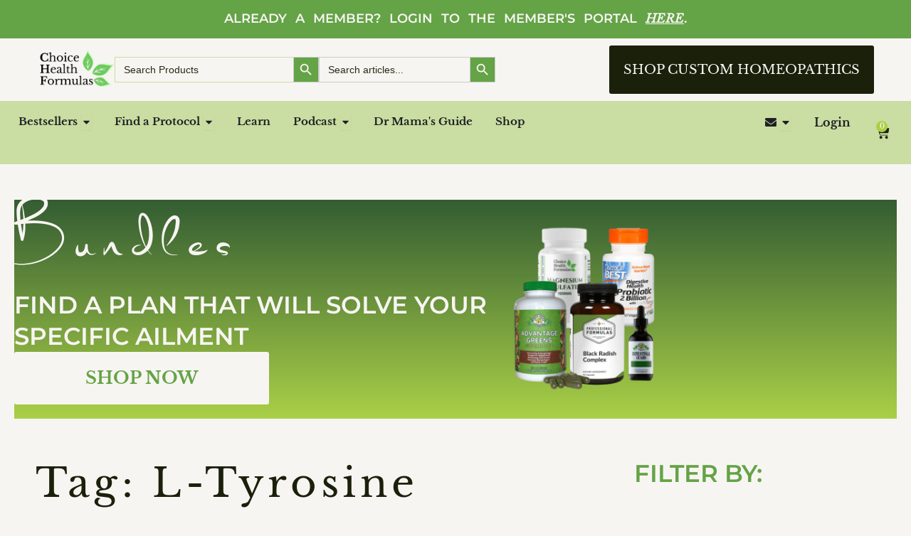

--- FILE ---
content_type: text/css
request_url: https://chformulas.com/wp-content/uploads/elementor/css/post-21.css
body_size: 615
content:
.elementor-kit-21{--e-global-color-primary:#1B200B;--e-global-color-secondary:#345D33;--e-global-color-text:#64A346;--e-global-color-accent:#AAD047;--e-global-color-5a28af7:#CADDA2;--e-global-color-164095c:#F7F5F2;--e-global-color-cd6515b:#F1E9E2;--e-global-color-ab1428e:#E7EDDA;--e-global-typography-primary-font-family:"Roboto";--e-global-typography-primary-font-weight:600;--e-global-typography-secondary-font-family:"Roboto Slab";--e-global-typography-secondary-font-weight:400;--e-global-typography-text-font-family:"Roboto";--e-global-typography-text-font-weight:400;--e-global-typography-accent-font-family:"Roboto";--e-global-typography-accent-font-weight:500;background-color:var( --e-global-color-164095c );color:var( --e-global-color-primary );font-family:"Libre Baskerville", Sans-serif;font-size:17px;line-height:2em;}.elementor-kit-21 button,.elementor-kit-21 input[type="button"],.elementor-kit-21 input[type="submit"],.elementor-kit-21 .elementor-button{background-color:var( --e-global-color-text );font-family:"Libre Baskerville", Sans-serif;font-size:22px;color:var( --e-global-color-164095c );}.elementor-kit-21 button:hover,.elementor-kit-21 button:focus,.elementor-kit-21 input[type="button"]:hover,.elementor-kit-21 input[type="button"]:focus,.elementor-kit-21 input[type="submit"]:hover,.elementor-kit-21 input[type="submit"]:focus,.elementor-kit-21 .elementor-button:hover,.elementor-kit-21 .elementor-button:focus{background-color:var( --e-global-color-secondary );color:var( --e-global-color-164095c );}.elementor-kit-21 e-page-transition{background-color:#FFBC7D;}.elementor-kit-21 a{color:var( --e-global-color-text );font-family:"Libre Baskerville", Sans-serif;font-size:17px;line-height:2em;}.elementor-kit-21 h1{color:var( --e-global-color-primary );font-family:"Libre Baskerville", Sans-serif;font-size:68px;font-weight:400;text-transform:capitalize;letter-spacing:0.1em;}.elementor-kit-21 h2{color:var( --e-global-color-primary );font-family:"Libre Baskerville", Sans-serif;font-size:56px;font-weight:300;text-transform:capitalize;letter-spacing:0.1em;}.elementor-kit-21 h3{color:var( --e-global-color-text );font-family:"Montserrat", Sans-serif;font-size:34px;font-weight:600;text-transform:uppercase;font-style:normal;}.elementor-kit-21 h4{color:var( --e-global-color-secondary );font-size:28px;font-weight:400;text-transform:capitalize;font-style:italic;}.elementor-section.elementor-section-boxed > .elementor-container{max-width:1250px;}.e-con{--container-max-width:1250px;}.elementor-widget:not(:last-child){margin-block-end:20px;}.elementor-element{--widgets-spacing:20px 20px;--widgets-spacing-row:20px;--widgets-spacing-column:20px;}{}h1.entry-title{display:var(--page-title-display);}@media(max-width:1024px){.elementor-kit-21{font-size:16px;}.elementor-kit-21 a{font-size:16px;}.elementor-kit-21 h1{font-size:48px;}.elementor-kit-21 h2{font-size:38px;}.elementor-kit-21 h3{font-size:24px;}.elementor-kit-21 h4{font-size:19px;}.elementor-kit-21 button,.elementor-kit-21 input[type="button"],.elementor-kit-21 input[type="submit"],.elementor-kit-21 .elementor-button{font-size:19px;}.elementor-section.elementor-section-boxed > .elementor-container{max-width:1024px;}.e-con{--container-max-width:1024px;}}@media(max-width:767px){.elementor-kit-21{font-size:12px;}.elementor-kit-21 a{font-size:12px;}.elementor-kit-21 h1{font-size:34px;}.elementor-kit-21 h2{font-size:28px;}.elementor-kit-21 h3{font-size:17px;}.elementor-kit-21 h4{font-size:14px;}.elementor-kit-21 button,.elementor-kit-21 input[type="button"],.elementor-kit-21 input[type="submit"],.elementor-kit-21 .elementor-button{font-size:14px;}.elementor-section.elementor-section-boxed > .elementor-container{max-width:767px;}.e-con{--container-max-width:767px;}}

--- FILE ---
content_type: text/css
request_url: https://chformulas.com/wp-content/uploads/elementor/css/post-583.css
body_size: 3425
content:
.elementor-583 .elementor-element.elementor-element-1487e4d{--display:flex;--flex-direction:column;--container-widget-width:100%;--container-widget-height:initial;--container-widget-flex-grow:0;--container-widget-align-self:initial;--flex-wrap-mobile:wrap;}.elementor-583 .elementor-element.elementor-element-1487e4d:not(.elementor-motion-effects-element-type-background), .elementor-583 .elementor-element.elementor-element-1487e4d > .elementor-motion-effects-container > .elementor-motion-effects-layer{background-color:var( --e-global-color-text );}.elementor-583 .elementor-element.elementor-element-d644d5b{text-align:center;}.elementor-583 .elementor-element.elementor-element-d644d5b .elementor-heading-title{font-size:18px;word-spacing:7px;color:var( --e-global-color-164095c );}.elementor-583 .elementor-element.elementor-element-2db010c{--display:flex;--flex-direction:row;--container-widget-width:calc( ( 1 - var( --container-widget-flex-grow ) ) * 100% );--container-widget-height:100%;--container-widget-flex-grow:1;--container-widget-align-self:stretch;--flex-wrap-mobile:wrap;--justify-content:center;--align-items:center;}.elementor-583 .elementor-element.elementor-element-422d8de{width:var( --container-widget-width, 8.738% );max-width:8.738%;--container-widget-width:8.738%;--container-widget-flex-grow:0;text-align:start;}.elementor-583 .elementor-element.elementor-element-422d8de.elementor-element{--flex-grow:0;--flex-shrink:0;}.elementor-583 .elementor-element.elementor-element-422d8de img{width:100%;}.elementor-583 .elementor-element.elementor-element-dd89436{width:var( --container-widget-width, 22.939% );max-width:22.939%;--container-widget-width:22.939%;--container-widget-flex-grow:0;}.elementor-583 .elementor-element.elementor-element-dd89436.elementor-element{--flex-grow:0;--flex-shrink:0;}.elementor-583 .elementor-element.elementor-element-1b5f310{width:var( --container-widget-width, 20.693% );max-width:20.693%;--container-widget-width:20.693%;--container-widget-flex-grow:0;}.elementor-583 .elementor-element.elementor-element-1b5f310 > .elementor-widget-container{margin:0px 10px 0px 0px;}.elementor-583 .elementor-element.elementor-element-1b5f310.elementor-element{--flex-grow:0;--flex-shrink:0;}.elementor-583 .elementor-element.elementor-element-acad2ed .elementor-button{background-color:var( --e-global-color-primary );}.elementor-583 .elementor-element.elementor-element-acad2ed .elementor-button:hover, .elementor-583 .elementor-element.elementor-element-acad2ed .elementor-button:focus{background-color:var( --e-global-color-secondary );color:var( --e-global-color-164095c );}.elementor-583 .elementor-element.elementor-element-acad2ed > .elementor-widget-container{margin:0px 0px 0px 150px;}.elementor-583 .elementor-element.elementor-element-acad2ed .elementor-button:hover svg, .elementor-583 .elementor-element.elementor-element-acad2ed .elementor-button:focus svg{fill:var( --e-global-color-164095c );}.elementor-583 .elementor-element.elementor-element-da994fe{--display:flex;--flex-direction:row;--container-widget-width:calc( ( 1 - var( --container-widget-flex-grow ) ) * 100% );--container-widget-height:100%;--container-widget-flex-grow:1;--container-widget-align-self:stretch;--flex-wrap-mobile:wrap;--align-items:center;}.elementor-583 .elementor-element.elementor-element-da994fe:not(.elementor-motion-effects-element-type-background), .elementor-583 .elementor-element.elementor-element-da994fe > .elementor-motion-effects-container > .elementor-motion-effects-layer{background-color:var( --e-global-color-5a28af7 );}.elementor-583 .elementor-element.elementor-element-da994fe.e-con{--flex-grow:0;--flex-shrink:0;}.elementor-583 .elementor-element.elementor-element-8446338{--display:flex;--align-items:flex-start;--container-widget-width:calc( ( 1 - var( --container-widget-flex-grow ) ) * 100% );--margin-top:0px;--margin-bottom:0px;--margin-left:94px;--margin-right:0px;}.elementor-583 .elementor-element.elementor-element-8446338:not(.elementor-motion-effects-element-type-background), .elementor-583 .elementor-element.elementor-element-8446338 > .elementor-motion-effects-container > .elementor-motion-effects-layer{background-color:var( --e-global-color-164095c );}.elementor-583 .elementor-element.elementor-element-fcfa78d{--display:flex;--flex-direction:row;--container-widget-width:initial;--container-widget-height:100%;--container-widget-flex-grow:1;--container-widget-align-self:stretch;--flex-wrap-mobile:wrap;border-style:solid;--border-style:solid;border-width:0px 0px 1px 0px;--border-top-width:0px;--border-right-width:0px;--border-bottom-width:1px;--border-left-width:0px;border-color:var( --e-global-color-5a28af7 );--border-color:var( --e-global-color-5a28af7 );--margin-top:10px;--margin-bottom:10px;--margin-left:0px;--margin-right:0px;--padding-top:5px;--padding-bottom:15px;--padding-left:0px;--padding-right:0px;}.elementor-583 .elementor-element.elementor-element-7612ea1{--display:flex;--flex-direction:column;--container-widget-width:100%;--container-widget-height:initial;--container-widget-flex-grow:0;--container-widget-align-self:initial;--flex-wrap-mobile:wrap;--margin-top:0px;--margin-bottom:0px;--margin-left:0px;--margin-right:0px;--padding-top:0px;--padding-bottom:0px;--padding-left:0px;--padding-right:0px;}.elementor-583 .elementor-element.elementor-element-478f5c1{--display:flex;--flex-direction:column;--container-widget-width:100%;--container-widget-height:initial;--container-widget-flex-grow:0;--container-widget-align-self:initial;--flex-wrap-mobile:wrap;--justify-content:space-around;--padding-top:0px;--padding-bottom:0px;--padding-left:25px;--padding-right:25px;}.elementor-583 .elementor-element.elementor-element-e7ed2f3 .elementor-heading-title{font-size:24px;}.elementor-583 .elementor-element.elementor-element-5aea11f > .elementor-widget-container{margin:0px 0px -25px 0px;}.elementor-583 .elementor-element.elementor-element-5aea11f{line-height:1.2em;}.elementor-583 .elementor-element.elementor-element-36cfdf1 .elementor-button{padding:10px 10px 10px 10px;}.elementor-583 .elementor-element.elementor-element-963831f{--display:flex;--flex-direction:row;--container-widget-width:initial;--container-widget-height:100%;--container-widget-flex-grow:1;--container-widget-align-self:stretch;--flex-wrap-mobile:wrap;border-style:solid;--border-style:solid;border-width:0px 0px 1px 0px;--border-top-width:0px;--border-right-width:0px;--border-bottom-width:1px;--border-left-width:0px;border-color:var( --e-global-color-5a28af7 );--border-color:var( --e-global-color-5a28af7 );--margin-top:10px;--margin-bottom:10px;--margin-left:0px;--margin-right:0px;--padding-top:5px;--padding-bottom:15px;--padding-left:0px;--padding-right:0px;}.elementor-583 .elementor-element.elementor-element-7997e1b{--display:flex;--flex-direction:column;--container-widget-width:100%;--container-widget-height:initial;--container-widget-flex-grow:0;--container-widget-align-self:initial;--flex-wrap-mobile:wrap;--margin-top:0px;--margin-bottom:0px;--margin-left:0px;--margin-right:0px;--padding-top:0px;--padding-bottom:0px;--padding-left:0px;--padding-right:0px;}.elementor-583 .elementor-element.elementor-element-a035700{--display:flex;--flex-direction:column;--container-widget-width:100%;--container-widget-height:initial;--container-widget-flex-grow:0;--container-widget-align-self:initial;--flex-wrap-mobile:wrap;--justify-content:space-around;--padding-top:0px;--padding-bottom:0px;--padding-left:25px;--padding-right:25px;}.elementor-583 .elementor-element.elementor-element-e609413 .elementor-heading-title{font-size:24px;}.elementor-583 .elementor-element.elementor-element-6e7db05 > .elementor-widget-container{margin:0px 0px -25px 0px;}.elementor-583 .elementor-element.elementor-element-6e7db05{line-height:1.2em;}.elementor-583 .elementor-element.elementor-element-194f512 .elementor-button{padding:10px 10px 10px 10px;}.elementor-583 .elementor-element.elementor-element-b8eb4d9{--display:flex;--flex-direction:row;--container-widget-width:initial;--container-widget-height:100%;--container-widget-flex-grow:1;--container-widget-align-self:stretch;--flex-wrap-mobile:wrap;border-style:solid;--border-style:solid;border-width:0px 0px 1px 0px;--border-top-width:0px;--border-right-width:0px;--border-bottom-width:1px;--border-left-width:0px;border-color:var( --e-global-color-5a28af7 );--border-color:var( --e-global-color-5a28af7 );--margin-top:10px;--margin-bottom:10px;--margin-left:0px;--margin-right:0px;--padding-top:5px;--padding-bottom:15px;--padding-left:0px;--padding-right:0px;}.elementor-583 .elementor-element.elementor-element-ecc9869{--display:flex;--flex-direction:column;--container-widget-width:100%;--container-widget-height:initial;--container-widget-flex-grow:0;--container-widget-align-self:initial;--flex-wrap-mobile:wrap;--margin-top:0px;--margin-bottom:0px;--margin-left:0px;--margin-right:0px;--padding-top:0px;--padding-bottom:0px;--padding-left:0px;--padding-right:0px;}.elementor-583 .elementor-element.elementor-element-67a0ea2{--display:flex;--flex-direction:column;--container-widget-width:100%;--container-widget-height:initial;--container-widget-flex-grow:0;--container-widget-align-self:initial;--flex-wrap-mobile:wrap;--justify-content:space-around;--padding-top:0px;--padding-bottom:0px;--padding-left:25px;--padding-right:25px;}.elementor-583 .elementor-element.elementor-element-807b18f .elementor-heading-title{font-size:24px;}.elementor-583 .elementor-element.elementor-element-81e4fcc > .elementor-widget-container{margin:0px 0px -25px 0px;}.elementor-583 .elementor-element.elementor-element-81e4fcc{line-height:1.2em;}.elementor-583 .elementor-element.elementor-element-830cfb0 .elementor-button{padding:10px 10px 10px 10px;}.elementor-583 .elementor-element.elementor-element-4c5edc9{--display:flex;--flex-direction:row;--container-widget-width:initial;--container-widget-height:100%;--container-widget-flex-grow:1;--container-widget-align-self:stretch;--flex-wrap-mobile:wrap;border-style:solid;--border-style:solid;border-width:0px 0px 1px 0px;--border-top-width:0px;--border-right-width:0px;--border-bottom-width:1px;--border-left-width:0px;border-color:var( --e-global-color-5a28af7 );--border-color:var( --e-global-color-5a28af7 );--margin-top:10px;--margin-bottom:10px;--margin-left:0px;--margin-right:0px;--padding-top:0px;--padding-bottom:15px;--padding-left:0px;--padding-right:0px;}.elementor-583 .elementor-element.elementor-element-b71956f{--display:flex;--flex-direction:column;--container-widget-width:100%;--container-widget-height:initial;--container-widget-flex-grow:0;--container-widget-align-self:initial;--flex-wrap-mobile:wrap;--margin-top:0px;--margin-bottom:0px;--margin-left:0px;--margin-right:0px;--padding-top:0px;--padding-bottom:0px;--padding-left:0px;--padding-right:0px;}.elementor-583 .elementor-element.elementor-element-d375702{--display:flex;--flex-direction:column;--container-widget-width:100%;--container-widget-height:initial;--container-widget-flex-grow:0;--container-widget-align-self:initial;--flex-wrap-mobile:wrap;--justify-content:space-around;--padding-top:0px;--padding-bottom:0px;--padding-left:25px;--padding-right:25px;}.elementor-583 .elementor-element.elementor-element-f59374a .elementor-heading-title{font-size:24px;}.elementor-583 .elementor-element.elementor-element-c3471bc > .elementor-widget-container{margin:0px 0px -25px 0px;}.elementor-583 .elementor-element.elementor-element-c3471bc{line-height:1.2em;}.elementor-583 .elementor-element.elementor-element-1608a84 .elementor-button{padding:10px 10px 10px 10px;}.elementor-583 .elementor-element.elementor-element-ed2a567{--display:flex;--align-items:flex-start;--container-widget-width:calc( ( 1 - var( --container-widget-flex-grow ) ) * 100% );--margin-top:0px;--margin-bottom:0px;--margin-left:252px;--margin-right:0px;}.elementor-583 .elementor-element.elementor-element-ed2a567:not(.elementor-motion-effects-element-type-background), .elementor-583 .elementor-element.elementor-element-ed2a567 > .elementor-motion-effects-container > .elementor-motion-effects-layer{background-color:var( --e-global-color-164095c );}.elementor-583 .elementor-element.elementor-element-a809fca .elementor-icon-list-items:not(.elementor-inline-items) .elementor-icon-list-item:not(:last-child){padding-block-end:calc(9px/2);}.elementor-583 .elementor-element.elementor-element-a809fca .elementor-icon-list-items:not(.elementor-inline-items) .elementor-icon-list-item:not(:first-child){margin-block-start:calc(9px/2);}.elementor-583 .elementor-element.elementor-element-a809fca .elementor-icon-list-items.elementor-inline-items .elementor-icon-list-item{margin-inline:calc(9px/2);}.elementor-583 .elementor-element.elementor-element-a809fca .elementor-icon-list-items.elementor-inline-items{margin-inline:calc(-9px/2);}.elementor-583 .elementor-element.elementor-element-a809fca .elementor-icon-list-items.elementor-inline-items .elementor-icon-list-item:after{inset-inline-end:calc(-9px/2);}.elementor-583 .elementor-element.elementor-element-a809fca .elementor-icon-list-icon i{transition:color 0.3s;}.elementor-583 .elementor-element.elementor-element-a809fca .elementor-icon-list-icon svg{transition:fill 0.3s;}.elementor-583 .elementor-element.elementor-element-a809fca{--e-icon-list-icon-size:14px;--icon-vertical-offset:0px;}.elementor-583 .elementor-element.elementor-element-a809fca .elementor-icon-list-text{color:var( --e-global-color-text );transition:color 0.3s;}.elementor-583 .elementor-element.elementor-element-a809fca .elementor-icon-list-item:hover .elementor-icon-list-text{color:var( --e-global-color-primary );}.elementor-583 .elementor-element.elementor-element-20269cc{--display:flex;--flex-direction:column;--container-widget-width:100%;--container-widget-height:initial;--container-widget-flex-grow:0;--container-widget-align-self:initial;--flex-wrap-mobile:wrap;--gap:0px 0px;--row-gap:0px;--column-gap:0px;border-style:none;--border-style:none;--margin-top:0px;--margin-bottom:0px;--margin-left:0px;--margin-right:0px;--padding-top:0px;--padding-bottom:0px;--padding-left:0px;--padding-right:0px;}.elementor-583 .elementor-element.elementor-element-20269cc:not(.elementor-motion-effects-element-type-background), .elementor-583 .elementor-element.elementor-element-20269cc > .elementor-motion-effects-container > .elementor-motion-effects-layer{background-color:var( --e-global-color-164095c );}.elementor-583 .elementor-element.elementor-element-c8ba408{--display:flex;--align-items:center;--container-widget-width:calc( ( 1 - var( --container-widget-flex-grow ) ) * 100% );--margin-top:0px;--margin-bottom:0px;--margin-left:480px;--margin-right:0px;}.elementor-583 .elementor-element.elementor-element-c8ba408:not(.elementor-motion-effects-element-type-background), .elementor-583 .elementor-element.elementor-element-c8ba408 > .elementor-motion-effects-container > .elementor-motion-effects-layer{background-color:var( --e-global-color-164095c );}.elementor-583 .elementor-element.elementor-element-c8ba408.e-con{--flex-grow:0;--flex-shrink:0;}.elementor-583 .elementor-element.elementor-element-3ab05da{--grid-template-columns:repeat(0, auto);--icon-size:28px;--grid-column-gap:33px;--grid-row-gap:0px;}.elementor-583 .elementor-element.elementor-element-3ab05da .elementor-widget-container{text-align:center;}.elementor-583 .elementor-element.elementor-element-3ab05da > .elementor-widget-container{background-color:var( --e-global-color-164095c );padding:10px 10px 10px 10px;border-style:none;}.elementor-583 .elementor-element.elementor-element-3ab05da .elementor-social-icon{border-style:none;}.elementor-583 .elementor-element.elementor-element-526a354{--display:flex;}.elementor-583 .elementor-element.elementor-element-a966d98{--display:flex;}.elementor-583 .elementor-element.elementor-element-150e288{--n-menu-dropdown-content-max-width:initial;--n-menu-heading-justify-content:initial;--n-menu-title-flex-grow:initial;--n-menu-title-justify-content:initial;--n-menu-title-justify-content-mobile:initial;--n-menu-heading-wrap:wrap;--n-menu-heading-overflow-x:initial;--n-menu-title-distance-from-content:0px;--n-menu-toggle-icon-wrapper-animation-duration:500ms;--n-menu-title-space-between:0px;--n-menu-title-font-size:15px;--n-menu-title-transition:300ms;--n-menu-icon-size:16px;--n-menu-toggle-icon-size:20px;--n-menu-toggle-icon-hover-duration:500ms;--n-menu-toggle-icon-distance-from-dropdown:0px;}.elementor-583 .elementor-element.elementor-element-150e288 > .elementor-widget-container{margin:0px 0px 0px 0px;padding:0px 0px 0px 0px;}.elementor-583 .elementor-element.elementor-element-150e288 > .elementor-widget-container > .e-n-menu > .e-n-menu-wrapper > .e-n-menu-heading > .e-n-menu-item > .e-n-menu-title, .elementor-583 .elementor-element.elementor-element-150e288 > .elementor-widget-container > .e-n-menu > .e-n-menu-wrapper > .e-n-menu-heading > .e-n-menu-item > .e-n-menu-title > .e-n-menu-title-container, .elementor-583 .elementor-element.elementor-element-150e288 > .elementor-widget-container > .e-n-menu > .e-n-menu-wrapper > .e-n-menu-heading > .e-n-menu-item > .e-n-menu-title > .e-n-menu-title-container > span{font-weight:700;}.elementor-583 .elementor-element.elementor-element-4beb9ae{--display:flex;--align-items:flex-end;--container-widget-width:calc( ( 1 - var( --container-widget-flex-grow ) ) * 100% );--margin-top:0px;--margin-bottom:0px;--margin-left:50px;--margin-right:0px;--padding-top:5px;--padding-bottom:5px;--padding-left:20px;--padding-right:20px;}.elementor-583 .elementor-element.elementor-element-4beb9ae:not(.elementor-motion-effects-element-type-background), .elementor-583 .elementor-element.elementor-element-4beb9ae > .elementor-motion-effects-container > .elementor-motion-effects-layer{background-color:var( --e-global-color-164095c );}.elementor-583 .elementor-element.elementor-element-4beb9ae.e-con{--align-self:flex-start;--flex-grow:0;--flex-shrink:0;}.elementor-583 .elementor-element.elementor-element-b155280 > .elementor-widget-container{padding:25px 25px 25px 25px;}.elementor-583 .elementor-element.elementor-element-b155280 .elementor-field-group{padding-right:calc( 10px/2 );padding-left:calc( 10px/2 );margin-bottom:10px;}.elementor-583 .elementor-element.elementor-element-b155280 .elementor-form-fields-wrapper{margin-left:calc( -10px/2 );margin-right:calc( -10px/2 );margin-bottom:-10px;}.elementor-583 .elementor-element.elementor-element-b155280 .elementor-field-group.recaptcha_v3-bottomleft, .elementor-583 .elementor-element.elementor-element-b155280 .elementor-field-group.recaptcha_v3-bottomright{margin-bottom:0;}body.rtl .elementor-583 .elementor-element.elementor-element-b155280 .elementor-labels-inline .elementor-field-group > label{padding-left:0px;}body:not(.rtl) .elementor-583 .elementor-element.elementor-element-b155280 .elementor-labels-inline .elementor-field-group > label{padding-right:0px;}body .elementor-583 .elementor-element.elementor-element-b155280 .elementor-labels-above .elementor-field-group > label{padding-bottom:0px;}.elementor-583 .elementor-element.elementor-element-b155280 .elementor-field-type-html{padding-bottom:0px;}.elementor-583 .elementor-element.elementor-element-b155280 .elementor-field-group .elementor-field:not(.elementor-select-wrapper){background-color:#ffffff;}.elementor-583 .elementor-element.elementor-element-b155280 .elementor-field-group .elementor-select-wrapper select{background-color:#ffffff;}.elementor-583 .elementor-element.elementor-element-b155280 .e-form__buttons__wrapper__button-next{background-color:var( --e-global-color-text );color:#ffffff;}.elementor-583 .elementor-element.elementor-element-b155280 .elementor-button[type="submit"]{background-color:var( --e-global-color-text );color:#ffffff;}.elementor-583 .elementor-element.elementor-element-b155280 .elementor-button[type="submit"] svg *{fill:#ffffff;}.elementor-583 .elementor-element.elementor-element-b155280 .e-form__buttons__wrapper__button-previous{color:#ffffff;}.elementor-583 .elementor-element.elementor-element-b155280 .e-form__buttons__wrapper__button-next:hover{background-color:var( --e-global-color-secondary );color:#ffffff;}.elementor-583 .elementor-element.elementor-element-b155280 .elementor-button[type="submit"]:hover{background-color:var( --e-global-color-secondary );color:#ffffff;}.elementor-583 .elementor-element.elementor-element-b155280 .elementor-button[type="submit"]:hover svg *{fill:#ffffff;}.elementor-583 .elementor-element.elementor-element-b155280 .e-form__buttons__wrapper__button-previous:hover{color:#ffffff;}.elementor-583 .elementor-element.elementor-element-b155280{--e-form-steps-indicators-spacing:20px;--e-form-steps-indicator-padding:30px;--e-form-steps-indicator-inactive-secondary-color:#ffffff;--e-form-steps-indicator-active-secondary-color:#ffffff;--e-form-steps-indicator-completed-secondary-color:#ffffff;--e-form-steps-divider-width:1px;--e-form-steps-divider-gap:10px;}.elementor-583 .elementor-element.elementor-element-faa89c0{--display:flex;--margin-top:0px;--margin-bottom:0px;--margin-left:50px;--margin-right:0px;--padding-top:5px;--padding-bottom:5px;--padding-left:20px;--padding-right:20px;}.elementor-583 .elementor-element.elementor-element-faa89c0:not(.elementor-motion-effects-element-type-background), .elementor-583 .elementor-element.elementor-element-faa89c0 > .elementor-motion-effects-container > .elementor-motion-effects-layer{background-color:var( --e-global-color-164095c );}.elementor-583 .elementor-element.elementor-element-faa89c0.e-con{--align-self:flex-start;}.elementor-583 .elementor-element.elementor-element-9ef41da .elementor-icon-list-items:not(.elementor-inline-items) .elementor-icon-list-item:not(:last-child){padding-block-end:calc(9px/2);}.elementor-583 .elementor-element.elementor-element-9ef41da .elementor-icon-list-items:not(.elementor-inline-items) .elementor-icon-list-item:not(:first-child){margin-block-start:calc(9px/2);}.elementor-583 .elementor-element.elementor-element-9ef41da .elementor-icon-list-items.elementor-inline-items .elementor-icon-list-item{margin-inline:calc(9px/2);}.elementor-583 .elementor-element.elementor-element-9ef41da .elementor-icon-list-items.elementor-inline-items{margin-inline:calc(-9px/2);}.elementor-583 .elementor-element.elementor-element-9ef41da .elementor-icon-list-items.elementor-inline-items .elementor-icon-list-item:after{inset-inline-end:calc(-9px/2);}.elementor-583 .elementor-element.elementor-element-9ef41da .elementor-icon-list-icon i{transition:color 0.3s;}.elementor-583 .elementor-element.elementor-element-9ef41da .elementor-icon-list-icon svg{transition:fill 0.3s;}.elementor-583 .elementor-element.elementor-element-9ef41da{--e-icon-list-icon-size:14px;--icon-vertical-offset:0px;}.elementor-583 .elementor-element.elementor-element-9ef41da .elementor-icon-list-text{color:var( --e-global-color-text );transition:color 0.3s;}.elementor-583 .elementor-element.elementor-element-9ef41da .elementor-icon-list-item:hover .elementor-icon-list-text{color:var( --e-global-color-primary );}.elementor-583 .elementor-element.elementor-element-fc18d63{--n-menu-dropdown-content-max-width:full;--n-menu-heading-justify-content:flex-end;--n-menu-title-flex-grow:initial;--n-menu-title-justify-content:initial;--n-menu-title-justify-content-mobile:flex-end;--n-menu-heading-wrap:wrap;--n-menu-heading-overflow-x:initial;--n-menu-title-distance-from-content:0px;--n-menu-toggle-icon-wrapper-animation-duration:500ms;--n-menu-title-space-between:0px;--n-menu-title-transition:300ms;--n-menu-icon-size:16px;--n-menu-toggle-icon-size:20px;--n-menu-toggle-icon-hover-duration:500ms;--n-menu-toggle-icon-distance-from-dropdown:0px;}.elementor-583 .elementor-element.elementor-element-fc18d63 > .elementor-widget-container > .e-n-menu > .e-n-menu-wrapper > .e-n-menu-heading > .e-n-menu-item > .e-n-menu-title, .elementor-583 .elementor-element.elementor-element-fc18d63 > .elementor-widget-container > .e-n-menu > .e-n-menu-wrapper > .e-n-menu-heading > .e-n-menu-item > .e-n-menu-title > .e-n-menu-title-container, .elementor-583 .elementor-element.elementor-element-fc18d63 > .elementor-widget-container > .e-n-menu > .e-n-menu-wrapper > .e-n-menu-heading > .e-n-menu-item > .e-n-menu-title > .e-n-menu-title-container > span{font-weight:700;}.elementor-583 .elementor-element.elementor-element-e944871 > .elementor-widget-container{margin:0px 0px 0px 0px;padding:0px 0px 0px 0px;}.elementor-583 .elementor-element.elementor-element-e944871{--divider-style:solid;--subtotal-divider-style:solid;--elementor-remove-from-cart-button:none;--remove-from-cart-button:block;--toggle-button-icon-color:var( --e-global-color-primary );--toggle-button-border-width:0px;--toggle-icon-size:19px;--items-indicator-background-color:var( --e-global-color-accent );--cart-border-style:none;--cart-footer-layout:1fr 1fr;--products-max-height-sidecart:calc(100vh - 240px);--products-max-height-minicart:calc(100vh - 385px);}.elementor-583 .elementor-element.elementor-element-e944871 .widget_shopping_cart_content{--subtotal-divider-left-width:0;--subtotal-divider-right-width:0;}.elementor-583 .elementor-element.elementor-element-396e23e{--display:flex;--flex-direction:row;--container-widget-width:calc( ( 1 - var( --container-widget-flex-grow ) ) * 100% );--container-widget-height:100%;--container-widget-flex-grow:1;--container-widget-align-self:stretch;--flex-wrap-mobile:wrap;--align-items:center;}.elementor-583 .elementor-element.elementor-element-396e23e:not(.elementor-motion-effects-element-type-background), .elementor-583 .elementor-element.elementor-element-396e23e > .elementor-motion-effects-container > .elementor-motion-effects-layer{background-color:var( --e-global-color-5a28af7 );}.elementor-583 .elementor-element.elementor-element-396e23e.e-con{--flex-grow:0;--flex-shrink:0;}.elementor-583 .elementor-element.elementor-element-9ee4c79{--display:flex;--align-items:flex-start;--container-widget-width:calc( ( 1 - var( --container-widget-flex-grow ) ) * 100% );--margin-top:0px;--margin-bottom:0px;--margin-left:91px;--margin-right:0px;}.elementor-583 .elementor-element.elementor-element-9ee4c79:not(.elementor-motion-effects-element-type-background), .elementor-583 .elementor-element.elementor-element-9ee4c79 > .elementor-motion-effects-container > .elementor-motion-effects-layer{background-color:var( --e-global-color-164095c );}.elementor-583 .elementor-element.elementor-element-9ee4c79.e-con{--align-self:flex-start;}.elementor-583 .elementor-element.elementor-element-e5e6e06{--display:flex;--flex-direction:row;--container-widget-width:initial;--container-widget-height:100%;--container-widget-flex-grow:1;--container-widget-align-self:stretch;--flex-wrap-mobile:wrap;border-style:solid;--border-style:solid;border-width:0px 0px 1px 0px;--border-top-width:0px;--border-right-width:0px;--border-bottom-width:1px;--border-left-width:0px;border-color:var( --e-global-color-5a28af7 );--border-color:var( --e-global-color-5a28af7 );--margin-top:10px;--margin-bottom:10px;--margin-left:0px;--margin-right:0px;--padding-top:5px;--padding-bottom:15px;--padding-left:0px;--padding-right:0px;}.elementor-583 .elementor-element.elementor-element-6713963{--display:flex;--flex-direction:column;--container-widget-width:100%;--container-widget-height:initial;--container-widget-flex-grow:0;--container-widget-align-self:initial;--flex-wrap-mobile:wrap;--margin-top:0px;--margin-bottom:0px;--margin-left:0px;--margin-right:0px;--padding-top:0px;--padding-bottom:0px;--padding-left:0px;--padding-right:0px;}.elementor-583 .elementor-element.elementor-element-908b7e3{--display:flex;--flex-direction:column;--container-widget-width:100%;--container-widget-height:initial;--container-widget-flex-grow:0;--container-widget-align-self:initial;--flex-wrap-mobile:wrap;--justify-content:space-around;--padding-top:0px;--padding-bottom:0px;--padding-left:25px;--padding-right:25px;}.elementor-583 .elementor-element.elementor-element-8d8bb1e .elementor-heading-title{font-size:24px;}.elementor-583 .elementor-element.elementor-element-7b0776c > .elementor-widget-container{margin:0px 0px -25px 0px;}.elementor-583 .elementor-element.elementor-element-7b0776c{line-height:1.2em;}.elementor-583 .elementor-element.elementor-element-1a9b57d .elementor-button{padding:10px 10px 10px 10px;}.elementor-583 .elementor-element.elementor-element-680f901{--display:flex;--flex-direction:row;--container-widget-width:initial;--container-widget-height:100%;--container-widget-flex-grow:1;--container-widget-align-self:stretch;--flex-wrap-mobile:wrap;border-style:solid;--border-style:solid;border-width:0px 0px 1px 0px;--border-top-width:0px;--border-right-width:0px;--border-bottom-width:1px;--border-left-width:0px;border-color:var( --e-global-color-5a28af7 );--border-color:var( --e-global-color-5a28af7 );--margin-top:10px;--margin-bottom:10px;--margin-left:0px;--margin-right:0px;--padding-top:5px;--padding-bottom:15px;--padding-left:0px;--padding-right:0px;}.elementor-583 .elementor-element.elementor-element-61df402{--display:flex;--flex-direction:column;--container-widget-width:100%;--container-widget-height:initial;--container-widget-flex-grow:0;--container-widget-align-self:initial;--flex-wrap-mobile:wrap;--margin-top:0px;--margin-bottom:0px;--margin-left:0px;--margin-right:0px;--padding-top:0px;--padding-bottom:0px;--padding-left:0px;--padding-right:0px;}.elementor-583 .elementor-element.elementor-element-65f3b2d img{width:75%;}.elementor-583 .elementor-element.elementor-element-3be2a27{--display:flex;--flex-direction:column;--container-widget-width:100%;--container-widget-height:initial;--container-widget-flex-grow:0;--container-widget-align-self:initial;--flex-wrap-mobile:wrap;--justify-content:space-around;--padding-top:0px;--padding-bottom:0px;--padding-left:25px;--padding-right:25px;}.elementor-583 .elementor-element.elementor-element-d745371 .elementor-heading-title{font-size:24px;}.elementor-583 .elementor-element.elementor-element-64269d1 > .elementor-widget-container{margin:0px 0px -25px 0px;}.elementor-583 .elementor-element.elementor-element-64269d1{line-height:1.2em;}.elementor-583 .elementor-element.elementor-element-880cbc7 .elementor-button{padding:10px 10px 10px 10px;}.elementor-583 .elementor-element.elementor-element-7e68252{--display:flex;--flex-direction:row;--container-widget-width:initial;--container-widget-height:100%;--container-widget-flex-grow:1;--container-widget-align-self:stretch;--flex-wrap-mobile:wrap;border-style:solid;--border-style:solid;border-width:0px 0px 1px 0px;--border-top-width:0px;--border-right-width:0px;--border-bottom-width:1px;--border-left-width:0px;border-color:var( --e-global-color-5a28af7 );--border-color:var( --e-global-color-5a28af7 );--margin-top:10px;--margin-bottom:10px;--margin-left:0px;--margin-right:0px;--padding-top:5px;--padding-bottom:15px;--padding-left:0px;--padding-right:0px;}.elementor-583 .elementor-element.elementor-element-20fbb4e{--display:flex;--flex-direction:column;--container-widget-width:100%;--container-widget-height:initial;--container-widget-flex-grow:0;--container-widget-align-self:initial;--flex-wrap-mobile:wrap;--margin-top:0px;--margin-bottom:0px;--margin-left:0px;--margin-right:0px;--padding-top:0px;--padding-bottom:0px;--padding-left:0px;--padding-right:0px;}.elementor-583 .elementor-element.elementor-element-c50fdea img{width:75%;}.elementor-583 .elementor-element.elementor-element-5c3bc57{--display:flex;--flex-direction:column;--container-widget-width:100%;--container-widget-height:initial;--container-widget-flex-grow:0;--container-widget-align-self:initial;--flex-wrap-mobile:wrap;--justify-content:space-around;--padding-top:0px;--padding-bottom:0px;--padding-left:25px;--padding-right:25px;}.elementor-583 .elementor-element.elementor-element-771ab3d .elementor-heading-title{font-size:24px;}.elementor-583 .elementor-element.elementor-element-686ec48 > .elementor-widget-container{margin:0px 0px -25px 0px;}.elementor-583 .elementor-element.elementor-element-686ec48{line-height:1.2em;}.elementor-583 .elementor-element.elementor-element-e0b51df .elementor-button{padding:10px 10px 10px 10px;}.elementor-583 .elementor-element.elementor-element-0e30f70{--display:flex;--flex-direction:row;--container-widget-width:initial;--container-widget-height:100%;--container-widget-flex-grow:1;--container-widget-align-self:stretch;--flex-wrap-mobile:wrap;border-style:solid;--border-style:solid;border-width:0px 0px 1px 0px;--border-top-width:0px;--border-right-width:0px;--border-bottom-width:1px;--border-left-width:0px;border-color:var( --e-global-color-5a28af7 );--border-color:var( --e-global-color-5a28af7 );--margin-top:10px;--margin-bottom:10px;--margin-left:0px;--margin-right:0px;--padding-top:0px;--padding-bottom:15px;--padding-left:0px;--padding-right:0px;}.elementor-583 .elementor-element.elementor-element-b72b60b{--display:flex;--flex-direction:column;--container-widget-width:100%;--container-widget-height:initial;--container-widget-flex-grow:0;--container-widget-align-self:initial;--flex-wrap-mobile:wrap;--margin-top:0px;--margin-bottom:0px;--margin-left:0px;--margin-right:0px;--padding-top:0px;--padding-bottom:0px;--padding-left:0px;--padding-right:0px;}.elementor-583 .elementor-element.elementor-element-7942f78 img{width:75%;}.elementor-583 .elementor-element.elementor-element-5d09a92{--display:flex;--flex-direction:column;--container-widget-width:100%;--container-widget-height:initial;--container-widget-flex-grow:0;--container-widget-align-self:initial;--flex-wrap-mobile:wrap;--justify-content:space-around;--padding-top:0px;--padding-bottom:0px;--padding-left:25px;--padding-right:25px;}.elementor-583 .elementor-element.elementor-element-be79b93 .elementor-heading-title{font-size:24px;}.elementor-583 .elementor-element.elementor-element-5c771b7 > .elementor-widget-container{margin:0px 0px -25px 0px;}.elementor-583 .elementor-element.elementor-element-5c771b7{line-height:1.2em;}.elementor-583 .elementor-element.elementor-element-16f429e .elementor-button{padding:10px 10px 10px 10px;}.elementor-583 .elementor-element.elementor-element-6031265{--display:flex;--align-items:flex-start;--container-widget-width:calc( ( 1 - var( --container-widget-flex-grow ) ) * 100% );--margin-top:0px;--margin-bottom:0px;--margin-left:228px;--margin-right:0px;}.elementor-583 .elementor-element.elementor-element-6031265:not(.elementor-motion-effects-element-type-background), .elementor-583 .elementor-element.elementor-element-6031265 > .elementor-motion-effects-container > .elementor-motion-effects-layer{background-color:var( --e-global-color-164095c );}.elementor-583 .elementor-element.elementor-element-2ac6aab .elementor-icon-list-items:not(.elementor-inline-items) .elementor-icon-list-item:not(:last-child){padding-block-end:calc(9px/2);}.elementor-583 .elementor-element.elementor-element-2ac6aab .elementor-icon-list-items:not(.elementor-inline-items) .elementor-icon-list-item:not(:first-child){margin-block-start:calc(9px/2);}.elementor-583 .elementor-element.elementor-element-2ac6aab .elementor-icon-list-items.elementor-inline-items .elementor-icon-list-item{margin-inline:calc(9px/2);}.elementor-583 .elementor-element.elementor-element-2ac6aab .elementor-icon-list-items.elementor-inline-items{margin-inline:calc(-9px/2);}.elementor-583 .elementor-element.elementor-element-2ac6aab .elementor-icon-list-items.elementor-inline-items .elementor-icon-list-item:after{inset-inline-end:calc(-9px/2);}.elementor-583 .elementor-element.elementor-element-2ac6aab .elementor-icon-list-icon i{transition:color 0.3s;}.elementor-583 .elementor-element.elementor-element-2ac6aab .elementor-icon-list-icon svg{transition:fill 0.3s;}.elementor-583 .elementor-element.elementor-element-2ac6aab{--e-icon-list-icon-size:14px;--icon-vertical-offset:0px;}.elementor-583 .elementor-element.elementor-element-2ac6aab .elementor-icon-list-text{color:var( --e-global-color-text );transition:color 0.3s;}.elementor-583 .elementor-element.elementor-element-2ac6aab .elementor-icon-list-item:hover .elementor-icon-list-text{color:var( --e-global-color-primary );}.elementor-583 .elementor-element.elementor-element-53e7343{--display:flex;--flex-direction:column;--container-widget-width:100%;--container-widget-height:initial;--container-widget-flex-grow:0;--container-widget-align-self:initial;--flex-wrap-mobile:wrap;--gap:0px 0px;--row-gap:0px;--column-gap:0px;border-style:none;--border-style:none;--margin-top:0px;--margin-bottom:0px;--margin-left:0px;--margin-right:0px;--padding-top:0px;--padding-bottom:0px;--padding-left:0px;--padding-right:0px;}.elementor-583 .elementor-element.elementor-element-53e7343:not(.elementor-motion-effects-element-type-background), .elementor-583 .elementor-element.elementor-element-53e7343 > .elementor-motion-effects-container > .elementor-motion-effects-layer{background-color:var( --e-global-color-164095c );}.elementor-583 .elementor-element.elementor-element-14ce84d{--display:flex;--margin-top:0px;--margin-bottom:0px;--margin-left:513px;--margin-right:0px;}.elementor-583 .elementor-element.elementor-element-14ce84d:not(.elementor-motion-effects-element-type-background), .elementor-583 .elementor-element.elementor-element-14ce84d > .elementor-motion-effects-container > .elementor-motion-effects-layer{background-color:var( --e-global-color-164095c );}.elementor-583 .elementor-element.elementor-element-14ce84d.e-con{--flex-grow:0;--flex-shrink:0;}.elementor-583 .elementor-element.elementor-element-0bc0669{--grid-template-columns:repeat(0, auto);--icon-size:28px;--grid-column-gap:33px;--grid-row-gap:0px;}.elementor-583 .elementor-element.elementor-element-0bc0669 .elementor-widget-container{text-align:left;}.elementor-583 .elementor-element.elementor-element-0bc0669 > .elementor-widget-container{background-color:var( --e-global-color-164095c );padding:10px 10px 10px 10px;border-style:none;}.elementor-583 .elementor-element.elementor-element-0bc0669 .elementor-social-icon{border-style:none;}.elementor-583 .elementor-element.elementor-element-9c16bad .elementor-field-group{padding-right:calc( 10px/2 );padding-left:calc( 10px/2 );margin-bottom:10px;}.elementor-583 .elementor-element.elementor-element-9c16bad .elementor-form-fields-wrapper{margin-left:calc( -10px/2 );margin-right:calc( -10px/2 );margin-bottom:-10px;}.elementor-583 .elementor-element.elementor-element-9c16bad .elementor-field-group.recaptcha_v3-bottomleft, .elementor-583 .elementor-element.elementor-element-9c16bad .elementor-field-group.recaptcha_v3-bottomright{margin-bottom:0;}body.rtl .elementor-583 .elementor-element.elementor-element-9c16bad .elementor-labels-inline .elementor-field-group > label{padding-left:0px;}body:not(.rtl) .elementor-583 .elementor-element.elementor-element-9c16bad .elementor-labels-inline .elementor-field-group > label{padding-right:0px;}body .elementor-583 .elementor-element.elementor-element-9c16bad .elementor-labels-above .elementor-field-group > label{padding-bottom:0px;}.elementor-583 .elementor-element.elementor-element-9c16bad .elementor-field-type-html{padding-bottom:0px;}.elementor-583 .elementor-element.elementor-element-9c16bad .elementor-field-group .elementor-field:not(.elementor-select-wrapper){background-color:#ffffff;}.elementor-583 .elementor-element.elementor-element-9c16bad .elementor-field-group .elementor-select-wrapper select{background-color:#ffffff;}.elementor-583 .elementor-element.elementor-element-9c16bad .e-form__buttons__wrapper__button-next{color:#ffffff;}.elementor-583 .elementor-element.elementor-element-9c16bad .elementor-button[type="submit"]{color:#ffffff;}.elementor-583 .elementor-element.elementor-element-9c16bad .elementor-button[type="submit"] svg *{fill:#ffffff;}.elementor-583 .elementor-element.elementor-element-9c16bad .e-form__buttons__wrapper__button-previous{color:#ffffff;}.elementor-583 .elementor-element.elementor-element-9c16bad .e-form__buttons__wrapper__button-next:hover{color:#ffffff;}.elementor-583 .elementor-element.elementor-element-9c16bad .elementor-button[type="submit"]:hover{color:#ffffff;}.elementor-583 .elementor-element.elementor-element-9c16bad .elementor-button[type="submit"]:hover svg *{fill:#ffffff;}.elementor-583 .elementor-element.elementor-element-9c16bad .e-form__buttons__wrapper__button-previous:hover{color:#ffffff;}.elementor-583 .elementor-element.elementor-element-9c16bad{--e-form-steps-indicators-spacing:20px;--e-form-steps-indicator-padding:30px;--e-form-steps-indicator-inactive-secondary-color:#ffffff;--e-form-steps-indicator-active-secondary-color:#ffffff;--e-form-steps-indicator-completed-secondary-color:#ffffff;--e-form-steps-divider-width:1px;--e-form-steps-divider-gap:10px;}.elementor-583 .elementor-element.elementor-element-2accdc9{--display:flex;}.elementor-583 .elementor-element.elementor-element-a679de2{--display:flex;}.elementor-583 .elementor-element.elementor-element-a2f2b85{--display:flex;}.elementor-583 .elementor-element.elementor-element-494554a{--n-menu-dropdown-content-max-width:initial;--n-menu-heading-justify-content:initial;--n-menu-title-flex-grow:initial;--n-menu-title-justify-content:initial;--n-menu-title-justify-content-mobile:initial;--n-menu-heading-wrap:wrap;--n-menu-heading-overflow-x:initial;--n-menu-title-distance-from-content:0px;--n-menu-toggle-icon-wrapper-animation-duration:500ms;--n-menu-title-space-between:0px;--n-menu-title-font-size:15px;--n-menu-title-transition:300ms;--n-menu-icon-size:16px;--n-menu-toggle-icon-size:20px;--n-menu-toggle-icon-hover-duration:500ms;--n-menu-toggle-icon-distance-from-dropdown:0px;}.elementor-583 .elementor-element.elementor-element-494554a > .elementor-widget-container{margin:0px 0px 0px 0px;padding:0px 0px 0px 0px;}.elementor-583 .elementor-element.elementor-element-494554a > .elementor-widget-container > .e-n-menu > .e-n-menu-wrapper > .e-n-menu-heading > .e-n-menu-item > .e-n-menu-title, .elementor-583 .elementor-element.elementor-element-494554a > .elementor-widget-container > .e-n-menu > .e-n-menu-wrapper > .e-n-menu-heading > .e-n-menu-item > .e-n-menu-title > .e-n-menu-title-container, .elementor-583 .elementor-element.elementor-element-494554a > .elementor-widget-container > .e-n-menu > .e-n-menu-wrapper > .e-n-menu-heading > .e-n-menu-item > .e-n-menu-title > .e-n-menu-title-container > span{font-weight:700;}.elementor-583 .elementor-element.elementor-element-5efad4e{--display:flex;--align-items:flex-end;--container-widget-width:calc( ( 1 - var( --container-widget-flex-grow ) ) * 100% );--margin-top:0px;--margin-bottom:0px;--margin-left:50px;--margin-right:0px;--padding-top:5px;--padding-bottom:5px;--padding-left:20px;--padding-right:20px;}.elementor-583 .elementor-element.elementor-element-5efad4e:not(.elementor-motion-effects-element-type-background), .elementor-583 .elementor-element.elementor-element-5efad4e > .elementor-motion-effects-container > .elementor-motion-effects-layer{background-color:var( --e-global-color-164095c );}.elementor-583 .elementor-element.elementor-element-5efad4e.e-con{--align-self:flex-start;--flex-grow:0;--flex-shrink:0;}.elementor-583 .elementor-element.elementor-element-fdab0d8 > .elementor-widget-container{padding:25px 25px 25px 25px;}.elementor-583 .elementor-element.elementor-element-fdab0d8 .elementor-field-group{padding-right:calc( 10px/2 );padding-left:calc( 10px/2 );margin-bottom:10px;}.elementor-583 .elementor-element.elementor-element-fdab0d8 .elementor-form-fields-wrapper{margin-left:calc( -10px/2 );margin-right:calc( -10px/2 );margin-bottom:-10px;}.elementor-583 .elementor-element.elementor-element-fdab0d8 .elementor-field-group.recaptcha_v3-bottomleft, .elementor-583 .elementor-element.elementor-element-fdab0d8 .elementor-field-group.recaptcha_v3-bottomright{margin-bottom:0;}body.rtl .elementor-583 .elementor-element.elementor-element-fdab0d8 .elementor-labels-inline .elementor-field-group > label{padding-left:0px;}body:not(.rtl) .elementor-583 .elementor-element.elementor-element-fdab0d8 .elementor-labels-inline .elementor-field-group > label{padding-right:0px;}body .elementor-583 .elementor-element.elementor-element-fdab0d8 .elementor-labels-above .elementor-field-group > label{padding-bottom:0px;}.elementor-583 .elementor-element.elementor-element-fdab0d8 .elementor-field-type-html{padding-bottom:0px;}.elementor-583 .elementor-element.elementor-element-fdab0d8 .elementor-field-group .elementor-field:not(.elementor-select-wrapper){background-color:#ffffff;}.elementor-583 .elementor-element.elementor-element-fdab0d8 .elementor-field-group .elementor-select-wrapper select{background-color:#ffffff;}.elementor-583 .elementor-element.elementor-element-fdab0d8 .e-form__buttons__wrapper__button-next{background-color:var( --e-global-color-text );color:#ffffff;}.elementor-583 .elementor-element.elementor-element-fdab0d8 .elementor-button[type="submit"]{background-color:var( --e-global-color-text );color:#ffffff;}.elementor-583 .elementor-element.elementor-element-fdab0d8 .elementor-button[type="submit"] svg *{fill:#ffffff;}.elementor-583 .elementor-element.elementor-element-fdab0d8 .e-form__buttons__wrapper__button-previous{color:#ffffff;}.elementor-583 .elementor-element.elementor-element-fdab0d8 .e-form__buttons__wrapper__button-next:hover{background-color:var( --e-global-color-secondary );color:#ffffff;}.elementor-583 .elementor-element.elementor-element-fdab0d8 .elementor-button[type="submit"]:hover{background-color:var( --e-global-color-secondary );color:#ffffff;}.elementor-583 .elementor-element.elementor-element-fdab0d8 .elementor-button[type="submit"]:hover svg *{fill:#ffffff;}.elementor-583 .elementor-element.elementor-element-fdab0d8 .e-form__buttons__wrapper__button-previous:hover{color:#ffffff;}.elementor-583 .elementor-element.elementor-element-fdab0d8{--e-form-steps-indicators-spacing:20px;--e-form-steps-indicator-padding:30px;--e-form-steps-indicator-inactive-secondary-color:#ffffff;--e-form-steps-indicator-active-secondary-color:#ffffff;--e-form-steps-indicator-completed-secondary-color:#ffffff;--e-form-steps-divider-width:1px;--e-form-steps-divider-gap:10px;}.elementor-583 .elementor-element.elementor-element-1d8ad57{--display:flex;--margin-top:0px;--margin-bottom:0px;--margin-left:50px;--margin-right:0px;--padding-top:5px;--padding-bottom:5px;--padding-left:20px;--padding-right:20px;}.elementor-583 .elementor-element.elementor-element-1d8ad57:not(.elementor-motion-effects-element-type-background), .elementor-583 .elementor-element.elementor-element-1d8ad57 > .elementor-motion-effects-container > .elementor-motion-effects-layer{background-color:var( --e-global-color-164095c );}.elementor-583 .elementor-element.elementor-element-1d8ad57.e-con{--align-self:flex-start;}.elementor-583 .elementor-element.elementor-element-89a058d .elementor-icon-list-items:not(.elementor-inline-items) .elementor-icon-list-item:not(:last-child){padding-block-end:calc(9px/2);}.elementor-583 .elementor-element.elementor-element-89a058d .elementor-icon-list-items:not(.elementor-inline-items) .elementor-icon-list-item:not(:first-child){margin-block-start:calc(9px/2);}.elementor-583 .elementor-element.elementor-element-89a058d .elementor-icon-list-items.elementor-inline-items .elementor-icon-list-item{margin-inline:calc(9px/2);}.elementor-583 .elementor-element.elementor-element-89a058d .elementor-icon-list-items.elementor-inline-items{margin-inline:calc(-9px/2);}.elementor-583 .elementor-element.elementor-element-89a058d .elementor-icon-list-items.elementor-inline-items .elementor-icon-list-item:after{inset-inline-end:calc(-9px/2);}.elementor-583 .elementor-element.elementor-element-89a058d .elementor-icon-list-icon i{transition:color 0.3s;}.elementor-583 .elementor-element.elementor-element-89a058d .elementor-icon-list-icon svg{transition:fill 0.3s;}.elementor-583 .elementor-element.elementor-element-89a058d{--e-icon-list-icon-size:14px;--icon-vertical-offset:0px;}.elementor-583 .elementor-element.elementor-element-89a058d .elementor-icon-list-text{color:var( --e-global-color-text );transition:color 0.3s;}.elementor-583 .elementor-element.elementor-element-89a058d .elementor-icon-list-item:hover .elementor-icon-list-text{color:var( --e-global-color-primary );}.elementor-583 .elementor-element.elementor-element-3a81475{--display:flex;--margin-top:0px;--margin-bottom:0px;--margin-left:50px;--margin-right:0px;--padding-top:5px;--padding-bottom:5px;--padding-left:20px;--padding-right:20px;}.elementor-583 .elementor-element.elementor-element-3a81475:not(.elementor-motion-effects-element-type-background), .elementor-583 .elementor-element.elementor-element-3a81475 > .elementor-motion-effects-container > .elementor-motion-effects-layer{background-color:var( --e-global-color-164095c );}.elementor-583 .elementor-element.elementor-element-3a81475.e-con{--align-self:flex-start;}.elementor-583 .elementor-element.elementor-element-bb305a1 .elementor-icon-list-items:not(.elementor-inline-items) .elementor-icon-list-item:not(:last-child){padding-block-end:calc(9px/2);}.elementor-583 .elementor-element.elementor-element-bb305a1 .elementor-icon-list-items:not(.elementor-inline-items) .elementor-icon-list-item:not(:first-child){margin-block-start:calc(9px/2);}.elementor-583 .elementor-element.elementor-element-bb305a1 .elementor-icon-list-items.elementor-inline-items .elementor-icon-list-item{margin-inline:calc(9px/2);}.elementor-583 .elementor-element.elementor-element-bb305a1 .elementor-icon-list-items.elementor-inline-items{margin-inline:calc(-9px/2);}.elementor-583 .elementor-element.elementor-element-bb305a1 .elementor-icon-list-items.elementor-inline-items .elementor-icon-list-item:after{inset-inline-end:calc(-9px/2);}.elementor-583 .elementor-element.elementor-element-bb305a1 .elementor-icon-list-icon i{transition:color 0.3s;}.elementor-583 .elementor-element.elementor-element-bb305a1 .elementor-icon-list-icon svg{transition:fill 0.3s;}.elementor-583 .elementor-element.elementor-element-bb305a1{--e-icon-list-icon-size:14px;--icon-vertical-offset:0px;}.elementor-583 .elementor-element.elementor-element-bb305a1 .elementor-icon-list-text{color:var( --e-global-color-text );transition:color 0.3s;}.elementor-583 .elementor-element.elementor-element-bb305a1 .elementor-icon-list-item:hover .elementor-icon-list-text{color:var( --e-global-color-primary );}.elementor-583 .elementor-element.elementor-element-62bc4a3{--n-menu-dropdown-content-max-width:full;--n-menu-heading-justify-content:flex-end;--n-menu-title-flex-grow:initial;--n-menu-title-justify-content:initial;--n-menu-title-justify-content-mobile:flex-end;--n-menu-heading-wrap:wrap;--n-menu-heading-overflow-x:initial;--n-menu-title-distance-from-content:0px;--n-menu-toggle-icon-wrapper-animation-duration:500ms;--n-menu-title-space-between:0px;--n-menu-title-transition:300ms;--n-menu-icon-size:16px;--n-menu-toggle-icon-size:20px;--n-menu-toggle-icon-hover-duration:500ms;--n-menu-toggle-icon-distance-from-dropdown:0px;}.elementor-583 .elementor-element.elementor-element-62bc4a3 > .elementor-widget-container > .e-n-menu > .e-n-menu-wrapper > .e-n-menu-heading > .e-n-menu-item > .e-n-menu-title, .elementor-583 .elementor-element.elementor-element-62bc4a3 > .elementor-widget-container > .e-n-menu > .e-n-menu-wrapper > .e-n-menu-heading > .e-n-menu-item > .e-n-menu-title > .e-n-menu-title-container, .elementor-583 .elementor-element.elementor-element-62bc4a3 > .elementor-widget-container > .e-n-menu > .e-n-menu-wrapper > .e-n-menu-heading > .e-n-menu-item > .e-n-menu-title > .e-n-menu-title-container > span{font-weight:700;}.elementor-583 .elementor-element.elementor-element-fd88e4f > .elementor-widget-container{margin:0px 0px 0px 0px;padding:0px 0px 0px 0px;}.elementor-583 .elementor-element.elementor-element-fd88e4f{--divider-style:solid;--subtotal-divider-style:solid;--elementor-remove-from-cart-button:none;--remove-from-cart-button:block;--toggle-button-icon-color:var( --e-global-color-primary );--toggle-button-border-width:0px;--toggle-icon-size:19px;--items-indicator-background-color:var( --e-global-color-accent );--cart-border-style:none;--cart-footer-layout:1fr 1fr;--products-max-height-sidecart:calc(100vh - 240px);--products-max-height-minicart:calc(100vh - 385px);}.elementor-583 .elementor-element.elementor-element-fd88e4f .widget_shopping_cart_content{--subtotal-divider-left-width:0;--subtotal-divider-right-width:0;}.elementor-theme-builder-content-area{height:400px;}.elementor-location-header:before, .elementor-location-footer:before{content:"";display:table;clear:both;}@media(min-width:768px){.elementor-583 .elementor-element.elementor-element-8446338{--width:591px;}.elementor-583 .elementor-element.elementor-element-7612ea1{--width:40%;}.elementor-583 .elementor-element.elementor-element-478f5c1{--width:60%;}.elementor-583 .elementor-element.elementor-element-7997e1b{--width:40%;}.elementor-583 .elementor-element.elementor-element-a035700{--width:60%;}.elementor-583 .elementor-element.elementor-element-ecc9869{--width:40%;}.elementor-583 .elementor-element.elementor-element-67a0ea2{--width:60%;}.elementor-583 .elementor-element.elementor-element-b71956f{--width:40%;}.elementor-583 .elementor-element.elementor-element-d375702{--width:60%;}.elementor-583 .elementor-element.elementor-element-ed2a567{--width:24%;}.elementor-583 .elementor-element.elementor-element-20269cc{--content-width:661px;}.elementor-583 .elementor-element.elementor-element-c8ba408{--width:300px;}.elementor-583 .elementor-element.elementor-element-4beb9ae{--width:29%;}.elementor-583 .elementor-element.elementor-element-9ee4c79{--width:37%;}.elementor-583 .elementor-element.elementor-element-6713963{--width:40%;}.elementor-583 .elementor-element.elementor-element-908b7e3{--width:60%;}.elementor-583 .elementor-element.elementor-element-61df402{--width:40%;}.elementor-583 .elementor-element.elementor-element-3be2a27{--width:60%;}.elementor-583 .elementor-element.elementor-element-20fbb4e{--width:40%;}.elementor-583 .elementor-element.elementor-element-5c3bc57{--width:60%;}.elementor-583 .elementor-element.elementor-element-b72b60b{--width:40%;}.elementor-583 .elementor-element.elementor-element-5d09a92{--width:60%;}.elementor-583 .elementor-element.elementor-element-6031265{--width:24%;}.elementor-583 .elementor-element.elementor-element-53e7343{--content-width:661px;}.elementor-583 .elementor-element.elementor-element-14ce84d{--width:500px;}.elementor-583 .elementor-element.elementor-element-5efad4e{--width:29%;}}@media(max-width:1024px){.elementor-583 .elementor-element.elementor-element-2db010c{--justify-content:flex-start;--align-items:center;--container-widget-width:calc( ( 1 - var( --container-widget-flex-grow ) ) * 100% );}.elementor-583 .elementor-element.elementor-element-dd89436{width:var( --container-widget-width, 233.672px );max-width:233.672px;--container-widget-width:233.672px;--container-widget-flex-grow:0;}.elementor-583 .elementor-element.elementor-element-1b5f310{width:var( --container-widget-width, 226.266px );max-width:226.266px;--container-widget-width:226.266px;--container-widget-flex-grow:0;}.elementor-583 .elementor-element.elementor-element-acad2ed > .elementor-widget-container{margin:0px 0px 0px 0px;}.elementor-583 .elementor-element.elementor-element-150e288{--n-menu-title-font-size:12px;}.elementor-583 .elementor-element.elementor-element-494554a{--n-menu-title-font-size:12px;}}@media(max-width:767px){.elementor-583 .elementor-element.elementor-element-2db010c{--flex-direction:column;--container-widget-width:100%;--container-widget-height:initial;--container-widget-flex-grow:0;--container-widget-align-self:initial;--flex-wrap-mobile:wrap;--justify-content:center;}.elementor-583 .elementor-element.elementor-element-422d8de img{width:100%;}.elementor-583 .elementor-element.elementor-element-1b5f310{width:var( --container-widget-width, 246.266px );max-width:246.266px;--container-widget-width:246.266px;--container-widget-flex-grow:0;}.elementor-583 .elementor-element.elementor-element-da994fe{--width:100%;}.elementor-583 .elementor-element.elementor-element-c8ba408{--width:603px;--margin-top:0px;--margin-bottom:0px;--margin-left:0px;--margin-right:0px;}.elementor-583 .elementor-element.elementor-element-3ab05da{--icon-size:18px;}.elementor-583 .elementor-element.elementor-element-150e288{--n-menu-title-distance-from-content:0px;--n-menu-title-space-between:0px;--n-menu-title-padding:15px 0px 0px 17px;}.elementor-583 .elementor-element.elementor-element-150e288 > .elementor-widget-container{margin:0px 0px 0px 50px;}.elementor-583 .elementor-element.elementor-element-b155280 > .elementor-widget-container{margin:0px 0px 0px 0px;padding:0px 0px 0px 0px;}.elementor-583 .elementor-element.elementor-element-fc18d63{--n-menu-heading-justify-content:initial;--n-menu-title-flex-grow:initial;--n-menu-title-justify-content:initial;--n-menu-title-justify-content-mobile:initial;}.elementor-583 .elementor-element.elementor-element-fc18d63 > .elementor-widget-container{margin:-82px 277px 0px 0px;}.elementor-583 .elementor-element.elementor-element-e944871 > .elementor-widget-container{margin:-90px 0px 0px 0px;}.elementor-583 .elementor-element.elementor-element-e944871{--main-alignment:center;}.elementor-583 .elementor-element.elementor-element-396e23e{--width:370px;}.elementor-583 .elementor-element.elementor-element-9ee4c79{--margin-top:0px;--margin-bottom:0px;--margin-left:0px;--margin-right:0px;}.elementor-583 .elementor-element.elementor-element-6031265{--margin-top:0px;--margin-bottom:0px;--margin-left:0px;--margin-right:0px;}.elementor-583 .elementor-element.elementor-element-14ce84d{--margin-top:0px;--margin-bottom:0px;--margin-left:0px;--margin-right:0px;}.elementor-583 .elementor-element.elementor-element-494554a{--n-menu-heading-justify-content:flex-end;--n-menu-title-flex-grow:initial;--n-menu-title-justify-content:initial;--n-menu-title-justify-content-mobile:flex-end;--n-menu-title-distance-from-content:0px;--n-menu-title-space-between:0px;--n-menu-title-padding:10px 0px 0px 17px;}.elementor-583 .elementor-element.elementor-element-494554a > .elementor-widget-container{margin:0px 0px 0px 50px;}.elementor-583 .elementor-element.elementor-element-fdab0d8 > .elementor-widget-container{margin:0px 0px 0px 0px;padding:0px 0px 0px 0px;}.elementor-583 .elementor-element.elementor-element-62bc4a3{--n-menu-heading-justify-content:initial;--n-menu-title-flex-grow:initial;--n-menu-title-justify-content:initial;--n-menu-title-justify-content-mobile:initial;}.elementor-583 .elementor-element.elementor-element-62bc4a3 > .elementor-widget-container{margin:-143px 277px 0px 0px;}.elementor-583 .elementor-element.elementor-element-fd88e4f > .elementor-widget-container{margin:-143px 0px 0px 0px;}.elementor-583 .elementor-element.elementor-element-fd88e4f{--main-alignment:center;}}

--- FILE ---
content_type: text/css
request_url: https://chformulas.com/wp-content/uploads/elementor/css/post-1314.css
body_size: 1762
content:
.elementor-1314 .elementor-element.elementor-element-57a4630 > .elementor-container > .elementor-column > .elementor-widget-wrap{align-content:center;align-items:center;}.elementor-1314 .elementor-element.elementor-element-57a4630:not(.elementor-motion-effects-element-type-background), .elementor-1314 .elementor-element.elementor-element-57a4630 > .elementor-motion-effects-container > .elementor-motion-effects-layer{background-color:var( --e-global-color-cd6515b );}.elementor-1314 .elementor-element.elementor-element-57a4630{transition:background 0.3s, border 0.3s, border-radius 0.3s, box-shadow 0.3s;margin-top:100px;margin-bottom:50px;padding:0px 0px 0px 0px;}.elementor-1314 .elementor-element.elementor-element-57a4630 > .elementor-background-overlay{transition:background 0.3s, border-radius 0.3s, opacity 0.3s;}.elementor-1314 .elementor-element.elementor-element-6c36d5e:not(.elementor-motion-effects-element-type-background) > .elementor-widget-wrap, .elementor-1314 .elementor-element.elementor-element-6c36d5e > .elementor-widget-wrap > .elementor-motion-effects-container > .elementor-motion-effects-layer{background-color:var( --e-global-color-secondary );}.elementor-1314 .elementor-element.elementor-element-6c36d5e > .elementor-element-populated{border-style:solid;border-width:15px 15px 15px 15px;border-color:var( --e-global-color-cd6515b );transition:background 0.3s, border 0.3s, border-radius 0.3s, box-shadow 0.3s;margin:-30px 0px -30px 0px;--e-column-margin-right:0px;--e-column-margin-left:0px;padding:25px 25px 25px 25px;}.elementor-1314 .elementor-element.elementor-element-6c36d5e > .elementor-element-populated > .elementor-background-overlay{transition:background 0.3s, border-radius 0.3s, opacity 0.3s;}.elementor-1314 .elementor-element.elementor-element-f2f2b99 img{width:70%;}.elementor-1314 .elementor-element.elementor-element-8db73c2 .elementor-heading-title{font-family:"Stephen Type", Sans-serif;font-size:52px;letter-spacing:6px;color:var( --e-global-color-164095c );}.elementor-1314 .elementor-element.elementor-element-c7c2dd7{color:var( --e-global-color-164095c );}.elementor-1314 .elementor-element.elementor-element-085cb08{--grid-template-columns:repeat(0, auto);--icon-size:20px;--grid-column-gap:20px;--grid-row-gap:0px;}.elementor-1314 .elementor-element.elementor-element-085cb08 .elementor-widget-container{text-align:left;}.elementor-1314 .elementor-element.elementor-element-085cb08 > .elementor-widget-container{margin:0px 0px 0px 0px;}.elementor-1314 .elementor-element.elementor-element-085cb08 .elementor-social-icon{background-color:var( --e-global-color-164095c );--icon-padding:0.4em;}.elementor-1314 .elementor-element.elementor-element-085cb08 .elementor-social-icon i{color:var( --e-global-color-secondary );}.elementor-1314 .elementor-element.elementor-element-085cb08 .elementor-social-icon svg{fill:var( --e-global-color-secondary );}.elementor-1314 .elementor-element.elementor-element-085cb08 .elementor-social-icon:hover{background-color:var( --e-global-color-primary );}.elementor-bc-flex-widget .elementor-1314 .elementor-element.elementor-element-1c2681a.elementor-column .elementor-widget-wrap{align-items:center;}.elementor-1314 .elementor-element.elementor-element-1c2681a.elementor-column.elementor-element[data-element_type="column"] > .elementor-widget-wrap.elementor-element-populated{align-content:center;align-items:center;}.elementor-1314 .elementor-element.elementor-element-1c2681a > .elementor-element-populated{padding:0px 0px 0px 0px;}.elementor-1314 .elementor-element.elementor-element-07a7522{--display:flex;--flex-direction:row;--container-widget-width:calc( ( 1 - var( --container-widget-flex-grow ) ) * 100% );--container-widget-height:100%;--container-widget-flex-grow:1;--container-widget-align-self:stretch;--flex-wrap-mobile:wrap;--justify-content:space-around;--align-items:stretch;}.elementor-1314 .elementor-element.elementor-element-7063c6d{--display:flex;--align-items:flex-start;--container-widget-width:calc( ( 1 - var( --container-widget-flex-grow ) ) * 100% );}.elementor-1314 .elementor-element.elementor-element-8fd0a5f > .elementor-widget-container{margin:10px 0px 0px 0px;}.elementor-1314 .elementor-element.elementor-element-8fd0a5f .elementor-menu-toggle{margin:0 auto;background-color:rgba(0,0,0,0);border-width:0px;border-radius:0px;}.elementor-1314 .elementor-element.elementor-element-8fd0a5f .elementor-nav-menu .elementor-item{font-size:16px;font-weight:600;}.elementor-1314 .elementor-element.elementor-element-8fd0a5f .elementor-nav-menu--main .elementor-item{color:var( --e-global-color-secondary );fill:var( --e-global-color-secondary );padding-left:0px;padding-right:0px;}.elementor-1314 .elementor-element.elementor-element-8fd0a5f .elementor-nav-menu--main .elementor-item:hover,
					.elementor-1314 .elementor-element.elementor-element-8fd0a5f .elementor-nav-menu--main .elementor-item.elementor-item-active,
					.elementor-1314 .elementor-element.elementor-element-8fd0a5f .elementor-nav-menu--main .elementor-item.highlighted,
					.elementor-1314 .elementor-element.elementor-element-8fd0a5f .elementor-nav-menu--main .elementor-item:focus{color:var( --e-global-color-text );fill:var( --e-global-color-text );}.elementor-1314 .elementor-element.elementor-element-8fd0a5f{--e-nav-menu-horizontal-menu-item-margin:calc( 0px / 2 );--nav-menu-icon-size:30px;}.elementor-1314 .elementor-element.elementor-element-8fd0a5f .elementor-nav-menu--main:not(.elementor-nav-menu--layout-horizontal) .elementor-nav-menu > li:not(:last-child){margin-bottom:0px;}.elementor-1314 .elementor-element.elementor-element-8fd0a5f .elementor-nav-menu--dropdown a, .elementor-1314 .elementor-element.elementor-element-8fd0a5f .elementor-menu-toggle{color:#375044;fill:#375044;}.elementor-1314 .elementor-element.elementor-element-8fd0a5f .elementor-nav-menu--dropdown a:hover,
					.elementor-1314 .elementor-element.elementor-element-8fd0a5f .elementor-nav-menu--dropdown a:focus,
					.elementor-1314 .elementor-element.elementor-element-8fd0a5f .elementor-nav-menu--dropdown a.elementor-item-active,
					.elementor-1314 .elementor-element.elementor-element-8fd0a5f .elementor-nav-menu--dropdown a.highlighted{background-color:var( --e-global-color-primary );}.elementor-1314 .elementor-element.elementor-element-8fd0a5f .elementor-nav-menu--dropdown .elementor-item, .elementor-1314 .elementor-element.elementor-element-8fd0a5f .elementor-nav-menu--dropdown  .elementor-sub-item{font-size:15px;}.elementor-1314 .elementor-element.elementor-element-8fd0a5f div.elementor-menu-toggle{color:#375044;}.elementor-1314 .elementor-element.elementor-element-8fd0a5f div.elementor-menu-toggle svg{fill:#375044;}.elementor-1314 .elementor-element.elementor-element-8fd0a5f div.elementor-menu-toggle:hover, .elementor-1314 .elementor-element.elementor-element-8fd0a5f div.elementor-menu-toggle:focus{color:#ffffff;}.elementor-1314 .elementor-element.elementor-element-8fd0a5f div.elementor-menu-toggle:hover svg, .elementor-1314 .elementor-element.elementor-element-8fd0a5f div.elementor-menu-toggle:focus svg{fill:#ffffff;}.elementor-1314 .elementor-element.elementor-element-48bead6{--display:flex;--align-items:center;--container-widget-width:calc( ( 1 - var( --container-widget-flex-grow ) ) * 100% );}.elementor-1314 .elementor-element.elementor-element-4ff90b1 > .elementor-widget-container{margin:10px 0px 0px 0px;}.elementor-1314 .elementor-element.elementor-element-4ff90b1 .elementor-menu-toggle{margin:0 auto;background-color:rgba(0,0,0,0);border-width:0px;border-radius:0px;}.elementor-1314 .elementor-element.elementor-element-4ff90b1 .elementor-nav-menu .elementor-item{font-size:16px;font-weight:600;}.elementor-1314 .elementor-element.elementor-element-4ff90b1 .elementor-nav-menu--main .elementor-item{color:var( --e-global-color-secondary );fill:var( --e-global-color-secondary );padding-left:0px;padding-right:0px;}.elementor-1314 .elementor-element.elementor-element-4ff90b1 .elementor-nav-menu--main .elementor-item:hover,
					.elementor-1314 .elementor-element.elementor-element-4ff90b1 .elementor-nav-menu--main .elementor-item.elementor-item-active,
					.elementor-1314 .elementor-element.elementor-element-4ff90b1 .elementor-nav-menu--main .elementor-item.highlighted,
					.elementor-1314 .elementor-element.elementor-element-4ff90b1 .elementor-nav-menu--main .elementor-item:focus{color:var( --e-global-color-text );fill:var( --e-global-color-text );}.elementor-1314 .elementor-element.elementor-element-4ff90b1{--e-nav-menu-horizontal-menu-item-margin:calc( 0px / 2 );--nav-menu-icon-size:30px;}.elementor-1314 .elementor-element.elementor-element-4ff90b1 .elementor-nav-menu--main:not(.elementor-nav-menu--layout-horizontal) .elementor-nav-menu > li:not(:last-child){margin-bottom:0px;}.elementor-1314 .elementor-element.elementor-element-4ff90b1 .elementor-nav-menu--dropdown a, .elementor-1314 .elementor-element.elementor-element-4ff90b1 .elementor-menu-toggle{color:#375044;fill:#375044;}.elementor-1314 .elementor-element.elementor-element-4ff90b1 .elementor-nav-menu--dropdown a:hover,
					.elementor-1314 .elementor-element.elementor-element-4ff90b1 .elementor-nav-menu--dropdown a:focus,
					.elementor-1314 .elementor-element.elementor-element-4ff90b1 .elementor-nav-menu--dropdown a.elementor-item-active,
					.elementor-1314 .elementor-element.elementor-element-4ff90b1 .elementor-nav-menu--dropdown a.highlighted{background-color:var( --e-global-color-primary );}.elementor-1314 .elementor-element.elementor-element-4ff90b1 .elementor-nav-menu--dropdown .elementor-item, .elementor-1314 .elementor-element.elementor-element-4ff90b1 .elementor-nav-menu--dropdown  .elementor-sub-item{font-size:15px;}.elementor-1314 .elementor-element.elementor-element-4ff90b1 div.elementor-menu-toggle{color:#375044;}.elementor-1314 .elementor-element.elementor-element-4ff90b1 div.elementor-menu-toggle svg{fill:#375044;}.elementor-1314 .elementor-element.elementor-element-4ff90b1 div.elementor-menu-toggle:hover, .elementor-1314 .elementor-element.elementor-element-4ff90b1 div.elementor-menu-toggle:focus{color:#ffffff;}.elementor-1314 .elementor-element.elementor-element-4ff90b1 div.elementor-menu-toggle:hover svg, .elementor-1314 .elementor-element.elementor-element-4ff90b1 div.elementor-menu-toggle:focus svg{fill:#ffffff;}.elementor-1314 .elementor-element.elementor-element-7e3c66f{--display:flex;}.elementor-1314 .elementor-element.elementor-element-7e3c66f.e-con{--flex-grow:0;--flex-shrink:0;}.elementor-1314 .elementor-element.elementor-element-87f2dd6 > .elementor-widget-container{margin:10px 0px 0px 0px;}.elementor-1314 .elementor-element.elementor-element-87f2dd6 .elementor-menu-toggle{margin:0 auto;background-color:rgba(0,0,0,0);border-width:0px;border-radius:0px;}.elementor-1314 .elementor-element.elementor-element-87f2dd6 .elementor-nav-menu .elementor-item{font-size:16px;font-weight:600;}.elementor-1314 .elementor-element.elementor-element-87f2dd6 .elementor-nav-menu--main .elementor-item{color:var( --e-global-color-secondary );fill:var( --e-global-color-secondary );padding-left:0px;padding-right:0px;}.elementor-1314 .elementor-element.elementor-element-87f2dd6 .elementor-nav-menu--main .elementor-item:hover,
					.elementor-1314 .elementor-element.elementor-element-87f2dd6 .elementor-nav-menu--main .elementor-item.elementor-item-active,
					.elementor-1314 .elementor-element.elementor-element-87f2dd6 .elementor-nav-menu--main .elementor-item.highlighted,
					.elementor-1314 .elementor-element.elementor-element-87f2dd6 .elementor-nav-menu--main .elementor-item:focus{color:var( --e-global-color-text );fill:var( --e-global-color-text );}.elementor-1314 .elementor-element.elementor-element-87f2dd6{--e-nav-menu-horizontal-menu-item-margin:calc( 0px / 2 );--nav-menu-icon-size:30px;}.elementor-1314 .elementor-element.elementor-element-87f2dd6 .elementor-nav-menu--main:not(.elementor-nav-menu--layout-horizontal) .elementor-nav-menu > li:not(:last-child){margin-bottom:0px;}.elementor-1314 .elementor-element.elementor-element-87f2dd6 .elementor-nav-menu--dropdown a, .elementor-1314 .elementor-element.elementor-element-87f2dd6 .elementor-menu-toggle{color:#375044;fill:#375044;}.elementor-1314 .elementor-element.elementor-element-87f2dd6 .elementor-nav-menu--dropdown a:hover,
					.elementor-1314 .elementor-element.elementor-element-87f2dd6 .elementor-nav-menu--dropdown a:focus,
					.elementor-1314 .elementor-element.elementor-element-87f2dd6 .elementor-nav-menu--dropdown a.elementor-item-active,
					.elementor-1314 .elementor-element.elementor-element-87f2dd6 .elementor-nav-menu--dropdown a.highlighted{background-color:var( --e-global-color-primary );}.elementor-1314 .elementor-element.elementor-element-87f2dd6 .elementor-nav-menu--dropdown .elementor-item, .elementor-1314 .elementor-element.elementor-element-87f2dd6 .elementor-nav-menu--dropdown  .elementor-sub-item{font-size:15px;}.elementor-1314 .elementor-element.elementor-element-87f2dd6 div.elementor-menu-toggle{color:#375044;}.elementor-1314 .elementor-element.elementor-element-87f2dd6 div.elementor-menu-toggle svg{fill:#375044;}.elementor-1314 .elementor-element.elementor-element-87f2dd6 div.elementor-menu-toggle:hover, .elementor-1314 .elementor-element.elementor-element-87f2dd6 div.elementor-menu-toggle:focus{color:#ffffff;}.elementor-1314 .elementor-element.elementor-element-87f2dd6 div.elementor-menu-toggle:hover svg, .elementor-1314 .elementor-element.elementor-element-87f2dd6 div.elementor-menu-toggle:focus svg{fill:#ffffff;}.elementor-1314 .elementor-element.elementor-element-2444e1b .elementor-menu-toggle{margin:0 auto;}.elementor-1314 .elementor-element.elementor-element-d9f5bef > .elementor-widget-container{margin:50px 0px 0px 0px;}.elementor-1314 .elementor-element.elementor-element-d9f5bef{text-align:center;font-style:italic;line-height:1em;}.elementor-1314 .elementor-element.elementor-element-64e88b3 > .elementor-widget-container{margin:0px 0px 0px 0px;}.elementor-1314 .elementor-element.elementor-element-64e88b3{text-align:center;}.elementor-1314 .elementor-element.elementor-element-64e88b3 .elementor-heading-title{font-size:14px;font-weight:400;letter-spacing:1px;color:var( --e-global-color-primary );}.elementor-1314:not(.elementor-motion-effects-element-type-background), .elementor-1314 > .elementor-motion-effects-container > .elementor-motion-effects-layer{background-color:var( --e-global-color-164095c );}.elementor-theme-builder-content-area{height:400px;}.elementor-location-header:before, .elementor-location-footer:before{content:"";display:table;clear:both;}@media(max-width:1024px){.elementor-1314 .elementor-element.elementor-element-57a4630{padding:30px 20px 30px 20px;}.elementor-1314 .elementor-element.elementor-element-f2f2b99 img{width:40%;}.elementor-1314 .elementor-element.elementor-element-8db73c2{text-align:center;}.elementor-1314 .elementor-element.elementor-element-c7c2dd7{text-align:center;}.elementor-1314 .elementor-element.elementor-element-085cb08 .elementor-widget-container{text-align:center;}.elementor-1314 .elementor-element.elementor-element-085cb08 > .elementor-widget-container{padding:0px 0px 0px 0px;}.elementor-1314 .elementor-element.elementor-element-085cb08{--icon-size:13px;--grid-column-gap:10px;}.elementor-1314 .elementor-element.elementor-element-8fd0a5f .elementor-nav-menu .elementor-item{font-size:15px;}.elementor-1314 .elementor-element.elementor-element-4ff90b1 .elementor-nav-menu .elementor-item{font-size:15px;}.elementor-1314 .elementor-element.elementor-element-87f2dd6 .elementor-nav-menu .elementor-item{font-size:15px;}}@media(max-width:767px){.elementor-1314 .elementor-element.elementor-element-57a4630{padding:25px 20px 25px 20px;}.elementor-1314 .elementor-element.elementor-element-6c36d5e > .elementor-element-populated{margin:0px 0px 0px 0px;--e-column-margin-right:0px;--e-column-margin-left:0px;}.elementor-1314 .elementor-element.elementor-element-085cb08 .elementor-widget-container{text-align:center;}.elementor-1314 .elementor-element.elementor-element-1c2681a{width:100%;}.elementor-1314 .elementor-element.elementor-element-8fd0a5f .elementor-nav-menu--main > .elementor-nav-menu > li > .elementor-nav-menu--dropdown, .elementor-1314 .elementor-element.elementor-element-8fd0a5f .elementor-nav-menu__container.elementor-nav-menu--dropdown{margin-top:40px !important;}.elementor-1314 .elementor-element.elementor-element-4ff90b1 .elementor-nav-menu--main > .elementor-nav-menu > li > .elementor-nav-menu--dropdown, .elementor-1314 .elementor-element.elementor-element-4ff90b1 .elementor-nav-menu__container.elementor-nav-menu--dropdown{margin-top:40px !important;}.elementor-1314 .elementor-element.elementor-element-87f2dd6 .elementor-nav-menu--main > .elementor-nav-menu > li > .elementor-nav-menu--dropdown, .elementor-1314 .elementor-element.elementor-element-87f2dd6 .elementor-nav-menu__container.elementor-nav-menu--dropdown{margin-top:40px !important;}.elementor-1314 .elementor-element.elementor-element-d9f5bef > .elementor-widget-container{margin:0px 0px 0px 0px;}.elementor-1314 .elementor-element.elementor-element-d9f5bef{line-height:1.2em;}.elementor-1314 .elementor-element.elementor-element-64e88b3{text-align:center;}.elementor-1314 .elementor-element.elementor-element-64e88b3 .elementor-heading-title{line-height:19px;}}@media(min-width:768px){.elementor-1314 .elementor-element.elementor-element-6c36d5e{width:30%;}.elementor-1314 .elementor-element.elementor-element-1c2681a{width:70%;}.elementor-1314 .elementor-element.elementor-element-07a7522{--content-width:600px;}.elementor-1314 .elementor-element.elementor-element-7063c6d{--width:20%;}.elementor-1314 .elementor-element.elementor-element-48bead6{--width:20%;}.elementor-1314 .elementor-element.elementor-element-7e3c66f{--width:26%;}}@media(max-width:1024px) and (min-width:768px){.elementor-1314 .elementor-element.elementor-element-6c36d5e{width:100%;}.elementor-1314 .elementor-element.elementor-element-1c2681a{width:100%;}}/* Start Custom Fonts CSS */@font-face {
	font-family: 'Stephen Type';
	font-style: normal;
	font-weight: normal;
	font-display: auto;
	src: url('https://chformulas.com/wp-content/uploads/2024/03/StephenType.woff') format('woff');
}
/* End Custom Fonts CSS */

--- FILE ---
content_type: text/css
request_url: https://chformulas.com/wp-content/uploads/elementor/css/post-925.css
body_size: 740
content:
.elementor-925 .elementor-element.elementor-element-579ecc1{--display:flex;--flex-direction:row;--container-widget-width:initial;--container-widget-height:100%;--container-widget-flex-grow:1;--container-widget-align-self:stretch;--flex-wrap-mobile:wrap;--margin-top:50px;--margin-bottom:0px;--margin-left:0px;--margin-right:0px;--padding-top:0px;--padding-bottom:0px;--padding-left:0px;--padding-right:0px;}.elementor-925 .elementor-element.elementor-element-579ecc1:not(.elementor-motion-effects-element-type-background), .elementor-925 .elementor-element.elementor-element-579ecc1 > .elementor-motion-effects-container > .elementor-motion-effects-layer{background-color:transparent;background-image:linear-gradient(180deg, var( --e-global-color-secondary ) 0%, var( --e-global-color-accent ) 100%);}.elementor-925 .elementor-element.elementor-element-579ecc1.e-con{--align-self:center;}.elementor-925 .elementor-element.elementor-element-4188249{--display:flex;--justify-content:center;--align-items:flex-start;--container-widget-width:calc( ( 1 - var( --container-widget-flex-grow ) ) * 100% );--padding-top:20px;--padding-bottom:20px;--padding-left:0px;--padding-right:0px;}.elementor-925 .elementor-element.elementor-element-4188249.e-con{--align-self:center;}.elementor-925 .elementor-element.elementor-element-cfbb49c > .elementor-widget-container{margin:-50px 0px 0px 0px;padding:0px 0px 0px 0px;}.elementor-925 .elementor-element.elementor-element-cfbb49c .elementor-heading-title{font-family:"Stephen Type", Sans-serif;font-size:120px;color:var( --e-global-color-164095c );}.elementor-925 .elementor-element.elementor-element-fa7adc9 .elementor-heading-title{color:var( --e-global-color-164095c );}.elementor-925 .elementor-element.elementor-element-7493f08 .elementor-button{background-color:var( --e-global-color-164095c );font-size:24px;font-weight:600;fill:var( --e-global-color-text );color:var( --e-global-color-text );padding:25px 100px 25px 100px;}.elementor-925 .elementor-element.elementor-element-7493f08 > .elementor-widget-container{margin:0px 0px 0px 0px;padding:0px 0px 0px 0px;}.elementor-925 .elementor-element.elementor-element-50c4c7a{--display:flex;--min-height:0px;--margin-top:0px;--margin-bottom:0px;--margin-left:0px;--margin-right:0px;--padding-top:0px;--padding-bottom:0px;--padding-left:0px;--padding-right:0px;}.elementor-925 .elementor-element.elementor-element-50c4c7a.e-con{--align-self:center;}.elementor-925 .elementor-element.elementor-element-de31e33 > .elementor-widget-container{margin:30px 0px 30px 0px;}.elementor-925 .elementor-element.elementor-element-de31e33{text-align:start;}.elementor-925 .elementor-element.elementor-element-de31e33 img{width:55%;}.elementor-925 .elementor-element.elementor-element-47a96d1{--display:flex;--margin-top:25px;--margin-bottom:75px;--margin-left:0px;--margin-right:0px;}.elementor-925 .elementor-element.elementor-element-c3e57ee{--display:flex;--flex-direction:row;--container-widget-width:initial;--container-widget-height:100%;--container-widget-flex-grow:1;--container-widget-align-self:stretch;--flex-wrap-mobile:wrap;}.elementor-925 .elementor-element.elementor-element-dbadef6{--display:flex;}.elementor-925 .elementor-element.elementor-element-dbadef6.e-con{--flex-grow:0;--flex-shrink:0;}.elementor-925 .elementor-element.elementor-element-22f650b.elementor-wc-products  ul.products{grid-column-gap:20px;grid-row-gap:40px;}.elementor-925 .elementor-element.elementor-element-22f650b.elementor-wc-products ul.products li.product span.onsale{display:block;}.elementor-925 .elementor-element.elementor-element-f706df0{--display:flex;}.elementor-925 .elementor-element.elementor-element-d656a13{--display:flex;--flex-direction:row;--container-widget-width:initial;--container-widget-height:100%;--container-widget-flex-grow:1;--container-widget-align-self:stretch;--flex-wrap-mobile:wrap;}.elementor-925 .elementor-element.elementor-element-7467a4c{--display:flex;}.elementor-925 .elementor-element.elementor-element-d658e29{--display:flex;}.elementor-925 .elementor-element.elementor-element-d658e29.e-con{--flex-grow:0;--flex-shrink:0;}.elementor-925 .elementor-element.elementor-element-0d3d1d8.elementor-wc-products  ul.products{grid-column-gap:20px;grid-row-gap:40px;}.elementor-925 .elementor-element.elementor-element-0d3d1d8.elementor-wc-products ul.products li.product .button{padding:10px 10px 10px 10px;}.elementor-925 .elementor-element.elementor-element-0d3d1d8.elementor-wc-products ul.products li.product span.onsale{display:block;}@media(max-width:1024px){.elementor-925 .elementor-element.elementor-element-22f650b.elementor-wc-products  ul.products{grid-column-gap:20px;grid-row-gap:40px;}.elementor-925 .elementor-element.elementor-element-d656a13{--flex-wrap:wrap;}.elementor-925 .elementor-element.elementor-element-0d3d1d8.elementor-wc-products  ul.products{grid-column-gap:20px;grid-row-gap:40px;}}@media(max-width:767px){.elementor-925 .elementor-element.elementor-element-22f650b.elementor-wc-products  ul.products{grid-column-gap:20px;grid-row-gap:40px;}.elementor-925 .elementor-element.elementor-element-0d3d1d8.elementor-wc-products  ul.products{grid-column-gap:20px;grid-row-gap:40px;}}@media(min-width:768px){.elementor-925 .elementor-element.elementor-element-4188249{--width:55%;}.elementor-925 .elementor-element.elementor-element-50c4c7a{--width:35%;}.elementor-925 .elementor-element.elementor-element-dbadef6{--width:70.081%;}.elementor-925 .elementor-element.elementor-element-d658e29{--width:70.081%;}}@media(max-width:1024px) and (min-width:768px){.elementor-925 .elementor-element.elementor-element-d656a13{--content-width:100%;}.elementor-925 .elementor-element.elementor-element-d658e29{--width:100%;}}

--- FILE ---
content_type: text/css
request_url: https://chformulas.com/wp-content/uploads/elementor/css/post-12911.css
body_size: 454
content:
.elementor-12911 .elementor-element.elementor-element-461c5d8{--display:flex;}.elementor-12911 .elementor-element.elementor-element-3fa0758{text-align:center;}.elementor-12911 .elementor-element.elementor-element-891638c .elementor-field-group{padding-right:calc( 10px/2 );padding-left:calc( 10px/2 );margin-bottom:10px;}.elementor-12911 .elementor-element.elementor-element-891638c .elementor-form-fields-wrapper{margin-left:calc( -10px/2 );margin-right:calc( -10px/2 );margin-bottom:-10px;}.elementor-12911 .elementor-element.elementor-element-891638c .elementor-field-group.recaptcha_v3-bottomleft, .elementor-12911 .elementor-element.elementor-element-891638c .elementor-field-group.recaptcha_v3-bottomright{margin-bottom:0;}body.rtl .elementor-12911 .elementor-element.elementor-element-891638c .elementor-labels-inline .elementor-field-group > label{padding-left:0px;}body:not(.rtl) .elementor-12911 .elementor-element.elementor-element-891638c .elementor-labels-inline .elementor-field-group > label{padding-right:0px;}body .elementor-12911 .elementor-element.elementor-element-891638c .elementor-labels-above .elementor-field-group > label{padding-bottom:0px;}.elementor-12911 .elementor-element.elementor-element-891638c .elementor-field-type-html{padding-bottom:0px;}.elementor-12911 .elementor-element.elementor-element-891638c .elementor-field-group .elementor-field:not(.elementor-select-wrapper){background-color:#ffffff;}.elementor-12911 .elementor-element.elementor-element-891638c .elementor-field-group .elementor-select-wrapper select{background-color:#ffffff;}.elementor-12911 .elementor-element.elementor-element-891638c .e-form__buttons__wrapper__button-next{color:#ffffff;}.elementor-12911 .elementor-element.elementor-element-891638c .elementor-button[type="submit"]{color:#ffffff;}.elementor-12911 .elementor-element.elementor-element-891638c .elementor-button[type="submit"] svg *{fill:#ffffff;}.elementor-12911 .elementor-element.elementor-element-891638c .e-form__buttons__wrapper__button-previous{color:#ffffff;}.elementor-12911 .elementor-element.elementor-element-891638c .e-form__buttons__wrapper__button-next:hover{color:#ffffff;}.elementor-12911 .elementor-element.elementor-element-891638c .elementor-button[type="submit"]:hover{color:#ffffff;}.elementor-12911 .elementor-element.elementor-element-891638c .elementor-button[type="submit"]:hover svg *{fill:#ffffff;}.elementor-12911 .elementor-element.elementor-element-891638c .e-form__buttons__wrapper__button-previous:hover{color:#ffffff;}.elementor-12911 .elementor-element.elementor-element-891638c{--e-form-steps-indicators-spacing:20px;--e-form-steps-indicator-padding:30px;--e-form-steps-indicator-inactive-secondary-color:#ffffff;--e-form-steps-indicator-active-secondary-color:#ffffff;--e-form-steps-indicator-completed-secondary-color:#ffffff;--e-form-steps-divider-width:1px;--e-form-steps-divider-gap:10px;}#elementor-popup-modal-12911 .dialog-widget-content{background-color:var( --e-global-color-164095c );box-shadow:2px 8px 23px 3px rgba(0,0,0,0.2);}#elementor-popup-modal-12911{background-color:rgba(0,0,0,.8);justify-content:center;align-items:center;pointer-events:all;}#elementor-popup-modal-12911 .dialog-message{width:825px;height:auto;padding:25px 25px 25px 25px;}#elementor-popup-modal-12911 .dialog-close-button{display:flex;}

--- FILE ---
content_type: text/css
request_url: https://chformulas.com/wp-content/uploads/elementor/css/post-12855.css
body_size: 380
content:
.elementor-12855 .elementor-element.elementor-element-6589a97a{--display:flex;--margin-top:0px;--margin-bottom:0px;--margin-left:0px;--margin-right:0px;--padding-top:50px;--padding-bottom:50px;--padding-left:50px;--padding-right:50px;}.elementor-12855 .elementor-element.elementor-element-52d2d022{text-align:center;}.elementor-12855 .elementor-element.elementor-element-52d2d022 .elementor-heading-title{font-size:24px;}.elementor-12855 .elementor-element.elementor-element-e153069{--display:flex;--flex-direction:row;--container-widget-width:initial;--container-widget-height:100%;--container-widget-flex-grow:1;--container-widget-align-self:stretch;--flex-wrap-mobile:wrap;--justify-content:space-around;}#elementor-popup-modal-12855 .dialog-widget-content{background-color:var( --e-global-color-164095c );box-shadow:2px 8px 23px 3px rgba(0,0,0,0.2);}#elementor-popup-modal-12855{background-color:#CADDA242;justify-content:center;align-items:center;pointer-events:all;}#elementor-popup-modal-12855 .dialog-message{width:900px;height:auto;padding:0px 50px 0px 50px;}#elementor-popup-modal-12855 .dialog-close-button{display:flex;font-size:37px;}#elementor-popup-modal-12855 .dialog-close-button i{color:var( --e-global-color-secondary );}#elementor-popup-modal-12855 .dialog-close-button svg{fill:var( --e-global-color-secondary );}@media(max-width:1024px){.elementor-12855 .elementor-element.elementor-element-52d2d022 .elementor-heading-title{font-size:22px;}#elementor-popup-modal-12855 .dialog-message{padding:5px 5px 5px 5px;}}@media(max-width:767px){.elementor-12855 .elementor-element.elementor-element-6589a97a{--padding-top:50px;--padding-bottom:50px;--padding-left:20px;--padding-right:20px;}.elementor-12855 .elementor-element.elementor-element-52d2d022 .elementor-heading-title{font-size:20px;}#elementor-popup-modal-12855 .dialog-close-button{top:1%;font-size:20px;}body:not(.rtl) #elementor-popup-modal-12855 .dialog-close-button{right:2%;}body.rtl #elementor-popup-modal-12855 .dialog-close-button{left:2%;}}

--- FILE ---
content_type: text/css
request_url: https://chformulas.com/wp-content/uploads/elementor/css/post-2148.css
body_size: 398
content:
.elementor-2148 .elementor-element.elementor-element-98ddb39{--display:flex;--flex-direction:column;--container-widget-width:100%;--container-widget-height:initial;--container-widget-flex-grow:0;--container-widget-align-self:initial;--flex-wrap-mobile:wrap;--margin-top:0px;--margin-bottom:50px;--margin-left:0px;--margin-right:50px;--padding-top:0px;--padding-bottom:0px;--padding-left:0px;--padding-right:50px;}.elementor-2148 .elementor-element.elementor-element-98ddb39:not(.elementor-motion-effects-element-type-background), .elementor-2148 .elementor-element.elementor-element-98ddb39 > .elementor-motion-effects-container > .elementor-motion-effects-layer{background-color:var( --e-global-color-cd6515b );}.elementor-2148 .elementor-element.elementor-element-b10af94 > .elementor-widget-container{background-color:var( --e-global-color-secondary );margin:0px 162px 0px 0px;padding:50px 50px 50px 50px;}.elementor-2148 .elementor-element.elementor-element-b10af94 .elementor-heading-title{color:var( --e-global-color-164095c );}.elementor-2148 .elementor-element.elementor-element-a97a402.elementor-element{--align-self:flex-end;}.elementor-2148 .elementor-element.elementor-element-a97a402 .elementor-heading-title{color:var( --e-global-color-secondary );}.elementor-2148 .elementor-element.elementor-element-2fdc243 > .elementor-widget-container{margin:0px 0px 0px 50px;padding:0px 0px 0px 0px;}.elementor-2148 .elementor-element.elementor-element-2fdc243{text-align:end;}.elementor-2148 .elementor-element.elementor-element-f668280.elementor-element{--align-self:flex-end;}.elementor-2148 .elementor-element.elementor-element-f668280 .elementor-heading-title{color:var( --e-global-color-primary );}#elementor-popup-modal-2148 .dialog-widget-content{background-color:var( --e-global-color-cd6515b );box-shadow:2px 8px 23px 3px rgba(0,0,0,0.2);}#elementor-popup-modal-2148{background-color:rgba(0,0,0,.8);justify-content:center;align-items:center;pointer-events:all;}#elementor-popup-modal-2148 .dialog-message{width:640px;height:auto;}#elementor-popup-modal-2148 .dialog-close-button{display:flex;}@media(min-width:768px){.elementor-2148 .elementor-element.elementor-element-98ddb39{--content-width:100%;}}

--- FILE ---
content_type: text/css
request_url: https://hb.wpmucdn.com/chformulas.com/91cef421-ecde-435e-8bc3-97d6a6ff6891.css
body_size: 14825
content:
/**handles:SFSIPLUSmainCss**/
@charset "utf-8";@font-face{font-family:helveticabold;src:url(https://chformulas.com/wp-content/plugins/Ultimate-Premium-Plugin/css/fonts/helvetica_bold_0-webfont.eot);src:url(https://chformulas.com/wp-content/plugins/Ultimate-Premium-Plugin/css/fonts/helvetica_bold_0-webfont.eot?#iefix) format('embedded-opentype'),url(https://chformulas.com/wp-content/plugins/Ultimate-Premium-Plugin/css/fonts/helvetica_bold_0-webfont.woff) format('woff'),url(https://chformulas.com/wp-content/plugins/Ultimate-Premium-Plugin/css/fonts/helvetica_bold_0-webfont.ttf) format('truetype'),url(https://chformulas.com/wp-content/plugins/Ultimate-Premium-Plugin/css/fonts/helvetica_bold_0-webfont.svg#helveticabold) format('svg');font-weight:400;font-style:normal}@font-face{font-family:helveticaregular;src:url(https://chformulas.com/wp-content/plugins/Ultimate-Premium-Plugin/css/fonts/helvetica_0-webfont.eot);src:url(https://chformulas.com/wp-content/plugins/Ultimate-Premium-Plugin/css/fonts/helvetica_0-webfont.eot?#iefix) format('embedded-opentype'),url(https://chformulas.com/wp-content/plugins/Ultimate-Premium-Plugin/css/fonts/helvetica_0-webfont.woff) format('woff'),url(https://chformulas.com/wp-content/plugins/Ultimate-Premium-Plugin/css/fonts/helvetica_0-webfont.ttf) format('truetype'),url(https://chformulas.com/wp-content/plugins/Ultimate-Premium-Plugin/css/fonts/helvetica_0-webfont.svg#helveticaregular) format('svg');font-weight:400;font-style:normal}@font-face{font-family:helveticaneue-light;src:url(https://chformulas.com/wp-content/plugins/Ultimate-Premium-Plugin/css/fonts/helveticaneue-light.eot);src:url(https://chformulas.com/wp-content/plugins/Ultimate-Premium-Plugin/css/fonts/helveticaneue-light.eot?#iefix) format('embedded-opentype'),url(https://chformulas.com/wp-content/plugins/Ultimate-Premium-Plugin/css/fonts/helveticaneue-light.woff) format('woff'),url(https://chformulas.com/wp-content/plugins/Ultimate-Premium-Plugin/css/fonts/helveticaneue-light.ttf) format('truetype'),url(https://chformulas.com/wp-content/plugins/Ultimate-Premium-Plugin/css/fonts/helveticaneue-light.svg#helveticaneue-light) format('svg');font-weight:400;font-style:normal}body{margin:0;padding:0}.clear{clear:both}.space{clear:both;padding:30px 0 0;width:100%;float:left}.sfsi_mainContainer{font-family:helveticaregular}.sfsi_mainContainer h1,.sfsi_mainContainer h2,.sfsi_mainContainer h3,.sfsi_mainContainer h4,.sfsi_mainContainer h5,.sfsi_mainContainer h6,.sfsi_mainContainer li,.sfsi_mainContainer p,.sfsi_mainContainer ul{margin:0;padding:0;font-weight:400}.sfsi_mainContainer img{border:0}.main_contant p,.ui-accordion .ui-accordion-header{font-family:helveticaneue-light}.sfsi_mainContainer input,.sfsi_mainContainer select{outline:0}.wapper{padding:48px 106px 40px 20px;display:block;background:#f1f1f1}.main_contant{margin:0;padding:0}.main_contant h1{padding:0;color:#1a1d20;font-family:helveticabold;font-size:28px}.main_contant p{padding:0;color:#414951;font-size:17px;line-height:26px}.main_contant p span{text-decoration:underline;font-family:helveticabold}.like_txt{margin:30px 0 0;padding:0;color:#12a252;font-family:helveticaregular;font-size:20px;line-height:20px;text-align:center}.like_txt a{color:#12a252}#accordion p,#accordion1 p{color:#5a6570;text-align:left;font-family:helveticaneue-light;font-size:17px;line-height:32px;padding-top:19px}.sfsiplus_tab_3_icns.sfsiplus_shwthmbfraftr .cstmdisplaysharingtxt{float:left}#accordion p:first-child,#accordion1 p:first-child{padding-top:0}#accordion h4,#accordion1 h4{margin:0;padding:30px 0 0;color:#414951;font-size:18px;line-height:22px;font-family:helveticaregular}#accordion h4:first-child,#accordion1 h4:first-child{padding-top:0}#accordion .tab8 h4:first-child,#accordion1 h4:first-child{margin-left:0!important}.tab1,.tab2,.tab3,.tab4,.tab5,.tab6,.tab7{color:#5a6570;text-align:left;font-family:helveticaregular;font-size:18px;line-height:26px}.tab4 ul.like_icon{margin:0;padding:20px 0 0;list-style:none;text-align:center}.tab4 ul.like_icon li{margin:0;padding:0;list-style:none;display:inline-block}.tab4 ul.like_icon li span{margin:0;width:54px;display:block;background:url(https://chformulas.com/wp-content/plugins/Ultimate-Premium-Plugin/images/count_bg.png) no-repeat;height:24px;overflow:hidden;padding:10px 2px 2px;font-size:17px;text-align:center;line-height:24px;color:#5a6570}.tab4 ul.like_icon li a{color:#5a6570;text-decoration:none}.tab4 ul.enough_waffling{margin:0;padding:25px 0 27px;list-style:none;text-align:center}.tab4 ul.enough_waffling li{margin:0 22px;padding:0;list-style:none;display:inline-block}.tab4 ul.enough_waffling li span{float:left}.tab4 ul.enough_waffling li label{margin:0 0 0 20px;float:left;font-family:helveticaregular;font-size:18px;font-weight:400;text-align:center;line-height:38px;color:#5a6570}.sfsi_mainContainer .checkbox{width:31px;height:31px;background:url(https://chformulas.com/wp-content/plugins/Ultimate-Premium-Plugin/images/check_bg.jpg) no-repeat;display:inherit}.sfsi_mainContainer .radio{width:40px;height:40px;background:url(https://chformulas.com/wp-content/plugins/Ultimate-Premium-Plugin/images/radio_bg.png) no-repeat;display:inherit}.sfsi_mainContainer .select{width:127px;height:47px;font-size:17px;background:url(https://chformulas.com/wp-content/plugins/Ultimate-Premium-Plugin/images/select_bg.jpg) no-repeat;display:block;padding-left:16px;line-height:49px}.sfsi_mainContainer .line{background:#eaebee;height:1px;font-size:0;margin:15px 0 0;clear:both;width:100%;float:left}.sfsiplus_specify_counts{display:block;margin-top:15px;padding-top:15px;clear:both;width:100%;float:left;border-top:1px solid #eaebee}.sfsiplus_specify_counts .radio_section{width:30px;float:left;margin:12px 10px 0 0}.sfsiplus_specify_counts .social_icon_like{width:54px;float:left;margin:0 15px 0 0}.sfsiplus_specify_counts .social_icon_like ul{margin:0;padding:0!important;list-style:none;text-align:center}.sfsiplus_specify_counts .social_icon_like li{margin:0;padding:0;list-style:none;display:inline-block}.sfsiplus_specify_counts .social_icon_like li span{margin:0;width:54px;display:block;background:url(https://chformulas.com/wp-content/plugins/Ultimate-Premium-Plugin/images/count_bg.jpg) no-repeat;height:24px;overflow:hidden;padding:10px 2px 2px;font-family:helveticaregular;font-size:16px;text-align:center;line-height:24px;color:#5a6570}.sfsiplus_specify_counts .social_icon_like li a{color:#5a6570;text-decoration:none}.sfsiplus_specify_counts .listing{width:88%;margin-top:-5px;display:inherit;float:left}.sfsiplus_specify_counts .listing ul{margin:0;padding:0;list-style:none;text-align:left}.sfsiplus_specify_counts .listing li{margin:15px 0 0 10px;padding:0;list-style:none;clear:both;line-height:33px;font-size:17px}.sfsiplus_specify_counts .listing li span{float:left;margin-right:20px}.sfsiplus_specify_counts .listing li .input{background:#e5e5e5;box-shadow:2px 2px 3px #dcdcdc inset;border:0;margin-left:25px}.sfsiplus_specify_counts .listing li .input_facebook{width:288px;background:#e5e5e5;box-shadow:2px 2px 3px #dcdcdc inset;border:0;margin-left:16px}.save_button{width:450px;padding-top:30px;clear:both;margin:auto}.save_button a{background:#12a252;text-align:center;font-size:23px;color:#fff!important;display:block;padding:11px 0;text-decoration:none}.save_button a:hover{background:#079345}.sticking p{float:left;font-size:18px!important}.sticking p.list{width:168px}.sticking p.link{margin:3px 0 0 12px;padding:0!important;float:left}.sticking .float{margin-left:188px;margin-top:3px;float:left;font-size:17px}.sticking ul{margin:0;padding:30px 0 0;list-style:none;float:left}.sticking a{color:#a4a9ad;text-decoration:none}.sticking .field{position:relative;float:left;display:block;margin-left:20px}.sticking .field .select{width:206px;height:47px;background:url(https://chformulas.com/wp-content/plugins/Ultimate-Premium-Plugin/images/select_bg1.jpg) no-repeat;display:block;padding-left:10px}.sticking .field select.styled{position:absolute;left:0;top:0;width:211px;line-height:46px;height:46px}.pop_up_box{width:474px;background:#fff;box-shadow:0 0 5px 3px #d8d8d8;margin:200px auto;padding:20px 25px 0;font-family:helveticaregular;color:#5a6570;min-height:184px;position:relative}.pop_up_box h4,.pop_up_box_ex h4{font-size:20px;color:#5a6570;text-align:center;margin:0;padding:0;line-height:22px}.pop_up_box p,.pop_up_box_ex p{font-size:17px;line-height:28px;color:#5a6570;text-align:left;margin:0;padding:25px 0 0;font-family:helveticaregular}.sfsi_popupcntnr{float:left;width:100%}.sfsi_popupcntnr>h3{color:#000;float:left;font-weight:700;margin-bottom:5px;width:100%}ul.flwstep{float:left;width:100%}ul.flwstep>li{color:#000;font-size:16px;margin:5px}.upldbtn{float:left;text-align:center;width:100%}.upload_butt{background-color:#12a252;border:none;color:#fff;font-weight:700!important;margin-top:10px;padding:5px 45px;width:auto;cursor:pointer;font-family:-apple-system,BlinkMacSystemFont,"Segoe UI",Roboto,Oxygen,Ubuntu,Cantarell,"Fira Sans","Droid Sans","Helvetica Neue",sans-serif;border-radius:5px}.sfsi_premium_upload_butt_container{width:75%!important;padding-bottom:5px!important;text-align:right!important}.sfsi_premium_upload_butt_container:first-child{width:25%!important;text-align:left!important}@media (min-width:295px) and (max-width:558px){.sfsi_premium_wechat_follow_overlay .upload_butt{padding:5px}}@media (max-width:295px){.sfsi_premium_upload_butt_container{width:100%!important;padding-bottom:5px!important}}.pop_up_box .button{background:#12a252;font-size:22px;line-height:24px;color:#5a6570;text-align:center;min-height:80px;margin-top:32px;box-shadow:none;word-wrap:break-word;white-space:normal}.pop_up_box .button:hover{box-shadow:none!important}.pop_up_box .button a.activate{padding:0 0}.pop_up_box a,.pop_up_box_ex a{color:#a4a9ad;font-size:20px;text-decoration:none;text-align:center;display:inline-block;margin-top:20px;width:100%}.pop_up_box .upload{width:100%;float:left;text-align:left;margin-top:15px;height:46px}.pop_up_box .upload label{width:135px;float:left;line-height:45px;font-size:18px;font-family:helveticaregular;text-align:left}.pop_up_box .upload input[type=text]{width:248px;float:left;background:#e5e5e5;box-shadow:2px 2px 3px #dcdcdc inset;border:0;padding:0 10px;font-size:16px;height:44px;text-align:left;color:#5a6570;font-family:helveticaregular}.pop_up_box .upload input.upload_butt{width:100px;background:#12a252;box-shadow:0 0 0;border:0;text-align:center;font-size:18px;color:#fff;font-family:helveticaregular;height:45px;right:32px;top:71px;position:absolute}.pop_up_box .upload a{color:#12a252;font-size:18px;text-decoration:underline;font-family:helveticaregular;margin:0 0 16px 140px}.pop_up_box a:hover,.pop_up_box_ex a:hover{color:#a4a9ad}ul.plus_icn_listing li .tb_4_ck{float:left;margin:10px 0 0}ul.sfsiplus_icn_listing8 li .tb_4_ck{float:left;margin:10px 0 0}.row ul.tab_2_email_sec li{float:left;margin-right:10px;width:32%}.sfsiplusicnsdvwrp{width:110px;float:left}.row ul.tab_2_email_sec:first-child{margin-right:2%}.inr_cont .fb_url{clear:both}.inr_cont .fb_url input.add{margin-left:19px}.inr_cont .fb_url .checkbox{margin:6px 0 0}.inr_cont .fb_url label,.inr_cont .fb_url ul li label{line-height:41px;margin:0 0 0 15px;font-size:18px;font-family:helveticaneue-light}.inr_cont textarea.add_txt{resize:none;margin:0 0 0 19px!important;height:60px}.red_txt,.tab2 .red_txt{color:#ef4745!important;text-align:center!important;padding-top:5px!important}.green_txt{color:#12a252!important;text-align:center!important;padding-top:5px!important}.red_txt{color:#f80000!important;text-align:center!important;padding-top:5px!important}.linked_tab_2 .fb_url label{width:32%;font-family:helveticaneue-light}.twt_tab_2 label{width:18%}.bdr_top{border-top:none!important}.linked_tab_2 .fb_url input.link_dbl{margin-bottom:6px}.suc_msg{background:#12a252;color:#fff;display:none;font-size:23px;padding:10px;text-align:left;text-decoration:none}.error_msg{background:#d22b30;color:#fff;display:none;font-size:23px;padding:10px;text-align:left;text-decoration:none}.fileUPInput{cursor:pointer;position:relative;top:-43px;right:0;z-index:99;height:42px;font-size:5px;opacity:0;-moz-opacity:0;width:100%}.inputWrapper{height:20px;width:50px;overflow:hidden;position:relative;cursor:pointer}.sfsiplus_custom-txt{background:0 0!important;padding-left:2px!important}.plus_custom-img{float:left;margin-left:20px;line-height:51px}.loader-img{float:left;margin-left:-70px;display:none}.pop-overlay{position:fixed;top:0;left:0;width:100%;height:100%;background-color:#d3d3d3;z-index:10;padding:20px;display:none}.fb-overlay{position:fixed;top:0;left:0;width:100%;height:100%;background-color:#d3d3d3;z-index:-1000;padding:20px;opacity:0;display:block}.inputError{border:1px solid #f80000!important}.sfsicloseBtn{position:absolute;top:0;right:0;cursor:pointer}.sfsi_plus_tool_tip_2 .top_arow .sfsi_plus_inside,.top_arow .sfsi_plus_inside{float:left}.sfsi_plus_tool_tip_2 .tool_tip>img,.tool_tip>img{display:inline-block;margin-right:4px;float:left}.sfsiplus_norm_row{float:left;min-width:25px}.sfsiplus_norm_row a{border:none;display:inline-block;position:relative}.sfsi_plus_widget{min-height:auto}.sfsi_plus_tool_tip_2 a{min-height:0!important}.sfsi_plus_widget a img{box-shadow:none!important;outline:0}.sfsi_premium_wicons{position:relative!important;transform:none!important;display:inline-block;color:#000;vertical-align:top}.sel-active{background-color:#f7941d}.sfsi_plus_outr_div .close{position:absolute;right:18px;top:18px}.sfsi_plus_outr_div h2{color:#778088;font-family:helveticaregular;font-size:26px;margin:0 0 9px;padding:0;text-align:center;font-weight:400}.sfsi_plus_outr_div ul li a{color:#5a6570;text-decoration:none}.sfsi_plus_outr_div ul li{display:inline-block;list-style:none;margin:0;padding:0;float:none}.expanded-area{display:none}.sfsi_premium_wicons a{-webkit-transition:all .2s ease-in-out;-moz-transition:all .2s ease-in-out;-o-transition:all .2s ease-in-out;-ms-transition:all .2s ease-in-out}.scale,.scale-div{-webkit-transform:scale(1.1);-moz-transform:scale(1.1);-o-transform:scale(1.1);transform:scale(1.1)}.sfsi_plus_Sicons{float:left}.sfsi_pop_up .button a:hover{color:#fff}.sfsi_pop_up .button:hover{background:#12a252;color:#fff;border:none}ul.plus_icn_listing li .sfsiplus_right_info a{outline:0;font-family:helveticaregular}ul.sfsiplus_icn_listing8 li .sfsiplus_right_info a{outline:0;font-family:helveticaregular}.upload_pop_up .upload_butt{line-height:27px;margin-left:6px}.sfsi_pop_up .addthis_toolbox{width:80px;margin:40px auto 0}a.addthis_button_compact{margin-top:0;width:auto}.drop_lsts{left:220px;position:relative;top:-40px}.drop_lsts .styled{top:-42px;width:127px;height:33px}.drop_lsts span{line-height:50px}.sfsi_plus_drag_drp{position:relative;font-size:17px}.listing ul li label{width:224px;float:left}.sfsiplus_row_onl{width:100%;float:left}#sfsi_plus_Show_popupOn_PageIDs option.sel-active{background:#f7941d}.sfsi_plus_inside div iframe{float:left;margin:0}.sfsi_plus_inside div #___plus_0,.sfsi_plus_inside div #___plusone_0{height:27px}.sfsi_plus_outr_div li{float:left}.sfsi_plus_tool_tip_2 .sfsi_plus_inside div{min-height:0}#___plus_1>iframe{height:30px}.main_contant p{margin:0 0 26px}.main_contant p>a{color:#1a1d20;text-decoration:underline}.tab1 .gary_bg{background:#f1f1f1}.sfsi_mainContainer #accordion{margin-top:4px!important;max-width:100%!important}.main_contant p>a,.tab1 p span{font-family:helveticabold}.wapper .ui-accordion-header-active{margin-top:20px!important}.wapper .tab2{padding:20px 33px 12px 42px!important}.wapper .tab2 p{margin-bottom:6px}.tab2 .twt_tab_2 label{width:175px}.tab2 .twt_fld{margin:1px 0 9px;float:left}.tab2 .twt_fld_2{margin:0 0 12px}.tab2 .google_in .fb_url input.add{width:417px!important}.tab2 .utube_inn{padding-bottom:2px;float:left}.tab2 .utube_inn label{max-width:90%}.tab2 .utube_inn label span{font-family:helveticabold}.tab2 .inr_cont p>a{font-family:helveticabold;color:#778088;text-decoration:none}.sfsiplus_pinterest_section .inr_cont .pint_url{float:left;padding-top:6px;clear:both}.sfsiplus_pinterest_section .inr_cont .add{width:417px!important}.sfsiplus_linkedin_section .link_1,.sfsiplus_linkedin_section .link_2,.sfsiplus_linkedin_section .link_3,.sfsiplus_linkedin_section .link_4{float:left;width:100%}.sfsiplus_linkedin_section .link_1 input.add,.sfsiplus_linkedin_section .link_2 input.add,.sfsiplus_linkedin_section .link_3 input.add,.sfsiplus_linkedin_section .link_4 input.add{width:417px}.sfsiplus_linkedin_section .link_1{margin-bottom:14px;margin-top:18px}.sfsiplus_linkedin_section .link_2{margin-bottom:13px}.sfsiplus_linkedin_section .link_3,.sfsiplus_linkedin_section .link_4{margin-bottom:18px}.tab2 .sfsiplus_linkedin_section .link_4{margin-bottom:0}ul.tab_3_list li span{font-family:helveticabold}.sfsiplus_specify_counts .listing li .input.mypginpt{width:300px;margin-top:20px;margin-left:0}.tab3 .Shuffle_auto .sub_sub_box .tab_3_option{padding-top:0!important;margin-bottom:10px!important}.tab3 .sub_row{margin-top:10px!important}.tab4{padding-top:8px!important}.tab4 .save_button{padding-top:46px}.tab6,.tab7{padding-top:28px!important}.tab7 .like_pop_box h2{font-family:helveticabold;text-align:center;color:#414951;font-size:26px}.tab1 ul.plus_icn_listing li .sfsiplus_right_info label:hover{text-decoration:none!important}.tab1 ul.plus_icn_listing li .sfsiplus_right_info label.expanded-area{clear:both;float:left;margin-top:14px}.tab7 .space{margin-top:14px}.tab7 .pop_up_show label{font-family:helveticaregular!important}.tab7 .save_button{padding-top:78px}.like_txt a{text-decoration:none;font-family:helveticaregular}.bdr_btm_non{border-bottom:none!important}.tab1 .tab_1_sav{padding-top:13px}.tab2 .sfsiplus_custom_section{width:100%}.tab7{padding-bottom:40px!important}.tab10 .save_button a{padding:16px 0}.tab2 .sfsiplus_twitter_section .twt_fld input.add,.tab2 .sfsiplus_twitter_section .twt_fld_2 textarea.add_txt{width:464px!important}.tab2 .utube_inn .fb_url label span{font-family:helveticaneue-light}.tab5 .new_wind h4{margin-bottom:11px!important}.pop_up_box .fb_2 span{height:28px!important}.pop_up_box .sfsi_plus_tool_tip_2 .fbb .fb_1 a{margin-top:0}.tab6 .social_icon_like1 ul li span{margin-top:-1px}#sfpluspageLoad{background:url(https://chformulas.com/wp-content/plugins/Ultimate-Premium-Plugin/images/ajax-loader.gif) 50% 50% no-repeat #f9f9f9;height:100%;left:160px;opacity:1;position:fixed;top:0;width:89%;z-index:9999}.sfsi_plus_tool_tip_2,.tool_tip{background:#fff;border:1px solid #e7e7e7;box-shadow:#e7e7e7 0 0 2px 1px;display:block;float:left;margin:0 0 0 -52px;position:absolute;z-index:10000;border-bottom:#e5e5e5 solid 4px;width:100px}.sfsi_plus_tool_tip_2{display:inline-table}.sfsiplus_inerCnt,.sfsiplus_inerCnt:hover,.sfsiplus_inerCnt>a,.sfsiplus_inerCnt>a:hover,.widget-area .widget a{outline:0}.sfsi_plus_tool_tip_2_inr{bottom:90%;left:20%;opacity:0}.sfsi_plus_tool_tip_2 .bot_arow{background:url(https://chformulas.com/wp-content/plugins/Ultimate-Premium-Plugin/images/bot_tip_icn.png) no-repeat;position:absolute;bottom:-21px;left:50%;width:15px;height:21px;margin-left:-10px}.sfsi_plus_tool_tip_2 .top_big_arow{position:absolute;-webkit-transform:rotate(180deg);-moz-transform:rotate(180deg);-ms-transform:rotate(180deg);-o-transform:rotate(180deg);transform:rotate(180deg);top:-21px;left:46%;width:15px;height:21px;margin-right:-5px}.sfsi_plus_tool_tip_2_inr .gpls_visit>a,.sfsi_plus_tool_tip_2_inr .prints_visit_1 a,.sfsi_plus_tool_tip_2_inr .utub_visit>a{margin-top:0}.sfsi_plus_tool_tip_2_inr .linkin_1 a,.sfsi_plus_tool_tip_2_inr .linkin_2 a,.sfsi_plus_tool_tip_2_inr .linkin_3 a,.sfsi_plus_tool_tip_2_inr .linkin_4 a,.sfsi_plus_tool_tip_2_inr .prints_visit a{margin:0}.sfsiTlleftBig{bottom:121%;left:22%;margin-left:-54%}.sfsi_plus_Tlleft{bottom:100%;left:50%;margin-left:-66px!important;margin-bottom:2px}.sfsi_plc_btm{bottom:auto;top:100%;left:50%;margin-left:-63px;margin-top:8px;margin-bottom:auto}.sfsiplus_inerCnt{position:relative;z-index:inherit!important;float:left;width:100%}.sfsi_premium_wicons{margin-bottom:30px;position:relative}.sfsi_plus_actvite_theme_flat .sfsi_premium_wicons{padding:0}.sfsi_plus_actvite_theme_flat .sfsiplus_inerCnt{width:100%;height:100%}.sfsi_plus_actvite_theme_flat .sciconback,.sfsi_plus_actvite_theme_flat .sciconfront{display:flex;border-radius:50%;align-items:center;justify-content:center;height:100%}.sfsiplus_norm_row .bot_no{position:relative;padding:1px 0;font-size:12px!important;text-align:center;line-height:12px!important;background:#fff;border-radius:5px;z-index:9;border:1px solid #333;white-space:pre;-webkit-box-sizing:border-box;-moz-box-sizing:border-box;box-sizing:border-box;width:40px;margin:9px auto 0;display:flex;justify-content:center;align-content:center}.sfsiplus_norm_row .bot_no:before{content:url(https://chformulas.com/wp-content/plugins/Ultimate-Premium-Plugin/css/images/count_top_arow.png);position:absolute;height:9px;margin-left:-7.5px;top:-10px;left:50%;width:15px}.sf_fb .bot_no,.sf_linkedin .bot_no,.sf_pinit2 .bot_no,.sf_subscrbe .bot_no,.sf_twiter .bot_no{background:rgba(0,0,0,0) url(https://chformulas.com/wp-content/plugins/Ultimate-Premium-Plugin/css/images/count_left_arow.png) no-repeat scroll 0 0;background-size:contain;font-size:12px!important;left:67px;line-height:19.5px!important;margin-left:0;padding:1px 0;text-align:center;white-space:pre;width:33px;height:19px;z-index:9;display:inline-block;vertical-align:bottom}.bot_no.sfsiSmBtn{font-size:10px;margin-top:4px}.bot_no.sfsiSmBtn:before{margin-left:-8px;top:-9px}.sfsiplus_norm_row .cbtn_vsmall{font-size:9px;left:-28%;top:4px}.sfsiplus_norm_row .cbtn_vsmall:before{left:31%;top:-9px;margin-left:-31%}h2.optional{font-family:helveticaregular;font-size:25px;margin:14px 0 19px;color:#5a6570}.utube_tool_bdr .utub_visit{margin:9px 0 0;height:24px;display:inline-block;float:none}.utube_tool_bdr .utub_2{margin:9px 0 0;height:24px;width:86px;display:inline-block;float:none}.sfsi_plus_printst_tool_bdr{width:79px}.sfsi_plus_printst_tool_bdr .prints_visit{margin:0 0 10px -22px}.sfsi_plus_printst_tool_bdr .prints_visit_1{margin:0 0 0 -53px}.sfsi_plus_inside img{vertical-align:sub!important}.sfsi_plus_fb_tool_bdr{width:68px;height:auto}.sfsi_plus_fb_tool_bdr .sfsi_plus_inside{text-align:center;width:100%;float:left;overflow:hidden}.sfsi_plus_fb_tool_bdr .sfsi_plus_inside .icon1{margin:2px 0 0 0;height:auto;display:inline-block;float:none}.sfsi_plus_fb_tool_bdr .sfsi_plus_inside .icon2{margin:2px 0 2px 0;height:auto!important;display:block;overflow:hidden}.sfsi_plus_fb_tool_bdr .sfsi_plus_inside .icon3{margin:2px 0 2px 0!important;height:20px;float:none;display:inline-block}#sfsi_plus_floater .sfsi_plus_fb_tool_bdr .sfsi_plus_inside .icon3{margin:-7px 0 13px 0}.sfsi_plus_fb_tool_bdr .sfsi_plus_inside .icon4{display:inline-block!important;float:none!important;vertical-align:middle!important;width:100%!important}.sfsi_plus_fb_tool_bdr .sfsi_plus_inside .fb_1,.sfsi_plus_fb_tool_bdr .sfsi_plus_inside .fb_2,.sfsi_plus_fb_tool_bdr .sfsi_plus_inside .fb_3{margin:9px 0 0;height:25px}.sfsi_plus_printst_tool_bdr .sfsi_plus_inside{text-align:center;float:left;width:100%}.sfsi_plus_printst_tool_bdr .sfsi_plus_inside .icon1{margin:2px 0;height:24px;display:inline-block;float:none}.sfsi_plus_printst_tool_bdr .sfsi_plus_inside .icon2{margin:2px 0;height:20px;display:inline-block;float:none;width:100%}.sfsi_plus_printst_tool_bdr .sfsi_plus_inside .prints_visit,.sfsi_plus_printst_tool_bdr .sfsi_plus_inside .prints_visit_1{margin:9px 0 0;height:20px;float:none;display:inline-block}.sfsi_plus_fb_tool_bdr .sfsi_plus_inside .icon1>a>img,.sfsi_plus_gpls_tool_bdr .sfsi_plus_inside .icon1>a>img,.sfsi_plus_linkedin_tool_bdr .sfsi_plus_inside .icon1>a>img,.sfsi_plus_linkedin_tool_bdr .sfsi_plus_inside .icon4>a>img,.sfsi_plus_printst_tool_bdr .sfsi_plus_inside .icon1>a>img,.sfsi_plus_printst_tool_bdr .sfsi_plus_inside .icon2>a>img .sfsi_plus_mix_tool_bdr .sfsi_plus_inside .icon2>a>img,.utube_tool_bdr .sfsi_plus_inside .icon1>a>img{padding-top:0}.sfsi_plus_gpls_tool_bdr{width:76px}.sfsi_plus_gpls_tool_bdr .sfsi_plus_inside .icon1>a>img{padding-top:0}.sfsi_plus_gpls_tool_bdr .sfsi_plus_inside{text-align:center;width:100%;float:left}.sfsi_plus_gpls_tool_bdr .sfsi_plus_inside .icon1{margin:2px 0;display:inline-block;float:none;height:29px}.sfsi_plus_gpls_tool_bdr .sfsi_plus_inside .icon2{margin:3px 0 2px 0;display:inline-block;float:none;height:24px;width:100%}.sfsi_plus_gpls_tool_bdr .sfsi_plus_inside .icon2 iframe,.sfsi_plus_gpls_tool_bdr .sfsi_plus_inside .icon2>div{width:62px!important}.sfsi_plus_gpls_tool_bdr .sfsi_plus_inside .icon3{margin:2px 0 2px 0;display:block;float:none;height:24px}.sfsi_plus_gpls_tool_bdr .sfsi_plus_inside .icon4{display:inline-block;float:none;text-align:center;vertical-align:middle;width:auto}.sfsi_plus_gpls_tool_bdr .sfsi_plus_inside .icon4>div{display:inline-block!important;float:none!important;text-align:center!important;vertical-align:middle!important;width:100%!important}.sfsi_plus_gpls_tool_bdr .sfsi_plus_inside .gpls_visit,.sfsi_plus_gpls_tool_bdr .sfsi_plus_inside .gtalk_2,.sfsi_plus_gpls_tool_bdr .sfsi_plus_inside .gtalk_3{margin:9px 0 0;height:29px}.sfsi_plus_fb_tool_bdr,.sfsi_plus_gpls_tool_bdr,.sfsi_plus_linkedin_tool_bdr,.sfsi_plus_mix_tool_bdr,.sfsi_plus_printst_tool_bdr,.sfsi_plus_twt_tool_bdr{bottom:100%;left:50%;margin-bottom:2px}.sfsi_plus_twt_tool_bdr .sfsi_plus_inside{text-align:center;width:100%;float:left;display:flex;flex-direction:column;align-items:center}.sfsi_plus_twt_tool_bdr .sfsi_plus_inside .cstmicon1{margin:2px 0!important;display:inline-block;float:none;vertical-align:middle;overflow:hidden}.sfsi_plus_twt_tool_bdr .sfsi_plus_inside .cstmicon1 a{display:inline-block;vertical-align:middle;width:auto}.sfsi_plus_twt_tool_bdr .sfsi_plus_inside .cstmicon1 a img{float:left}.sfsi_plus_twt_tool_bdr .sfsi_plus_inside .icon1{margin:2px 24px 4px!important;float:none;overflow:hidden;height:20px}.sfsi_plus_Tlleft,.sfsi_plus_fb_tool_bdr,.sfsi_plus_linkedin_tool_bdr,.sfsi_plus_mix_tool_bdr .sfsi_plus_gpls_tool_bdr,.sfsi_plus_printst_tool_bdr,.sfsi_plus_tool_tip_2,.sfsi_plus_twt_tool_bdr{width:140px!important;padding:6px 0}.sfsi_plus_twt_tool_bdr .sfsi_plus_inside .icon2{margin:2px 0!important;display:inline-block;float:none;height:20px}.sfsi_plus_twt_tool_bdr .sfsi_plus_inside .twt_1{margin:9px 0 0;display:inline-block;float:none}.sfsi_plus_twt_tool_bdr .sfsi_plus_inside .twt_1 iframe{width:100%!important}.sfsi_plus_twt_tool_bdr .sfsi_plus_inside .twt_2{margin:9px 0 0;display:inline-block;float:none}.utube_tool_bdr .sfsi_plus_inside{text-align:center;width:100%;float:left}.utube_tool_bdr .sfsi_plus_inside .icon1{margin:2px 0 2px;height:auto;display:inline-block;float:none;width:90%}.utube_tool_bdr .sfsi_plus_inside .icon2{margin:1px 0 0;height:auto;display:inline-block;float:none;min-width:100px;width:auto}.utube_tool_bdr{width:93px;bottom:100%;left:50%;margin-bottom:2px}.sfsi_plus_linkedin_tool_bdr{width:66px}.sfsi_plus_linkedin_tool_bdr .sfsi_plus_inside{text-align:center;float:left;width:100%}.sfsi_plus_linkedin_tool_bdr .sfsi_plus_inside .icon1{margin:3px 0 3px 0;display:inline-block;float:none;height:auto;width:100%}.sfsi_plus_linkedin_tool_bdr .sfsi_plus_inside .icon2{margin:3px 0 3px 0;display:inline-block;float:none;height:auto;width:100%}.sfsi_plus_linkedin_tool_bdr .sfsi_plus_inside .icon3{margin:3px 0 3px 0;display:inline-block;float:none;height:auto;width:100%}.sfsi_plus_linkedin_tool_bdr .sfsi_plus_inside .icon4{margin:0 0;display:inline-block;float:none;height:auto;width:66px}.sfsi_plus_FrntInner .sfsi_plus_linkedin_tool_bdr .sfsi_plus_inside .icon1{margin:2px 0}.sfsi_plus_widget .sfsi_plus_fb_tool_bdr .sfsi_plus_inside .icon1,.sfsi_plus_widget .sfsi_plus_gpls_tool_bdr .sfsi_plus_inside .icon1,.sfsi_plus_widget .sfsi_plus_linkedin_tool_bdr .sfsi_plus_inside .icon4{height:auto}.sfsi_plus_linkedin_tool_bdr .linkin_1,.sfsi_plus_linkedin_tool_bdr .linkin_2,.sfsi_plus_linkedin_tool_bdr .linkin_3,.sfsi_plus_linkedin_tool_bdr .linkin_4{margin:9px 0 0!important;height:20px;display:inline-block;float:none;overflow:hidden}.sfsi_plus_twt_tool_bdr{width:62px;height:auto}.sfsi_plus_twt_tool_bdr .sfsi_plus_inside .icon1>iframe{margin:0 auto!important;float:left!important;width:100%}.sfsi_plus_twt_tool_bdr .sfsi_plus_inside .icon1>iframe #widget{text-align:center}#sfsiplusid_fbmessenger .sfsi_plus_inside .icon1 img{width:100px}#sfsiplusid_fbmessenger .sfsi_plus_inside .icon2 img{width:80px}#sfsiplusid_mix .sfsi_plus_inside .icon1 img,#sfsiplusid_mix .sfsi_plus_inside .icon2 img{width:100px;height:23px}#sfsiplusid_ok .sfsi_plus_inside .icon1 img{width:103px;height:25px}#sfsiplusid_ok .sfsi_plus_inside .icon2 img{width:65px;height:30px;margin-top:5px}#sfsiplusid_ok .sfsi_plus_inside .icon3 img{width:107px;height:37px}#sfsiplusid_telegram .sfsi_plus_inside .icon1 img{width:100px;height:30px}#sfsiplusid_telegram .sfsi_plus_inside .icon2 img,#sfsiplusid_vk .sfsi_plus_inside .icon2 img,#sfsiplusid_weibo .sfsi_plus_inside .icon2 img,#sfsiplusid_xing .sfsi_plus_inside .icon2 img{width:80px;height:24px}#sfsiplusid_vk .sfsi_plus_inside .icon1 img,#sfsiplusid_weibo .sfsi_plus_inside .icon1 img,#sfsiplusid_xing .sfsi_plus_inside .icon1 img{width:80px}.sfsi_plus_fbmessenger_tool_bdr{width:68px;height:auto}.sfsi_plus_fbmessenger_tool_bdr .sfsi_plus_inside{text-align:center;width:100%;float:left;overflow:hidden}.sfsi_plus_fbmessenger_tool_bdr .sfsi_plus_inside .icon1{margin:5px auto;height:28px;display:block;overflow:hidden}.sfsi_plus_fbmessenger_tool_bdr .sfsi_plus_inside .icon2{margin:5px auto;min-height:25px!important;display:block;overflow:hidden}.sfsi_plus_fbmessenger_tool_bdr .sfsi_plus_inside .icon3{margin:5px auto;display:block;overflow:hidden}.sfsi_plus_mix_tool_bdr{width:68px;height:auto}.sfsi_plus_mix_tool_bdr .sfsi_plus_inside{text-align:center;width:100%;float:left;overflow:hidden}.sfsi_plus_mix_tool_bdr .sfsi_plus_inside .icon1{margin:3px 0 3px 0;height:auto;display:inline-block;float:none}.sfsi_plus_mix_tool_bdr .sfsi_plus_inside .icon2{margin:3px 3px auto;min-height:25px!important;display:block;overflow:hidden}.sfsi_plus_mix_tool_bdr .sfsi_plus_inside .icon3{margin:2px 0 2px 0;height:20px;display:inline-block;float:none}.sfsi_plus_mix_tool_bdr .sfsi_plus_inside .icon4{display:inline-block!important;float:none!important;vertical-align:middle!important;width:100%!important}.sfsi_plus_ok_tool_bdr{width:68px;height:auto}.sfsi_plus_ok_tool_bdr .sfsi_plus_inside{text-align:center;width:100%;float:left;overflow:hidden}.sfsi_plus_ok_tool_bdr .sfsi_plus_inside .icon1,.sfsi_plus_ok_tool_bdr .sfsi_plus_inside .icon2,.sfsi_plus_ok_tool_bdr .sfsi_plus_inside .icon3{margin:0 auto;display:block;overflow:hidden}.sfsi_plus_telegram_tool_bdr{width:68px;height:auto}.sfsi_plus_telegram_tool_bdr .sfsi_plus_inside{text-align:center;width:100%;float:left;overflow:hidden}.sfsi_plus_telegram_tool_bdr .sfsi_plus_inside .icon1{margin:2px 0 3px 0;height:auto;display:inline-block;float:none}.sfsi_plus_telegram_tool_bdr .sfsi_plus_inside .icon2{margin:3px auto;min-height:25px!important;display:block;overflow:hidden}.sfsi_plus_telegram_tool_bdr .sfsi_plus_inside .icon3{margin:2px 0 2px 0;height:20px;display:inline-block;float:none}.sfsi_plus_telegram_tool_bdr .sfsi_plus_inside .icon4{display:inline-block!important;float:none!important;vertical-align:middle!important;width:100%!important}.sfsi_plus_vk_tool_bdr{width:68px;height:auto}.sfsi_plus_vk_tool_bdr .sfsi_plus_inside{text-align:center;width:100%;float:left;overflow:hidden}.sfsi_plus_vk_tool_bdr .sfsi_plus_inside .icon1{margin:2px 0 3px 0;height:auto;display:inline-block;float:none}.sfsi_plus_vk_tool_bdr .sfsi_plus_inside .icon2{margin:3px auto;min-height:25px!important;display:block;overflow:hidden}.sfsi_plus_vk_tool_bdr .sfsi_plus_inside .icon3{margin:2px 0 2px 0;height:20px;display:inline-block;float:none}.sfsi_plus_vk_tool_bdr .sfsi_plus_inside .icon4{display:inline-block!important;float:none!important;vertical-align:middle!important;width:100%!important}.sfsi_plus_weibo_tool_bdr{width:68px;height:auto}.sfsi_plus_weibo_tool_bdr .sfsi_plus_inside{text-align:center;width:100%;float:left;overflow:hidden}.sfsi_plus_weibo_tool_bdr .sfsi_plus_inside .icon1{margin:6px auto;height:auto;display:block;overflow:hidden}.sfsi_plus_weibo_tool_bdr .sfsi_plus_inside .icon2{margin:3px 0;min-height:auto!important;display:block;overflow:hidden}.sfsi_plus_weibo_tool_bdr .sfsi_plus_inside .icon3{margin:0 auto;height:auto;display:block;overflow:hidden}.sfsi_plus_xing_tool_bdr{width:68px;height:auto}.sfsi_plus_xing_tool_bdr .sfsi_plus_inside{text-align:center;width:100%;float:left;overflow:hidden}.sfsi_plus_xing_tool_bdr .sfsi_plus_inside .icon1{margin:7px auto;height:auto;display:block;overflow:hidden}.sfsi_plus_xing_tool_bdr .sfsi_plus_inside .icon2{margin:3px auto;min-height:auto!important;display:block;overflow:hidden}.sfsi_plus_xing_tool_bdr .sfsi_plus_inside .icon3{display:inline-block!important;margin:3px 0 3px 0;display:block;overflow:hidden;width:unset!important}.sfsi_plus_houzz_tool_bdr .icon1{float:none;height:35px;margin:0 auto;text-align:center;width:80px}.sfsi_plus_houzz_tool_bdr .icon2{text-align:center}.sfsi_plus_houzz_tool_bdr .icon2 iframe{float:none!important;width:50px}.sfsi_plus_yummly_tool_bdr .icon1,.sfsi_plus_yummly_tool_bdr .icon2{text-align:center;height:auto;margin:6px!important}.sfsi_pop_up .button{border:none;padding:0}.pop_up_box .button a{color:#fff;line-height:normal;font-size:22px;text-decoration:none;text-align:center;width:482px;height:80px;margin:0;display:table-cell;vertical-align:middle;font-family:helveticabold;padding:0 10px}.tab3 ul.sfsiplus_tab_3_icns li .radio{margin-top:7px}.tab3 ul.sfsiplus_tab_3_icns li label{margin:0}.tab3 ul.sfsiplus_tab_3_icns li .styled~label{margin-left:6px}.sfsi_mainContainer input[type=email],.sfsi_mainContainer input[type=number],.sfsi_mainContainer input[type=password],.sfsi_mainContainer input[type=search],.sfsi_mainContainer input[type=tel],.sfsi_mainContainer input[type=text],.sfsi_mainContainer input[type=url],.sfsi_mainContainer select,.sfsi_mainContainer textarea{color:#5a6570!important}.adminTooltip{left:142px;position:absolute}.adPopWidth{min-height:100px!important}.main_contant p>a.lit_txt,.tab4 p>a{font-family:helveticaregular;color:#414951}.tab1 ul.plus_icn_listing li .sfsiplus_custom-txt{margin-left:5px}.tab1 ul.plus_icn_listing li .custom.sfsiplus_custom-txt{margin:0;margin-left:10px}.tab1 ul.plus_icn_listing li .custom-img{margin-left:18px}.sfsiplus_linkedin_section .link_4>label.anthr_labl{height:94px}.mediam_txt{font-family:helveticabold}.sfsiCtxt{line-height:51px;font-family:helveticaregular;font-size:22px;float:left;padding-left:19px;color:#5a6570}.customstep2-img{width:51px;float:left}.tab2 .row h2.custom{margin:15px 0 7px 21px;height:52px;line-height:51px;font-family:helveticaregular;font-size:22px;display:flex;align-items:center}.plus_custom-links p.cus_link label{margin-left:0}.pop_up_box .sfsi_plus_tool_tip_2 .fbb .fb_1 a>img:hover{opacity:.9}.tab2 .rss_url_row .sfrsTxt{font-size:17px;line-height:41px;margin:0 0 0 4px;font-family:helveticaregular}.tab2 .rss_url_row .sfrsTxt>strong{font-family:helveticaregular}.tab2 .utube_inn p.extra_pp{float:left;width:100%;margin:0 0 0 48px}.tab2 .utube_inn p.extra_pp label{float:left;line-height:41px;margin-right:8px}@media (max-width:767px){.icon2 .fb_iframe_widget span{width:auto}.sfsi_plus_outr_div{top:10%}.sfsi_plus_outr_div h2{font-size:22px!important;line-height:28px}.sfsi_premium_wicons{padding-top:0}}.sfsiplus_specify_counts .listing li .high_prb{height:41px}.sfsi_plus_Sicons{position:relative;line-height:23px;z-index:999!important}.sfsi_plus_Sicons .sf_subscrbe{line-height:0}.sfsi_plus_Sicons .sf_fb{line-height:0}.sfsi_plus_Sicons .sf_twiter{line-height:0}.sfsi_plus_Sicons .sf_addthis{margin:2px 7px 0 2px;line-height:0}.sfsi_plus_Sicons .sf_linkedin{line-height:0}.sfsi_plus_Sicons .sf_reddit{line-height:0}.sf_linkedin a,.sf_linkedin span{width:auto;float:left!important;display:inline-block;vertical-align:middle!important;line-height:0!important}.sfsi_plus_Sicons .sf_subscrbe,.sfsi_plus_Sicons .sf_twiter{position:relative;width:75px}.sfsi_plus_Sicons .sf_twiter iframe{margin:0;height:20px!important;overflow:visible!important}.sfsi_plus_Sicons .sf_twiter iframe #widget{overflow:visible!important}.sfsi_plus_Sicons .sf_subscrbe a{width:auto;float:left;border:medium none;padding-top:0}.sfsi_plus_Sicons .sf_subscrbe a:focus{outline:medium none}.sfsi_plus_Sicons .sf_subscrbe a img{float:left;height:21px!important}.sfsi_plus_Sicons .sf_fb{position:relative;width:55px}.sfsi_plus_Sicons .sf_fb.sf_fb_share{width:91px}.sfsi_plus_Sicons .fb_iframe_widget{float:none;width:auto;vertical-align:middle;margin:2px 0 0;z-index:99!important}.sfsi_plus_Sicons .sf_fb .fb_iframe_widget>span{position:relative;float:left}.wrapper .sfsi_plus_Sicons .sf_addthis{margin:7px 0 0 4px!important}.tab2 .utube_inn label{font-size:18px}.sfsi_plc_btm{padding:5px 14px 9px}.tab7 .field{margin-top:7px}.sfsi_plus_outr_div ul li .cmcls img{margin-top:0!important}.sfsi_plus_outr_div ul li .sfsiplus_inerCnt{float:left}.sfsi_plus_outr_div ul li .sfsiplus_inerCnt .bot_no{position:absolute;padding:1px 0;font-size:12px!important;line-height:12px!important;text-align:center;background:#fff;border-radius:5px;display:block;left:50%;margin-left:-20px;border:1px solid #333;white-space:pre;-webkit-box-sizing:border-box;-moz-box-sizing:border-box;box-sizing:border-box;margin-top:6px;width:40px;word-break:break-all;word-wrap:break-word}.sfsi_plus_outr_div ul li .sfsiplus_inerCnt .bot_no:before{content:url(https://chformulas.com/wp-content/plugins/Ultimate-Premium-Plugin/css/images/count_top_arow.png);position:absolute;height:9px;margin-left:-7.5px;top:-10px;left:50%;width:15px}.sfsi_plus_outr_div{position:fixed;width:100%;float:none;left:50%;top:20%;margin-left:-50%;opacity:0;z-index:-1;display:block;text-align:center}.sfsi_plus_outr_div .sfsi_plus_FrntInner{display:inline-block;padding:15px 17px 27px 18px;background:#fff;border:1px solid #ededed;box-shadow:0 0 5px #ccc;margin:20px;position:relative}.sfsi_plus_FrntInner .sfsiclpupwpr{position:absolute;right:-10px;top:-10px;width:25px;cursor:pointer}.sfsi_plus_FrntInner .sfsiclpupwpr img{width:auto;float:left;border:medium none}.tab7 .like_pop_box{width:100%;margin:35px auto auto;position:relative;text-align:center}.tab7 .like_pop_box .sfsi_plus_Popinner{display:inline-block;padding:18px 20px;box-shadow:0 0 5px #ccc;-webkit-box-shadow:0 0 5px #ccc;border:1px solid #ededed;background:#fff}.tab7 .like_pop_box .sfsi_plus_Popinner h2{margin:0 0 23px;padding:0;color:#414951;font-family:helveticabold;font-size:26px;text-align:center}.tab7 .like_pop_box .sfsi_plus_Popinner ul{margin:0;padding:0;list-style:none;text-align:center}.tab7 .like_pop_box .sfsi_plus_Popinner ul li{margin:0;padding:0;list-style:none;display:inline-block}.tab7 .like_pop_box .sfsi_plus_Popinner ul li span{margin:0;width:54px;display:block;background:url(https://chformulas.com/wp-content/plugins/Ultimate-Premium-Plugin/images/count_bg.png) no-repeat;height:24px;overflow:hidden;padding:10px 2px 2px;font-family:helveticaregular;font-size:16px;text-align:center;line-height:24px;color:#5a6570}.tab7 .like_pop_box .sfsi_plus_Popinner ul li a{color:#5a6570;text-decoration:none}.sfsi_plus_outr_div .sfsi_plus_FrntInner .sfsi_premium_wicons{margin-bottom:0}.sfsi_plus_outr_div ul{list-style:none;margin:0 0 24px;padding:0;text-align:center}a.sfsiColbtn{color:#5a6570!important;float:right;font-size:14px;margin:-35px -30px 0 0;position:relative;right:0;font-family:helveticaregular;width:100px;text-decoration:none}.tab3 a.sfsiColbtn{margin-top:-55px}.sfsi_plus_FrntInner ul li:first-of-type .sfsi_premium_wicons{margin-left:0!important}ul.sfsiplus_tab_3_icns li .trans_bg{background:#000;padding-left:3px}.tab2 .sfsiplus_instagram_section{padding-bottom:20px}h1.abt_titl{text-align:center;margin:19% 0 0}.sfcm.sfsi_premium_wicon{padding:0;width:100%!important;border:medium none!important}.sfsi_plus_actvite_theme_flat .sfcm.sfsi_premium_wicon:not(.sfsi_premium_custom_icon):not(.sciconcustomback){padding:0;border:medium none!important;width:55%!important;height:auto;position:absolute;top:50%;transition:inherit;left:50%;transform:translate(-50%,-50%)}.fb_iframe_widget span{vertical-align:top!important}.sfsi_plus_outr_div .sfsi_plus_FrntInner ul{margin:0 0 0 3px}.sfsi_plus_outr_div .sfsi_plus_FrntInner ul li{margin:0 3px 0 0}@-moz-document url-prefix(){.sfcm.sfsi_premium_wicon{margin:-1px;padding:0}}@media (min-width:320px) and (max-width:480px){.sfsi_plus_tool_tip_2,.tool_tip{padding:5px 14px 0}.sfsi_plus_inside:last-child{margin-bottom:18px;clear:both}.sfsi_plus_outr_div{top:10%}.sfsi_plus_FrntInner .sfsi_premium_wicons{width:31px!important;height:31px!important}.sfsi_plus_FrntInner .sfsi_premium_wicons img{width:100%}}@media (max-width:320px){.sfsi_plus_tool_tip_2,.tool_tip{padding:5px 14px 0}.sfsi_plus_inside:last-child{margin-bottom:18px;clear:both}.sfsi_plus_FrntInner .sfsi_premium_wicons{width:31px!important;height:31px!important}.sfsi_plus_FrntInner .sfsi_premium_wicons img{width:100%}}ul.SFSI_lsngfrm{float:left;width:575px}ul.SFSI_instructions{float:left;width:703px;max-width:703px}ul.SFSI_instructions li{font-size:14px!important;line-height:25px!important;margin:0!important;padding:0 0 0 15px!important;width:100%}.cstmskin_popup{width:500px;background:#fff;box-shadow:0 0 5px 3px #d8d8d8;margin:40px 0 auto;padding:20px 25px 20px;font-family:helveticaregular;color:#5a6570;height:auto;float:left;position:relative;left:35%}.cstomskins_wrpr{float:left;width:100%}.custskinmsg{float:left;font-size:15px;margin-top:10px;width:100%}.custskinmsg>ul{color:#000;float:left;margin-top:8px;width:100%}ul.cstmskin_iconlist{float:left;margin-top:10px;width:100%}.cstmskin_iconlist>li{float:left;margin:3px 0;width:100%}.cstm_icnname{float:left;width:30%}.cstmskins_btn>img{float:left;margin-right:25px}.cstmskin_btn{width:auto;float:left;padding:3px 20px;color:#fff;background-color:#12a252;text-decoration:none;margin:0 10px}.cstmskins_sbmt{width:100%;float:left;text-align:center;margin-top:15px}.done_btn{width:auto;padding:3px 80px;color:#fff;background-color:#12a252;text-decoration:none;font-size:18px}.cstmskin_btn:focus,.cstmskin_btn:hover,.done_btn:focus,.done_btn:hover{color:#fff}.dlt_btn,.skswrpr{display:none}.cstmutbewpr{width:100%;float:left;margin-top:10px}.cstmutbewpr ul.enough_waffling li{width:auto;float:left;margin-right:20px}.cstmutbewpr ul.enough_waffling li span{float:left}.cstmutbewpr ul.enough_waffling li label{width:auto;float:left;margin-top:10px;margin-left:10px;font-family:helveticaneue-light}.cstmutbewpr .cstmutbtxtwpr{width:100%;float:left;padding-top:10px}.cstmutbewpr .cstmutbtxtwpr .cstmutbchnlnmewpr{width:100%;float:left;display:none}#accordion .cstmutbewpr .cstmutbtxtwpr .cstmutbchnlidwpr p,#accordion .cstmutbewpr .cstmutbtxtwpr .cstmutbchnlnmewpr p{margin-left:0}.cstmutbewpr .cstmutbtxtwpr .cstmutbchnlidwpr{width:100%;float:left;display:none}#accordion .cstmutbewpr .cstmutbtxtwpr .cstmutbchnlidwpr p label,#accordion .cstmutbewpr .cstmutbtxtwpr .cstmutbchnlnmewpr p label{width:120px}.sfsi_plus_widget .sfsi_plus_wDiv .sfsi_premium_wicons .sfsiplus_inerCnt a,.sfsi_plus_widget .sfsi_plus_wDiv .sfsi_premium_wicons .sfsiplus_inerCnt a.sficn{padding:0;margin:auto;width:auto;border:medium none}.sfsi_socialwpr{width:auto;float:left}.sfsi_socialwpr .sf_fb{float:left;margin:5px 5px 5px 5px;min-height:20px}.sfsi_socialwpr .sf_addthis{float:left;margin:5px 5px 5px 5px;min-height:20px}.sfsipyplfrm{float:left;margin-top:10px;width:100%}.sfsipyplfrm input[type=submit]{background:none repeat scroll 0 0 rgba(0,0,0,0);border:medium none;color:#0074a2;cursor:pointer;font-weight:400;margin:0;padding:5px 10px;text-decoration:underline}.sfsipyplfrm input[type=submit]:hover{color:#2ea2cc}.pop_up_box_ex{background:none repeat scroll 0 0 #fff;box-shadow:0 0 5px 3px #d8d8d8;color:#5a6570;font-family:helveticaregular;margin:200px auto;min-height:150px;padding:20px 25px 0;position:relative;width:290px}.pop_up_box_ex{color:#5a6570;font-family:helveticaregular}.cstmutbchnlidwpr .utbe_instruction,.cstmutbchnlnmewpr .utbe_instruction,.lnkdin_instruction{float:left;line-height:22px;margin-top:10px;width:100%}#accordion .tab8 .sfsiplus_icn_listing8 li .sfsiplus_right_info p{font-size:20px}#accordion .tab8 ul.sfsiplus_tab_3_icns{margin-top:25px}#accordion .tab8 ul.sfsiplus_tab_3_icns.flthmonpg{margin-left:0}#accordion .tab8 .sfsiplus_icn_listing8 li .sfsiplus_right_info p.cstmdisplaysharingtxt{padding-top:5px;display:inline}#accordion .tab8 ul.sfsiplus_shwthmbfraftr .labelhdng4,#accordion .tab8 ul.sfsiplus_shwthmbfraftr .row h4.labelhdng4{color:#555;font-size:20px;margin-left:20px;font-family:helveticaregular}.tab8 .sfsiplus_tab_3_icns.sfsiplus_shwthmbfraftr .row.sfsiplus_PostsSettings_section{border-left:105px solid transparent;float:left;padding-top:0}.sfsiplus_toggleonlystndrshrng{margin-bottom:0!important}.radiodisplaysection{float:left}.tab8 .sfsiplus_tab_3_icns.sfsiplus_shwthmbfraftr .row.sfsiplus_PostsSettings_section>.labelhdng4{margin-bottom:20px!important}.sfsiplus_shwthmbfraftr{margin-top:5px!important}label.sfsiplus_toglpstpgsbttl{float:left;margin-top:5px!important}#accordion .tab8 ul.sfsiplus_shwthmbfraftr .row h4{font-family:helveticaneue-light;font-weight:400;font-size:18px;color:#69737c;float:left}.tab8 .row.sfsiplus_PostsSettings_section .options .seconds.chcklbl{float:right;width:400px!important}.sfsibeforpstwpr{width:100%;line-height:18px;margin:5px 0}.sfsiaftrpstwpr{width:100%;line-height:18px;margin:5px 0}.sfsibeforpstwpr .sfsi_plus_Sicons span{font-size:20px}.sfsiaftrpstwpr .sfsi_plus_Sicons span{font-size:20px}.sfsibeforpstwpr .sfsiplus_norm_row.sfsi_plus_wDivothr{width:auto;float:left}.sfsiaftrpstwpr .sfsiplus_norm_row.sfsi_plus_wDivothr{width:auto;float:left}.sfsiplus_norm_row.sfsi_plus_wDivothr:first-child{margin-left:0!important}.sfsi_flicnsoptn3{color:#69737c;float:left;font-size:20px;margin:62px 5px 0 20px;font-family:helveticaneue-light;width:136px}.sfsi_ckckslctnlbl{font-weight:700}.sfsibeforpstwpr iframe{max-width:none;vertical-align:middle}.sfsiaftrpstwpr iframe{max-width:none;vertical-align:middle}.sfwp_fivestar_ul li{display:inline-block;padding-right:20px}.fb_iframe_widget iframe{max-width:none}.sfsi_mainContainer p.bldtxtmsg{float:left;font-size:15px;margin-top:12px;width:100%}.sfsi_mainContainer p.translatelilne{float:left;font-size:15px;font-weight:700;color:#000;margin-top:12px;width:100%}.sfsiplus_icn_listing8 li>div{width:auto;float:left}#accordion .tab8 .sfsiplus_icn_listing8 li .sfsiplus_right_info p.cstmdisextrpdng{padding-bottom:30px;float:left}#accordion .tab8 .sfsiplus_icn_listing8 li .sfsiplus_right_info p.cstmdisextrpdng{background:medium none}#accordion .tab8 .sfsiplus_icn_listing8 li .sfsiplus_right_info p.cstmdisextrpdng code{background:none repeat scroll 0 0 transparent;padding-left:0;padding-right:0}.options.sfsipluspstvwpr{margin-left:17%!important;margin-left:0!important}.tab8 .row.sfsiplus_PostsSettings_section .options.sfsipluspstvwpr .first.chcklbl{width:180px!important}.sfsiplus_tab_3_icns.sfsiplus_shwthmbfraftr{overflow:visible}.sfsi_plus_twt_tool_bdr .sfsi_plus_inside .cstmicon1 a img{margin:0 12px 0!important;clear:both;text-align:center;float:none}.cstmicon1{text-align:center}.sfsi_plus_Sicons div a,.sfsi_premium_wicons .sfsi_plus_inside a,.sfsi_premium_wicons a.sficn{box-shadow:none;border:none}.sfsi_plus_Sicons .sf_pinit{margin-right:4px}.sfsi_plus_Sicons .sf_pinit>span{height:22px!important;vertical-align:middle}.sfsi_plus_Sicons .sf_pinit>span{height:20px!important;vertical-align:middle}.tab7 .wp-picker-input-wrap input{background:0 0;border:1px solid #ccc;box-shadow:none;float:left;width:auto;padding:3px}.sfsibeforpstwpr .sfsi_plus_Sicons .sf_pinit span{font-size:11px!important}.sfsiaftrpstwpr .sfsi_plus_Sicons .sf_pinit span{font-size:11px!important}.sfsibeforpstwpr .sfsi_plus_Sicons .sfsi_plus_inside .icon2 span{font-size:11px!important}.sfsiaftrpstwpr .sfsi_plus_Sicons .sfsi_plus_inside .icon2 span{font-size:11px!important}.sfsi_premium_wicons a img{box-shadow:none!important}.sfsi_premium_wicons a{box-shadow:none!important}.sfsi_url_shortner_section ul{padding-top:13px!important}.sfsi_url_shortner_section h4{padding-top:10px}.contTwitterCard .sfsi_plus_mobile_selection{margin-left:50px;float:left;margin-top:18px}.contTwitterCard .sfsi_plus_mobile_selection li{float:none!important;margin-right:45px!important;width:auto!important}.contTwitterCard .sfsi_plus_mobile_selection li label{display:inline-block!important;float:none!important;vertical-align:middle!important;width:auto!important;font-size:18px!important;padding-top:5px!important;margin:0 0 0 10px!important}input[name="sfsi_plus_CustomIcon_links[]"]{width:60%!important}.customIconNote{color:gray!important;font-size:15px!important;float:left}.sfsi_plus_widget_main_container{overflow:visible!important}.cstmskins-overlay .cstmskin_popup{height:80%}.cstmskins-overlay .cstmskin_popup .cstomskins_wrpr{height:90%}.cstmskins-overlay .cstmskin_popup .cstomskins_wrpr .cstmskin_iconlist{height:70%;overflow-y:scroll}.sfsishow{display:block!important}.sfsihide{display:none!important}.sfsi_premium_image_hover_container{position:relative;display:inline-block}.sfsi_plus_Sicons .sf_pinit{margin:0 10px}.sfsi_premium_overlay{background:rgba(0,0,0,.8);width:100%;height:100%;top:0;left:0;z-index:99999999;position:fixed}.sfsi_premium_wechat_scan .sfsi_premium_inner_display{text-align:center;vertical-align:middle;margin-top:50px}.sfsi_premium_overlay a.close_btn{position:absolute;top:20px;right:20px;background:#fff;border-radius:15px;width:30px;height:30px;line-height:30px;text-align:center}.sfsi_premium_overlay a.close_btn.sfsi_premium_wechat_mobile_share_close_btn{color:#fff;background-color:#777}.sfsi_premium_upload_btn{background-color:#4caf50;border:none;color:#fff;padding:0 24px;text-align:center;text-decoration:none;display:inline-block;font-size:16px;margin-top:10px}.sfsi_premium_responsive_icon_item_container{height:40px;vertical-align:middle;margin-top:auto;margin-bottom:auto;padding:0 10px}.sfsi_premium_responsive_icon_item_container img{padding:7px;vertical-align:middle!important;box-shadow:unset!important;-webkit-box-shadow:unset!important;max-width:40px!important;max-height:40px!important}.sfsi_premium_responsive_icon_item_container span{padding:7px;vertical-align:middle!important;box-shadow:unset!important;-webkit-box-shadow:unset!important;line-height:40px}.sfsi_premium_icons_container>a{float:left!important;text-decoration:none!important;-webkit-box-shadow:unset!important;box-shadow:unset!important;-webkit-transition:unset!important;transition:unset!important}.sfsi_premium_icons_container a:active,.sfsi_premium_icons_container a:focus,.sfsi_premium_icons_container a:hover{-webkit-box-shadow:unset!important;box-shadow:unset!important}.sfsi_plus_Sicons .sfsi_premium_icons_container img{height:unset!important;width:unset!important}.sfsi_premium_small_button{height:40px;line-height:40px}.sfsi_premium_medium_button{height:50px;line-height:50px}.sfsi_premium_large_button{height:60px;line-height:60px}.sfsiaftrpstwpr,.sfsibeforpstwpr{max-width:100%!important}.sfsi_premium_icons_container a{padding:2px 0}.sfsi_premium_small_button{line-height:0;height:unset;padding:6px!important}.sfsi_premium_small_button img{max-height:16px!important;padding:0;line-height:0;vertical-align:-webkit-baseline-middle!important;display:inline-block!important}.sfsi_premium_small_button span{margin-left:10px;font-size:16px;padding:0;line-height:16px;vertical-align:-webkit-baseline-middle!important;margin-left:10px}.sfsi_premium_medium_button{line-height:0;height:unset;padding:10px!important}@media screen and (-ms-high-contrast:active),(-ms-high-contrast:none){.sfsi_premium_medium_button{height:auto}}.sfsi_premium_medium_button img{max-height:16px!important;padding:0;line-height:0;vertical-align:-webkit-baseline-middle!important;display:inline-block!important}.sfsi_premium_medium_button span{margin-left:10px;font-size:18px;padding:0;line-height:16px;vertical-align:-webkit-baseline-middle!important;margin-left:10px}.sfsi_premium_large_button{line-height:0;height:unset;padding:13px!important}.sfsi_premium_large_button img{max-height:16px!important;padding:0;line-height:0;vertical-align:-webkit-baseline-middle!important;display:inline!important}.sfsi_premium_large_button span{font-size:20px;padding:0;line-height:16px;vertical-align:-webkit-baseline-middle!important;display:inline;margin-left:10px}.sfsi_premium_responsive_icon_gradient{background-image:-webkit-linear-gradient(bottom,rgba(0,0,0,.17) 0,rgba(255,255,255,.17) 100%);background-image:-moz-linear-gradient(bottom,rgba(0,0,0,.17) 0,rgba(255,255,255,.17) 100%);background-image:linear-gradient(bottom,rgba(0,0,0,.17) 0,rgba(255,255,255,.17) 100%)}@media screen and (max-width:768px){.sfsi_premium_responsive_fixed_width .sfsi_premium_small_button{width:28px!important;height:28px!important;padding:6px!important;border-radius:30px!important;text-align:center!important}}@media screen and (max-width:768px){.sfsi_premium_responsive_fixed_width .sfsi_premium_small_button img{max-width:16px!important}.sfsi_premium_icons_container_box_fixed_container .sfsi_premium_small_button span{display:none}}@media screen and (max-width:768px){.sfsi_premium_responsive_fixed_width .sfsi_premium_medium_button img{max-width:20px!important}.sfsi_premium_icons_container_box_fixed_container .sfsi_premium_medium_button span{display:none}}@media screen and (max-width:768px){.sfsi_premium_responsive_fixed_width .sfsi_premium_large_button{width:43px!important;height:43px!important;padding:13px!important;border-radius:30px!important;text-align:center!important}}@media screen and (max-width:768px){.sfsi_premium_responsive_fixed_width .sfsi_premium_large_button img{max-width:24px!important}.sfsi_premium_icons_container_box_fixed_container .sfsi_premium_large_button span{display:none}}@media screen and (max-width:569px){.sfsi_premium_responsive_fixed_width div span{display:none}}@media screen and (max-width:768px){.sfsi_premium_responsive_icons_count.sfsi_premium_responsive_fixed_width{border-radius:30px!important}}.sfsi_premium_left-align_icon{text-align:left!important}.tab8 .sfsi_premium_responsive_icon_option_li .radio{margin-left:10px!important}.sfsi_premium_responsive_icons_count{padding:5px 10px;float:left;display:inline-block;margin-top:2px}.sfsi_premium_responsive_icons_count h3{font-family:'sans-serif'!important;font-weight:900;font-size:32px!important;line-height:0!important;padding:0;margin:0}.sfsi_premium_responsive_icons_count{padding:5px 10px;display:inline-block;vertical-align:top}.sfsi_premium_responsive_icons_count h6{font-family:'sans-serif'!important;font-weight:900;padding:0;margin:0;font-size:12px}.sfsi_premium_responsive_with_counter_icons{width:calc(100% - 100px)!important}.sfsi_premium_responsive_icons_count.sfsi_premium_small_button{padding:7px 6px!important;margin-top:2px}.sfsi_premium_responsive_icons_count.sfsi_premium_small_button h3{font-size:20px!important;display:inline-block;vertical-align:middle;margin:0!important}.sfsi_premium_responsive_icons_count.sfsi_premium_small_button h6{display:inline-block;font-size:12px!important;vertical-align:middle;margin:0!important;line-height:initial!important}.sfsi_premium_responsive_icons_count.sfsi_premium_medium_button{padding:10px 10px 8px!important}.sfsi_premium_responsive_icons_count.sfsi_premium_medium_button h3{font-size:21px!important;vertical-align:top;line-height:6px!important;margin:0 0 12px 0!important}.sfsi_premium_responsive_icons_count.sfsi_premium_medium_button h6{font-size:11px!important;line-height:0!important;margin:0!important}.sfsi_premium_responsive_icons_count.sfsi_premium_large_button{padding:13px 13px 11px!important}.sfsi_premium_responsive_icons_count.sfsi_premium_large_button h3{font-size:26px!important;line-height:6px!important;margin:0 0 14px 0!important}.sfsi_premium_responsive_icons_count.sfsi_premium_large_button h6{font-size:12px!important;line-height:0!important;margin:0 0 -1px 0!important}.sfsi_premium_icons_container.sfsi_premium_responsive_with_counter_icons{display:inline-block}.sfsi_premium_responsive_fluid .sfsi_premium_large_button{padding:12px 13px!important}.sfsi_premium_responsive_fluid .sfsi_premium_medium_button{padding:9px 10px!important}.sfsi_premium_responsive_icons_count.sfsi_premium_fixed_count_container.sfsi_premium_large_button{padding:12px 13px 11px 13px!important}.sfsi_premium_responsive_icons_count.sfsi_premium_fixed_count_container.sfsi_premium_large_button h3{margin:0 0 14px 0!important}.sfsi_premium_responsive_icons_count.sfsi_premium_fixed_count_container.sfsi_premium_medium_button{padding:10px 10px 8px 10px!important}.sfsi_premium_responsive_icons_count.sfsi_premium_responsive_count_container.sfsi_premium_large_button{padding:12px 13px 9px 13px!important}.sfsi_premium_responsive_icons_count.sfsi_premium_responsive_count_container.sfsi_premium_large_button h3{margin:0 0 15px 0!important}.sfsi_premium_responsive_icons_count.sfsi_premium_responsive_count_container.sfsi_premium_medium_button{padding:9px 10px 7px 10px!important}@media screen and (max-width:768px){.sfsi_premium_fixed_count_container{border-radius:30px!important}}#sfsi_plus_wDivothrWid{width:450px!important}@media screen and (max-width:768px){#sfsi_plus_wDivothrWid{width:250px!important}}@media screen and (max-width:768px){.sfsi_premium_fixed_count_container.sfsi_premium_large_button{height:25px!important}}@media screen and (max-width:768px){.sfsi_premium_fixed_count_container.sfsi_premium_medium_button{height:22px!important}}@media screen and (max-width:768px){.sfsi_premium_fixed_count_container.sfsi_premium_small_button{height:14px!important}}.sfsi_premium_responsive_icons a,.sfsi_premium_responsive_icons h3,.sfsi_premium_responsive_icons h6{text-decoration:none!important;font-family:helveticaregular!important;border:0!important}.sfsi_premium_responsive_icons .sfsi_premium_responsive_icon_buffer_container{background-color:#151515}.sfsi_premium_responsive_icons .sfsi_premium_responsive_icon_facebook_container{background-color:#369}.sfsi_premium_responsive_icons .sfsi_premium_responsive_icon_flicker_container{background-color:#ff0084}.sfsi_premium_responsive_icons .sfsi_premium_responsive_icon_follow_container{background-color:#00b04e}.sfsi_premium_responsive_icons .sfsi_premium_responsive_icon_houzz_container{background-color:#7bc044}.sfsi_premium_responsive_icons .sfsi_premium_responsive_icon_linkedin_container{background-color:#0877b5}.sfsi_premium_responsive_icons .sfsi_premium_responsive_icon_mail_container{background-color:#343d44}.sfsi_premium_responsive_icons .sfsi_premium_responsive_icon_pinterest_container{background-color:#cb3233}.sfsi_premium_responsive_icons .sfsi_premium_responsive_icon_reddit_container{background-color:#ff4500}.sfsi_premium_responsive_icons .sfsi_premium_responsive_icon_rss_container{background-color:#ff9845}.sfsi_premium_responsive_icons .sfsi_premium_responsive_icon_skype_container{background-color:#00a9f0}.sfsi_premium_responsive_icons .sfsi_premium_responsive_icon_share_container{background-color:#26ad62}.sfsi_premium_responsive_icons .sfsi_premium_responsive_icon_snapchat_container{background-color:#f5e728}.sfsi_premium_responsive_icons .sfsi_premium_responsive_icon_soundcloud_container{background-color:#ff4500}.sfsi_premium_responsive_icons .sfsi_premium_responsive_icon_speicifcfeeds_container{background-color:#e54543}.sfsi_premium_responsive_icons .sfsi_premium_responsive_icon_tumblr_container{background-color:#36465f}.sfsi_premium_responsive_icons .sfsi_premium_responsive_icon_twitter_container{background-color:#020202}.sfsi_premium_responsive_icons .sfsi_premium_responsive_icon_vimeo_container{background-color:#1ab7ea}.sfsi_premium_responsive_icons .sfsi_premium_responsive_icon_whatsapp_container{background-color:#3cd946}.sfsi_premium_responsive_icons .sfsi_premium_responsive_icon_yelp_container{background-color:#c6331e}.sfsi_premium_responsive_icons .sfsi_premium_responsive_icon_yummly_container{background-color:#e36308}.sfsi_premium_responsive_icons .sfsi_premium_responsive_icon_youtube_container{background-color:#e02f2f}.sfsi_premium_responsive_icons .sfsi_premium_responsive_icon_amazon_container{background-color:#2e2b2c}.sfsi_premium_responsive_icons .sfsi_premium_responsive_icon_angieslist_container{background-color:#3ea258}.sfsi_premium_responsive_icons .sfsi_premium_responsive_icon_blogger_container{background-color:#f38032}.sfsi_premium_responsive_icons .sfsi_premium_responsive_icon_goodreads_container{background-color:#784733}.sfsi_premium_responsive_icons .sfsi_premium_responsive_icon_print_container{background-color:#353535}.sfsi_premium_responsive_icons .sfsi_premium_responsive_icon_steam_container{background-color:#373435}.sfsi_premium_responsive_icons .sfsi_premium_responsive_icon_stumbleupon_container{background-color:#e9513d}.sfsi_premium_responsive_icons .sfsi_premium_responsive_icon_telegram_container{background-color:#33a1d1}.sfsi_premium_responsive_icons .sfsi_premium_responsive_icon_twitch_container{background-color:#6b529b}.sfsi_premium_responsive_icons .sfsi_premium_responsive_icon_vk_container{background-color:#4e77a2}.sfsi_premium_responsive_icons .sfsi_premium_responsive_icon_xing_container{background-color:#286266}.sfsi_premium_responsive_icons .sfsi_premium_responsive_icon_flipboard_container{background-color:#e02828}.sfsi_premium_responsive_icons .sfsi_premium_responsive_icon_bandcamp_container{background-color:#6199aa}.sfsi_premium_responsive_icons .sfsi_premium_responsive_icon_spotify_container{background-color:#1ed760}.sfsi_premium_responsive_icons .sfsi_premium_responsive_icon_odnoklassniki_container{background-color:#f58220}.sfsi_premium_responsive_icons .sfsi_premium_responsive_icon_pocket_container{background-color:#ef4056}.sfsi_premium_responsive_icons .sfsi_premium_responsive_icon_meetup_container{background-color:#ed1c40}.sfsi_premium_responsive_icons .sfsi_premium_responsive_icon_discord_container{background-color:#6e8acc}.sfsi_premium_responsive_icons .sfsi_premium_responsive_icon_github_container{background-color:#000}.sfsi_premium_responsive_icons .sfsi_premium_responsive_icon_wordpress_container{background-color:#464342}.sfsi_premium_responsive_icons .sfsi_premium_responsive_icon_codepen_container{background-color:#231f20}.sfsi_premium_responsive_icons .sfsi_premium_responsive_icon_etsy_container{background-color:#f27224}.sfsi_premium_responsive_icons .sfsi_premium_responsive_icon_meneame_container{background-color:#e35614}.sfsi_premium_responsive_icons .sfsi_premium_responsive_icon_digg_container{background-color:#000}.sfsi_premium_responsive_icons .sfsi_premium_responsive_icon_delicious_container{background-color:#000}.sfsi_premium_responsive_icons .sfsi_premium_responsive_icon_frype.com_container{background-color:#f60}.sfsi_premium_responsive_icons .sfsi_premium_responsive_icon_thn_container{background-color:#190a8d}.sfsi_premium_responsive_icons .sfsi_premium_responsive_icon_mewe_container{background-color:#190a8d}.sfsi_premium_responsive_icons .sfsi_premium_responsive_icon_viber_container{background-color:#7c529e}.sfsi_premium_responsive_icons .sfsi_premium_responsive_icon_line_container{background-color:#3ace01}.sfsi_premium_responsive_icons .sfsi_premium_responsive_icon_livejournal_container{background-color:#15374c}.sfsi_premium_responsive_icons .sfsi_premium_responsive_icon_imdb_container{background-color:#e5b922}.sfsi_premium_responsive_icons .sfsi_premium_responsive_icon_patreon_container{background-color:#ff5900}.sfsi_premium_responsive_icons .sfsi_premium_responsive_icon_dloky_container{background-color:#e73f38}.sfsi_premium_responsive_icons .sfsi_premium_responsive_icon_bbb_container{background-color:#0d7c99}.sfsi_premium_responsive_icons .sfsi_premium_responsive_icon_weibo_container{background-color:#e6162d}.sfsi_premium_responsive_icons .sfsi_premium_responsive_icon_academia_container{background-color:#41454a}.sfsi_premium_responsive_icons .sfsi_premium_responsive_icon_wikipedia_container{background-color:#000}.sfsi_premium_responsive_icons .sfsi_premium_responsive_icon_tripadvisor_container{background-color:#00af87}.sfsi_premium_responsive_icons .sfsi_premium_responsive_icon_zillow_container{background-color:#3871b8}.sfsi_premium_responsive_icons .sfsi_premium_responsive_icon_realtor_container{background-color:#000}.sfsi_premium_responsive_icons .sfsi_premium_responsive_icon_messenger_container{background-color:#447bbf}.sfsi_premium_responsive_icons .sfsi_premium_responsive_icon_yahoo_container{background-color:#6a2e8c}.sfsi_premium_responsive_icons .sfsi_premium_responsive_icon_itunes_container{background-color:#ee3459}.sfsi_premium_responsive_icons .sfsi_premium_responsive_icon_appstore_container{background-color:#3c69b3}.sfsi_premium_responsive_icons .sfsi_premium_responsive_icon_playstore_container{background-color:#1ab0c3}.sfsi_premium_responsive_icons .sfsi_premium_responsive_icon_sellcodes_container{background-color:#149e4a}.sfsi_premium_responsive_icons .sfsi_premium_responsive_icon_windows_container{background-color:#118b44}.sfsi_premium_responsive_icons .sfsi_premium_responsive_icon_bookbub_container{background-color:#e61e25}.sfsi_premium_responsive_icons .sfsi_premium_responsive_icon_threema_container{background-color:#50504f}.sfsi_premium_responsive_icons .sfsi_premium_responsive_icon_stocktwits_container{background-color:#283646}.sfsi_premium_responsive_icons .sfsi_premium_responsive_icon_refind_container{background-color:#1a4696}.sfsi_premium_responsive_icons .sfsi_premium_responsive_icon_thumbtack_container{background-color:#f27802}.sfsi_premium_responsive_icons .sfsi_premium_responsive_icon_mixcloud_container{background-color:#232323}.sfsi_premium_responsive_icons .sfsi_premium_responsive_icon_slack2_container{background-color:#232323}.sfsi_premium_responsive_icons .sfsi_premium_responsive_icon_airbnb_container{background-color:#ff7977}.sfsi_premium_responsive_icons .sfsi_premium_responsive_icon_kudzu_container{background-color:#1790bf}.sfsi_premium_responsive_icons .sfsi_premium_responsive_icon_movingcompanyrevies_container{background-color:#405361}.sfsi_premium_responsive_icons .sfsi_premium_responsive_icon_superpages_container{background-color:#f8981b}.sfsi_premium_responsive_icons .sfsi_premium_responsive_icon_qq2_container{background-color:#d5d5d5}.sfsi_premium_responsive_icons .sfsi_premium_responsive_icon_wechat_container{background-color:#4bad33}.sfsi_premium_responsive_icons .sfsi_premium_responsive_icon_scoop.it_container{background-color:#93c240}.sfsi_premium_responsive_icons .sfsi_premium_responsive_icon_venmo_container{background-color:#4395cf}.sfsi_premium_responsive_icons .sfsi_premium_responsive_icon_apple_container{background-color:#000}.sfsi_premium_responsive_icons .sfsi_premium_responsive_icon_paypal_container{background-color:linear-gradient(#1f87c9,#223463)}.sfsi_premium_responsive_icons .sfsi_premium_responsive_icon_mymovingreviews_container{background-color:#039146}.sfsi_premium_responsive_icons .sfsi_premium_responsive_icon_yellowpages_container{background-color:#f4e72a}.sfsi_premium_responsive_icons .sfsi_premium_responsive_icon_medium_container{background-color:#000}.sfsi_premium_responsive_icons .sfsi_premium_responsive_icon_refind2_container{background-color:#0090f2}.sfsi_premium_responsive_icons .sfsi_premium_responsive_icon_stackoverflow_container{background-color:#f08026}.sfsi_premium_responsive_icons .sfsi_premium_responsive_icon_blogvlovinv_container{background-color:#000}.sfsi_premium_responsive_icons .sfsi_premium_responsive_icon_hometalk_container{background-color:#51a2d6}.sfsi_premium_responsive_icons .sfsi_premium_responsive_icon_stitcher_container{background-color:#000}.sfsi_premium_responsive_icons .sfsi_premium_responsive_icon_iheart_container{background-color:#db0a38}.sfsi_premium_responsive_icons .sfsi_premium_responsive_icon_periscope_container{background-color:#41a9c7}.sfsi_premium_responsive_icons .sfsi_premium_responsive_icon_bitcoin_container{background-color:#f7931a}.sfsi_premium_responsive_icons .sfsi_premium_responsive_icon_gab_container{background-color:#25cc80}.sfsi_premium_responsive_icons .sfsi_premium_responsive_icon_next_container{background-color:#19975d}.sfsi_premium_responsive_icons .sfsi_premium_responsive_icon_home_container{background-color:#f69020}.sfsi_premium_responsive_icons .sfsi_premium_responsive_icon_vine_container{background-color:#00b389}.sfsi_premium_responsive_icons .sfsi_premium_responsive_icon_wikidiy_container{background-color:#678c3c}.sfsi_premium_responsive_icons .sfsi_premium_responsive_icon_talk_container{background-color:#ffe812}.sfsi_premium_responsive_icons .sfsi_premium_responsive_icon_dailymotion_container{background-color:#0066dc}.sfsi_premium_responsive_icons .sfsi_premium_responsive_icon_ravelry_container{background-color:#dc2357}.sfsi_premium_responsive_icons .sfsi_premium_responsive_icon_steem_container{background-color:#2463a6}.sfsi_premium_responsive_icons .sfsi_premium_responsive_icon_ebay_container{background-color:#e1e1e1}.sfsi_premium_responsive_icons .sfsi_premium_responsive_icon_steemit_container{background-color:#64c3a5}.sfsi_premium_responsive_icons .sfsi_premium_responsive_icon_trustpilot_container{background-color:linear-gradient(#f05426,#f78d2a)}.sfsi_premium_responsive_icons .sfsi_premium_responsive_icon_dtube_container{background-color:#ed1e24}.sfsi_premium_responsive_icons .sfsi_premium_responsive_icon_phone_container{background-color:#51ad47}.sfsi_premium_responsive_icons .sfsi_premium_responsive_icon_spreaker_container{background-color:#0e0e0e}.sfsi_premium_responsive_icons .sfsi_premium_responsive_icon_hackernews_container{background-color:#f26622}.sfsi_premium_responsive_icons .sfsi_premium_responsive_icon_booking.com_container{background-color:radial-gradient(#2654a5,#233d7b)}.sfsi_premium_responsive_icons .sfsi_premium_responsive_icon_tunein_container{background-color:#3eb4a7}.sfsi_premium_responsive_icons .sfsi_premium_responsive_icon_behance_container{background-color:#2a2a2a}.sfsi_premium_responsive_icons .sfsi_premium_responsive_icon_500px_container{background-color:#2a2a2a}.sfsi_premium_responsive_icons .sfsi_premium_responsive_icon_xiaohongshu_container{background-color:#f40a0b}.sfsi_premium_responsive_icons .sfsi_premium_responsive_icon_tunein_container{background-color:#1c203c}.sfsi_premium_responsive_icons .sfsi_premium_responsive_icon_about_container{background-color:#1496e2}.sfsi_premium_responsive_icons .sfsi_premium_responsive_icon_informations_container{background-color:#e9891d}.sfsi_premium_responsive_icons .sfsi_premium_responsive_icon_gallery_container{background-color:#27ba9a}.sfsi_premium_responsive_icons .sfsi_premium_responsive_icon_question_container{background-color:#f74741}.sfsi_premium_responsive_icons .sfsi_premium_responsive_icon_calendar_container{background-color:#a00341}.sfsi_premium_responsive_icons .sfsi_premium_responsive_icon_shazam_container{background-color:#0187fd}.sfsi_premium_responsive_icons .sfsi_premium_responsive_icon_poshmark_container{background-color:linear-gradient(#832432,#b63a4d)}.sfsi_premium_responsive_icons .sfsi_premium_responsive_icon_tidal.com_container{background-color:#202020}.sfsi_premium_responsive_icons .sfsi_premium_responsive_icon_zalo.com_container{background-color:#02abd3}.sfsi_premium_icons_container_box_fully_container{flex-wrap:wrap}.sfsi_premium_icons_container_box_fully_container a{flex-basis:auto!important;flex-grow:1;flex-shrink:1}.sfsi_premium_responsive_icons .sfsi_premium_icons_container span{font-family:sans-serif;font-size:15px}.sfsi_premium_widget_title{font-weight:700;line-height:1.2;font-family:-apple-system,BlinkMacSystemFont,"Segoe UI",Roboto,Oxygen,Ubuntu,Cantarell,"Fira Sans","Droid Sans","Helvetica Neue",sans-serif}div#sfsiplusid_ok div.icon3{height:auto!important;margin:6px 0}div#sfsiplusid_ok div.icon2{margin:2px}.sfsi_premium_flex_container{display:flex;flex-wrap:wrap;overflow-y:scroll;height:36vh}.sfsi_premium_flex_container>div{height:90px;width:139px;margin:10px;margin-bottom:0;text-align:center;font-size:30px;position:relative;border:1px solid #ddd}.sfsi_premium_flex_container>div>a>img{width:100%;height:88px;object-fit:scale-down}.sfsi_premium_flex_container>div a{position:relative;margin:0;padding:0;z-index:100;height:90px}.sfsi_premium_pinterest_overlay{position:absolute;top:-61px;left:0;width:100%;height:90px;z-index:1000;display:inline-block;background:rgba(189,8,28,.3);text-align:center;padding-top:22px;color:#fff;transition:all .3s;display:none}.sfsi_premium_flex_container>div:hover a .sfsi_premium_pinterest_overlay{display:block}.sfsi_premium_pinterest_absolute>a{outline:0!important}.sficn[href=""],.sficn[href="#"]{cursor:unset}.sficn.sfsi_premium_pinterest_create,.sficn[href=""][onclick]{cursor:pointer}.export_selections{clear:both;color:#afafaf;font-size:23px;display:flex;height:0;position:absolute;top:42px;right:0}.save_export{clear:both;position:relative}.sfsi_premium_export{padding-right:9px;text-decoration:underline;cursor:pointer;font-size:20px}.sfsi_align{display:flex;align-items:center}.sfsi_premium_import{padding-left:9px;padding-right:9px;text-decoration:underline;cursor:pointer;font-size:20px}.sfsi_premium_tooltip_bottom{top:76%;left:44%;bottom:auto}.sfsi_premium_tooltip_bottom .bot_arow{transform:rotate(180deg);top:-21px;left:50%}.sfsi_premium_tooltip_top{top:auto!important;left:50%!important;bottom:100%!important}.sfsi_premium_tooltip_top .bot_arow{top:auto!important}.sfsi_premium_responsive_icons{max-width:100%!important}#sfsi_plus_floater .sfsi_premium_tooltip_align_down,#sfsi_plus_floater .sfsi_premium_tooltip_align_down .sfsiplus_inerCnt{position:unset!important}#sfsi_plus_floater .sfsi_premium_tooltip_bottom_adjust:parent{position:unset!important}.sfsi_premium_image_hover_icon_container{z-index:10}.sfsi_plus_rectangle_icons_shortcode_container .sf_reddit{margin-top:2px}#sfsi_plus_wDivothrWid .sfsi_plus_tool_tip_2.sfsi_premium_tooltip_bottom_adjust,#sfsi_plus_wDivothrWid .sfsi_plus_tool_tip_2.sfsi_premium_tooltip_down{position:relative!important}#sfsi_plus_wDivothrWid .sfsi_premium_tooltip_align_down,#sfsi_plus_wDivothrWid .sfsi_premium_tooltip_align_down .sfsiplus_inerCnt{position:unset!important}#sfsi_plus_wDivothrWid .sfsi_premium_tooltip_bottom_adjust:parent{position:unset!important}#sfsi_plus_wDivothrWid{flex-wrap:wrap}.sfsi_plus_shortcode_container .sfsi_plus_tool_tip_2.sfsi_premium_tooltip_bottom_adjust,.sfsi_plus_shortcode_container .sfsi_plus_tool_tip_2.sfsi_premium_tooltip_down{position:relative!important}.sfsi_plus_shortcode_container .sfsi_premium_tooltip_align_down,.sfsi_plus_shortcode_container .sfsi_premium_tooltip_align_down .sfsiplus_inerCnt{position:unset!important}.sfsi_plus_shortcode_container .sfsi_premium_tooltip_bottom_adjust:parent{position:unset!important}.sfsi_plus_email_functions_container label{font-size:17px}.sfsi_premium_sticky_icons_container{flex-direction:column;display:flex;position:fixed;top:50%;-webkit-transform:translateY(-50%);-ms-transform:translateY(-50%);transform:translateY(-50%)}.sfsi_premium_sticky_icons_container a{display:block;text-align:center;transition:all .3s ease;color:#fff;font-size:20px}.sfsi_premium_sticky_right_button_container{right:0}.sfsi_premium_sticky_left_button_container{left:0}.sfsi_premium_sticky_mobile_icons_container{display:flex;position:fixed;width:100%!important}.sfsi_premium_sticky_mobile_icons_container a{width:100%!important}.sfsi_premium_sticky_mobile_top{top:0}.sfsi_premium_sticky_mobile_bottom{bottom:0}.sfsi_premium_sticky_icon_item_container{height:40px;vertical-align:middle;margin-top:auto;margin-bottom:auto;display:flex;justify-content:center}.sfsi_premium_sticky_icon_item_container img{padding:9px;vertical-align:middle!important;box-shadow:unset!important;-webkit-box-shadow:unset!important;max-width:40px!important;max-height:40px!important}.sfsi_premium_sticky_icon_item_container span{padding:7px;vertical-align:middle!important;box-shadow:unset!important;-webkit-box-shadow:unset!important;line-height:40px}.sfsi_premium_sticky_icons_count.sfsi_premium_sticky_count_container{width:40px;font-size:12px;height:40px;line-height:20px;margin:0!important;padding-top:3px}.sfsi_premium_sticky_icons_count.sfsi_premium_sticky_count_container h3,.sfsi_premium_sticky_icons_count.sfsi_premium_sticky_count_container h6{margin:0}.sfsi_premium_sticky_mobile_icons_container .sfsi_premium_sticky_icons_count{width:100%!important;padding-top:4px}amp-facebook-like{height:21px;margin-bottom:-7px}.sfsi_premium_sticky_icon_item_container.sfsi_premium_responsive_icon_follow_container img{padding-top:10px;padding-bottom:10px;padding-right:7px;padding-left:7px}.sfsi_premium_sticky_icons_count.sfsi_premium_sticky_count_container h3{font-size:16px!important}.sfsi_premium_sticky_icons_count.sfsi_premium_sticky_count_container h6{font-size:9px!important;padding-top:12px;padding-bottom:12px;padding-right:11px;padding-left:10px}.sfsi_premium_sticky_count_container .sfsi_premium_count,.sfsi_premium_sticky_count_container .sfsi_premium_count_text{font-size:12px!important}.sfsi_plus_tool_tip_2{display:none}.sfsi_plus_inside .fb-like>span{overflow-x:hidden!important}.wp-block-ultimate-social-media-plus-sfsi-plus-share-block .sfsi_plus_block_text_before_icon{display:inline-block;vertical-align:top}.wp-block-ultimate-social-media-plus-sfsi-plus-share-block .sfsi_plus_block{display:inline-block}.wp-block-ultimate-social-media-plus-sfsi-plus-share-block .sfsi_plus_block[data-icon-type=responsive]{display:block;width:100%}.sfsi_plus_Sicons .sf_fb .fb_iframe_widget>span{height:20px}.sfsi_gutenberg_text_hide{display:none!important}.sfsi_plus_block_wrapper{display:inline-grid!important;margin:0!important}#sfsi_plus_floater .icon2{height:19.5px!important;margin-bottom:0}#sfsi_plus_floater .icon2 .fb-like{margin:0!important;height:100%}#sfsi_plus_floater .icon2 .fb_iframe_widget>span{height:21px!important;overflow:hidden}#sfsi_plus_floater .icon2 .fb_iframe_widget>span iframe{height:100%!important}.sfsi_plus_Sicons_style_2{display:flex!important;flex-wrap:wrap;align-items:center!important;justify-content:flex-start!important}.sfsi_plus_Sicons_style_2 .sf_fb_like{height:19.5px!important}.sfsi_plus_Sicons_style_2 .sf_fb_like .fb-like{margin:0!important}.sfsi_plus_Sicons_style_2 .sf_pinit2{align-items:center!important}.sfsi_plus_Sicons_style_2 .sf_reddit{margin-top:0!important;margin-bottom:0!important}.sfsi_plus_Sicons_style_2 .sf_addthis{height:20px!important;margin-top:0!important}.sfsi_plus_Sicons_style_2 .sf_addthis .atc_s.addthis_button_compact{display:flex;align-items:center}.sfsi_plus_Sicons span.bot_no{min-width:33px;width:auto;height:22px}.sfsi_plus_Sicons .sf_reddit{height:22px}.sfsi_plus_Sicons .sf_reddit a{display:flex;align-items:center}.sfsi_plus_Sicons .fb_iframe_widget>span{height:21px!important}.sfsi_plus_Sicons .addthis_counter.addthis_pill_style{height:21px!important;margin:0!important}#sfsiplusid_facebook .sfsi_plus_inside{display:flex;flex-direction:column;align-items:center;justify-content:center}#sfsiplusid_facebook .sfsi_plus_inside .icon1,#sfsiplusid_facebook .sfsi_plus_inside .icon2,#sfsiplusid_facebook .sfsi_plus_inside .icon3{height:auto!important;margin:0!important}#sfsiplusid_facebook .sfsi_plus_inside .icon2{margin-top:0;margin-bottom:0;max-height:22px}#sfsiplusid_facebook .sfsi_plus_inside .icon1{margin-bottom:2.2px!important}#sfsiplusid_facebook .sfsi_plus_inside .icon2{margin-bottom:2.5px!important;margin-top:-.4px!important}#sfsiplusid_facebook .sfsi_plus_inside .icon3{margin-bottom:1px!important}#sfsiplusid_twitter .sfsi_plus_inside{display:flex;flex-direction:column;align-items:center;justify-content:center;margin-bottom:4px}.sfsi_plus_twt_tool_bdr .sfsi_plus_inside .cstmicon1,.sfsi_plus_twt_tool_bdr .sfsi_plus_inside .icon1,.sfsi_plus_twt_tool_bdr .sfsi_plus_inside .icon2{margin:0!important;height:auto!important}.sfsi_plus_twt_tool_bdr .sfsi_plus_inside .icon1{margin-top:3px!important;margin-bottom:3px!important}#sfsiplusid_youtube .sfsi_plus_inside{margin-bottom:4px;margin-top:-2px}#sfsiplusid_pinterest .sfsi_plus_inside{margin-bottom:0}#sfsiplusid_pinterest .sfsi_plus_inside .icon1,#sfsiplusid_pinterest .sfsi_plus_inside .icon2{margin:0!important;height:auto!important}#sfsiplusid_pinterest .sfsi_plus_inside .icon2{margin-top:3.5px!important}#sfsiplusid_yummly .sfsi_plus_inside{margin-bottom:4px!important}#sfsiplusid_yummly .sfsi_plus_inside .icon1,#sfsiplusid_yummly .sfsi_plus_inside .icon2{margin:0!important}#sfsiplusid_yummly .sfsi_plus_inside .icon2{margin-top:3.5px!important}#sfsiplusid_linkedin .sfsi_plus_inside{margin-top:2px!important;margin-bottom:2px!important}#sfsiplusid_linkedin .sfsi_plus_inside .icon1,#sfsiplusid_linkedin .sfsi_plus_inside .icon2,#sfsiplusid_linkedin .sfsi_plus_inside .icon3,#sfsiplusid_linkedin .sfsi_plus_inside .icon4{margin:0!important;height:auto!important}#sfsiplusid_linkedin .sfsi_plus_inside .icon1{margin-top:-3px!important}#sfsiplusid_linkedin .sfsi_plus_inside .icon2{margin-top:2.5px!important;margin-bottom:2.5px!important}#sfsiplusid_linkedin .sfsi_plus_inside .icon4{margin-bottom:3.5px!important}#sfsiplusid_fbmessenger .sfsi_plus_inside{margin-top:1px!important;margin-bottom:1px!important}#sfsiplusid_fbmessenger .sfsi_plus_inside .icon1,#sfsiplusid_fbmessenger .sfsi_plus_inside .icon2{margin:0!important;height:auto!important}#sfsiplusid_fbmessenger .sfsi_plus_inside .icon2{margin-top:3px!important}#sfsiplusid_fbmessenger .sfsi_plus_inside .icon2 img{width:70px}#sfsiplusid_mix .sfsi_plus_inside{margin-top:1px!important}#sfsiplusid_mix .sfsi_plus_inside .icon1,#sfsiplusid_mix .sfsi_plus_inside .icon2{margin:0!important}#sfsiplusid_mix .sfsi_plus_inside .icon2{margin-top:3px!important}#sfsiplusid_ok .sfsi_plus_inside{margin-top:1px!important}#sfsiplusid_ok .sfsi_plus_inside .icon1,#sfsiplusid_ok .sfsi_plus_inside .icon2,#sfsiplusid_ok .sfsi_plus_inside .icon3{margin:0!important;height:auto!important}#sfsiplusid_ok .sfsi_plus_inside .icon2{margin-top:-3.5px!important}#sfsiplusid_ok .sfsi_plus_inside .icon3{margin-top:-3.5px!important;margin-bottom:-3px!important}#sfsiplusid_telegram .sfsi_plus_inside{margin-top:-3.5px!important}#sfsiplusid_telegram .sfsi_plus_inside .icon1,#sfsiplusid_telegram .sfsi_plus_inside .icon2{margin:0!important;height:auto!important}#sfsiplusid_telegram .sfsi_plus_inside .icon1{margin-bottom:-1px!important}#sfsiplusid_vk .sfsi_plus_inside .icon1,#sfsiplusid_vk .sfsi_plus_inside .icon2{margin:0!important;height:auto!important}#sfsiplusid_vk .sfsi_plus_inside .icon2{margin-top:3px!important}#sfsiplusid_weibo .sfsi_plus_inside .icon1,#sfsiplusid_weibo .sfsi_plus_inside .icon2,#sfsiplusid_weibo .sfsi_plus_inside .icon3{margin:0 auto!important;height:auto!important}#sfsiplusid_weibo .sfsi_plus_inside .icon2{margin-top:2.5px!important;margin-bottom:3px!important}#sfsiplusid_wechat .sfsi_plus_inside{margin-bottom:5px!important}#sfsiplusid_xing .sfsi_plus_inside .icon1,#sfsiplusid_xing .sfsi_plus_inside .icon2,#sfsiplusid_xing .sfsi_plus_inside .icon3{margin:0!important;height:auto!important}#sfsiplusid_xing .sfsi_plus_inside .icon2{margin:2.5px 0!important}#sfsiplusid_mastodon .sfsi_plus_inside .icon1,#sfsiplusid_mastodon .sfsi_plus_inside .icon2{margin:0!important;height:auto!important}.sfsi_plus_outr_div #sfsiplusid_twitter .sfsi_plus_inside{margin:0}.sfsi_plus_outr_div #sfsiplusid_pinterest .sfsi_plus_inside .icon2{display:flex;justify-content:center}.sfsi_plus_outr_div #sfsiplusid_yummly .sfsi_plus_inside{margin-bottom:1px!important}.sfsi_plus_outr_div #sfsiplusid_yummly .sfsi_plus_inside .icon1,.sfsi_plus_outr_div #sfsiplusid_yummly .sfsi_plus_inside .icon2{display:flex;justify-content:center}.sfsi_plus_outr_div #sfsiplusid_yummly .sfsi_plus_inside .icon2{margin-bottom:0}.sfsi_plus_outr_div #sfsiplusid_telegram .sfsi_plus_inside .icon1,.sfsi_plus_outr_div #sfsiplusid_telegram .sfsi_plus_inside .icon2{display:flex;justify-content:center}.sfsi_plus_outr_div #sfsiplusid_vk .sfsi_plus_inside .icon1,.sfsi_plus_outr_div #sfsiplusid_vk .sfsi_plus_inside .icon2{display:flex;justify-content:center}.sfsi_plus_outr_div #sfsiplusid_weibo .sfsi_plus_inside .icon1,.sfsi_plus_outr_div #sfsiplusid_weibo .sfsi_plus_inside .icon2,.sfsi_plus_outr_div #sfsiplusid_weibo .sfsi_plus_inside .icon3{display:flex;justify-content:center}.sfsi_plus_outr_div #sfsiplusid_wechat .icon1,.sfsi_plus_outr_div #sfsiplusid_wechat .icon2{display:flex;justify-content:center}.sfsi_plus_outr_div #sfsiplusid_wechat .icon1{margin-bottom:3.5px}.sfsi_plus_outr_div #sfsiplusid_wechat .icon2{margin-bottom:-5px}.sfsi_plus_outr_div #sfsiplusid_xing .sfsi_plus_inside .icon1,.sfsi_plus_outr_div #sfsiplusid_xing .sfsi_plus_inside .icon2,.sfsi_plus_outr_div #sfsiplusid_xing .sfsi_plus_inside .icon3{display:flex;justify-content:center}.sfsi_plus_outr_div #sfsiplusid_linkedin .sfsi_plus_inside .icon1,.sfsi_plus_outr_div #sfsiplusid_linkedin .sfsi_plus_inside .icon2,.sfsi_plus_outr_div #sfsiplusid_linkedin .sfsi_plus_inside .icon3,.sfsi_plus_outr_div #sfsiplusid_linkedin .sfsi_plus_inside .icon4{width:100%;display:flex;justify-content:center}.sfsi_plus_outr_div #sfsiplusid_fbmessenger .sfsi_plus_inside .icon1,.sfsi_plus_outr_div #sfsiplusid_fbmessenger .sfsi_plus_inside .icon2{display:flex;justify-content:center}.sfsi_plus_outr_div #sfsiplusid_mix .sfsi_plus_inside .icon1,.sfsi_plus_outr_div #sfsiplusid_mix .sfsi_plus_inside .icon2{width:100%;display:flex;justify-content:center}.sfsi_plus_outr_div #sfsiplusid_ok .sfsi_plus_inside .icon1,.sfsi_plus_outr_div #sfsiplusid_ok .sfsi_plus_inside .icon2,.sfsi_plus_outr_div #sfsiplusid_ok .sfsi_plus_inside .icon3{width:100%;display:flex;justify-content:center}#sfsi_plus_floater #sfsiplusid_wechat .icon1{margin-bottom:2.4px;height:auto}.sfsi_plus_shortcode_container #sfsiplusid_twitter .sfsi_plus_inside{margin-bottom:0!important}.sfsi_plus_shortcode_container #sfsiplusid_twitter .sfsi_plus_inside .icon1{margin-top:2.5px!important}.sfsi_plus_shortcode_container #sfsiplusid_yummly .sfsi_plus_inside .icon2{margin-top:2.5px!important}.sfsi_plus_shortcode_container #sfsiplusid_yummly .sfsi_plus_inside{margin-bottom:0!important}.sfsi_plus_shortcode_container #sfsiplusid_linkedin .sfsi_plus_inside .icon2{margin-bottom:1px!important}.sfsi_plus_shortcode_container #sfsiplusid_wechat .icon2{margin-top:2.5px!important}#sfsiplusid_wechat .icon2{margin-top:2.5px!important}.sfsi_plus_FrntInner .sfsi_premium_wicons .sciconback,.sfsi_plus_FrntInner .sfsi_premium_wicons .sciconfront{display:inline-block}.sfsi_plus_rectangle_icons_shortcode_container.sfsi_plus_Sicons_style_2{max-width:100%!important}.sfsi_plus_Sicons_style_2>div,.sfsi_plus_Sicons_style_2>div.sf_addthis{display:flex!important;justify-content:space-between;align-items:center;margin:5px!important;height:21px!important}.sfsi_plus_Sicons_style_2.sfsi_plus_Sicons .sf_fb.sf_fb_share{width:auto}.sfsi_plus_rectangle_icons_shortcode_container.sfsi_plus_Sicons_style_2.center{justify-content:center!important}.sfsi_plus_rectangle_icons_shortcode_container.sfsi_plus_Sicons_style_2.right{justify-content:flex-end!important}.sfsi-plus-mouseOver-effect.sfsi-plus-mouseOver-effect-combo a.sfsi_premium_responsive_fluid,.sfsi-plus-mouseOver-effect.sfsi-plus-mouseOver-effect-combo>div:not( .sfsi_plus_Sicons_text_wrapper )>a,.sfsi-plus-mouseOver-effect.sfsi-plus-mouseOver-effect-fade_in a.sfsi_premium_responsive_fluid,.sfsi-plus-mouseOver-effect.sfsi-plus-mouseOver-effect-fade_in>div:not( .sfsi_plus_Sicons_text_wrapper )>a,.sfsi_plus_Sicons.sfsi-plus-mouseOver-effect.sfsi-plus-mouseOver-effect-combo .sf_fb,.sfsi_plus_Sicons.sfsi-plus-mouseOver-effect.sfsi-plus-mouseOver-effect-fade_in .sf_fb{opacity:.6!important}.sfsi-plus-mouseOver-effect.sfsi-plus-mouseOver-effect-combo a.sfsi_premium_responsive_fluid:hover,.sfsi-plus-mouseOver-effect.sfsi-plus-mouseOver-effect-combo>div:not( .sfsi_plus_Sicons_text_wrapper )>a:hover,.sfsi-plus-mouseOver-effect.sfsi-plus-mouseOver-effect-fade_in a.sfsi_premium_responsive_fluid:hover,.sfsi-plus-mouseOver-effect.sfsi-plus-mouseOver-effect-fade_in>div:not( .sfsi_plus_Sicons_text_wrapper )>a:hover,.sfsi_plus_Sicons.sfsi-plus-mouseOver-effect.sfsi-plus-mouseOver-effect-combo .sf_fb:hover,.sfsi_plus_Sicons.sfsi-plus-mouseOver-effect.sfsi-plus-mouseOver-effect-fade_in .sf_fb:hover{opacity:1!important;transition:all .6s ease 0s!important}.sfsi-plus-mouseOver-effect.sfsi-plus-mouseOver-effect-combo a.sfsi_premium_responsive_fluid:hover,.sfsi-plus-mouseOver-effect.sfsi-plus-mouseOver-effect-combo>div:not( .sfsi_plus_Sicons_text_wrapper )>a:hover,.sfsi-plus-mouseOver-effect.sfsi-plus-mouseOver-effect-scale a.sfsi_premium_responsive_fluid:hover,.sfsi-plus-mouseOver-effect.sfsi-plus-mouseOver-effect-scale>div:not( .sfsi_plus_Sicons_text_wrapper )>a:hover,.sfsi_Sicons.sfsi-plus-mouseOver-effect.sfsi-plus-mouseOver-effect-combo .sf_fb:hover,.sfsi_Sicons.sfsi-plus-mouseOver-effect.sfsi-plus-mouseOver-effect-scale .sf_fb:hover,.sfsi_plus_Sicons.sfsi-plus-mouseOver-effect.sfsi-plus-mouseOver-effect-scale .sf_fb:hover{z-index:99999!important;transition:all .6s ease 0s!important}.sf_fb{transition:all .2s linear}.sfsi_premium_icons_container a{transition:all .2s linear!important}.sfsi-plus-mouseOver-effect-combo-fade-out-scale.sfsi_premium_sticky_icon_item_container:hover,.sfsi-plus-mouseOver-effect.sfsi-plus-mouseOver-effect-combo a.sfsi_premium_responsive_fluid:hover,.sfsi-plus-mouseOver-effect.sfsi-plus-mouseOver-effect-combo-fade-out-scale a.sfsi_premium_responsive_fluid:hover,.sfsi-plus-mouseOver-effect.sfsi-plus-mouseOver-effect-combo-fade-out-scale>div:not( .sfsi_plus_Sicons_text_wrapper )>a:hover,.sfsi-plus-mouseOver-effect.sfsi-plus-mouseOver-effect-combo>div:not( .sfsi_plus_Sicons_text_wrapper )>a:hover,.sfsi_Sicons.sfsi-plus-mouseOver-effect.sfsi-plus-mouseOver-effect-combo .sf_fb:hover,.sfsi_Sicons.sfsi-plus-mouseOver-effect.sfsi-plus-mouseOver-effect-combo-fade-out-scale .sf_fb:hover{z-index:99999!important;transition:all .6s ease 0s!important}.sfsi_Sicons.sfsi-mouseOver-effect .sf_icon a,.sfsi_Sicons.sfsi_Sicons_position_right .sf_subscrbe.sf_icon a{display:inline-block}.scale,.scale-div,.sfsi-plus-mouseOver-effect-combo-fade-out-scale.sfsi_premium_sticky_icon_item_container:hover,.sfsi-plus-mouseOver-effect.sfsi-plus-mouseOver-effect-combo a.sfsi_premium_responsive_fluid:hover,.sfsi-plus-mouseOver-effect.sfsi-plus-mouseOver-effect-combo>div:not( .sfsi_plus_Sicons_text_wrapper )>a:hover,.sfsi-plus-mouseOver-effect.sfsi-plus-mouseOver-effect-scale a.sfsi_premium_responsive_fluid:hover,.sfsi-plus-mouseOver-effect.sfsi-plus-mouseOver-effect-scale>div:not( .sfsi_plus_Sicons_text_wrapper )>a:hover,.sfsi_plus_Sicons.sfsi-plus-mouseOver-effect.sfsi-plus-mouseOver-effect-combo .sf_fb:hover,.sfsi_plus_Sicons.sfsi-plus-mouseOver-effect.sfsi-plus-mouseOver-effect-scale .sf_fb:hover{-webkit-transform:scale(1.1);-moz-transform:scale(1.1);-o-transform:scale(1.1);transform:scale(1.1)}.scale,.scale-div,.sfsi-plus-mouseOver-effect.sfsi-plus-mouseOver-effect-combo a.sfsi_premium_responsive_fluid:hover,.sfsi-plus-mouseOver-effect.sfsi-plus-mouseOver-effect-combo-fade-out-scale a.sfsi_premium_responsive_fluid:hover,.sfsi-plus-mouseOver-effect.sfsi-plus-mouseOver-effect-combo-fade-out-scale>div:not( .sfsi_plus_Sicons_text_wrapper )>a:hover,.sfsi-plus-mouseOver-effect.sfsi-plus-mouseOver-effect-combo>div:not( .sfsi_plus_Sicons_text_wrapper )>a:hover,.sfsi_plus_Sicons.sfsi-plus-mouseOver-effect.sfsi-plus-mouseOver-effect-combo .sf_fb:hover,.sfsi_plus_Sicons.sfsi-plus-mouseOver-effect.sfsi-plus-mouseOver-effect-combo-fade-out-scale .sf_fb:hover{-webkit-transform:scale(1.1);-moz-transform:scale(1.1);-o-transform:scale(1.1);transform:scale(1.1)}.sfsi_premium_sticky_icons_container .sfsi-plus-mouseOver-effect-fade_in{opacity:.8!important}.sfsi_premium_sticky_icons_container .sfsi-plus-mouseOver-effect-fade_in:hover{opacity:1!important}.sfsi_premium_sticky_icons_container .sfsi-plus-mouseOver-effect-fade_out{opacity:1!important}.sfsi_premium_sticky_icons_container .sfsi-plus-mouseOver-effect-fade_out:hover{opacity:.8!important}.sfsi_premium_sticky_icons_container .sfsi-plus-mouseOver-effect-scale{z-index:99999!important;transition:all .6s ease 0s!important}.sfsi_premium_sticky_icons_container .sfsi-plus-mouseOver-effect-scale:hover{-webkit-transform:scale(1.1);-moz-transform:scale(1.1);-o-transform:scale(1.1);transform:scale(1.1)}.sfsi_premium_sticky_icons_container .sfsi-plus-mouseOver-effect-combo{opacity:.8!important}.sfsi_premium_sticky_icons_container .sfsi-plus-mouseOver-effect-combo:hover{-webkit-transform:scale(1.1);-moz-transform:scale(1.1);-o-transform:scale(1.1);transform:scale(1.1);opacity:1!important}.sfsi_premium_sticky_icons_container .sfsi-plus-mouseOver-effect-combo:hover{z-index:99999!important;transition:all .6s ease 0s!important}.sfsi-plus-mouseOver-effect-fade_out div a{opacity:1!important}.sfsi-plus-mouseOver-effect-fade_out div a:hover{opacity:.8!important}.sfsi-plus-mouseOver-effect-fade_out div .fb-like:hover{opacity:.8!important}.sfsi-plus-mouseOver-effect-combo-fade-out-scale a:hover{opacity:.8!important}

--- FILE ---
content_type: text/css
request_url: https://chformulas.com/wp-content/uploads/elementor/css/post-6807.css
body_size: 598
content:
.elementor-6807 .elementor-element.elementor-element-d61c630{--display:flex;--margin-top:0px;--margin-bottom:0px;--margin-left:0px;--margin-right:0px;--padding-top:50px;--padding-bottom:50px;--padding-left:50px;--padding-right:50px;}.elementor-6807 .elementor-element.elementor-element-d179284{text-align:center;}.elementor-6807 .elementor-element.elementor-element-d179284 .elementor-heading-title{font-size:24px;}.elementor-6807 .elementor-element.elementor-element-1b031f0{text-align:center;font-weight:700;color:var( --e-global-color-secondary );}.elementor-6807 .elementor-element.elementor-element-dbf36ce{text-align:center;}.elementor-6807 .elementor-element.elementor-element-6541f3b > .elementor-widget-container{margin:-25px 0px 0px 0px;}.elementor-6807 .elementor-element.elementor-element-6541f3b{text-align:center;font-size:14px;font-style:italic;}.elementor-6807 .elementor-element.elementor-element-cb2ff1b{--alignment:center;--grid-side-margin:26px;--grid-column-gap:26px;--grid-row-gap:10px;--grid-bottom-margin:10px;--e-share-buttons-primary-color:var( --e-global-color-secondary );--e-share-buttons-secondary-color:var( --e-global-color-164095c );}.elementor-6807 .elementor-element.elementor-element-f2b16c1{width:var( --container-widget-width, 66% );max-width:66%;--container-widget-width:66%;--container-widget-flex-grow:0;}.elementor-6807 .elementor-element.elementor-element-f2b16c1 > .elementor-widget-container{background-color:var( --e-global-color-secondary );}.elementor-6807 .elementor-element.elementor-element-f2b16c1.elementor-element{--align-self:center;}#elementor-popup-modal-6807 .dialog-widget-content{background-color:var( --e-global-color-164095c );box-shadow:2px 8px 23px 3px rgba(0,0,0,0.2);}#elementor-popup-modal-6807{background-color:rgba(0,0,0,.8);justify-content:center;align-items:center;pointer-events:all;}#elementor-popup-modal-6807 .dialog-message{width:900px;height:auto;}#elementor-popup-modal-6807 .dialog-close-button{display:flex;}#elementor-popup-modal-6807 .dialog-close-button i{color:var( --e-global-color-secondary );}#elementor-popup-modal-6807 .dialog-close-button svg{fill:var( --e-global-color-secondary );}@media(max-width:1024px){.elementor-6807 .elementor-element.elementor-element-d179284 .elementor-heading-title{font-size:22px;} .elementor-6807 .elementor-element.elementor-element-cb2ff1b{--grid-side-margin:22px;--grid-column-gap:22px;--grid-row-gap:10px;--grid-bottom-margin:10px;}.elementor-6807 .elementor-element.elementor-element-cb2ff1b{--grid-side-margin:18px;--grid-column-gap:18px;--grid-row-gap:18px;}.elementor-6807 .elementor-element.elementor-element-f2b16c1{--container-widget-width:75%;--container-widget-flex-grow:0;width:var( --container-widget-width, 75% );max-width:75%;}}@media(max-width:767px){.elementor-6807 .elementor-element.elementor-element-d61c630{--padding-top:50px;--padding-bottom:50px;--padding-left:20px;--padding-right:20px;}.elementor-6807 .elementor-element.elementor-element-d179284 .elementor-heading-title{font-size:20px;} .elementor-6807 .elementor-element.elementor-element-cb2ff1b{--grid-side-margin:22px;--grid-column-gap:22px;--grid-row-gap:10px;--grid-bottom-margin:10px;}.elementor-6807 .elementor-element.elementor-element-cb2ff1b{--grid-side-margin:22px;--grid-column-gap:22px;--grid-row-gap:22px;}.elementor-6807 .elementor-element.elementor-element-cb2ff1b .elementor-share-btn{font-size:calc(0.75px * 10);}.elementor-6807 .elementor-element.elementor-element-f2b16c1{--container-widget-width:100%;--container-widget-flex-grow:0;width:var( --container-widget-width, 100% );max-width:100%;}.elementor-6807 .elementor-element.elementor-element-f2b16c1 pre, .elementor-6807 .elementor-element.elementor-element-f2b16c1 code, .elementor-6807 .elementor-element.elementor-element-f2b16c1 .line-numbers .line-numbers-rows{font-size:9px;}#elementor-popup-modal-6807 .dialog-close-button{top:1%;font-size:20px;}body:not(.rtl) #elementor-popup-modal-6807 .dialog-close-button{right:2%;}body.rtl #elementor-popup-modal-6807 .dialog-close-button{left:2%;}}

--- FILE ---
content_type: text/css
request_url: https://chformulas.com/wp-content/uploads/elementor/css/post-6837.css
body_size: 600
content:
.elementor-6837 .elementor-element.elementor-element-32a681a4{--display:flex;--margin-top:0px;--margin-bottom:0px;--margin-left:0px;--margin-right:0px;--padding-top:50px;--padding-bottom:50px;--padding-left:50px;--padding-right:50px;}.elementor-6837 .elementor-element.elementor-element-41722438{text-align:center;}.elementor-6837 .elementor-element.elementor-element-41722438 .elementor-heading-title{font-size:24px;}.elementor-6837 .elementor-element.elementor-element-3354645b{text-align:center;font-weight:700;color:var( --e-global-color-secondary );}.elementor-6837 .elementor-element.elementor-element-64425d61{text-align:center;}.elementor-6837 .elementor-element.elementor-element-5e8de36 > .elementor-widget-container{margin:-25px 0px 0px 0px;}.elementor-6837 .elementor-element.elementor-element-5e8de36{text-align:center;font-size:14px;font-style:italic;}.elementor-6837 .elementor-element.elementor-element-85e64b8{--alignment:center;--grid-side-margin:26px;--grid-column-gap:26px;--grid-row-gap:10px;--grid-bottom-margin:10px;--e-share-buttons-primary-color:var( --e-global-color-secondary );--e-share-buttons-secondary-color:var( --e-global-color-164095c );}.elementor-6837 .elementor-element.elementor-element-28cc2a2f{width:var( --container-widget-width, 47% );max-width:47%;--container-widget-width:47%;--container-widget-flex-grow:0;}.elementor-6837 .elementor-element.elementor-element-28cc2a2f > .elementor-widget-container{background-color:var( --e-global-color-secondary );}.elementor-6837 .elementor-element.elementor-element-28cc2a2f.elementor-element{--align-self:center;}#elementor-popup-modal-6837 .dialog-widget-content{background-color:var( --e-global-color-164095c );box-shadow:2px 8px 23px 3px rgba(0,0,0,0.2);}#elementor-popup-modal-6837{background-color:rgba(0,0,0,.8);justify-content:center;align-items:center;pointer-events:all;}#elementor-popup-modal-6837 .dialog-message{width:900px;height:auto;}#elementor-popup-modal-6837 .dialog-close-button{display:flex;}#elementor-popup-modal-6837 .dialog-close-button i{color:var( --e-global-color-secondary );}#elementor-popup-modal-6837 .dialog-close-button svg{fill:var( --e-global-color-secondary );}@media(max-width:1024px){.elementor-6837 .elementor-element.elementor-element-41722438 .elementor-heading-title{font-size:22px;} .elementor-6837 .elementor-element.elementor-element-85e64b8{--grid-side-margin:22px;--grid-column-gap:22px;--grid-row-gap:10px;--grid-bottom-margin:10px;}.elementor-6837 .elementor-element.elementor-element-85e64b8{--grid-side-margin:18px;--grid-column-gap:18px;--grid-row-gap:18px;}.elementor-6837 .elementor-element.elementor-element-28cc2a2f{--container-widget-width:52%;--container-widget-flex-grow:0;width:var( --container-widget-width, 52% );max-width:52%;}}@media(max-width:767px){.elementor-6837 .elementor-element.elementor-element-32a681a4{--padding-top:50px;--padding-bottom:50px;--padding-left:20px;--padding-right:20px;}.elementor-6837 .elementor-element.elementor-element-41722438 .elementor-heading-title{font-size:20px;} .elementor-6837 .elementor-element.elementor-element-85e64b8{--grid-side-margin:22px;--grid-column-gap:22px;--grid-row-gap:10px;--grid-bottom-margin:10px;}.elementor-6837 .elementor-element.elementor-element-85e64b8{--grid-side-margin:22px;--grid-column-gap:22px;--grid-row-gap:22px;}.elementor-6837 .elementor-element.elementor-element-85e64b8 .elementor-share-btn{font-size:calc(0.75px * 10);}.elementor-6837 .elementor-element.elementor-element-28cc2a2f{--container-widget-width:100%;--container-widget-flex-grow:0;width:var( --container-widget-width, 100% );max-width:100%;}.elementor-6837 .elementor-element.elementor-element-28cc2a2f pre, .elementor-6837 .elementor-element.elementor-element-28cc2a2f code, .elementor-6837 .elementor-element.elementor-element-28cc2a2f .line-numbers .line-numbers-rows{font-size:13px;}#elementor-popup-modal-6837 .dialog-close-button{top:1%;font-size:20px;}body:not(.rtl) #elementor-popup-modal-6837 .dialog-close-button{right:2%;}body.rtl #elementor-popup-modal-6837 .dialog-close-button{left:2%;}}

--- FILE ---
content_type: application/javascript
request_url: https://hb.wpmucdn.com/chformulas.com/798880d6-88c8-4eb1-afa6-6a813ccfcdb4.js
body_size: 211
content:
/**handles:moppm_elementor_script**/
jQuery(window).bind("load",function(){if(moppm_has_elementor_class=jQuery(".htmega-login-form-wrapper"),moppm_has_elementor_class.length){var t=document.getElementsByName("login_password");t[0].setAttribute("name","moppm_user_password");t=document.getElementsByName("login_username");t[0].setAttribute("name","moppm_user_name");var m=jQuery("form").attr("id");m="#"+m,jQuery(m).removeAttr("action");var r=document.getElementsByName("moppm_user_password");r=r[0];var n=document.getElementById(r.id);n.setAttribute("id","moppm_user_password");var u=document.getElementsByName("moppm_user_name");u=u[0];n=document.getElementById(u.id);n.setAttribute("id","moppm_user_name");var o=document.getElementsByTagName("input"),s=o[3].getAttribute("id");function a(){jQuery(m).submit()}s="#"+s,jQuery("#moppm_user_password").keypress(function(e){13==e.which&&(e.preventDefault(),a())}),jQuery(s).click(function(){13==e.which&&(e.preventDefault(),a())}),jQuery("#moppm_user_name").keypress(function(e){13==e.which&&(e.preventDefault(),a())}),jQuery(".htmega-login-form-wrapper").on("submit",m,function(e){13==e.which&&(e.preventDefault(),a())})}});

--- FILE ---
content_type: application/javascript
request_url: https://hb.wpmucdn.com/chformulas.com/49faea4d-533c-40ff-8708-414c07a86060.js
body_size: 41198
content:
/**handles:astra-theme-js,jquery-selectBox,wc-prettyPhoto,jquery-yith-wcwl,convertkit-broadcasts,SFSIPLUSjqueryModernizr,SFSIPLUSjqueryShuffle,SFSIPLUSjqueryrandom-shuffle,SFSIPLUSCustomJs**/
var astraGetParents=function(e,t){Element.prototype.matches||(Element.prototype.matches=Element.prototype.matchesSelector||Element.prototype.mozMatchesSelector||Element.prototype.msMatchesSelector||Element.prototype.oMatchesSelector||Element.prototype.webkitMatchesSelector||function(e){for(var t=(this.document||this.ownerDocument).querySelectorAll(e),a=t.length;0<=--a&&t.item(a)!==this;);return-1<a});for(var a=[];e&&e!==document;e=e.parentNode)(!t||e.matches(t))&&a.push(e);return a},getParents=function(e,t){console.warn("getParents() function has been deprecated since version 2.5.0 or above of Astra Theme and will be removed in the future. Use astraGetParents() instead."),astraGetParents(e,t)},astraToggleClass=function(e,t){e.classList.contains(t)?e.classList.remove(t):e.classList.add(t)},toggleClass=function(e,t){console.warn("toggleClass() function has been deprecated since version 2.5.0 or above of Astra Theme and will be removed in the future. Use astraToggleClass() instead."),astraToggleClass(e,t)},astraTriggerEvent=((()=>{function e(e,t){t=t||{bubbles:!1,cancelable:!1,detail:void 0};var a=document.createEvent("CustomEvent");return a.initCustomEvent(e,t.bubbles,t.cancelable,t.detail),a}"function"!=typeof window.CustomEvent&&(e.prototype=window.Event.prototype,window.CustomEvent=e)})(),function(e,t){t=new CustomEvent(t,2<arguments.length&&void 0!==arguments[2]?arguments[2]:{});e.dispatchEvent(t)});astraSmoothScroll=function(e,t){e.preventDefault(),window.scrollTo({top:t,left:0,behavior:"smooth"})},astScrollToTopHandler=function(e,t){var a=getComputedStyle(t).content,n=t.dataset.onDevices,a=a.replace(/[^0-9]/g,"");"both"==n||"desktop"==n&&"769"==a||"mobile"==n&&""==a?(n=window.pageYOffset||document.body.scrollTop,e&&e.length?n>e.offsetHeight+100?t.style.display="block":t.style.display="none":300<window.pageYOffset?t.style.display="block":t.style.display="none"):t.style.display="none"},(()=>{var r=document.querySelectorAll("#masthead .main-header-menu-toggle"),m=document.getElementById("masthead"),i={},c="",d=document.body,g="";function e(e){c=e.detail.type;e=document.querySelectorAll(".menu-toggle");"dropdown"===c&&(document.getElementById("ast-mobile-popup").classList.remove("active","show"),p("updateHeader")),"off-canvas"===c&&e.forEach(function(e){e&&e.classList.contains("toggled")&&e.click()}),t(c)}function p(e){g=m.querySelector("#ast-mobile-header");if(null==g||"dropdown"!==g.dataset.type||"updateHeader"===e){(void 0!==e&&"updateHeader"!==e?e.closest(".ast-mobile-popup-inner"):document.querySelector("#ast-mobile-popup")).querySelectorAll(".menu-item-has-children").forEach(e=>{e.classList.remove("ast-submenu-expanded"),Array.from(e.querySelectorAll(".sub-menu")).forEach(e=>{e.hasAttribute("data-initial-display")||e.setAttribute("data-initial-display",window.getComputedStyle(e).display),"block"===e.getAttribute("data-initial-display")?e.style.display="block":e.style.display="none"})});var t=document.querySelectorAll(".menu-toggle");document.body.classList.remove("ast-main-header-nav-open","ast-popup-nav-open"),document.documentElement.classList.remove("ast-off-canvas-active");for(var a=0;a<t.length;a++)t[a].classList.remove("toggled"),t[a].setAttribute("aria-expanded","false"),t[a].style.display="flex"}}function t(e){var a=document.querySelectorAll("#ast-mobile-header .menu-toggle"),n=document.querySelectorAll("#ast-desktop-header .menu-toggle");if(void 0===e&&null!==m)if(g=m.querySelector("#ast-mobile-header"))e=g.dataset.type;else{var o=m.querySelector("#ast-desktop-header");if(!o)return;e=o.dataset.toggleType}if("off-canvas"===e){var o=document.getElementById("menu-toggle-close"),s=document.querySelector(".ast-mobile-popup-inner");if(null!=s){popupLinks=s.getElementsByTagName("a"),document.removeEventListener("keydown",l),document.addEventListener("keydown",l),o&&o.addEventListener("click",i),document.addEventListener("keyup",function(e){27===e.keyCode&&i()}),document.addEventListener("click",function(e){e.target===document.querySelector(".ast-mobile-popup-drawer.active .ast-mobile-popup-overlay")&&i()});for(var r=0;r<a.length;r++)a[r].removeEventListener("click",astraNavMenuToggle,!1),a[r].removeEventListener("click",popupTriggerClick),a[r].addEventListener("click",function(e){e.currentTarget.setAttribute("aria-expanded","true"),popupTriggerClick(e),document.querySelector(".ast-mobile-popup-drawer.active")||i()},!1),a[r].trigger_type="mobile";for(r=0;r<n.length;r++)n[r].removeEventListener("click",astraNavMenuToggle,!1),n[r].removeEventListener("click",popupTriggerClick),n[r].addEventListener("click",function(e){e.currentTarget.setAttribute("aria-expanded","true"),popupTriggerClick(e)},!1),n[r].trigger_type="desktop";let t=document.querySelector(".ast-button-wrap .menu-toggle");o.addEventListener("click",function(e){document.getElementById("ast-mobile-popup").classList.remove("active","show"),p(this),window.self===window.top&&t?.focus()}),document.addEventListener("keyup",function(e){27===e.keyCode&&(e.preventDefault(),document.getElementById("ast-mobile-popup").classList.remove("active","show"),p(),t?.focus())}),document.addEventListener("click",function(e){e.target===document.querySelector(".ast-mobile-popup-drawer.active .ast-mobile-popup-overlay")&&(document.getElementById("ast-mobile-popup").classList.remove("active","show"),p(),t?.focus())});for(let e=0,t=popupLinks.length;e<t;e++)null!==popupLinks[e].getAttribute("href")&&(popupLinks[e].getAttribute("href").startsWith("#")||-1!==popupLinks[e].getAttribute("href").search("#"))&&(!popupLinks[e].parentElement.classList.contains("menu-item-has-children")||popupLinks[e].parentElement.classList.contains("menu-item-has-children")&&document.querySelector("header.site-header").classList.contains("ast-builder-menu-toggle-icon"))&&(popupLinks[e].addEventListener("click",v,!0),popupLinks[e].headerType="off-canvas");function l(e){var t,a=document.getElementById("ast-mobile-popup");a&&a.classList.contains("active")&&"Tab"===e.key&&(a=s.querySelectorAll('button, [href], input, select, textarea, [tabindex]:not([tabindex="-1"])'),0!==(a=Array.prototype.filter.call(a,function(e){return 0<e.offsetWidth&&0<e.offsetHeight&&"hidden"!==window.getComputedStyle(e).visibility})).length)&&(t=a[0],a=a[a.length-1],e.shiftKey&&document.activeElement===t?(e.preventDefault(),a.focus()):e.shiftKey||document.activeElement!==a||(e.preventDefault(),t.focus()))}function i(){document.removeEventListener("keydown",l)}AstraToggleSetup()}}else if("dropdown"===e){var t=document.querySelectorAll(".ast-mobile-header-content")||!1,o=document.querySelector(".ast-desktop-header-content")||!1;if(0<t.length)for(let e=0;e<t.length;e++){var c=t[e].getElementsByTagName("a");for(link=0,len=c.length;link<len;link++){var d=null===c[link].closest(".wp-block-uagb-tabs");null!==c[link].getAttribute("href")&&(c[link].getAttribute("href").startsWith("#")||-1!==c[link].getAttribute("href").search("#"))&&(!c[link].parentElement.classList.contains("menu-item-has-children")||c[link].parentElement.classList.contains("menu-item-has-children")&&document.querySelector("header.site-header").classList.contains("ast-builder-menu-toggle-icon"))&&d&&(c[link].addEventListener("click",v,!0),c[link].headerType="dropdown")}}if(o){var u=o.getElementsByTagName("a");for(link=0,len=u.length;link<len;link++)u[link].addEventListener("click",v,!0),u[link].headerType="dropdown"}for(r=0;r<a.length;r++)a[r].removeEventListener("click",popupTriggerClick,!1),a[r].removeEventListener("click",astraNavMenuToggle),a[r].addEventListener("click",astraNavMenuToggle,!1),a[r].trigger_type="mobile";for(r=0;r<n.length;r++)n[r].removeEventListener("click",popupTriggerClick,!1),n[r].removeEventListener("click",astraNavMenuToggle),n[r].addEventListener("click",astraNavMenuToggle,!1),n[r].trigger_type="desktop";AstraToggleSetup()}}function v(e){switch(e.currentTarget.headerType){case"dropdown":for(var t=document.querySelectorAll(".menu-toggle.toggled"),a=0;a<t.length;a++)t[a].click();break;case"off-canvas":document.getElementById("menu-toggle-close").click()}}""!==(g=null!=m?m.querySelector("#ast-mobile-header"):g)&&null!==g&&(c=g.dataset.type),document.addEventListener("astMobileHeaderTypeChange",e,!1),document.addEventListener("click",function(e){e=e.target.closest(".menu-toggle");if(e&&"dropdown"===c){e.classList.toggle("toggled");var t=e.classList.contains("toggled");e.setAttribute("aria-expanded",t?"true":"false");{e=document.querySelectorAll(".menu-toggle");let t=Array.from(e).every(e=>e.classList.contains("toggled"));e.forEach(e=>{t?(e.classList.remove("toggled"),e.setAttribute("aria-expanded","false")):(e.classList.add("toggled"),e.setAttribute("aria-expanded","true"))})}}}),popupTriggerClick=function(e){var t=e.currentTarget.trigger_type,a=document.getElementById("ast-mobile-popup");d.classList.contains("ast-popup-nav-open")||d.classList.add("ast-popup-nav-open"),d.classList.contains("ast-main-header-nav-open")||"mobile"===t||d.classList.add("ast-main-header-nav-open"),document.documentElement.classList.contains("ast-off-canvas-active")||document.documentElement.classList.add("ast-off-canvas-active"),"desktop"===t&&(a.querySelector(".ast-mobile-popup-content").style.display="none",a.querySelector(".ast-desktop-popup-content").style.display="block"),"mobile"===t&&(a.querySelector(".ast-desktop-popup-content").style.display="none",a.querySelector(".ast-mobile-popup-content").style.display="block"),e&&e.currentTarget&&e.currentTarget.style&&(e.currentTarget.style.display="none"),a.classList.add("active","show"),document.getElementById("menu-toggle-close")?.focus()},window.addEventListener("load",function(){t()}),document.addEventListener("astLayoutWidthChanged",function(){t()}),document.addEventListener("astPartialContentRendered",function(){r=document.querySelectorAll(".main-header-menu-toggle"),d.classList.remove("ast-main-header-nav-open"),document.addEventListener("astMobileHeaderTypeChange",e,!1),t()});var o=null!==navigator.userAgent.match(/Android/i)&&"Android"===navigator.userAgent.match(/Android/i)[0]?window.visualViewport.width:window.innerWidth;window.addEventListener("resize",function(){var e,t,a,n;"INPUT"!==document.activeElement.tagName&&(e=document.getElementById("menu-toggle-close"),t=document.querySelector(".menu-toggle.toggled"),a=document.querySelector("#masthead > #ast-desktop-header .ast-desktop-header-content"),n=document.querySelector(".elementor-editor-active"),a&&(a.style.display="none"),(null!==navigator.userAgent.match(/Android/i)&&"Android"===navigator.userAgent.match(/Android/i)[0]?window.visualViewport.width:window.innerWidth)!==o&&(t&&null===n&&t.click(),document.body.classList.remove("ast-main-header-nav-open","ast-popup-nav-open"),e)&&null==n&&e.click(),u(),AstraToggleSetup())}),document.addEventListener("DOMContentLoaded",function(){if(AstraToggleSetup(),null!==(e=d.classList.contains("ast-header-break-point")?document.getElementById("ast-mobile-header"):document.getElementById("ast-desktop-header"))){var e,t=e.querySelector(".navigation-accessibility");if(t&&e){var a=e.getElementsByTagName("button")[0]||e.getElementsByTagName("a")[0];if(a&&!a.classList.contains("astra-search-icon")){var n=t.getElementsByTagName("ul")[0];if(n){if(n.className.includes("nav-menu")||(n.className+=" nav-menu"),document.addEventListener("DOMContentLoaded",function(){var e;"off-canvas"===c&&(e=document.getElementById("menu-toggle-close"))&&(e.onclick=function(){var e=t.className.includes("toggled");t.className=e?t.className.replace(" toggled",""):t.className+" toggled",a.setAttribute("aria-expanded",e?"false":"true"),n.setAttribute("aria-expanded",e?"false":"true")})}),a.onclick=function(){var e=t.className.includes("toggled");t.className=e?t.className.replace(" toggled",""):t.className+" toggled",a.setAttribute("aria-expanded",e?"false":"true"),n.setAttribute("aria-expanded",e?"false":"true")},!astra.is_header_footer_builder_active){for(var o=n.getElementsByTagName("a"),s=n.getElementsByTagName("ul"),r=0,l=s.length;r<l;r++)s[r].parentNode.setAttribute("aria-haspopup","true");for(r=0,l=o.length;r<l;r++)o[r].addEventListener("focus",L,!0),o[r].addEventListener("blur",L,!0),o[r].addEventListener("click",b,!0)}astra.is_header_footer_builder_active&&(()=>{let t=document.querySelectorAll("nav.site-navigation .menu-item-has-children > a .ast-header-navigation-arrow"),a=document.querySelectorAll("nav.site-navigation .sub-menu"),n=document.querySelectorAll("nav.site-navigation .menu-item-has-children"),o=document.querySelectorAll(".astra-full-megamenu-wrapper");t&&(t.forEach(e=>{e.addEventListener("keydown",function(o){if("Enter"===o.key){/Mobi|Android|iPad|iPhone/i.test(navigator.userAgent)&&(o.preventDefault(),o.stopPropagation());let t=o.target.closest("li"),a=t.querySelector(".sub-menu"),n=a&&a.classList.contains("astra-megamenu");setTimeout(()=>{n?(e=t.querySelector(".astra-full-megamenu-wrapper"),a&&a.classList.toggle("astra-megamenu-focus"),e&&e.classList.toggle("astra-megamenu-wrapper-focus")):a.classList.toggle("toggled-on"),t.classList.toggle("ast-menu-hover");var e=o.target.getAttribute("aria-expanded");o.target.setAttribute("aria-expanded","false"!==e&&e?"false":"true")},10)}})}),a||n)&&(document.addEventListener("click",function(e){y(a,t,n,o)},!1),document.addEventListener("keydown",function(e){"Escape"===e.key&&y(a,t,n,o)},!1));var e=document.querySelectorAll("nav.site-navigation .ast-nav-menu > .menu-item-has-children > a .ast-header-navigation-arrow");e&&e.forEach(e=>{e.addEventListener("keydown",function(e){e.target.closest("li").classList.contains("ast-menu-hover")||"Enter"!==e.key||y(a,t,n,o)},!1)})})()}else a.classList.contains("custom-logo-link")||(a.style.display="none")}}}});for(var a,n,s,l,u=function(){var e=d.style.overflow,t=(d.style.overflow="hidden",document.documentElement.clientWidth);if(d.style.overflow=e,astra.break_point<t||0===t){if(0<r.length)for(var a=0;a<r.length;a++)null!==r[a]&&r[a].classList.remove("toggled");d.classList.remove("ast-header-break-point"),d.classList.add("ast-desktop"),astraTriggerEvent(d,"astra-header-responsive-enabled")}else d.classList.add("ast-header-break-point"),d.classList.remove("ast-desktop"),astraTriggerEvent(d,"astra-header-responsive-disabled")},h=(u(),AstraToggleSubMenu=function(e){e.preventDefault(),"false"!==e.target.getAttribute("aria-expanded")&&e.target.getAttribute("aria-expanded")?e.target.setAttribute("aria-expanded","false"):e.target.setAttribute("aria-expanded","true");for(var t=this.parentNode,a=(t.classList.contains("ast-submenu-expanded")&&document.querySelector("header.site-header").classList.contains("ast-builder-menu-toggle-link")&&(this.classList.contains("ast-menu-toggle")||""!==(e=t.querySelector("a").getAttribute("href"))&&"#"!==e&&(window.location=e)),t.querySelectorAll(".menu-item-has-children")),n=0;n<a.length;n++){a[n].classList.remove("ast-submenu-expanded");var o=a[n].querySelector(".sub-menu, .children");null!==o&&(o.style.display="none")}for(var s=t.parentNode.querySelectorAll(".menu-item-has-children"),n=0;n<s.length;n++)if(s[n]!=t){s[n].classList.remove("ast-submenu-expanded");for(var r=s[n].querySelectorAll(".sub-menu"),l=0;l<r.length;l++)r[l].style.display="none"}t.classList.contains("menu-item-has-children")&&(astraToggleClass(t,"ast-submenu-expanded"),t.classList.contains("ast-submenu-expanded")?t.querySelector(".sub-menu").style.display="block":t.querySelector(".sub-menu").style.display="none")},AstraToggleSetup=function(){if("undefined"!=typeof astraAddon&&"function"==typeof astraToggleSetupPro)astraToggleSetupPro(c,d,i);else{var e,t,a,n=!1;if(0<(e="off-canvas"===c||"full-width"===c?(t=document.querySelectorAll("#ast-mobile-popup, #ast-mobile-header"),(a=document.querySelectorAll("#ast-mobile-header .main-header-menu-toggle")).length):(t=document.querySelectorAll("#ast-mobile-header"),(n=!(0<(e=(a=document.querySelectorAll("#ast-mobile-header .main-header-menu-toggle")).length)))?1:e))||n)for(var o=0;o<e;o++)if(n||(a[o].setAttribute("data-index",o),i[o])||(i[o]=a[o],a[o].removeEventListener("click",astraNavMenuToggle),a[o].addEventListener("click",astraNavMenuToggle,!1)),void 0!==t[o])for(var s,r=0;r<t.length;r++)if(0<(s=document.querySelector("header.site-header").classList.contains("ast-builder-menu-toggle-link")?t[r].querySelectorAll("ul.main-header-menu .menu-item-has-children > .menu-link, ul.main-header-menu .ast-menu-toggle"):t[r].querySelectorAll("ul.main-header-menu .ast-menu-toggle")).length)for(var l=0;l<s.length;l++)s[l].removeEventListener("click",AstraToggleSubMenu),s[l].addEventListener("click",AstraToggleSubMenu,!1)}},astraNavMenuToggle=function(e){if("undefined"!=typeof astraAddon)astraNavMenuTogglePro(e,d,c,this);else{e.preventDefault();var e=document.querySelectorAll("#masthead > #ast-mobile-header .main-header-bar-navigation"),t=(r=document.querySelectorAll("#masthead > #ast-mobile-header .main-header-menu-toggle"),"0");if(null!==this.closest("#ast-fixed-header")&&(e=document.querySelectorAll("#ast-fixed-header > #ast-mobile-header .main-header-bar-navigation"),r=document.querySelectorAll("#ast-fixed-header .main-header-menu-toggle"),t="0"),void 0===e[t])return!1;for(var a=e[t].querySelectorAll(".menu-item-has-children"),n=0;n<a.length;n++){a[n].classList.remove("ast-submenu-expanded");for(var o=a[n].querySelectorAll(".sub-menu"),s=0;s<o.length;s++)o[s].style.display="none"}-1!==(this.getAttribute("class")||"").indexOf("main-header-menu-toggle")&&(astraToggleClass(e[t],"toggle-on"),astraToggleClass(r[t],"toggled"),e[t].classList.contains("toggle-on")?(e[t].style.display="block",d.classList.add("ast-main-header-nav-open")):(e[t].style.display="",d.classList.remove("ast-main-header-nav-open")))}},d.addEventListener("astra-header-responsive-enabled",function(){var e=document.querySelectorAll(".main-header-bar-navigation");if(0<e.length)for(var t=0;t<e.length;t++){null!=e[t]&&(e[t].classList.remove("toggle-on"),e[t].style.display="");for(var a=e[t].getElementsByClassName("sub-menu"),n=0;n<a.length;n++)a[n].style.display="";for(var o=e[t].getElementsByClassName("children"),s=0;s<o.length;s++)o[s].style.display="";for(var r=e[t].getElementsByClassName("ast-search-menu-icon"),l=0;l<r.length;l++)r[l].classList.remove("ast-dropdown-active"),r[l].style.display=""}},!1),E=navigator.userAgent,n=E.match(/(opera|chrome|safari|firefox|msie|trident(?=\/))\/?\s*(\d+)/i)||[],/trident/i.test(n[1])?a=/\brv[ :]+(\d+)/g.exec(E)||[]:"Chrome"===n[1]&&null!=(a=E.match(/\bOPR|Edge\/(\d+)/))||(n=n[2]?[n[1],n[2]]:[navigator.appName,navigator.appVersion,"-?"],null!=(a=E.match(/version\/(\d+)/i))&&n.splice(1,1,a[1]),"Safari"===n[0]&&n[1]<11&&document.body.classList.add("ast-safari-browser-less-than-11")),document.getElementsByClassName("astra-search-icon")),f=0;f<h.length;f++)h[f].onclick=function(e){var t;this.classList.contains("slide-search")&&(e.preventDefault(),(t=this.parentNode.parentNode.parentNode.querySelector(".ast-search-menu-icon")).classList.contains("ast-dropdown-active")?(""!==(t.querySelector(".search-field").value||"")&&t.querySelector(".search-form").submit(),t.classList.remove("ast-dropdown-active")):(t.classList.add("ast-dropdown-active"),t.querySelector(".search-field").setAttribute("autocomplete","off"),setTimeout(function(){t.querySelector(".search-field").focus()},200)))};function y(e,t,a,n){e&&e.forEach(e=>{e.classList.remove("astra-megamenu-focus"),e.classList.remove("toggled-on")}),a&&a.forEach(e=>{e.classList.remove("ast-menu-hover")}),n&&n.forEach(e=>{e.classList.remove("astra-megamenu-wrapper-focus")}),t&&t.forEach(e=>{e.setAttribute("aria-expanded","false")})}function b(){var e=this||"";if(e&&!e.classList.contains("astra-search-icon")&&null===e.closest(".ast-builder-menu")&&-1!==String(e).indexOf("#")){var t=e.parentNode;if(d.classList.contains("ast-header-break-point"))document.querySelector("header.site-header").classList.contains("ast-builder-menu-toggle-link")&&t.classList.contains("menu-item-has-children")||(document.querySelector(".main-header-menu-toggle").classList.remove("toggled"),(t=document.querySelector(".main-header-bar-navigation")).classList.remove("toggle-on"),t.style.display="none",astraTriggerEvent(document.querySelector("body"),"astraMenuHashLinkClicked"));else for(;-1===e.className.indexOf("nav-menu");)"li"===e.tagName.toLowerCase()&&-1!==e.className.indexOf("focus")&&(e.className=e.className.replace(" focus","")),e=e.parentElement}}function L(){for(var e=this;-1===e.className.indexOf("navigation-accessibility");)"li"===e.tagName.toLowerCase()&&e.classList.toggle("focus"),e=e.parentElement}if(document.querySelectorAll(".search-field").forEach(e=>{e.addEventListener("focus",function(e){var t=this.parentNode.parentNode.parentNode.querySelector(".ast-search-menu-icon");t&&astraToggleClass(t,"ast-dropdown-active")}),e.addEventListener("blur",function(e){var t=this.parentNode.parentNode.parentNode.querySelector(".ast-search-menu-icon");t&&(t.classList.remove("ast-dropdown-active"),astraToggleClass(t,"ast-dropdown-active"))})}),d.onclick=function(e){if(void 0!==e.target.classList&&!e.target.classList.contains("ast-search-menu-icon")&&0===astraGetParents(e.target,".ast-search-menu-icon").length&&0===astraGetParents(e.target,".ast-search-icon").length)for(var t=document.getElementsByClassName("ast-search-menu-icon"),a=0;a<t.length;a++)t[a].classList.remove("ast-dropdown-active")},astra.is_header_footer_builder_active||"querySelector"in document&&"addEventListener"in window&&(d.addEventListener("mousedown",function(){d.classList.add("ast-mouse-clicked")}),d.addEventListener("keydown",function(){d.classList.remove("ast-mouse-clicked")})),astra.is_scroll_to_id){let o=e=>{let t=0;for(;e;)t+=e.offsetTop,e=e.offsetParent;return t},t=(e,t=null)=>{let a=0;var n=document.querySelector(".site-header");n&&(0<(n=n.querySelectorAll("div[data-stick-support]")).length?n.forEach(e=>a+=e.clientHeight):"undefined"==typeof astraAddon||Number(astraAddon.sticky_hide_on_scroll)&&!document?.querySelector(".ast-header-sticked")||(n=document.querySelector("#ast-fixed-header"))&&(a=n?.clientHeight,Number(astraAddon?.header_main_shrink))&&(n?.querySelectorAll(".ast-above-header-wrap, .ast-below-header-wrap"))?.forEach(()=>a-=10),n=t||e.target?.closest("a").hash)&&(t=document.querySelector(n))&&(t=(n=o(t))-(a="undefined"!=typeof astraAddon&&Number(astraAddon.sticky_hide_on_scroll)&&window?.scrollY<n?0:a))&&astraSmoothScroll(e,t)},s=[];var E=document.querySelectorAll('a[href*="#"]:not([href="#"]):not([href="#0"]):not([href*="uagb-tab"]):not(.uagb-toc-link__trigger):not(.skip-link):not(.nav-links a):not([href*="tab-"])');if(E)for(let e of E)e.href.split("#")[0]!==location.href.split("#")[0]?s.push({hash:e.hash,url:e.href.split("#")[0]}):""!==e.hash&&e.addEventListener("click",t);window.addEventListener("DOMContentLoaded",e=>{for(var a of s)if(window.location.href.split("#")[0]===a.url){var n=document.querySelector(".site-header");let t=0;n=n.querySelectorAll("div[data-stick-support]"),n=(n&&n.forEach(e=>{t+=e.clientHeight}),document.querySelector(a.hash));n&&(a=o(n)-t)&&astraSmoothScroll(e,a)}location.hash&&setTimeout(()=>t(new Event("click"),location.hash),750)})}astra.is_scroll_to_top&&(s=document.querySelector("#page header"),l=document.getElementById("ast-scroll-top"),astScrollToTopHandler(s,l),window.addEventListener("scroll",function(){astScrollToTopHandler(s,l)}),l.onclick=function(e){astraSmoothScroll(e,0)},l.addEventListener("keydown",function(e){"Enter"===e.key&&astraSmoothScroll(e,0)})),astra?.is_dark_palette?document.documentElement.classList.add("astra-dark-mode-enable"):document.documentElement.classList.remove("astra-dark-mode-enable"),window.addEventListener("DOMContentLoaded",e=>{var t=document.querySelector(".ast-woocommerce-store-notice-hanged");let a=()=>{var e=document.querySelector('.woocommerce-store-notice[data-position="hang-over-top"]');document.body.style.paddingTop=`${e?.clientHeight||0}px`};t&&(window.addEventListener("resize",a),setTimeout(()=>a(),0)),document.querySelector(".woocommerce-store-notice__dismiss-link")?.addEventListener("click",()=>{"undefined"!=typeof wp&&wp?.customize||(document.body.classList.remove("ast-woocommerce-store-notice-hanged"),window.removeEventListener("resize",a),document.body.style.paddingTop=0)})})})(),document.addEventListener("DOMContentLoaded",function(){let t=document.querySelectorAll(".menu-link .dropdown-menu-toggle");function n(e){var e=e.closest(".menu-link"),t=e.nextElementSibling.classList.contains("toggled-on");e.setAttribute("aria-expanded",t?"true":"false")}document.querySelectorAll(".menu-item-has-children > a").forEach(t=>{t.addEventListener("keydown",function(e){"Enter"===e.key&&(e=t.nextElementSibling)&&e.classList.contains("sub-menu")&&(e.classList.toggle("ast-visible"),e="false"===t.getAttribute("aria-expanded")?"true":"false",t.setAttribute("aria-expanded",e))})}),t.forEach(a=>{a.addEventListener("focus",()=>n(a)),a.addEventListener("blur",()=>n(a)),a.addEventListener("keydown",e=>{var t;"Enter"===e.key&&(e.preventDefault(),e=(e=a).closest(".menu-link"),t=e.getAttribute("aria-expanded"),e.setAttribute("aria-expanded","true"===t?"false":"true"))})}),document.addEventListener("keydown",e=>{"Escape"===e.key&&t.forEach(e=>n(e))}),window.addEventListener("orientationchange",()=>{setTimeout(()=>window.dispatchEvent(new Event("resize")),50)})}),document.addEventListener("DOMContentLoaded",()=>{document.querySelectorAll(".astra-shop-thumbnail-wrap").forEach(t=>{let a=t.querySelectorAll("a, span");a.forEach(e=>{e.addEventListener("focus",()=>{t.querySelectorAll(".ast-on-card-button, .ast-quick-view-trigger").forEach(e=>{e.style.opacity="1",e.style.visibility="visible",e.style.borderStyle="none"})}),e.addEventListener("blur",()=>{Array.from(a).some(e=>e===document.activeElement)||t.querySelectorAll(".ast-on-card-button, .ast-quick-view-trigger").forEach(e=>{e.style.opacity="",e.style.visibility=""})})})})});
!function(r){var o=this.SelectBox=function(e,t){if(e instanceof jQuery){if(!(0<e.length))return;e=e[0]}return this.typeTimer=null,this.typeSearch="",this.isMac=navigator.platform.match(/mac/i),t="object"==typeof t?t:{},this.selectElement=e,!(!t.mobile&&navigator.userAgent.match(/iPad|iPhone|Android|IEMobile|BlackBerry/i))&&"select"===e.tagName.toLowerCase()&&void this.init(t)};o.prototype.version="1.2.0",o.prototype.init=function(t){var e=r(this.selectElement);if(e.data("selectBox-control"))return!1;var s,o=r('<a class="selectBox" />'),a=e.attr("multiple")||1<parseInt(e.attr("size")),n=t||{},l=parseInt(e.prop("tabindex"))||0,i=this;o.width(e.outerWidth()).addClass(e.attr("class")).attr("title",e.attr("title")||"").attr("tabindex",l).css("display","inline-block").bind("focus.selectBox",function(){this!==document.activeElement&&document.body!==document.activeElement&&r(document.activeElement).blur(),o.hasClass("selectBox-active")||(o.addClass("selectBox-active"),e.trigger("focus"))}).bind("blur.selectBox",function(){o.hasClass("selectBox-active")&&(o.removeClass("selectBox-active"),e.trigger("blur"))}),r(window).data("selectBox-bindings")||r(window).data("selectBox-bindings",!0).bind("scroll.selectBox",this.hideMenus).bind("resize.selectBox",this.hideMenus),e.attr("disabled")&&o.addClass("selectBox-disabled"),e.bind("click.selectBox",function(e){o.focus(),e.preventDefault()}),a?(t=this.getOptions("inline"),o.append(t).data("selectBox-options",t).addClass("selectBox-inline selectBox-menuShowing").bind("keydown.selectBox",function(e){i.handleKeyDown(e)}).bind("keypress.selectBox",function(e){i.handleKeyPress(e)}).bind("mousedown.selectBox",function(e){1!==e.which||(r(e.target).is("A.selectBox-inline")&&e.preventDefault(),o.hasClass("selectBox-focus"))||o.focus()}).insertAfter(e),e[0].style.height||(l=e.attr("size")?parseInt(e.attr("size")):5,(a=o.clone().removeAttr("id").css({position:"absolute",top:"-9999em"}).show().appendTo("body")).find(".selectBox-options").html("<li><a> </a></li>"),s=parseInt(a.find(".selectBox-options A:first").html("&nbsp;").outerHeight()),a.remove(),o.height(s*l))):(a=r('<span class="selectBox-label" />'),s=r('<span class="selectBox-arrow" />'),a.attr("class",this.getLabelClass()).text(this.getLabelText()),(t=this.getOptions("dropdown")).appendTo("BODY"),o.data("selectBox-options",t).addClass("selectBox-dropdown").append(a).append(s).bind("mousedown.selectBox",function(e){1===e.which&&(o.hasClass("selectBox-menuShowing")?i.hideMenus():(e.stopPropagation(),t.data("selectBox-down-at-x",e.screenX).data("selectBox-down-at-y",e.screenY),i.showMenu()))}).bind("keydown.selectBox",function(e){i.handleKeyDown(e)}).bind("keypress.selectBox",function(e){i.handleKeyPress(e)}).bind("open.selectBox",function(e,t){t&&!0===t._selectBox||i.showMenu()}).bind("close.selectBox",function(e,t){t&&!0===t._selectBox||i.hideMenus()}).insertAfter(e),l=o.width()-s.outerWidth()-parseInt(a.css("paddingLeft"))||0-parseInt(a.css("paddingRight"))||0,a.width(l)),this.disableSelection(o),e.addClass("selectBox").data("selectBox-control",o).data("selectBox-settings",n).hide()},o.prototype.getOptions=function(e){var t,s=r(this.selectElement),o=this,a=function(e,t){return e.children("OPTION, OPTGROUP").each(function(){var e;r(this).is("OPTION")?0<r(this).length?o.generateOptions(r(this),t):t.append("<li> </li>"):((e=r('<li class="selectBox-optgroup" />')).text(r(this).attr("label")),t.append(e),t=a(r(this),t))}),t};switch(e){case"inline":return t=r('<ul class="selectBox-options" />'),(t=a(s,t)).find("A").bind("mouseover.selectBox",function(e){o.addHover(r(this).parent())}).bind("mouseout.selectBox",function(e){o.removeHover(r(this).parent())}).bind("mousedown.selectBox",function(e){1!==e.which||(e.preventDefault(),s.selectBox("control").hasClass("selectBox-active"))||s.selectBox("control").focus()}).bind("mouseup.selectBox",function(e){1===e.which&&(o.hideMenus(),o.selectOption(r(this).parent(),e))}),this.disableSelection(t),t;case"dropdown":t=r('<ul class="selectBox-dropdown-menu selectBox-options" />'),(t=a(s,t)).data("selectBox-select",s).css("display","none").appendTo("BODY").find("A").bind("mousedown.selectBox",function(e){1===e.which&&(e.preventDefault(),e.screenX===t.data("selectBox-down-at-x"))&&e.screenY===t.data("selectBox-down-at-y")&&(t.removeData("selectBox-down-at-x").removeData("selectBox-down-at-y"),o.hideMenus())}).bind("mouseup.selectBox",function(e){1!==e.which||e.screenX===t.data("selectBox-down-at-x")&&e.screenY===t.data("selectBox-down-at-y")||(t.removeData("selectBox-down-at-x").removeData("selectBox-down-at-y"),o.selectOption(r(this).parent()),o.hideMenus())}).bind("mouseover.selectBox",function(e){o.addHover(r(this).parent())}).bind("mouseout.selectBox",function(e){o.removeHover(r(this).parent())});var n=s.attr("class")||"";if(""!==n)for(var l in n=n.split(" "))t.addClass(n[l]+"-selectBox-dropdown-menu");return this.disableSelection(t),t}},o.prototype.getLabelClass=function(){return("selectBox-label "+(r(this.selectElement).find("OPTION:selected").attr("class")||"")).replace(/\s+$/,"")},o.prototype.getLabelText=function(){return r(this.selectElement).find("OPTION:selected").text()||" "},o.prototype.setLabel=function(){var e=r(this.selectElement).data("selectBox-control");e&&e.find(".selectBox-label").attr("class",this.getLabelClass()).text(this.getLabelText())},o.prototype.destroy=function(){var e=r(this.selectElement),t=e.data("selectBox-control");t&&(t.data("selectBox-options").remove(),t.remove(),e.removeClass("selectBox").removeData("selectBox-control").data("selectBox-control",null).removeData("selectBox-settings").data("selectBox-settings",null).show())},o.prototype.refresh=function(){var e=r(this.selectElement),t=e.data("selectBox-control"),s=t.hasClass("selectBox-dropdown"),t=t.hasClass("selectBox-menuShowing");e.selectBox("options",e.html()),s&&t&&this.showMenu()},o.prototype.showMenu=function(){var t=this,e=r(this.selectElement),s=e.data("selectBox-control"),o=e.data("selectBox-settings"),a=s.data("selectBox-options");if(s.hasClass("selectBox-disabled"))return!1;this.hideMenus();var n=parseInt(s.css("borderBottomWidth"))||0;if(a.width(s.innerWidth()).css({top:s.offset().top+s.outerHeight()-n,left:s.offset().left}),e.triggerHandler("beforeopen"))return!1;var l=function(){e.triggerHandler("open",{_selectBox:!0})};switch(o.menuTransition){case"fade":a.fadeIn(o.menuSpeed,l);break;case"slide":a.slideDown(o.menuSpeed,l);break;default:a.show(o.menuSpeed,l)}o.menuSpeed||l();n=a.find(".selectBox-selected:first");this.keepOptionInView(n,!0),this.addHover(n),s.addClass("selectBox-menuShowing"),r(document).bind("mousedown.selectBox",function(e){1!==e.which||r(e.target).parents().andSelf().hasClass("selectBox-options")||t.hideMenus()})},o.prototype.hideMenus=function(){0!==r(".selectBox-dropdown-menu:visible").length&&(r(document).unbind("mousedown.selectBox"),r(".selectBox-dropdown-menu").each(function(){var e=r(this),t=e.data("selectBox-select"),s=t.data("selectBox-control"),o=t.data("selectBox-settings");if(t.triggerHandler("beforeclose"))return!1;var a=function(){t.triggerHandler("close",{_selectBox:!0})};if(o){switch(o.menuTransition){case"fade":e.fadeOut(o.menuSpeed,a);break;case"slide":e.slideUp(o.menuSpeed,a);break;default:e.hide(o.menuSpeed,a)}o.menuSpeed||a(),s.removeClass("selectBox-menuShowing")}else r(this).hide(),r(this).triggerHandler("close",{_selectBox:!0}),r(this).removeClass("selectBox-menuShowing")}))},o.prototype.selectOption=function(e,t){var s,o=r(this.selectElement),a=(e=r(e),o.data("selectBox-control"));o.data("selectBox-settings");if(a.hasClass("selectBox-disabled"))return!1;if(0===e.length||e.hasClass("selectBox-disabled"))return!1;o.attr("multiple")?t.shiftKey&&a.data("selectBox-last-selected")?(e.toggleClass("selectBox-selected"),s=(s=e.index()>a.data("selectBox-last-selected").index()?e.siblings().slice(a.data("selectBox-last-selected").index(),e.index()):e.siblings().slice(e.index(),a.data("selectBox-last-selected").index())).not(".selectBox-optgroup, .selectBox-disabled"),e.hasClass("selectBox-selected")?s.addClass("selectBox-selected"):s.removeClass("selectBox-selected")):this.isMac&&t.metaKey||!this.isMac&&t.ctrlKey?e.toggleClass("selectBox-selected"):(e.siblings().removeClass("selectBox-selected"),e.addClass("selectBox-selected")):(e.siblings().removeClass("selectBox-selected"),e.addClass("selectBox-selected")),a.hasClass("selectBox-dropdown")&&a.find(".selectBox-label").text(e.text());var n=0,l=[];return o.attr("multiple")?a.find(".selectBox-selected A").each(function(){l[n++]=r(this).attr("rel")}):l=e.find("A").attr("rel"),a.data("selectBox-last-selected",e),o.val()!==l&&(o.val(l),this.setLabel(),o.trigger("change")),!0},o.prototype.addHover=function(e){e=r(e),r(this.selectElement).data("selectBox-control").data("selectBox-options").find(".selectBox-hover").removeClass("selectBox-hover"),e.addClass("selectBox-hover")},o.prototype.getSelectElement=function(){return this.selectElement},o.prototype.removeHover=function(e){e=r(e),r(this.selectElement).data("selectBox-control").data("selectBox-options").find(".selectBox-hover").removeClass("selectBox-hover")},o.prototype.keepOptionInView=function(e,t){var s,o,a;e&&0!==e.length&&(o=(s=r(this.selectElement).data("selectBox-control")).data("selectBox-options"),s=s.hasClass("selectBox-dropdown")?o:o.parent(),o=parseInt(e.offset().top-s.position().top),a=parseInt(o+e.outerHeight()),t?s.scrollTop(e.offset().top-s.offset().top+s.scrollTop()-s.height()/2):(o<0&&s.scrollTop(e.offset().top-s.offset().top+s.scrollTop()),a>s.height()&&s.scrollTop(e.offset().top+e.outerHeight()-s.offset().top+s.scrollTop()-s.height())))},o.prototype.handleKeyDown=function(e){var t=r(this.selectElement),s=t.data("selectBox-control"),o=s.data("selectBox-options"),a=t.data("selectBox-settings"),n=0,l=0;if(!s.hasClass("selectBox-disabled"))switch(e.keyCode){case 8:e.preventDefault(),this.typeSearch="";break;case 9:case 27:this.hideMenus(),this.removeHover();break;case 13:s.hasClass("selectBox-menuShowing")?(this.selectOption(o.find("LI.selectBox-hover:first"),e),s.hasClass("selectBox-dropdown")&&this.hideMenus()):this.showMenu();break;case 38:case 37:if(e.preventDefault(),s.hasClass("selectBox-menuShowing")){for(var i=o.find(".selectBox-hover").prev("LI"),n=o.find("LI:not(.selectBox-optgroup)").length,l=0;(0===i.length||i.hasClass("selectBox-disabled")||i.hasClass("selectBox-optgroup"))&&(0===(i=i.prev("LI")).length&&(i=a.loopOptions?o.find("LI:last"):o.find("LI:first")),!(++l>=n)););this.addHover(i),this.selectOption(i,e),this.keepOptionInView(i)}else this.showMenu();break;case 40:case 39:if(e.preventDefault(),s.hasClass("selectBox-menuShowing")){var c=o.find(".selectBox-hover").next("LI");for(n=o.find("LI:not(.selectBox-optgroup)").length,l=0;(0===c.length||c.hasClass("selectBox-disabled")||c.hasClass("selectBox-optgroup"))&&(0===(c=c.next("LI")).length&&(c=a.loopOptions?o.find("LI:first"):o.find("LI:last")),!(++l>=n)););this.addHover(c),this.selectOption(c,e),this.keepOptionInView(c)}else this.showMenu()}},o.prototype.handleKeyPress=function(e){var t=r(this.selectElement).data("selectBox-control"),s=t.data("selectBox-options");if(!t.hasClass("selectBox-disabled"))switch(e.keyCode){case 9:case 27:case 13:case 38:case 37:case 40:case 39:break;default:t.hasClass("selectBox-menuShowing")||this.showMenu(),e.preventDefault(),clearTimeout(this.typeTimer),this.typeSearch+=String.fromCharCode(e.charCode||e.keyCode),s.find("A").each(function(){if(r(this).text().substr(0,this.typeSearch.length).toLowerCase()===this.typeSearch.toLowerCase())return this.addHover(r(this).parent()),this.selectOption(r(this).parent(),e),this.keepOptionInView(r(this).parent()),!1}),this.typeTimer=setTimeout(function(){this.typeSearch=""},1e3)}},o.prototype.enable=function(){var e=r(this.selectElement),e=(e.prop("disabled",!1),e.data("selectBox-control"));e&&e.removeClass("selectBox-disabled")},o.prototype.disable=function(){var e=r(this.selectElement),e=(e.prop("disabled",!0),e.data("selectBox-control"));e&&e.addClass("selectBox-disabled")},o.prototype.setValue=function(t){var e,s=r(this.selectElement),o=(s.val(t),null===(t=s.val())&&(t=s.children().first().val(),s.val(t)),s.data("selectBox-control"));o&&(e=s.data("selectBox-settings"),o=o.data("selectBox-options"),this.setLabel(),o.find(".selectBox-selected").removeClass("selectBox-selected"),o.find("A").each(function(){if("object"==typeof t)for(var e=0;e<t.length;e++)r(this).attr("rel")==t[e]&&r(this).parent().addClass("selectBox-selected");else r(this).attr("rel")==t&&r(this).parent().addClass("selectBox-selected")}),e.change)&&e.change.call(s)},o.prototype.setOptions=function(e){var t,s=r(this.selectElement),o=s.data("selectBox-control");s.data("selectBox-settings");switch(typeof e){case"string":s.html(e);break;case"object":for(var a in s.html(""),e)if(null!==e[a])if("object"==typeof e[a]){var n,l=r('<optgroup label="'+a+'" />');for(n in e[a])l.append('<option value="'+n+'">'+e[a][n]+"</option>");s.append(l)}else{var i=r('<option value="'+a+'">'+e[a]+"</option>");s.append(i)}}if(o)switch(o.data("selectBox-options").remove(),t=o.hasClass("selectBox-dropdown")?"dropdown":"inline",e=this.getOptions(t),o.data("selectBox-options",e),t){case"inline":o.append(e);break;case"dropdown":this.setLabel(),r("BODY").append(e)}},o.prototype.disableSelection=function(e){r(e).css("MozUserSelect","none").bind("selectstart",function(e){e.preventDefault()})},o.prototype.generateOptions=function(e,t){var s=r("<li />"),o=r("<a />");s.addClass(e.attr("class")),s.data(e.data()),o.attr("rel",e.val()).text(e.text()),s.append(o),e.attr("disabled")&&s.addClass("selectBox-disabled"),e.attr("selected")&&s.addClass("selectBox-selected"),t.append(s)},r.extend(r.fn,{selectBox:function(s,e){var t;switch(s){case"control":return r(this).data("selectBox-control");case"settings":if(!e)return r(this).data("selectBox-settings");r(this).each(function(){r(this).data("selectBox-settings",r.extend(!0,r(this).data("selectBox-settings"),e))});break;case"options":if(undefined===e)return r(this).data("selectBox-control").data("selectBox-options");r(this).each(function(){(t=r(this).data("selectBox"))&&t.setOptions(e)});break;case"value":if(undefined===e)return r(this).val();r(this).each(function(){(t=r(this).data("selectBox"))&&t.setValue(e)});break;case"refresh":r(this).each(function(){(t=r(this).data("selectBox"))&&t.refresh()});break;case"enable":r(this).each(function(){(t=r(this).data("selectBox"))&&t.enable(this)});break;case"disable":r(this).each(function(){(t=r(this).data("selectBox"))&&t.disable()});break;case"destroy":r(this).each(function(){(t=r(this).data("selectBox"))&&(t.destroy(),r(this).data("selectBox",null))});break;case"instance":return r(this).data("selectBox");default:r(this).each(function(e,t){r(t).data("selectBox")||r(t).data("selectBox",new o(t,s))})}return r(this)}})}(jQuery);
!function(t){function e(){var t=location.href;return hashtag=-1!==t.indexOf("#prettyPhoto")&&decodeURI(t.substring(t.indexOf("#prettyPhoto")+1,t.length)),hashtag&&(hashtag=hashtag.replace(/<|>/g,"")),hashtag}function i(t,e){t=t.replace(/[\[]/,"\\[").replace(/[\]]/,"\\]");var i=new RegExp("[\\?&]"+t+"=([^&#]*)").exec(e);return null==i?"":i[1]}t.prettyPhoto={version:"3.1.6"},t.fn.prettyPhoto=function(o){o=jQuery.extend({hook:"rel",animation_speed:"fast",ajaxcallback:function(){},slideshow:5e3,autoplay_slideshow:!1,opacity:.8,show_title:!0,allow_resize:!0,allow_expand:!0,default_width:500,default_height:344,counter_separator_label:"/",theme:"pp_default",horizontal_padding:20,hideflash:!1,wmode:"opaque",autoplay:!0,modal:!1,deeplinking:!0,overlay_gallery:!0,overlay_gallery_max:30,keyboard_shortcuts:!0,changepicturecallback:function(){},callback:function(){},ie6_fallback:!0,markup:'<div class="pp_pic_holder"> \t\t\t\t\t\t<div class="ppt">&nbsp;</div> \t\t\t\t\t\t<div class="pp_top"> \t\t\t\t\t\t\t<div class="pp_left"></div> \t\t\t\t\t\t\t<div class="pp_middle"></div> \t\t\t\t\t\t\t<div class="pp_right"></div> \t\t\t\t\t\t</div> \t\t\t\t\t\t<div class="pp_content_container"> \t\t\t\t\t\t\t<div class="pp_left"> \t\t\t\t\t\t\t<div class="pp_right"> \t\t\t\t\t\t\t\t<div class="pp_content"> \t\t\t\t\t\t\t\t\t<div class="pp_loaderIcon"></div> \t\t\t\t\t\t\t\t\t<div class="pp_fade"> \t\t\t\t\t\t\t\t\t\t<a href="#" class="pp_expand" title="Expand the image">Expand</a> \t\t\t\t\t\t\t\t\t\t<div class="pp_hoverContainer"> \t\t\t\t\t\t\t\t\t\t\t<a class="pp_next" href="#">next</a> \t\t\t\t\t\t\t\t\t\t\t<a class="pp_previous" href="#">previous</a> \t\t\t\t\t\t\t\t\t\t</div> \t\t\t\t\t\t\t\t\t\t<div id="pp_full_res"></div> \t\t\t\t\t\t\t\t\t\t<div class="pp_details"> \t\t\t\t\t\t\t\t\t\t\t<div class="pp_nav"> \t\t\t\t\t\t\t\t\t\t\t\t<a href="#" class="pp_arrow_previous">Previous</a> \t\t\t\t\t\t\t\t\t\t\t\t<p class="currentTextHolder">0/0</p> \t\t\t\t\t\t\t\t\t\t\t\t<a href="#" class="pp_arrow_next">Next</a> \t\t\t\t\t\t\t\t\t\t\t</div> \t\t\t\t\t\t\t\t\t\t\t<p class="pp_description"></p> \t\t\t\t\t\t\t\t\t\t\t<div class="pp_social">{pp_social}</div> \t\t\t\t\t\t\t\t\t\t\t<a class="pp_close" href="#">Close</a> \t\t\t\t\t\t\t\t\t\t</div> \t\t\t\t\t\t\t\t\t</div> \t\t\t\t\t\t\t\t</div> \t\t\t\t\t\t\t</div> \t\t\t\t\t\t\t</div> \t\t\t\t\t\t</div> \t\t\t\t\t\t<div class="pp_bottom"> \t\t\t\t\t\t\t<div class="pp_left"></div> \t\t\t\t\t\t\t<div class="pp_middle"></div> \t\t\t\t\t\t\t<div class="pp_right"></div> \t\t\t\t\t\t</div> \t\t\t\t\t</div> \t\t\t\t\t<div class="pp_overlay"></div>',gallery_markup:'<div class="pp_gallery"> \t\t\t\t\t\t\t\t<a href="#" class="pp_arrow_previous">Previous</a> \t\t\t\t\t\t\t\t<div> \t\t\t\t\t\t\t\t\t<ul> \t\t\t\t\t\t\t\t\t\t{gallery} \t\t\t\t\t\t\t\t\t</ul> \t\t\t\t\t\t\t\t</div> \t\t\t\t\t\t\t\t<a href="#" class="pp_arrow_next">Next</a> \t\t\t\t\t\t\t</div>',image_markup:'<img id="fullResImage" src="{path}" />',flash_markup:'<object classid="clsid:D27CDB6E-AE6D-11cf-96B8-444553540000" width="{width}" height="{height}"><param name="wmode" value="{wmode}" /><param name="allowfullscreen" value="true" /><param name="allowscriptaccess" value="always" /><param name="movie" value="{path}" /><embed src="{path}" type="application/x-shockwave-flash" allowfullscreen="true" allowscriptaccess="always" width="{width}" height="{height}" wmode="{wmode}"></embed></object>',quicktime_markup:'<object classid="clsid:02BF25D5-8C17-4B23-BC80-D3488ABDDC6B" codebase="https://www.apple.com/qtactivex/qtplugin.cab" height="{height}" width="{width}"><param name="src" value="{path}"><param name="autoplay" value="{autoplay}"><param name="type" value="video/quicktime"><embed src="{path}" height="{height}" width="{width}" autoplay="{autoplay}" type="video/quicktime" pluginspage="https://www.apple.com/quicktime/download/"></embed></object>',iframe_markup:'<iframe src ="{path}" width="{width}" height="{height}" frameborder="no"></iframe>',inline_markup:'<div class="pp_inline">{content}</div>',custom_markup:"",social_tools:'<div class="twitter"><a href="//twitter.com/share" class="twitter-share-button" data-count="none">Tweet</a><script type="text/javascript" src="//platform.twitter.com/widgets.js"><\/script></div><div class="facebook"><iframe src="//www.facebook.com/plugins/like.php?locale=en_US&href={location_href}&amp;layout=button_count&amp;show_faces=true&amp;width=500&amp;action=like&amp;font&amp;colorscheme=light&amp;height=23" scrolling="no" frameborder="0" style="border:none; overflow:hidden; width:500px; height:23px;" allowTransparency="true"></iframe></div>'},o);var p,a,s,n,l,r,d,h=this,c=!1,_=t(window).height(),g=t(window).width();function m(){t(".pp_loaderIcon").hide(),projectedTop=scroll_pos.scrollTop+(_/2-p.containerHeight/2),projectedTop<0&&(projectedTop=0),$ppt.fadeTo(settings.animation_speed,1),$pp_pic_holder.find(".pp_content").animate({height:p.contentHeight,width:p.contentWidth},settings.animation_speed),$pp_pic_holder.animate({top:projectedTop,left:g/2-p.containerWidth/2<0?0:g/2-p.containerWidth/2,width:p.containerWidth},settings.animation_speed,function(){$pp_pic_holder.find(".pp_hoverContainer,#fullResImage").height(p.height).width(p.width),$pp_pic_holder.find(".pp_fade").fadeIn(settings.animation_speed),isSet&&"image"==y(pp_images[set_position])?$pp_pic_holder.find(".pp_hoverContainer").show():$pp_pic_holder.find(".pp_hoverContainer").hide(),settings.allow_expand&&(p.resized?t("a.pp_expand,a.pp_contract").show():t("a.pp_expand").hide()),!settings.autoplay_slideshow||d||a||t.prettyPhoto.startSlideshow(),settings.changepicturecallback(),a=!0}),isSet&&settings.overlay_gallery&&"image"==y(pp_images[set_position])?(itemWidth=57,navWidth="facebook"==settings.theme||"pp_default"==settings.theme?50:30,itemsPerPage=Math.floor((p.containerWidth-100-navWidth)/itemWidth),itemsPerPage=itemsPerPage<pp_images.length?itemsPerPage:pp_images.length,totalPage=Math.ceil(pp_images.length/itemsPerPage)-1,0==totalPage?(navWidth=0,$pp_gallery.find(".pp_arrow_next,.pp_arrow_previous").hide()):$pp_gallery.find(".pp_arrow_next,.pp_arrow_previous").show(),galleryWidth=itemsPerPage*itemWidth,fullGalleryWidth=pp_images.length*itemWidth,$pp_gallery.css("margin-left",-(galleryWidth/2+navWidth/2)).find("div:first").width(galleryWidth+5).find("ul").width(fullGalleryWidth).find("li.selected").removeClass("selected"),goToPage=Math.floor(set_position/itemsPerPage)<totalPage?Math.floor(set_position/itemsPerPage):totalPage,t.prettyPhoto.changeGalleryPage(goToPage),$pp_gallery_li.filter(":eq("+set_position+")").addClass("selected")):$pp_pic_holder.find(".pp_content").off("mouseenter mouseleave"),o.ajaxcallback()}function f(e){$pp_pic_holder.find("#pp_full_res object,#pp_full_res embed").css("visibility","hidden"),$pp_pic_holder.find(".pp_fade").fadeOut(settings.animation_speed,function(){t(".pp_loaderIcon").show(),e()})}function u(t,e){if(resized=!1,v(t,e),imageWidth=t,imageHeight=e,(r>g||l>_)&&doresize&&settings.allow_resize&&!c){for(resized=!0,fitting=!1;!fitting;)r>g?(imageWidth=g-200,imageHeight=e/t*imageWidth):l>_?(imageHeight=_-200,imageWidth=t/e*imageHeight):fitting=!0,l=imageHeight,r=imageWidth;(r>g||l>_)&&u(r,l),v(imageWidth,imageHeight)}return{width:Math.floor(imageWidth),height:Math.floor(imageHeight),containerHeight:Math.floor(l),containerWidth:Math.floor(r)+2*settings.horizontal_padding,contentHeight:Math.floor(s),contentWidth:Math.floor(n),resized:resized}}function v(e,i){e=parseFloat(e),i=parseFloat(i),$pp_details=$pp_pic_holder.find(".pp_details"),$pp_details.width(e),detailsHeight=parseFloat($pp_details.css("marginTop"))+parseFloat($pp_details.css("marginBottom")),$pp_details=$pp_details.clone().addClass(settings.theme).width(e).appendTo(t("body")).css({position:"absolute",top:-1e4}),detailsHeight+=$pp_details.height(),detailsHeight=detailsHeight<=34?36:detailsHeight,$pp_details.remove(),$pp_title=$pp_pic_holder.find(".ppt"),$pp_title.width(e),titleHeight=parseFloat($pp_title.css("marginTop"))+parseFloat($pp_title.css("marginBottom")),$pp_title=$pp_title.clone().appendTo(t("body")).css({position:"absolute",top:-1e4}),titleHeight+=$pp_title.height(),$pp_title.remove(),s=i+detailsHeight,n=e,l=s+titleHeight+$pp_pic_holder.find(".pp_top").height()+$pp_pic_holder.find(".pp_bottom").height(),r=e}function y(t){return t.match(/youtube\.com\/watch/i)||t.match(/youtu\.be/i)?"youtube":t.match(/vimeo\.com/i)?"vimeo":t.match(/\b.mov\b/i)?"quicktime":t.match(/\b.swf\b/i)?"flash":t.match(/\biframe=true\b/i)?"iframe":t.match(/\bajax=true\b/i)?"ajax":t.match(/\bcustom=true\b/i)?"custom":"#"==t.substr(0,1)?"inline":"image"}function w(){if(doresize&&"undefined"!=typeof $pp_pic_holder){if(scroll_pos=b(),contentHeight=$pp_pic_holder.height(),contentwidth=$pp_pic_holder.width(),projectedTop=_/2+scroll_pos.scrollTop-contentHeight/2,projectedTop<0&&(projectedTop=0),contentHeight>_)return;$pp_pic_holder.css({top:projectedTop,left:g/2+scroll_pos.scrollLeft-contentwidth/2})}}function b(){return self.pageYOffset?{scrollTop:self.pageYOffset,scrollLeft:self.pageXOffset}:document.documentElement&&document.documentElement.scrollTop?{scrollTop:document.documentElement.scrollTop,scrollLeft:document.documentElement.scrollLeft}:document.body?{scrollTop:document.body.scrollTop,scrollLeft:document.body.scrollLeft}:void 0}function k(e){if(settings.social_tools&&(facebook_like_link=settings.social_tools.replace("{location_href}",encodeURIComponent(location.href))),settings.markup=settings.markup.replace("{pp_social}",""),t("body").append(settings.markup),$pp_pic_holder=t(".pp_pic_holder"),$ppt=t(".ppt"),$pp_overlay=t("div.pp_overlay"),isSet&&settings.overlay_gallery){currentGalleryPage=0,toInject="";for(var i=0;i<pp_images.length;i++)pp_images[i].match(/\b(jpg|jpeg|png|gif)\b/gi)?(classname="",img_src=pp_images[i]):(classname="default",img_src=""),toInject+="<li class='"+classname+"'><a href='#'><img src='"+img_src+"' width='50' alt='' /></a></li>";toInject=settings.gallery_markup.replace(/{gallery}/g,toInject),$pp_pic_holder.find("#pp_full_res").after(toInject),$pp_gallery=t(".pp_pic_holder .pp_gallery"),$pp_gallery_li=$pp_gallery.find("li"),$pp_gallery.find(".pp_arrow_next").on("click",function(){return t.prettyPhoto.changeGalleryPage("next"),t.prettyPhoto.stopSlideshow(),!1}),$pp_gallery.find(".pp_arrow_previous").on("click",function(){return t.prettyPhoto.changeGalleryPage("previous"),t.prettyPhoto.stopSlideshow(),!1}),$pp_pic_holder.find(".pp_content").on("mouseenter",function(){$pp_pic_holder.find(".pp_gallery:not(.disabled)").fadeIn()}).on("mouseleave",function(){$pp_pic_holder.find(".pp_gallery:not(.disabled)").fadeOut()}),itemWidth=57,$pp_gallery_li.each(function(e){t(this).find("a").on("click",function(){return t.prettyPhoto.changePage(e),t.prettyPhoto.stopSlideshow(),!1})})}settings.slideshow&&($pp_pic_holder.find(".pp_nav").prepend('<a href="#" class="pp_play">Play</a>'),$pp_pic_holder.find(".pp_nav .pp_play").on("click",function(){return t.prettyPhoto.startSlideshow(),!1})),$pp_pic_holder.attr("class","pp_pic_holder "+settings.theme),$pp_overlay.css({opacity:0,height:t(document).height(),width:t(window).width()}).on("click",function(){settings.modal||t.prettyPhoto.close()}),t("a.pp_close").on("click",function(){return t.prettyPhoto.close(),!1}),settings.allow_expand&&t("a.pp_expand").on("click",function(e){return t(this).hasClass("pp_expand")?(t(this).removeClass("pp_expand").addClass("pp_contract"),doresize=!1):(t(this).removeClass("pp_contract").addClass("pp_expand"),doresize=!0),f(function(){t.prettyPhoto.open()}),!1}),$pp_pic_holder.find(".pp_previous, .pp_nav .pp_arrow_previous").on("click",function(){return t.prettyPhoto.changePage("previous"),t.prettyPhoto.stopSlideshow(),!1}),$pp_pic_holder.find(".pp_next, .pp_nav .pp_arrow_next").on("click",function(){return t.prettyPhoto.changePage("next"),t.prettyPhoto.stopSlideshow(),!1}),w()}return doresize=!0,scroll_pos=b(),t(window).off("resize.prettyphoto").on("resize.prettyphoto",function(){w(),_=t(window).height(),g=t(window).width(),"undefined"!=typeof $pp_overlay&&$pp_overlay.height(t(document).height()).width(g)}),o.keyboard_shortcuts&&t(document).off("keydown.prettyphoto").on("keydown.prettyphoto",function(e){if("undefined"!=typeof $pp_pic_holder&&$pp_pic_holder.is(":visible"))switch(e.keyCode){case 37:t.prettyPhoto.changePage("previous"),e.preventDefault();break;case 39:t.prettyPhoto.changePage("next"),e.preventDefault();break;case 27:settings.modal||t.prettyPhoto.close(),e.preventDefault()}}),t.prettyPhoto.initialize=function(){return settings=o,"pp_default"==settings.theme&&(settings.horizontal_padding=16),theRel=t(this).attr(settings.hook),galleryRegExp=/\[(?:.*)\]/,isSet=!!galleryRegExp.exec(theRel),pp_images=isSet?jQuery.map(h,function(e,i){if(-1!=t(e).attr(settings.hook).indexOf(theRel))return t(e).attr("href")}):t.makeArray(t(this).attr("href")),pp_titles=isSet?jQuery.map(h,function(e,i){if(-1!=t(e).attr(settings.hook).indexOf(theRel))return t(e).find("img").attr("alt")?t(e).find("img").attr("alt"):""}):t.makeArray(t(this).find("img").attr("alt")),pp_descriptions=isSet?jQuery.map(h,function(e,i){if(-1!=t(e).attr(settings.hook).indexOf(theRel))return t(e).attr("title")?t(e).attr("title"):""}):t.makeArray(t(this).attr("title")),pp_images.length>settings.overlay_gallery_max&&(settings.overlay_gallery=!1),set_position=jQuery.inArray(t(this).attr("href"),pp_images),rel_index=isSet?set_position:t("a["+settings.hook+"^='"+theRel+"']").index(t(this)),k(this),settings.allow_resize&&t(window).on("scroll.prettyphoto",function(){w()}),t.prettyPhoto.open(),!1},t.prettyPhoto.open=function(e){return"undefined"==typeof settings&&(settings=o,pp_images=t.makeArray(arguments[0]),pp_titles=arguments[1]?t.makeArray(arguments[1]):t.makeArray(""),pp_descriptions=arguments[2]?t.makeArray(arguments[2]):t.makeArray(""),isSet=pp_images.length>1,set_position=arguments[3]?arguments[3]:0,k(e.target)),settings.hideflash&&t("object,embed,iframe[src*=youtube],iframe[src*=vimeo]").css("visibility","hidden"),t(pp_images).length>1?t(".pp_nav").show():t(".pp_nav").hide(),t(".pp_loaderIcon").show(),settings.deeplinking&&function(){if("undefined"==typeof theRel)return;location.hash=theRel+"/"+rel_index+"/"}(),settings.social_tools&&(facebook_like_link=settings.social_tools.replace("{location_href}",encodeURIComponent(location.href)),$pp_pic_holder.find(".pp_social").html(facebook_like_link)),$ppt.is(":hidden")&&$ppt.css("opacity",0).show(),$pp_overlay.show().fadeTo(settings.animation_speed,settings.opacity),$pp_pic_holder.find(".currentTextHolder").text(set_position+1+settings.counter_separator_label+t(pp_images).length),"undefined"!=typeof pp_descriptions[set_position]&&""!=pp_descriptions[set_position]?$pp_pic_holder.find(".pp_description").show().html(unescape(pp_descriptions[set_position])):$pp_pic_holder.find(".pp_description").hide(),movie_width=parseFloat(i("width",pp_images[set_position]))?i("width",pp_images[set_position]):settings.default_width.toString(),movie_height=parseFloat(i("height",pp_images[set_position]))?i("height",pp_images[set_position]):settings.default_height.toString(),c=!1,-1!=movie_height.indexOf("%")&&(movie_height=parseFloat(t(window).height()*parseFloat(movie_height)/100-150),c=!0),-1!=movie_width.indexOf("%")&&(movie_width=parseFloat(t(window).width()*parseFloat(movie_width)/100-150),c=!0),$pp_pic_holder.fadeIn(function(){switch(settings.show_title&&""!=pp_titles[set_position]&&"undefined"!=typeof pp_titles[set_position]?$ppt.html(unescape(pp_titles[set_position])):$ppt.html("&nbsp;"),imgPreloader="",skipInjection=!1,y(pp_images[set_position])){case"image":imgPreloader=new Image,nextImage=new Image,isSet&&set_position<t(pp_images).length-1&&(nextImage.src=pp_images[set_position+1]),prevImage=new Image,isSet&&pp_images[set_position-1]&&(prevImage.src=pp_images[set_position-1]),$pp_pic_holder.find("#pp_full_res")[0].innerHTML=settings.image_markup.replace(/{path}/g,pp_images[set_position]),imgPreloader.onload=function(){p=u(imgPreloader.width,imgPreloader.height),m()},imgPreloader.onerror=function(){alert("Image cannot be loaded. Make sure the path is correct and image exist."),t.prettyPhoto.close()},imgPreloader.src=pp_images[set_position];break;case"youtube":p=u(movie_width,movie_height),movie_id=i("v",pp_images[set_position]),""==movie_id&&(movie_id=pp_images[set_position].split("youtu.be/"),movie_id=movie_id[1],movie_id.indexOf("?")>0&&(movie_id=movie_id.substr(0,movie_id.indexOf("?"))),movie_id.indexOf("&")>0&&(movie_id=movie_id.substr(0,movie_id.indexOf("&")))),movie="//www.youtube.com/embed/"+movie_id,i("rel",pp_images[set_position])?movie+="?rel="+i("rel",pp_images[set_position]):movie+="?rel=1",settings.autoplay&&(movie+="&autoplay=1"),toInject=settings.iframe_markup.replace(/{width}/g,p.width).replace(/{height}/g,p.height).replace(/{wmode}/g,settings.wmode).replace(/{path}/g,movie);break;case"vimeo":p=u(movie_width,movie_height),movie_id=pp_images[set_position];var e=movie_id.match(/http(s?):\/\/(www\.)?vimeo.com\/(\d+)/);movie="//player.vimeo.com/video/"+e[3]+"?title=0&amp;byline=0&amp;portrait=0",settings.autoplay&&(movie+="&autoplay=1;"),vimeo_width=p.width+"/embed/?moog_width="+p.width,toInject=settings.iframe_markup.replace(/{width}/g,vimeo_width).replace(/{height}/g,p.height).replace(/{path}/g,movie);break;case"quicktime":(p=u(movie_width,movie_height)).height+=15,p.contentHeight+=15,p.containerHeight+=15,toInject=settings.quicktime_markup.replace(/{width}/g,p.width).replace(/{height}/g,p.height).replace(/{wmode}/g,settings.wmode).replace(/{path}/g,pp_images[set_position]).replace(/{autoplay}/g,settings.autoplay);break;case"flash":p=u(movie_width,movie_height),flash_vars=pp_images[set_position],flash_vars=flash_vars.substring(pp_images[set_position].indexOf("flashvars")+10,pp_images[set_position].length),filename=pp_images[set_position],filename=filename.substring(0,filename.indexOf("?")),toInject=settings.flash_markup.replace(/{width}/g,p.width).replace(/{height}/g,p.height).replace(/{wmode}/g,settings.wmode).replace(/{path}/g,filename+"?"+flash_vars);break;case"iframe":p=u(movie_width,movie_height),frame_url=pp_images[set_position],frame_url=frame_url.substr(0,frame_url.indexOf("iframe")-1),toInject=settings.iframe_markup.replace(/{width}/g,p.width).replace(/{height}/g,p.height).replace(/{path}/g,frame_url);break;case"ajax":doresize=!1,p=u(movie_width,movie_height),doresize=!0,skipInjection=!0,t.get(pp_images[set_position],function(t){toInject=settings.inline_markup.replace(/{content}/g,t),$pp_pic_holder.find("#pp_full_res")[0].innerHTML=toInject,m()});break;case"custom":p=u(movie_width,movie_height),toInject=settings.custom_markup;break;case"inline":myClone=t(pp_images[set_position]).clone().append('<br clear="all" />').css({width:settings.default_width}).wrapInner('<div id="pp_full_res"><div class="pp_inline"></div></div>').appendTo(t("body")).show(),doresize=!1,p=u(t(myClone).width(),t(myClone).height()),doresize=!0,t(myClone).remove(),toInject=settings.inline_markup.replace(/{content}/g,t(pp_images[set_position]).html())}imgPreloader||skipInjection||($pp_pic_holder.find("#pp_full_res")[0].innerHTML=toInject,m())}),!1},t.prettyPhoto.changePage=function(e){currentGalleryPage=0,"previous"==e?(set_position--,set_position<0&&(set_position=t(pp_images).length-1)):"next"==e?(set_position++,set_position>t(pp_images).length-1&&(set_position=0)):set_position=e,rel_index=set_position,doresize||(doresize=!0),settings.allow_expand&&t(".pp_contract").removeClass("pp_contract").addClass("pp_expand"),f(function(){t.prettyPhoto.open()})},t.prettyPhoto.changeGalleryPage=function(t){"next"==t?(currentGalleryPage++,currentGalleryPage>totalPage&&(currentGalleryPage=0)):"previous"==t?(currentGalleryPage--,currentGalleryPage<0&&(currentGalleryPage=totalPage)):currentGalleryPage=t,slide_speed="next"==t||"previous"==t?settings.animation_speed:0,slide_to=currentGalleryPage*(itemsPerPage*itemWidth),$pp_gallery.find("ul").animate({left:-slide_to},slide_speed)},t.prettyPhoto.startSlideshow=function(){void 0===d?($pp_pic_holder.find(".pp_play").off("click").removeClass("pp_play").addClass("pp_pause").on("click",function(){return t.prettyPhoto.stopSlideshow(),!1}),d=setInterval(t.prettyPhoto.startSlideshow,settings.slideshow)):t.prettyPhoto.changePage("next")},t.prettyPhoto.stopSlideshow=function(){$pp_pic_holder.find(".pp_pause").off("click").removeClass("pp_pause").addClass("pp_play").on("click",function(){return t.prettyPhoto.startSlideshow(),!1}),clearInterval(d),d=undefined},t.prettyPhoto.close=function(){$pp_overlay.is(":animated")||(t.prettyPhoto.stopSlideshow(),$pp_pic_holder.stop().find("object,embed").css("visibility","hidden"),t("div.pp_pic_holder,div.ppt,.pp_fade").fadeOut(settings.animation_speed,function(){t(this).remove()}),$pp_overlay.fadeOut(settings.animation_speed,function(){settings.hideflash&&t("object,embed,iframe[src*=youtube],iframe[src*=vimeo]").css("visibility","visible"),t(this).remove(),t(window).off("scroll.prettyphoto"),-1!==location.href.indexOf("#prettyPhoto")&&(location.hash="prettyPhoto"),settings.callback(),doresize=!0,a=!1,delete settings}))},!pp_alreadyInitialized&&e()&&(pp_alreadyInitialized=!0,hashIndex=e(),hashRel=hashIndex,hashIndex=hashIndex.substring(hashIndex.indexOf("/")+1,hashIndex.length-1),hashRel=hashRel.substring(0,hashRel.indexOf("/")),setTimeout(function(){t("a["+o.hook+"^='"+hashRel+"']:eq("+hashIndex+")").trigger("click")},50)),this.off("click.prettyphoto").on("click.prettyphoto",t.prettyPhoto.initialize)}}(jQuery);var pp_alreadyInitialized=!1;
jQuery(function(d){function a(){"undefined"!=typeof d.fn.selectBox&&d("select.selectBox").filter(":visible").not(".enhanced").selectBox().addClass("enhanced")}function e(){var t,e,i,n;"undefined"!=typeof d.prettyPhoto&&(t={hook:"data-rel",social_tools:!1,theme:"pp_woocommerce yith-wcwl-pp-modal",horizontal_padding:20,opacity:.8,deeplinking:!1,overlay_gallery:!1,keyboard_shortcuts:!1,default_width:500,changepicturecallback:function(){a(),d(".wishlist-select").filter(":visible").change(),d(document).trigger("yith_wcwl_popup_opened",[this])},markup:'<div class="pp_pic_holder"><div class="pp_content_container"><div class="pp_content"><div class="pp_loaderIcon"></div><div class="pp_fade"><a href="#" class="pp_expand" title="Expand the image">Expand</a><div class="pp_hoverContainer"><a class="pp_next" href="#">next</a><a class="pp_previous" href="#">previous</a></div><div id="pp_full_res"></div><div class="pp_details"><a class="pp_close" href="#">Close</a></div></div></div></div></div><div class="pp_overlay yith-wcwl-overlay"></div>'},d('a[data-rel^="prettyPhoto[add_to_wishlist_"]').add('a[data-rel="prettyPhoto[ask_an_estimate]"]').add('a[data-rel="prettyPhoto[create_wishlist]"]').off("click").prettyPhoto(t),d('a[data-rel="prettyPhoto[move_to_another_wishlist]"]').on("click",function(){var t=d(this),e=d("#move_to_another_wishlist").find("form"),i=e.find(".row-id"),t=t.closest("[data-row-id]").data("row-id"),i=(i.length&&i.remove(),d("<input>",{type:"hidden",name:"row_id","class":"row-id"}).val(t));e.append(i)}).prettyPhoto(t),e=function(t,e){"undefined"!=typeof t.classList&&t.classList.contains("yith-wcwl-overlay")&&(t="remove"===e?"removeClass":"addClass",d("body")[t]("yith-wcwl-with-pretty-photo"))},i=function(t){e(t,"add")},n=function(t){e(t,"remove")},new MutationObserver(function(t){for(var e in t){e=t[e];"childList"===e.type&&("undefined"!=typeof e.addedNodes&&"function"==typeof e.addedNodes.forEach&&e.addedNodes.forEach(i),"undefined"!=typeof e.removedNodes)&&"function"==typeof e.addedNodes.forEach&&e.removedNodes.forEach(n)}}).observe(document.body,{childList:!0}))}function i(){d(".wishlist_table").find('.product-checkbox input[type="checkbox"]').off("change").on("change",function(){var t=d(this);t.parent().removeClass("checked").removeClass("unchecked").addClass(t.is(":checked")?"checked":"unchecked")}).trigger("change")}function n(){d(".add_to_cart").filter("[data-icon]").not(".icon-added").each(function(){var t=d(this),e=t.data("icon"),e=e.match(/[-a-zA-Z0-9@:%._\+~#=]{1,256}\.[a-zA-Z0-9()]{1,6}\b([-a-zA-Z0-9()@:%_\+.~#?&//=]*)?/gi)?d("<img/>",{src:e}):d("<i/>",{"class":"fa "+e});t.prepend(e).addClass("icon-added")})}function c(){a(),e(),i(),n(),r(),o(),f(),_(),h(),w(),d(document).trigger("yith_wcwl_init_after_ajax")}function o(){yith_wcwl_l10n.enable_tooltip&&d(".yith-wcwl-add-to-wishlist").find("[data-title]").each(function(){var t=d(this);t.hasClass("tooltip-added")||(t.on("mouseenter",function(){var t=d(this),e=d("<span>",{"class":"yith-wcwl-tooltip",text:t.data("title")}),i=(t.append(e),e.outerWidth()+6);e.outerWidth(i),e.fadeIn(200),t.addClass("with-tooltip")}).on("mouseleave",function(){var t=d(this);t.find(".yith-wcwl-tooltip").fadeOut(200,function(){t.removeClass("with-tooltip").find(".yith-wcwl-tooltip").remove()})}),t.addClass("tooltip-added"))})}function r(){d(".yith-wcwl-add-button").filter(".with-dropdown").on("mouseleave",function(){var t=d(this).find(".yith-wcwl-dropdown");t.length&&t.fadeOut(200)}).children("a").on("mouseenter",function(){var t=d(this).closest(".with-dropdown"),e=t.find(".yith-wcwl-dropdown");e.length&&e.children().length&&t.find(".yith-wcwl-dropdown").fadeIn(200)})}function _(){"undefined"!=typeof yith_wcwl_l10n.enable_drag_n_drop&&yith_wcwl_l10n.enable_drag_n_drop&&d(".wishlist_table").filter(".sortable").not(".no-interactions").each(function(){var n=d(this),a=!1;n.sortable({items:"[data-row-id]",scroll:!0,helper:function(t,e){return e.children().each(function(){d(this).width(d(this).width())}),e},update:function(){var t=n.find("[data-row-id]"),e=[],i=0;t.length&&(a&&a.abort(),t.each(function(){var t=d(this);t.find('input[name*="[position]"]').val(i++),e.push(t.data("row-id"))}),a=d.ajax({data:{action:yith_wcwl_l10n.actions.sort_wishlist_items,nonce:yith_wcwl_l10n.nonce.sort_wishlist_items_nonce,context:"frontend",positions:e,wishlist_token:n.data("token"),page:n.data("page"),per_page:n.data("per-page")},method:"POST",url:yith_wcwl_l10n.ajax_url}))}})})}function h(){var o,s;d(".wishlist_table").on("change",".product-quantity :input",function(){var t=d(this),e=t.closest("[data-row-id]"),i=e.data("row-id"),n=t.closest(".wishlist_table"),a=n.data("token");clearTimeout(s),e.find(".add_to_cart").attr("data-quantity",t.val()),s=setTimeout(function(){o&&o.abort(),o=d.ajax({beforeSend:function(){j(n)},complete:function(){C(n)},data:{action:yith_wcwl_l10n.actions.update_item_quantity,nonce:yith_wcwl_l10n.nonce.update_item_quantity_nonce,context:"frontend",product_id:i,wishlist_token:a,quantity:t.val()},method:"POST",url:yith_wcwl_l10n.ajax_url})},1e3)})}function w(){d(".copy-trigger").on("click",function(){var t=d(".copy-target");0<t.length&&(t.is("input")?(l()?t[0].setSelectionRange(0,9999):t.select(),document.execCommand("copy")):(t=d("<input/>",{val:t.text(),type:"text"}),d("body").append(t),l()?t[0].setSelectionRange(0,9999):t.select(),document.execCommand("copy"),t.remove()))})}function f(){d(".wishlist_table").filter(".images_grid").not(".enhanced").on("click","[data-row-id] .product-thumbnail a",function(t){var e,i,n;yith_wcwl_l10n.disable_popup_grid_view||(i=(e=d(this).closest("[data-row-id]")).siblings("[data-row-id]"),n=e.find(".item-details"),t.preventDefault(),n.length&&(i.removeClass("show"),e.toggleClass("show")))}).on("click","[data-row-id] a.close",function(t){var e=d(this).closest("[data-row-id]"),i=e.find(".item-details");t.preventDefault(),i.length&&e.removeClass("show")}).on("click","[data-row-id] a.remove_from_wishlist",function(t){var e=d(this);return t.stopPropagation(),u(e),!1}).addClass("enhanced"),d(document).on("click",function(t){d(t.target).closest("[data-row-id]").length||d(".wishlist_table").filter(".images_grid").find(".show").removeClass("show")}).on("added_to_cart",function(){d(".wishlist_table").filter(".images_grid").find(".show").removeClass("show")})}function p(e,t,i){e.action=yith_wcwl_l10n.actions.move_to_another_wishlist_action,e.nonce=yith_wcwl_l10n.nonce.move_to_another_wishlist_nonce,e.context="frontend",""!==e.wishlist_token&&""!==e.destination_wishlist_token&&""!==e.item_id&&d.ajax({beforeSend:t,url:yith_wcwl_l10n.ajax_url,data:e,dataType:"json",method:"post",success:function(t){i(t),c(),d("body").trigger("moved_to_another_wishlist",[d(this),e.item_id])}})}function u(e){var t=e.parents(".cart.wishlist_table"),i=e.parents("[data-row-id]"),n=i.data("row-id"),a=t.data("id"),o=t.data("token"),a={action:yith_wcwl_l10n.actions.remove_from_wishlist_action,nonce:yith_wcwl_l10n.nonce.remove_from_wishlist_nonce,context:"frontend",remove_from_wishlist:n,wishlist_id:a,wishlist_token:o,fragments:S(n)};d.ajax({beforeSend:function(){j(t)},complete:function(){C(t)},data:a,method:"post",success:function(t){"undefined"!=typeof t.fragments&&D(t.fragments),c(),d("body").trigger("removed_from_wishlist",[e,i])},url:yith_wcwl_l10n.ajax_url})}function m(t){var e=d(this),i=e.closest(".wishlist_table"),n=null;t.preventDefault(),(n=i.length?e.closest("[data-wishlist-id]").find(".wishlist-title"):e.parents(".wishlist-title")).next().css("display","inline-block").find('input[type="text"]').focus(),n.hide()}function y(t){var e=d(this);t.preventDefault(),e.parents(".hidden-title-form").hide(),e.parents(".hidden-title-form").prev().show()}function v(t){var e=d(this),i=e.closest(".hidden-title-form"),e=e.closest("[data-wishlist-id]").data("wishlist-id"),n=i.find('input[type="text"]'),a=n.val();t.preventDefault(),a?(e=e||d("#wishlist_id").val(),t={action:yith_wcwl_l10n.actions.save_title_action,nonce:yith_wcwl_l10n.nonce.save_title_nonce,context:"frontend",wishlist_id:e,title:a,fragments:S()},d.ajax({type:"POST",url:yith_wcwl_l10n.ajax_url,data:t,dataType:"json",beforeSend:function(){j(i)},complete:function(){C(i)},success:function(t){var e=t.fragments;t.result?(i.hide(),i.prev().find(".wishlist-anchor, h1, h2").text(a).end().show()):(i.addClass("woocommerce-invalid"),n.focus()),void 0!==e&&D(e),c()}})):(i.addClass("woocommerce-invalid"),n.focus())}function g(){var t=d(this),e=t.val(),t=t.closest("[data-wishlist-id]").data("wishlist-id"),t={action:yith_wcwl_l10n.actions.save_privacy_action,nonce:yith_wcwl_l10n.nonce.save_privacy_nonce,context:"frontend",wishlist_id:t,privacy:e,fragments:S()};d.ajax({type:"POST",url:yith_wcwl_l10n.ajax_url,data:t,dataType:"json",success:function(t){t=t.fragments;void 0!==t&&D(t)}})}function b(t,e){if("undefined"!=typeof d.prettyPhoto&&"undefined"!=typeof d.prettyPhoto.close)if(void 0!==t){var i,n=d(".pp_content_container"),a=n.find(".pp_content"),n=n.find(".yith-wcwl-popup-form"),o=n.closest(".pp_pic_holder");n.length&&((i=d("<div/>",{"class":"yith-wcwl-popup-feedback"})).append(d("<i/>",{"class":"fa heading-icon "+("error"===e?"fa-exclamation-triangle":"fa-check")})),i.append(d("<p/>",{"class":"feedback",html:t})),i.css("display","none"),a.css("height","auto"),n.after(i),n.fadeOut(200,function(){i.fadeIn()}),o.addClass("feedback"),o.css("left",d(window).innerWidth()/2-o.outerWidth()/2+"px"),"undefined"!=typeof yith_wcwl_l10n.auto_close_popup&&!yith_wcwl_l10n.auto_close_popup||setTimeout(b,yith_wcwl_l10n.popup_timeout))}else try{d.prettyPhoto.close(),yith_wcwl_l10n.redirect_after_ask_estimate&&window.location.replace(yith_wcwl_l10n.ask_estimate_redirect_url)}catch(s){}}function k(t){var e=d("#yith-wcwl-popup-message"),i=d("#yith-wcwl-message"),n="undefined"!=typeof yith_wcwl_l10n.popup_timeout?yith_wcwl_l10n.popup_timeout:3e3;"undefined"!=typeof yith_wcwl_l10n.enable_notices&&!yith_wcwl_l10n.enable_notices||(i.html(t),e.css("margin-left","-"+d(e).width()+"px").fadeIn(),window.setTimeout(function(){e.fadeOut()},n))}function x(o){var t=d("select.wishlist-select"),e=d("ul.yith-wcwl-dropdown");t.each(function(){var i=d(this),t=i.find("option"),e=t.filter('[value="new"]');t.not(e).remove(),d.each(o,function(t,e){d("<option>",{value:e.id,html:e.wishlist_name}).appendTo(i)}),i.append(e)}),e.each(function(){var i=d(this),t=i.find("li"),e=i.closest(".yith-wcwl-add-button").children("a.add_to_wishlist"),n=e.attr("data-product-id"),a=e.attr("data-product-type");t.remove(),d.each(o,function(t,e){e["default"]||d("<li>").append(d("<a>",{rel:"nofollow",html:e.wishlist_name,"class":"add_to_wishlist",href:e.add_to_this_wishlist_url,"data-product-id":n,"data-product-type":a,"data-wishlist-id":e.id})).appendTo(i)})})}function j(t){"undefined"!=typeof d.fn.block&&t.fadeTo("400","0.6").block({message:null,overlayCSS:{background:"transparent url("+yith_wcwl_l10n.ajax_loader_url+") no-repeat center",backgroundSize:"40px 40px",opacity:1}})}function C(t){"undefined"!=typeof d.fn.unblock&&t.stop(!0).css("opacity","1").unblock()}function T(){if(navigator.cookieEnabled)return 1;document.cookie="cookietest=1";var t=-1!==document.cookie.indexOf("cookietest=");return document.cookie="cookietest=1; expires=Thu, 01-Jan-1970 00:00:01 GMT",t}function S(t){var i={},e=null;return t?"object"==typeof t?(e=(t=d.extend({fragments:null,s:"",container:d(document),firstLoad:!1},t)).fragments||t.container.find(".wishlist-fragment"),t.s&&(e=e.not("[data-fragment-ref]").add(e.filter('[data-fragment-ref="'+t.s+'"]'))),t.firstLoad&&(e=e.filter(".on-first-load"))):(e=d(".wishlist-fragment"),"string"!=typeof t&&"number"!=typeof t||(e=e.not("[data-fragment-ref]").add(e.filter('[data-fragment-ref="'+t+'"]')))):e=d(".wishlist-fragment"),e.length?(e.each(function(){var t=d(this),e=t.attr("class").split(" ").filter(t=>t.length&&"exists"!==t).join(yith_wcwl_l10n.fragments_index_glue);i[e]=t.data("fragment-options")}),i):null}function P(e){var i=S(e=d.extend({firstLoad:!0},e));i&&d.ajax({data:{action:yith_wcwl_l10n.actions.load_fragments,nonce:yith_wcwl_l10n.nonce.load_fragments_nonce,context:"frontend",fragments:i},method:"post",success:function(t){"undefined"!=typeof t.fragments&&(D(t.fragments,e),c(),d(document).trigger("yith_wcwl_fragments_loaded",[i,t.fragments,e.firstLoad]))},url:yith_wcwl_l10n.ajax_url})}function D(t,e={}){d.each(t,function(t,e){var t="."+t.split(yith_wcwl_l10n.fragments_index_glue).filter(t=>t.length&&"exists"!==t&&"with-count"!==t).join("."),i=d(t),n=d(e).filter(t);n.length||(n=d(e).find(t)),i.length&&n.length&&i.replaceWith(n)}),d(document.body).trigger("yith_wcwl_fragments_replaced",{fragments:t,data:e})}function t(){var t=d(".product-checkbox input:checked");s.prop("disabled",!t.length)}var s;function l(){return navigator.userAgent.match(/ipad|iphone/i)}function O(t){return!0===t||"yes"===t||"1"===t||1===t}d(document).on("yith_wcwl_init",function(){var l,t=d(this),s="undefined"!=typeof wc_add_to_cart_params&&null!==wc_add_to_cart_params?wc_add_to_cart_params.cart_redirect_after_add:"";t.on("click",".add_to_wishlist",function(t){var n=d(this),e=n.attr("data-product-id"),a=d(".add-to-wishlist-"+e),e={action:yith_wcwl_l10n.actions.add_to_wishlist_action,nonce:yith_wcwl_l10n.nonce.add_to_wishlist_nonce,context:"frontend",add_to_wishlist:e,product_type:n.data("product-type"),wishlist_id:n.data("wishlist-id"),fragments:S(e)};if((i=d(document).triggerHandler("yith_wcwl_add_to_wishlist_data",[n,e]))&&(e=i),t.preventDefault(),jQuery(document.body).trigger("adding_to_wishlist"),yith_wcwl_l10n.multi_wishlist&&yith_wcwl_l10n.modal_enable){var i=n.parents(".yith-wcwl-popup-footer").prev(".yith-wcwl-popup-content"),t=i.find(".wishlist-select"),o=i.find(".wishlist-name"),i=i.find(".wishlist-visibility").filter(":checked");if(e.wishlist_id=t.is(":visible")?t.val():"new",e.wishlist_name=o.val(),e.wishlist_visibility=i.val(),"new"===e.wishlist_id&&!e.wishlist_name)return o.closest("p").addClass("woocommerce-invalid"),!1;o.closest("p").removeClass("woocommerce-invalid")}if(T())return d.ajax({type:"POST",url:yith_wcwl_l10n.ajax_url,data:e,dataType:"json",beforeSend:function(){j(n)},complete:function(){C(n)},success:function(t){var e=t.result,i=t.message;yith_wcwl_l10n.multi_wishlist&&yith_wcwl_l10n.modal_enable?(b(i,e),"undefined"!=typeof t.user_wishlists&&x(t.user_wishlists)):k(i),"true"!==e&&"exists"!==e||("undefined"!=typeof t.fragments&&D(t.fragments),yith_wcwl_l10n.multi_wishlist&&!yith_wcwl_l10n.hide_add_button||a.find(".yith-wcwl-add-button").remove(),a.addClass("exists")),c(),d("body").trigger("added_to_wishlist",[n,a])}}),!1;window.alert(yith_wcwl_l10n.labels.cookie_disabled)}),t.on("click",".wishlist_table .remove_from_wishlist",function(t){var e=d(this);return t.preventDefault(),u(e),!1}),t.on("adding_to_cart","body",function(t,e,i){void 0!==e&&void 0!==i&&e.closest(".wishlist_table").length&&(i.remove_from_wishlist_after_add_to_cart=e.closest("[data-row-id]").data("row-id"),i.wishlist_id=e.closest(".wishlist_table").data("id"),"undefined"!=typeof wc_add_to_cart_params&&(wc_add_to_cart_params.cart_redirect_after_add=yith_wcwl_l10n.redirect_to_cart),"undefined"!=typeof yith_wccl_general)&&(yith_wccl_general.cart_redirect=O(yith_wcwl_l10n.redirect_to_cart))}),t.on("added_to_cart","body",function(t,e,i,n){var a,o;void 0!==n&&n.closest(".wishlist_table").length&&("undefined"!=typeof wc_add_to_cart_params&&(wc_add_to_cart_params.cart_redirect_after_add=s),"undefined"!=typeof yith_wccl_general&&(yith_wccl_general.cart_redirect=O(s)),o=(a=n.closest("[data-row-id]")).closest(".wishlist-fragment").data("fragment-options"),n.removeClass("added"),a.find(".added_to_cart").remove(),yith_wcwl_l10n.remove_from_wishlist_after_add_to_cart)&&o.is_user_owner&&a.remove()}),t.on("added_to_cart","body",function(){var t=d(".woocommerce-message");0===t.length?d("#yith-wcwl-form").prepend(yith_wcwl_l10n.labels.added_to_cart_message):t.fadeOut(300,function(){d(this).replaceWith(yith_wcwl_l10n.labels.added_to_cart_message).fadeIn()})}),t.on("cart_page_refreshed","body",c),t.on("click",".show-title-form",m),t.on("click",".wishlist-title-with-form h2",m),t.on("click",".remove_from_all_wishlists",function(t){var e=d(this),i=e.attr("data-product-id"),n=e.data("wishlist-id"),a=e.closest(".content"),e={action:yith_wcwl_l10n.actions.remove_from_all_wishlists,nonce:yith_wcwl_l10n.nonce.remove_from_all_wishlists_nonce,context:"frontend",prod_id:i,wishlist_id:n,fragments:S(i)};t.preventDefault(),d.ajax({beforeSend:function(){j(a)},complete:function(){C(a)},data:e,dataType:"json",method:"post",success:function(t){"undefined"!=typeof t.fragments&&D(t.fragments),c()},url:yith_wcwl_l10n.ajax_url})}),t.on("click",".hide-title-form",y),t.on("click",".save-title-form",v),t.on("change",".wishlist_manage_table .wishlist-visibility",g),t.on("change",".change-wishlist",function(){var t=d(this),e=t.parents(".cart.wishlist_table"),i=e.data("token"),n=t.parents("[data-row-id]").data("row-id");p({wishlist_token:i,destination_wishlist_token:t.val(),item_id:n,fragments:S()},function(){j(e)},function(t){"undefined"!=typeof t.fragments&&D(t.fragments),C(e)})}),t.on("click",".yith-wcwl-popup-footer .move_to_wishlist",function(){var i=d(this),t=i.attr("data-product-id"),e=i.data("origin-wishlist-id"),n=i.closest("form"),a=n.find(".wishlist-select").val(),o=n.find(".wishlist-name"),s=o.val(),n=n.find(".wishlist-visibility").filter(":checked").val();if("new"===a&&!s)return o.closest("p").addClass("woocommerce-invalid"),!1;o.closest("p").removeClass("woocommerce-invalid"),p({wishlist_token:e,destination_wishlist_token:a,item_id:t,wishlist_name:s,wishlist_visibility:n,fragments:S(t)},function(){j(i)},function(t){var e=t.message;yith_wcwl_l10n.multi_wishlist?(b(e),"undefined"!=typeof t.user_wishlists&&x(t.user_wishlists)):k(e),"undefined"!=typeof t.fragments&&D(t.fragments),c(),C(i)})}),t.on("click",".delete_item",function(){var i=d(this),t=i.attr("data-product-id"),e=i.data("item-id"),n=d(".add-to-wishlist-"+t),e={action:yith_wcwl_l10n.actions.delete_item_action,nonce:yith_wcwl_l10n.nonce.delete_item_nonce,context:"frontend",item_id:e,fragments:S(t)};return d.ajax({url:yith_wcwl_l10n.ajax_url,data:e,dataType:"json",beforeSend:function(){j(i)},complete:function(){C(i)},method:"post",success:function(t){var e=t.fragments,t=t.message;yith_wcwl_l10n.multi_wishlist&&b(t),i.closest(".yith-wcwl-remove-button").length||k(t),void 0!==e&&D(e),c(),d("body").trigger("removed_from_wishlist",[i,n])}}),!1}),t.on("change",".yith-wcwl-popup-content .wishlist-select",function(){var t=d(this);"new"===t.val()?t.parents(".yith-wcwl-first-row").next(".yith-wcwl-second-row").show():t.parents(".yith-wcwl-first-row").next(".yith-wcwl-second-row").hide()}),t.on("change","#bulk_add_to_cart",function(){var t=d(this),e=t.closest(".wishlist_table").find("[data-row-id]").find('input[type="checkbox"]:not(:disabled)');(t.is(":checked")?e.prop("checked","checked"):e.prop("checked",!1)).change()}),t.on("submit",".wishlist-ask-an-estimate-popup",function(){var t=d(this),i=t.closest("form"),n=t.closest(".pp_content"),t=i.serializeArray().reduce((t,e)=>(t[e.name]=e.value,t),{});return t.action=yith_wcwl_l10n.actions.ask_an_estimate,t.nonce=yith_wcwl_l10n.nonce.ask_an_estimate_nonce,t.context="frontend",d.ajax({beforeSend:function(){j(i)},complete:function(){C(i)},data:t,dataType:"json",method:"post",success:function(t){var e;"undefined"!=typeof t.result&&t.result?void 0!==(e=t.template)&&(i.replaceWith(e),n.css("height","auto"),setTimeout(b,yith_wcwl_l10n.time_to_close_prettyphoto)):"undefined"!=typeof t.message&&(i.find(".woocommerce-error").remove(),i.find(".popup-description").after(d("<div>",{text:t.message,"class":"woocommerce-error"})))},url:yith_wcwl_l10n.ajax_url}),!1}),t.on("click",".yith-wfbt-add-wishlist",function(t){t.preventDefault();var i,e,n,a,o,s,t=d(this),l=d("#yith-wcwl-form");d("html, body").animate({scrollTop:l.offset().top},500),i=l,t=(l=t).attr("data-product-id"),e=d(document).find(".cart.wishlist_table"),n=e.data("pagination"),a=e.data("per-page"),o=e.data("id"),s=e.data("token"),n={action:yith_wcwl_l10n.actions.reload_wishlist_and_adding_elem_action,nonce:yith_wcwl_l10n.nonce.reload_wishlist_and_adding_elem_nonce,context:"frontend",pagination:n,per_page:a,wishlist_id:o,wishlist_token:s,add_to_wishlist:t,product_type:l.data("product-type")},T()?d.ajax({type:"POST",url:yith_wcwl_l10n.ajax_url,data:n,dataType:"html",beforeSend:function(){j(e)},complete:function(){C(e)},success:function(t){var t=d(t),e=t.find("#yith-wcwl-form"),t=t.find(".yith-wfbt-slider-wrapper");i.replaceWith(e),d(".yith-wfbt-slider-wrapper").replaceWith(t),c(),d(document).trigger("yith_wcwl_reload_wishlist_from_frequently")}}):window.alert(yith_wcwl_l10n.labels.cookie_disabled)}),t.on("submit",".yith-wcwl-popup-form",function(){return!1}),t.on("yith_infs_added_elem",function(){e()}),t.on("found_variation",function(t,e){var i=d(t.target).data("product_id"),n=e.variation_id,t=d(".yith-wcwl-add-to-wishlist").find('[data-product-id="'+i+'"]'),e=d(".yith-wcwl-add-to-wishlist").find('[data-original-product-id="'+i+'"]'),e=t.add(e),t=e.closest(".wishlist-fragment").filter(":visible");i&&n&&e.length&&(e.each(function(){var t=d(this),e=t.closest(".yith-wcwl-add-to-wishlist");t.attr("data-original-product-id",i),t.attr("data-product-id",n),e.length&&(void 0!==(t=e.data("fragment-options"))&&(t.product_id=n,e.data("fragment-options",t)),e.removeClass(function(t,e){return e.match(/add-to-wishlist-\S+/g).join(" ")}).addClass("add-to-wishlist-"+n).attr("data-fragment-ref",n))}),yith_wcwl_l10n.reload_on_found_variation)&&(j(t),P({fragments:t,firstLoad:!1}))}),t.on("reset_data",function(t){var n=d(t.target).data("product_id"),t=d('[data-original-product-id="'+n+'"]'),e=t.closest(".wishlist-fragment").filter(":visible");n&&t.length&&(t.each(function(){var t=d(this),e=t.closest(".yith-wcwl-add-to-wishlist"),i=t.attr("data-product-id");t.attr("data-product-id",n),t.attr("data-original-product-id",""),e.length&&(void 0!==(t=e.data("fragment-options"))&&(t.product_id=n,e.data("fragment-options",t)),e.removeClass("add-to-wishlist-"+i).addClass("add-to-wishlist-"+n).attr("data-fragment-ref",n))}),yith_wcwl_l10n.reload_on_found_variation)&&(j(e),P({fragments:e,firstLoad:!1}))}),t.on("yith_wcwl_reload_fragments",(t,e)=>P(e)),t.on("yith_wcwl_reload_after_ajax",c),t.on("yith_infs_added_elem",function(t,e){P({container:e,firstLoad:!1})}),t.on("yith_wcwl_fragments_loaded",function(t,e,i,n){n&&d(".variations_form").find(".variations select").last().change()}),t.on("click",".yith-wcwl-popup-feedback .close-popup",function(t){t.preventDefault(),b()}),"undefined"!=typeof yith_wcwl_l10n.enable_notices&&!yith_wcwl_l10n.enable_notices||!d(".yith-wcwl-add-to-wishlist").length||d("#yith-wcwl-popup-message").length||(t=d("<div>").attr("id","yith-wcwl-message"),t=d("<div>").attr("id","yith-wcwl-popup-message").html(t).hide(),d("body").prepend(t)),o(),r(),_(),h(),f(),d(document).on("click",".show-tab",function(t){var e=d(this),i=e.closest(".yith-wcwl-popup-content"),n=e.data("tab"),a=i.find(".tab").filter("."+n);if(t.preventDefault(),!a.length)return!1;e.addClass("active").siblings(".show-tab").removeClass("active"),a.show().siblings(".tab").hide(),"create"===n?i.prepend('<input type="hidden" id="new_wishlist_selector" class="wishlist-select" value="new">'):i.find("#new_wishlist_selector").remove(),d(document).trigger("yith_wcwl_tab_selected",[n,a])}),d(document).on("change",".wishlist-select",function(){var t=d(this),e=t.closest(".yith-wcwl-popup-content"),i=t.closest(".tab"),n=e.find(".tab.create"),e=e.find(".show-tab"),a=e.filter('[data-tab="create"]');"new"===t.val()&&n.length&&(i.hide(),n.show(),e.removeClass("active"),a.addClass("active"),t.find("option:selected").prop("selected",!1),t.change())}),a(),i(),e(),n(),l=!1,yith_wcwl_l10n.is_wishlist_responsive&&d(window).on("resize",function(){var t=d(".wishlist_table.responsive"),e=t.is(".mobile"),i=window.matchMedia("(max-width: "+yith_wcwl_l10n.mobile_media_query+"px)"),n=t.closest("form"),a=n.attr("class"),n=n.data("fragment-options"),o={},s=!1;t.length&&(i.matches&&t&&!e?(n.is_mobile="yes",s=!0):!i.matches&&t&&e&&(n.is_mobile="no",s=!0),s)&&(l&&l.abort(),o[a.split(" ").join(yith_wcwl_l10n.fragments_index_glue)]=n,l=d.ajax({beforeSend:function(){j(t)},complete:function(){C(t)},data:{action:yith_wcwl_l10n.actions.load_mobile_action,nonce:yith_wcwl_l10n.nonce.load_mobile_nonce,context:"frontend",fragments:o},method:"post",success:function(t){"undefined"!=typeof t.fragments&&(D(t.fragments),c(),d(document).trigger("yith_wcwl_responsive_template",[e,t.fragments]))},url:yith_wcwl_l10n.ajax_url}))}),w(),yith_wcwl_l10n.enable_ajax_loading&&P()}).trigger("yith_wcwl_init"),d("form#yith-wcwl-form .wishlist_table .product-quantity input").on("keypress",function(t){if("13"==t.keyCode)return t.preventDefault(),!1}),d(document).ready(function(){"thumbnails"===yith_wcwl_l10n.yith_wcwl_button_position&&d(".woocommerce-product-gallery + div.yith-wcwl-add-to-wishlist").appendTo(".woocommerce-product-gallery")}),d(document).on("keydown",'#yith-wcwl-form input[name="wishlist_name"]',function(t){var e,i=t.key;["Enter","Escape"].includes(i)&&(e=d(this).closest(".wishlist-title-container"),("Enter"===i?e.find("a.save-title-form"):e.find("a.hide-title-form")).trigger("click"),t.preventDefault())}),s=d('input[name="apply_bulk_actions"]'),d(document).on("change",".product-checkbox input",t),t()});
function convertKitBroadcastsRender(a,t){t.action=convertkit_broadcasts.action,convertkit_broadcasts.debug&&(console.log("convertKitBroadcastsRender()"),console.log(t)),a.classList.add("convertkit-broadcasts-loading"),fetch(convertkit_broadcasts.ajax_url,{method:"POST",headers:{"Content-Type":"application/x-www-form-urlencoded"},body:new URLSearchParams(t)}).then(function(t){return convertkit_broadcasts.debug&&console.log(t),t.json()}).then(function(t){convertkit_broadcasts.debug&&console.log(t),a.classList.remove("convertkit-broadcasts-loading"),a.innerHTML=t.data}).catch(function(t){convertkit.debug&&console.error(t),a.classList.remove("convertkit-broadcasts-loading")})}document.addEventListener("DOMContentLoaded",function(){document.addEventListener("click",function(t){var a,e;t.target.matches("ul.convertkit-broadcasts-pagination a")&&(t.preventDefault(),convertKitBroadcastsRender(a=t.target.closest("div.convertkit-broadcasts"),{display_date:a.dataset.displayDate,date_format:a.dataset.dateFormat,display_image:a.dataset.displayImage,display_description:a.dataset.displayDescription,display_read_more:a.dataset.displayReadMore,read_more_label:a.dataset.readMoreLabel,limit:a.dataset.limit,paginate:a.dataset.paginate,paginate_label_prev:a.dataset.paginateLabelPrev,paginate_label_next:a.dataset.paginateLabelNext,link_color:a.dataset.linkColor,page:t.target.dataset.page,nonce:t.target.dataset.nonce}))})});

/* Modernizr 2.6.2 (Custom Build) | MIT & BSD
 * Build: http://modernizr.com/download/#-csstransforms-csstransforms3d-csstransitions-cssclasses-prefixed-teststyles-testprop-testallprops-prefixes-domprefixes
 */
window.sfsi_premium_Modernizr=function(a,b,c){function z(a){j.cssText=a}function A(a,b){return z(m.join(a+";")+(b||""))}function B(a,b){return typeof a===b}function C(a,b){return!!~(""+a).indexOf(b)}function D(a,b){for(var d in a){var e=a[d];if(!C(e,"-")&&j[e]!==c)return b=="pfx"?e:!0}return!1}function E(a,b,d){for(var e in a){var f=b[a[e]];if(f!==c)return d===!1?a[e]:B(f,"function")?f.bind(d||b):f}return!1}function F(a,b,c){var d=a.charAt(0).toUpperCase()+a.slice(1),e=(a+" "+o.join(d+" ")+d).split(" ");return B(b,"string")||B(b,"undefined")?D(e,b):(e=(a+" "+p.join(d+" ")+d).split(" "),E(e,b,c))}var d="2.6.2",e={},f=!0,g=b.documentElement,h="modernizr",i=b.createElement(h),j=i.style,k,l={}.toString,m=" -webkit- -moz- -o- -ms- ".split(" "),n="Webkit Moz O ms",o=n.split(" "),p=n.toLowerCase().split(" "),q={},r={},s={},t=[],u=t.slice,v,w=function(a,c,d,e){var f,i,j,k,l=b.createElement("div"),m=b.body,n=m||b.createElement("body");if(parseInt(d,10))while(d--)j=b.createElement("div"),j.id=e?e[d]:h+(d+1),l.appendChild(j);return f=["&#173;",'<style id="s',h,'">',a,"</style>"].join(""),l.id=h,(m?l:n).innerHTML+=f,n.appendChild(l),m||(n.style.background="",n.style.overflow="hidden",k=g.style.overflow,g.style.overflow="hidden",g.appendChild(n)),i=c(l,a),m?l.parentNode.removeChild(l):(n.parentNode.removeChild(n),g.style.overflow=k),!!i},x={}.hasOwnProperty,y;!B(x,"undefined")&&!B(x.call,"undefined")?y=function(a,b){return x.call(a,b)}:y=function(a,b){return b in a&&B(a.constructor.prototype[b],"undefined")},Function.prototype.bind||(Function.prototype.bind=function(b){var c=this;if(typeof c!="function")throw new TypeError;var d=u.call(arguments,1),e=function(){if(this instanceof e){var a=function(){};a.prototype=c.prototype;var f=new a,g=c.apply(f,d.concat(u.call(arguments)));return Object(g)===g?g:f}return c.apply(b,d.concat(u.call(arguments)))};return e}),q.csstransforms=function(){return!!F("transform")},q.csstransforms3d=function(){var a=!!F("perspective");return a&&"webkitPerspective"in g.style&&w("@media (transform-3d),(-webkit-transform-3d){#modernizr{left:9px;position:absolute;height:3px;}}",function(b,c){a=b.offsetLeft===9&&b.offsetHeight===3}),a},q.csstransitions=function(){return F("transition")};for(var G in q)y(q,G)&&(v=G.toLowerCase(),e[v]=q[G](),t.push((e[v]?"":"no-")+v));return e.addTest=function(a,b){if(typeof a=="object")for(var d in a)y(a,d)&&e.addTest(d,a[d]);else{a=a.toLowerCase();if(e[a]!==c)return e;b=typeof b=="function"?b():b,typeof f!="undefined"&&f&&(g.className+=" "+(b?"":"no-")+a),e[a]=b}return e},z(""),i=k=null,e._version=d,e._prefixes=m,e._domPrefixes=p,e._cssomPrefixes=o,e.testProp=function(a){return D([a])},e.testAllProps=F,e.testStyles=w,e.prefixed=function(a,b,c){return b?F(a,b,c):F(a,"pfx")},g.className=g.className.replace(/(^|\s)no-js(\s|$)/,"$1$2")+(f?" js "+t.join(" "):""),e}(this,this.document);

(function(e){if(typeof define==="function"&&define.amd){define(["jquery","modernizr"],e)}else{e(window.jQuery,window.sfsi_premium_Modernizr)}})(function(e,t,n){"use strict";function r(e){if(!e){return""}return e.replace(/([A-Z])/g,function(e,t){return"-"+t.toLowerCase()}).replace(/^ms-/,"-ms-")}function g(t,n,r){var i,s,o;var u=null;var a=0;r=r||{};var f=function(){a=r.leading===false?0:e.now();u=null;o=t.apply(i,s);i=s=null};return function(){var l=e.now();if(!a&&r.leading===false){a=l}var c=n-(l-a);i=this;s=arguments;if(c<=0||c>n){clearTimeout(u);u=null;a=l;o=t.apply(i,s);i=s=null}else if(!u&&r.trailing!==false){u=setTimeout(f,c)}return o}}if(typeof t!=="object"){throw new Error("Shuffle.js requires Modernizr.\n"+"http://vestride.github.io/Shuffle/#dependencies")}var i=t.prefixed("transition");var s=t.prefixed("transitionDelay");var o=t.prefixed("transitionDuration");var u={WebkitTransition:"webkitTransitionEnd",transition:"transitionend"}[i];var a=t.prefixed("transform");var f=r(a);var l=t.csstransforms&&t.csstransitions;var c=t.csstransforms3d;var h="shuffle";var p="all";var d="groups";var v=1;var m=.001;var y=0;var b=function(t,n){n=n||{};e.extend(this,b.options,n,b.settings);this.$el=e(t);this.$window=e(window);this.unique="shuffle_"+y++;this._fire(b.EventType.LOADING);this._init();setTimeout(e.proxy(function(){this.initialized=true;this._fire(b.EventType.DONE)},this),16)};b.EventType={LOADING:"loading",DONE:"done",SHRINK:"shrink",SHRUNK:"shrunk",FILTER:"filter",FILTERED:"filtered",SORTED:"sorted",LAYOUT:"layout",REMOVED:"removed"};b.prototype={_init:function(){var t=this,n,r,s=e.proxy(t._onResize,t),o=t.throttle?t.throttle(s,t.throttleTime):s,u=t.initialSort?t.initialSort:null;t._layoutList=[];t._shrinkList=[];t._setVars();t._resetCols();t._addClasses();t._initItems();t.$window.on("resize."+h+"."+t.unique,o);n=t.$el.css(["paddingLeft","paddingRight","position"]);r=t._getOuterWidth(t.$el[0]);if(n.position==="static"){t.$el[0].style.position="relative"}t.offset={left:parseInt(n.paddingLeft,10)||0,top:parseInt(n.paddingTop,10)||0};t._setColumns(parseInt(r,10));t.shuffle(t.group,u);if(t.supported){setTimeout(function(){t._setTransitions();t.$el[0].style[i]="height "+t.speed+"ms "+t.easing},0)}},_addClasses:function(){this.$el.addClass(h);this.$items.addClass("sfsiplus_shuffle-item sfsiplus_filtered")},_setVars:function(){var t=this,n=t.columnWidth;t.$items=t._getItems();if(n===0&&t.sizer!==null){n=t.sizer}if(typeof n==="string"){t.$sizer=t.$el.find(n)}else if(n&&n.nodeType&&n.nodeType===1){t.$sizer=e(n)}else if(n&&n.jquery){t.$sizer=n}if(t.$sizer&&t.$sizer.length){t.useSizer=true;t.sizer=t.$sizer[0]}},_filter:function(t,r){var i=this,s=r!==n,o=s?r:i.$items,u=e();t=t||i.lastFilter;i._fire(b.EventType.FILTER);if(e.isFunction(t)){o.each(function(){var n=e(this);if(t.call(n[0],n,i)){u=u.add(n)}})}else{i.group=t;if(t===p){u=o}else{o.each(function(){var n=e(this),r=n.data(d),s=i.delimeter&&!e.isArray(r)?r.split(i.delimeter):r;if(e.inArray(t,s)>-1){u=u.add(n)}})}}i._toggleFilterClasses(o,u);o=null;r=null;return u},_toggleFilterClasses:function(t,n){var r="concealed",i="filtered";t.filter(n).each(function(){var t=e(this);if(t.hasClass(r)){t.removeClass(r)}if(!t.hasClass(i)){t.addClass(i)}});t.not(n).each(function(){var t=e(this);if(!t.hasClass(r)){t.addClass(r)}if(t.hasClass(i)){t.removeClass(i)}})},_initItems:function(e){e=e||this.$items;e.css(this.itemCss).data("position",{x:0,y:0})},_updateItemCount:function(){this.visibleItems=this.$items.filter(".sfsiplus_filtered").length},_setTransition:function(e){e.style[i]=f+" "+this.speed+"ms "+this.easing},_setTransitions:function(e){var t=this;e=e||t.$items;e.each(function(){t._setTransition(this)})},_setSequentialDelay:function(t){var n=this;if(!n.supported){return}e.each(t,function(t,r){r.style[s]="0ms,"+(t+1)*n.sequentialFadeDelay+"ms";e(r).on(u+"."+n.unique,function(t){var r=t.currentTarget;if(r===t.target){r.style[s]="0ms";e(r).off(u+"."+n.unique)}})})},_getItems:function(){return this.$el.children(this.itemSelector)},_getPreciseDimension:function(t,n){var r;if(window.getComputedStyle){r=window.getComputedStyle(t,null)[n]}else{r=e(t).css(n)}return parseFloat(r)},_getOuterWidth:function(t,n){var r=t.offsetWidth;if(n){var i=e(t).css(["marginLeft","marginRight"]);var s=parseFloat(i.marginLeft)||0;var o=parseFloat(i.marginRight)||0;r+=s+o}return r},_getOuterHeight:function(t,n){var r=t.offsetHeight;if(n){var i=e(t).css(["marginTop","marginBottom"]);var s=parseFloat(i.marginTop)||0;var o=parseFloat(i.marginBottom)||0;r+=s+o}return r},_getColumnSize:function(t,n){var r;if(e.isFunction(this.columnWidth)){r=this.columnWidth(n)}else if(this.useSizer){r=this._getPreciseDimension(this.sizer,"width")}else if(this.columnWidth){r=this.columnWidth}else if(this.$items.length>0){r=this._getOuterWidth(this.$items[0],true)}else{r=n}if(r===0){r=n}return r+t},_getGutterSize:function(t){var n;if(e.isFunction(this.gutterWidth)){n=this.gutterWidth(t)}else if(this.useSizer){n=this._getPreciseDimension(this.sizer,"marginLeft")}else{n=this.gutterWidth}return n},_setColumns:function(e){var t=e||this._getOuterWidth(this.$el[0]);var n=this._getGutterSize(t);var r=this._getColumnSize(n,t);var i=(t+n)/r;if(Math.abs(Math.round(i)-i)<.03){i=Math.round(i)}this.cols=Math.max(Math.floor(i),1);this.containerWidth=t;this.colWidth=r},_setContainerSize:function(){this.$el.css("height",Math.max.apply(Math,this.colYs))},_fire:function(e,t){this.$el.trigger(e+"."+h,t&&t.length?t:[this])},_layout:function(t,n,r){var i=this;n=n||i._filterEnd;e.each(t,function(t,s){var o=e(s);var u=o.data();var a=u.position;var f=i._getItemPosition(o);o.data("position",f);if(f.x===a.x&&f.y===a.y&&u.scale===v){return}var l={$item:o,x:f.x,y:f.y,scale:v};if(r){l.skipTransition=true;l.opacity=0}else{l.opacity=1;l.callback=n}i.styleQueue.push(l);i._layoutList.push(o[0])});i._processStyleQueue();i._setContainerSize()},_resetCols:function(){var e=this.cols;this.colYs=[];while(e--){this.colYs.push(0)}},_reLayout:function(){this._resetCols();if(this.lastSort){this.sort(this.lastSort,true)}else{this._layout(this.$items.filter(".sfsiplus_filtered").get(),this._filterEnd)}},_getItemPosition:function(e){var t=this;var n=t._getOuterWidth(e[0],true);var r=n/t.colWidth;if(Math.abs(Math.round(r)-r)<.03){r=Math.round(r)}var i=Math.min(Math.ceil(r),t.cols);if(i===1){return t._placeItem(e,t.colYs)}else{var s=t.cols+1-i,o=[],u,a;for(a=0;a<s;a++){u=t.colYs.slice(a,a+i);o[a]=Math.max.apply(Math,u)}return t._placeItem(e,o)}},_placeItem:function(e,t){var n=this,r=Math.min.apply(Math,t),i=0;for(var s=0,o=t.length;s<o;s++){if(t[s]>=r-n.buffer&&t[s]<=r+n.buffer){i=s;break}}var u={x:Math.round(n.colWidth*i+n.offset.left),y:Math.round(r+n.offset.top)};var a=r+n._getOuterHeight(e[0],true),f=n.cols+1-o;for(s=0;s<f;s++){n.colYs[i+s]=a}return u},_shrink:function(t,n){var r=this,i=t||r.$items.filter(".concealed");n=n||r._shrinkEnd;if(!i.length){return}r._fire(b.EventType.SHRINK);i.each(function(){var t=e(this);var i=t.data();var s=i.scale===m;if(s){return}var o={$item:t,x:i.position.x,y:i.position.y,scale:m,opacity:0,callback:n};r.styleQueue.push(o);r._shrinkList.push(t[0])})},_onResize:function(){if(!this.enabled||this.destroyed){return}var e=this._getOuterWidth(this.$el[0]);if(e===this.containerWidth){return}this.resized()},_getItemTransformString:function(e,t,n){if(c){return"translate3d("+e+"px, "+t+"px, 0) scale3d("+n+", "+n+", 1)"}else{return"translate("+e+"px, "+t+"px) scale("+n+", "+n+")"}},_getStylesForTransition:function(e){var t={opacity:e.opacity};if(this.supported){if(e.x!==n){t[a]=this._getItemTransformString(e.x,e.y,e.scale)}}else{t.left=e.x;t.top=e.y}if(e.opacity===1){t.visibility="visible"}return t},_transition:function(e){e.$item.data("scale",e.scale);var t=this._getStylesForTransition(e);this._startItemAnimation(e.$item,t,e.callback)},_startItemAnimation:function(t,n,r){var i=n.opacity===1;var s=e.proxy(this._handleItemAnimationEnd,this,r||e.noop,t[0],i);if(this.supported){t.css(n);if(this.initialized){t.on(u+".shuffleitem",s)}else{s()}}else{if("visibility"in n){t.css("visibility",n.visibility);delete n.visibility}t.stop(true).animate(n,this.speed,"swing",s)}},_handleItemAnimationEnd:function(t,n,r,i){if(i){if(i.target===n){e(n).off(".shuffleitem")}else{return}}if(this._layoutList.length>0&&e.inArray(n,this._layoutList)>-1){this._fire(b.EventType.LAYOUT);t.call(this);this._layoutList.length=0}else if(this._shrinkList.length>0&&e.inArray(n,this._shrinkList)>-1){t.call(this);this._shrinkList.length=0}if(!r){n.style.visibility="hidden"}},_processStyleQueue:function(){var t=this;e.each(this.styleQueue,function(e,n){if(n.skipTransition){t._skipTransition(n.$item[0],function(){n.$item.css(t._getStylesForTransition(n))})}else{t._transition(n)}});t.styleQueue.length=0},_shrinkEnd:function(){this._fire(b.EventType.SHRUNK)},_filterEnd:function(){this._fire(b.EventType.FILTERED)},_sortEnd:function(){this._fire(b.EventType.SORTED)},_skipTransition:function(t,n,r){var i=t.style[o];t.style[o]="0ms";if(e.isFunction(n)){n()}else{t.style[n]=r}var s=t.offsetWidth;s=null;t.style[o]=i},_addItems:function(e,t,r){var i=this;if(!i.supported){t=false}e.addClass("sfsiplus_shuffle-item");i._initItems(e);i._setTransitions(e);i.$items=i._getItems();e.css("opacity",0);var s=i._filter(n,e);var o=s.get();i._updateItemCount();if(t){i._layout(o,null,true);if(r){i._setSequentialDelay(s)}i._revealAppended(s)}else{i._layout(o)}},_revealAppended:function(t){var n=this;setTimeout(function(){t.each(function(t,r){n._transition({$item:e(r),opacity:1,scale:v})})},n.revealAppendedDelay)},shuffle:function(e,t){var n=this;if(!n.enabled){return}if(!e){e=p}n._filter(e);n.lastFilter=e;n._updateItemCount();n._shrink();if(t){n.lastSort=t}n._reLayout()},sort:function(e,t){var n=this,r=n.$items.filter(".sfsiplus_filtered").sorted(e);if(!t){n._resetCols()}n._layout(r,function(){if(t){n._filterEnd()}n._sortEnd()});n.lastSort=e},resized:function(e){if(this.enabled){if(!e){this._setColumns()}this._reLayout()}},layout:function(){this.update(true)},update:function(e){this.resized(e)},appended:function(e,t,n){t=t===false?false:true;n=n===false?false:true;this._addItems(e,t,n)},disable:function(){this.enabled=false},enable:function(e){this.enabled=true;if(e!==false){this.update()}},remove:function(e){if(!e.length||!e.jquery){return}var t=this;t._shrink(e,function(){var t=this;e.remove();setTimeout(function(){t.$items=t._getItems();t.layout();t._updateItemCount();t._fire(b.EventType.REMOVED,[e,t]);e=null},0)});t._processStyleQueue();return t},destroy:function(){var e=this;e.$window.off("."+e.unique);e.$el.removeClass(h).removeAttr("style").removeData(h);e.$items.removeAttr("style").removeClass("concealed sfsiplus_filtered sfsiplus_shuffle-item");e.$window=null;e.$items=null;e.$el=null;e.$sizer=null;e.sizer=null;e.destroyed=true}};b.options={group:p,speed:250,easing:"ease-out",itemSelector:"",sizer:null,gutterWidth:0,columnWidth:0,delimeter:null,buffer:0,initialSort:null,throttle:g,throttleTime:300,sequentialFadeDelay:150,supported:l};b.settings={$sizer:null,useSizer:false,itemCss:{position:"absolute",top:0,left:0},offset:{top:0,left:0},revealAppendedDelay:300,enabled:true,destroyed:false,initialized:false,styleQueue:[]};e.fn.shuffle=function(t){var n=Array.prototype.slice.call(arguments,1);return this.each(function(){var r=e(this),i=r.data(h);if(!i){i=new b(r,t);r.data(h,i)}if(typeof t==="string"&&i[t]){i[t].apply(i,n)}})};e.fn.sorted=function(t){var r=e.extend({},e.fn.sorted.defaults,t),i=this.get(),s=false;if(!i.length){return[]}if(r.randomize){return e.fn.sorted.randomize(i)}if(r.by!==e.noop&&r.by!==null&&r.by!==n){i.sort(function(t,i){if(s){return 0}var o=r.by(e(t)),u=r.by(e(i));if(o===n&&u===n){s=true;return 0}if(o==="sortFirst"||u==="sortLast"){return-1}if(o==="sortLast"||u==="sortFirst"){return 1}return o<u?-1:o>u?1:0})}if(s){return this.get()}if(r.reverse){i.reverse()}return i};e.fn.sorted.defaults={reverse:false,by:null,randomize:false};e.fn.sorted.randomize=function(e){var t=e.length,n,r;if(!t){return e}while(--t){r=Math.floor(Math.random()*(t+1));n=e[r];e[r]=e[t];e[t]=n}return e};return b})
window.Manipulator=(u=>{var e=window.console&&"function"==typeof window.console.log,t=function(e){var t=this;t.$el=u(e),t.init()};return t.prototype.init=function(){var e=this;e.initShuffle(),e.setupEvents()},t.prototype.initShuffle=function(){this.$el.shuffle({itemSelector:".shuffeldiv",speed:250,easing:"ease",columnWidth:function(e){return parseInt(u(".shuffeldiv").css("width"))},gutterWidth:function(e){return parseInt(u(".shuffeldiv").css("margin-left"))}}),this.shuffle=this.$el.data("shuffle")},t.prototype.setupEvents=function(){var e=this;u("#sfsi_plus_wDiv").on("click",u.proxy(e.onRandomize,e)),e.$el.on("removed.shuffle",function(e,t,n){})},t.prototype.onAddClick=function(){for(var e=this,t=5,n=document.createDocumentFragment(),o=e.$el[0],i=[],o,s=["w2","h2","w3"],f,a,r,r,a=0;a<5;a++)r=Math.random(),(f=document.createElement("div")).className="shuffeldiv",.8<r&&(r=Math.floor(3*Math.random()),f.className=f.className+" "+s[r]),i.push(f),n.appendChild(f);o.appendChild(n),o=u(i),e.shuffle.appended(o)},t.prototype.getRandomInt=function(e,t){return Math.floor(Math.random()*(t-e+1))+e},t.prototype.onRemoveClick=function(){var n=this,e=n.shuffle.visibleItems,t=Math.min(3,e),o=[],i=0,s=u();if(e){for(;i<t;i++)o.push(n.getRandomInt(0,e-1));u.each(o,function(e,t){s=s.add(n.shuffle.$items.eq(t))}),n.shuffle.remove(s)}},t.prototype.onRandomize=function(){var e,t;this.shuffle.sort({randomize:!0})},t})(jQuery);
var SFSI;function sfsi_premium_getUrlVars(i){for(var t=[],s,e=i.slice(i.indexOf("?")+1).split("&"),n=0;n<e.length;n++)s=e[n].split("="),t.push(s[0]),t[s[0]]=s[1];return t}function sfsiplus_showErrorSuc(i,t,s){var e,e;return SFSI(".tab"+s+">."+(e="error"==i?"errorMsg":"sucMsg")).html(t),SFSI(".tab"+s+">."+e).show(),SFSI(".tab"+s+">."+e).effect("highlight",{},5e3),setTimeout(function(){SFSI("."+e).slideUp("slow")},5e3),!1}function sfsiplus_beForeLoad(){SFSI(".loader-img").show(),SFSI(".save_button >a").html("Saving..."),SFSI(".save_button >a").css("pointer-events","none")}function sfsi_plus_make_popBox(){var i=0;SFSI(".plus_sfsi_sample_icons >li").each(function(){"none"!=SFSI(this).css("display")&&(i=1)}),0==i?SFSI(".sfsi_plus_Popinner").hide():SFSI(".sfsi_plus_Popinner").show(),""!=SFSI('input[name="sfsi_plus_popup_text"]').val()?(SFSI(".sfsi_plus_Popinner >h2").html(SFSI('input[name="sfsi_plus_popup_text"]').val()),SFSI(".sfsi_plus_Popinner >h2").show()):SFSI(".sfsi_plus_Popinner >h2").hide(),SFSI(".sfsi_plus_Popinner").css({"border-color":SFSI('input[name="sfsi_plus_popup_border_color"]').val(),"border-width":SFSI('input[name="sfsi_plus_popup_border_thickness"]').val(),"border-style":"solid"}),SFSI(".sfsi_plus_Popinner").css("background-color",SFSI('input[name="sfsi_plus_popup_background_color"]').val()),SFSI(".sfsi_plus_Popinner h2").css("font-family",SFSI("#sfsi_plus_popup_font").val()),SFSI(".sfsi_plus_Popinner h2").css("font-style",SFSI("#sfsi_plus_popup_fontStyle").val()),SFSI(".sfsi_plus_Popinner >h2").css("font-size",parseInt(SFSI('input[name="sfsi_plus_popup_fontSize"]').val())),SFSI(".sfsi_plus_Popinner >h2").css("color",SFSI('input[name="sfsi_plus_popup_fontColor"]').val()+" !important"),"yes"==SFSI('input[name="sfsi_plus_popup_border_shadow"]:checked').val()?SFSI(".sfsi_plus_Popinner").css("box-shadow","12px 30px 18px #CCCCCC"):SFSI(".sfsi_plus_Popinner").css("box-shadow","none")}function sfsi_plus_stick_widget(i){0==sfsiplus_initTop.length&&SFSI(".sfsi_plus_widget").each(function(i){sfsiplus_initTop[i]=SFSI(this).position().top});var t=SFSI(window).scrollTop(),s=[],e=[],n=(SFSI(".sfsi_plus_widget").each(function(i){s[i]=SFSI(this).position().top,e[i]=SFSI(this)}),!1),o,a,r;for(o in s){var p=parseInt(o)+1;s[o]<t&&t<s[p]&&p<s.length?(SFSI(e[o]).css({position:"fixed",top:i}),SFSI(e[p]).css({position:"",top:sfsiplus_initTop[p]}),n=!0):SFSI(e[o]).css({position:"",top:sfsiplus_initTop[o]})}n||(r=1<s.length?s.length-2:-1,sfsiplus_initTop[a=s.length-1]<t?(SFSI(e[a]).css({position:"fixed",top:i}),0<=r&&SFSI(e[r]).css({position:"",top:sfsiplus_initTop[r]})):SFSI(e[a]).css({position:"",top:sfsiplus_initTop[a]}))}function sfsi_plus_float_widget(i){function e(){a="Microsoft Internet Explorer"===navigator.appName?o-document.documentElement.scrollTop:o-window.pageYOffset,0<Math.abs(a)?(window.removeEventListener("scroll",e),o-=a*n,SFSI("#sfsi_plus_floater").css({top:Math.round((o+t).toString())+"px",transition:"all 0.6s ease 0s"}),setTimeout(e,s)):window.addEventListener("scroll",e,!1)}var t,t,t,s=(SFSI(window).scroll(function(){var i=SFSI("#sfsi_plus_floater").attr("data-top"),t=parseInt(SFSI("#sfsi_plus_floater").height()),s=parseInt(SFSI("#sfsi_plus_floater").css("top"));parseInt(t)+parseInt(s)<=i?window.addEventListener("scroll",e,!1):(window.removeEventListener("scroll",e),SFSI("#sfsi_plus_floater").css("top",i+"px"))}),t="center"==i?(jQuery(window).height()-SFSI("#sfsi_plus_floater").height())/2:"bottom"==i?jQuery(window).height()-(SFSI("#sfsi_plus_floater").height()+parseInt(SFSI("#sfsi_plus_floater").css("margin-bottom"))):parseInt(i),50),n=.1,o=0,a=0}function sfsi_plus_shuffle(){var t=[];SFSI(".sfsi_premium_wicons").each(function(i){SFSI(this).text().match(/^\s*$/)||(t[i]="<div class='"+SFSI(this).attr("class")+"'>"+SFSI(this).html()+"</div>",SFSI(this).fadeOut("slow"),SFSI(this).insertBefore(SFSI(this).prev(".sfsi_premium_wicons")),SFSI(this).fadeIn("slow"))}),t=sfsiplus_Shuffle(t),$("#sfsi_plus_wDiv").html("");for(var i=0;i<testArray.length;i++)$("#sfsi_plus_wDiv").append(t[i])}function sfsi_plus_shuffle_new(){var i=window.jQuery;return SFSI(".sfsi_plus_wDiv").each(function(i,t){var s=[],s;s=sfsiplus_Shuffle(s=SFSI(t).find(".sfsi_premium_wicons")),SFSI(t).html("");for(var e=0;e<s.length;e++)SFSI(s[e]).css("transform","none"),SFSI(s[e]).css("position","relative"),SFSI(t).append(s[e])})}function sfsiplus_Shuffle(i){for(var t,s,e=i.length;e;t=parseInt(Math.random()*e),s=i[--e],i[e]=i[t],i[t]=s);return i}function sfsi_plus_setCookie(i,t,s){var e=new Date,s=(e.setTime(e.getTime()+1e3*s),"; expires="+e.toGMTString());document.cookie=i+"="+t+s+"; path=/"}function sfsi_plus_getCookie(i){for(var t=i+"=",s=document.cookie.split(";"),e=0;e<s.length;e++){for(var n=s[e];" "==n.charAt(0);)n=n.substring(1,n.length);if(0==n.indexOf(t))return n.substring(t.length,n.length)}return null}function sfsi_plus_eraseCookie(i){sfsi_plus_setCookie(i,"",-1)}function sfsi_plus_hideFooter(){}"undefined"!=typeof jQuery&&null!=jQuery&&(jQuery.fn.extend({sfsipluscss:function(i,t){this[0].style.setProperty(i,t,"important")},sfsi_plus_align_icons_center_orientation:function(s){function t(){var i=jQuery("#sfsi_plus_floater");if(0<i.length)switch(s){case"center-right":case"center-left":var t=(jQuery(window).height()-i.height())/2;i.css("top",t);break;case"center-top":case"center-bottom":var t=(jQuery(window).width()-i.width())/2;i.css("left",t)}}var e=window.onresize;window.onresize=function(i){"function"==typeof prev_onload&&e(),t()}}}),jQuery("#sfsi_plus_wDivothrWid").find("p:empty").remove(),(n=>{var s=function(){var i,t=document.createElement("fakeelement"),s={transition:"transitionend",OTransition:"oTransitionEnd",MozTransition:"transitionend",WebkitTransition:"webkitTransitionEnd"};for(i in s)if(void 0!==t.style[i])return s[i]},e=function(i,t,s){this.setting={axis:"y",reverse:!1,trigger:"click",speed:500,forceHeight:!1,forceWidth:!1,autoSize:!0,front:".front",back:".back"},this.setting=n.extend(this.setting,t),"string"!=typeof t.axis||"x"!==t.axis.toLowerCase()&&"y"!==t.axis.toLowerCase()||(this.setting.axis=t.axis.toLowerCase()),"boolean"==typeof t.reverse&&(this.setting.reverse=t.reverse),"string"==typeof t.trigger&&(this.setting.trigger=t.trigger.toLowerCase());var e=parseInt(t.speed);isNaN(e)||(this.setting.speed=e),"boolean"==typeof t.forceHeight&&(this.setting.forceHeight=t.forceHeight),"boolean"==typeof t.forceWidth&&(this.setting.forceWidth=t.forceWidth),"boolean"==typeof t.autoSize&&(this.setting.autoSize=t.autoSize),("string"==typeof t.front||t.front instanceof n)&&(this.setting.front=t.front),("string"==typeof t.back||t.back instanceof n)&&(this.setting.back=t.back),this.element=i,this.frontElement=this.getFrontElement(),this.backElement=this.getBackElement(),this.isFlipped=!1,this.init(s)};n.extend(e.prototype,{flipDone:function(i){var t=this;t.element.one(s(),function(){t.element.trigger("flip:done"),"function"==typeof i&&i.call(t.element)})},flip:function(i){var t;this.isFlipped||(this.isFlipped=!0,t="rotate"+this.setting.axis,this.frontElement.css({transform:t+(this.setting.reverse?"(-180deg)":"(180deg)"),"z-index":"0"}),this.backElement.css({transform:t+"(0deg)","z-index":"1"}),this.flipDone(i))},unflip:function(i){var t;this.isFlipped&&(this.isFlipped=!1,t="rotate"+this.setting.axis,this.frontElement.css({transform:t+"(0deg)","z-index":"1"}),this.backElement.css({transform:t+(this.setting.reverse?"(180deg)":"(-180deg)"),"z-index":"0"}),this.flipDone(i))},getFrontElement:function(){return this.setting.front instanceof n?this.setting.front:this.element.find(this.setting.front)},getBackElement:function(){return this.setting.back instanceof n?this.setting.back:this.element.find(this.setting.back)},init:function(t){var s=this,e=s.frontElement.add(s.backElement),i="rotate"+s.setting.axis,n,o={perspective:2*s.element["outer"+("rotatex"==i?"Height":"Width")](),position:"relative"},i={transform:i+"("+(s.setting.reverse?"180deg":"-180deg")+")","z-index":"0",position:"relative"},a={"backface-visibility":"hidden","transform-style":"preserve-3d",position:"absolute","z-index":"1",opacity:"1"};s.setting.forceHeight?e.outerHeight(s.element.height()):s.setting.autoSize&&(a.height="100%"),s.setting.forceWidth?e.outerWidth(s.element.width()):s.setting.autoSize&&(a.width="100%"),(window.chrome||window.Intl&&Intl.v8BreakIterator)&&"CSS"in window&&(o["-webkit-transform-style"]="preserve-3d"),e.css(a).find("*").css({"backface-visibility":"hidden"}),s.element.css(o),s.backElement.css(i),setTimeout(function(){var i=s.setting.speed/1e3||.5;e.css({transition:"all "+i+"s ease-out"}),"function"==typeof t&&t.call(s.element)},20),s.attachEvents()},clickHandler:function(i){i=i||window.event,this.element.find(n(i.target).closest('button, a, input[type="submit"]')).length||(this.isFlipped?this.unflip():this.flip())},hoverHandler:function(){var i=this;i.element.off("mouseleave.flip"),i.flip(),setTimeout(function(){i.element.on("mouseleave.flip",n.proxy(i.unflip,i)),i.element.is(":hover")||i.unflip()},i.setting.speed+150)},attachEvents:function(){var i=this;"click"===i.setting.trigger?i.element.on(n.fn.tap?"tap.flip":"click.flip",n.proxy(i.clickHandler,i)):"hover"===i.setting.trigger&&(i.element.on("mouseenter.flip",n.proxy(i.hoverHandler,i)),i.element.on("mouseleave.flip",n.proxy(i.unflip,i)))},flipChanged:function(i){this.element.trigger("flip:change"),"function"==typeof i&&i.call(this.element)},changeSettings:function(i,t){var s=this,e=!1,n,o,i;void 0!==i.axis&&s.setting.axis!==i.axis.toLowerCase()&&(s.setting.axis=i.axis.toLowerCase(),e=!0),void 0!==i.reverse&&s.setting.reverse!==i.reverse&&(s.setting.reverse=i.reverse,e=!0),e?(n=s.frontElement.add(s.backElement),o=n.css(["transition-property","transition-timing-function","transition-duration","transition-delay"]),n.css({transition:"none"}),i="rotate"+s.setting.axis,s.isFlipped?s.frontElement.css({transform:i+(s.setting.reverse?"(-180deg)":"(180deg)"),"z-index":"0"}):s.backElement.css({transform:i+(s.setting.reverse?"(180deg)":"(-180deg)"),"z-index":"0"}),setTimeout(function(){n.css(o),s.flipChanged(t)},0)):s.flipChanged(t)}}),n.fn.flip=function(t,s){return"function"==typeof t&&(s=t),"string"==typeof t||"boolean"==typeof t?this.each(function(){var i=n(this).data("flip-model");(t="toggle"===t?!i.isFlipped:t)?i.flip(s):i.unflip(s)}):this.each(function(){var i;n(this).data("flip-model")?(i=n(this).data("flip-model"),!t||void 0===t.axis&&void 0===t.reverse||i.changeSettings(t,s)):n(this).data("flip-model",new e(n(this),t||{},s))}),this}})(jQuery),SFSI=jQuery),jQuery(document).ready(function(i){jQuery("#sfsi_plus_floater").attr("data-top",jQuery(document).height()),src=[];var l=[];SFSI("body img").each(function(i){var t=SFSI(this).attr("src")||"",s=(t&&"data:"==t.substring(0,5)&&(SFSI(this).is("[data-src]")?t=SFSI(this).attr("data-src"):(srcset=SFSI(this).attr("srcset"))&&(t=!1!==t.indexOf(" ")?srcset.substring(0,t.indexOf(" ")):srcset)),SFSI(this).height()),e=SFSI(this).width(),n=SFSI(this).attr("title")||"",o=SFSI(this).attr("alt")||"",a=SFSI(this).attr("data-pin-nopin")||"",r=SFSI(this).attr("nopin")||"",p="";""!==t&&!t.startsWith("javascript")&&100<s&&100<e&&"nopin"!==r&&"true"!==a&&l.push({src:t,title:n&&""!==n?n:o})}),0===l.length&&SFSI(".sfsi_premium_pinterest_create").hide(),jQuery(".clWhatsapp").each(function(){var i=encodeURIComponent(jQuery(this).attr("data-text")),t=encodeURIComponent(jQuery(this).attr("data-url")),s,s,s,s,e=i+" - "+t,i="https://api.whatsapp.com/send?text="+(s=(s=(s=(s=jQuery(this).attr("data-customtxt")).replace("${title}",i)).replace("${link}",t)).replace(/['"]+/g,""));jQuery(this).attr("href",i)}),jQuery(".sf_pinit>a").each(function(i,t){var s=t.href,e=t["data-pin-href"],n,n;s&&(n=(query_vars=sfsi_premium_getUrlVars(s)).media,(media=decodeURI(n)).startsWith("/"))&&!media.startsWith("//")&&(n=window.location.protocol+"//"+window.location.hostname,window.location.port&&""!==window.location.port&&(n=n+":"+window.location.port),s=s.slice(0,s.indexOf("?"))+"?url="+n+query_vars.url+"&media="+n+media+"&description="+decodeURI(query_vars.description),t.href=s)})}),window.onerror=function(){},(SFSI=jQuery)(window).on("load",function(){SFSI("#sfpluspageLoad").fadeOut(2e3)});var global_error=0;function sfsi_plus_update_iconcount(){SFSI(".wp-block-ultimate-social-media-plus-sfsi-plus-share-block").each(function(){var i=SFSI(this).find(".sfsi_plus_block").attr("data-count"),t=SFSI(this).find(".sfsi_plus_block").attr("data-align");jQuery(this).find(".sfsiplus_norm_row").length<1?setTimeout(function(){sfsi_plus_changeIconWidth(i,this,t)},1e3):sfsi_plus_changeIconWidth(i,this,t)})}function sfsi_plus_changeIconWidth(i=null,t,s){var e,n,i=((parseInt(jQuery(t).find(".sfsiplus_norm_row div").css("width"))||40)+(parseInt(jQuery(t).find(".sfsiplus_norm_row div").css("margin-left"))||0))*i;jQuery(t).find(".sfsiplus_norm_row").css({width:i+"px"}),jQuery(t).find(".sfsi_plus_block").css({width:i+"px"}),jQuery(t).find(".sfsi_plus_block_text_before_icon").css({"padding-top":"12px"}),"center"===s?(jQuery(t).find(".sfsi_plus_block_text_before_icon").css({display:"inherit"}),jQuery(t).css({"text-align":s})):jQuery(t).css({"text-align":s,float:s})}function sfsi_plus_new_window_popup(i){i.preventDefault();var i=SFSI(i.target),i=(i="a"!==i.tagName?i.parents("a"):i).attr("href"),t,s,e;null!=i&&0<i.length&&(t=new RegExp("https://x.com/intent/post").test(i),"javascript:void(0);"!=i)&&(s=(jQuery(window).width()-520)/2,e=(jQuery(window).height()-570)/2,window.open(i,"window_popup","height=570,width=520,location=1,status=1,left="+s+",top="+e+",scrollbars=1"))}SFSI(document).ready(function(i){SFSI("body").on("click",".mailchimpSubscription",function(){var i=SFSI(this).attr("data-nonce");SFSI.ajax({url:sfsi_premium_ajax_object.ajax_url,type:"post",data:{action:"mailchimpSubscription",nonce:i},async:!0,dataType:"json",success:function(i){alert(i)}})}),SFSI("head").append('<meta http-equiv="Cache-Control" content="no-cache, no-store, must-revalidate" />'),SFSI("head").append('<meta http-equiv="Pragma" content="no-cache" />'),SFSI("head").append('<meta http-equiv="Expires" content="0" />'),SFSI(document).click(function(i){var t=SFSI(".sfsi_plus_FrntInner_changedmonad"),s=SFSI(".sfsi_plus_wDiv"),e=SFSI("#at15s");t.is(i.target)||0!==t.has(i.target).length||s.is(i.target)||0!==s.has(i.target).length||e.is(i.target)||0!==e.has(i.target).length||t.fadeOut()}),SFSI(".sfsi_plus_outr_div").find(".addthis_button").mousemove(function(){var i=SFSI(".sfsi_plus_outr_div").find(".addthis_button").offset().top+10;SFSI("#at15s").css({top:i+"px",left:SFSI(".sfsi_plus_outr_div").find(".addthis_button").offset().left+"px"})}),SFSI("div#sfsiplusid_youtube").find(".icon1").find("a").find("img").mouseover(function(){var i=SFSI(this).attr("src");SFSI(this).attr("src",i)}),SFSI("div#sfsiplusid_youtube").find(".icon1").find("a").find("img").mouseleave(function(){var i=SFSI(this).attr("src");SFSI(this).attr("src",i)}),SFSI("div#sfsiplusid_facebook").find(".icon1").find("a").find("img").mouseover(function(){SFSI(this).css("opacity","0.9")}),SFSI("div#sfsiplusid_facebook").find(".icon1").find("a").find("img").mouseleave(function(){SFSI(this).css("opacity","1")}),SFSI("div#sfsiplusid_twitter .cstmicon1 a img, div#sfsiplusid_twitter .icon1 a img, div#sfsiplusid_twitter .icon2 a img, div#sfsiplusid_facebook .icon3 a img, div#sfsiplusid_youtube .icon1 a img, div#sfsiplusid_pinterest .icon1 a img, div#sfsiplusid_pinterest .icon2 a img, div#sfsiplusid_yummly .icon1 a img, div#sfsiplusid_yummly .icon2 a img, div#sfsiplusid_linkedin .icon4 a img, div#sfsiplusid_linkedin .icon2 a img, div#sfsiplusid_mix .icon1 a img, div#sfsiplusid_mix .icon2 a img, div#sfsiplusid_ok .icon1 a img, div#sfsiplusid_ok .icon2 a img, div#sfsiplusid_ok .icon3 a img, div#sfsiplusid_telegram .icon1 a img, div#sfsiplusid_telegram .icon2 a img, div#sfsiplusid_vk .icon1 a img, div#sfsiplusid_vk .icon2 a img, div#sfsiplusid_weibo .icon1 a img, div#sfsiplusid_weibo .icon2 a img, div#sfsiplusid_wechat .icon1 a img, div#sfsiplusid_wechat .icon2 a img, div#sfsiplusid_xing .icon1 a img, div#sfsiplusid_xing .icon2 a img").mouseover(function(){SFSI(this).css("opacity","0.9")}),SFSI("div#sfsiplusid_twitter .cstmicon1 a img, div#sfsiplusid_twitter .icon1 a img, div#sfsiplusid_twitter .icon2 a img, div#sfsiplusid_facebook .icon3 a img, div#sfsiplusid_youtube .icon1 a img, div#sfsiplusid_pinterest .icon1 a img, div#sfsiplusid_pinterest .icon2 a img, div#sfsiplusid_yummly .icon1 a img, div#sfsiplusid_yummly .icon2 a img, div#sfsiplusid_linkedin .icon4 a img, div#sfsiplusid_linkedin .icon2 a img, div#sfsiplusid_mix .icon1 a img, div#sfsiplusid_mix .icon2 a img, div#sfsiplusid_ok .icon1 a img, div#sfsiplusid_ok .icon2 a img, div#sfsiplusid_ok .icon3 a img, div#sfsiplusid_telegram .icon1 a img, div#sfsiplusid_telegram .icon2 a img, div#sfsiplusid_vk .icon1 a img, div#sfsiplusid_vk .icon2 a img, div#sfsiplusid_weibo .icon1 a img, div#sfsiplusid_weibo .icon2 a img, div#sfsiplusid_wechat .icon1 a img, div#sfsiplusid_wechat .icon2 a img, div#sfsiplusid_xing .icon1 a img, div#sfsiplusid_xing .icon2 a imgg").mouseleave(function(){SFSI(this).css("opacity","1")}),SFSI(".pop-up").on("click",function(){"fbex-s2"!=SFSI(this).attr("data-id")&&"googlex-s2"!=SFSI(this).attr("data-id")&&"linkex-s2"!=SFSI(this).attr("data-id")||(SFSI("."+SFSI(this).attr("data-id")).hide(),SFSI("."+SFSI(this).attr("data-id")).css("opacity","1"),SFSI("."+SFSI(this).attr("data-id")).css("z-index","1000")),SFSI("."+SFSI(this).attr("data-id")).show("slow")}),SFSI(document).on("click","#close_popup",function(){SFSI(".read-overlay").hide("slow")});var t=0;if(sfsi_plus_make_popBox(),SFSI('input[name="sfsi_plus_popup_text"] ,input[name="sfsi_plus_popup_background_color"],input[name="sfsi_plus_popup_border_color"],input[name="sfsi_plus_popup_border_thickness"],input[name="sfsi_plus_popup_fontSize"],input[name="sfsi_plus_popup_fontColor"]').on("keyup",sfsi_plus_make_popBox),SFSI('input[name="sfsi_plus_popup_text"] ,input[name="sfsi_plus_popup_background_color"],input[name="sfsi_plus_popup_border_color"],input[name="sfsi_plus_popup_border_thickness"],input[name="sfsi_plus_popup_fontSize"],input[name="sfsi_plus_popup_fontColor"]').on("focus",sfsi_plus_make_popBox),SFSI("#sfsi_plus_popup_font ,#sfsi_plus_popup_fontStyle").on("change",sfsi_plus_make_popBox),SFSI(document).on("click",".radio",function(){var i;"sfsi_plus_popup_border_shadow"==SFSI(this).parent().find("input:radio:first").attr("name")&&sfsi_plus_make_popBox()}),/Android|webOS|iPhone|iPad|iPod|BlackBerry|IEMobile|Opera Mini/i.test(navigator.userAgent)?SFSI(document).on("click","img.sfsi_premium_wicon",function(i){SFSI(this).hasClass("sfsi_premium_pinterest_icon")||i.stopPropagation();var i=SFSI("#sfsi_plus_floater_sec").val(),t=SFSI(this).parents(".sfsi_premium_wicons").offset().top-SFSI(window).scrollTop(),s=0<SFSI(this).parentsUntil("div").siblings("div.sfsi_plus_tool_tip_2").length,e=0<SFSI(this).parentsUntil("div").siblings("div.sfsi_premium_tooltip_automatic").length;t<130?s&&e&&(SFSI(this).parentsUntil("div").siblings("div.sfsi_plus_tool_tip_2").addClass("sfsi_premium_tooltip_bottom sfsi_premium_tooltip_bottom_adjust"),SFSI(".sfsi_premium_tooltip_bottom_adjust").parents(".sfsiplus_inerCnt").css("position","unset")):t>screen.height+10?s&&e&&SFSI(this).parentsUntil("div").siblings("div.sfsi_plus_tool_tip_2").addClass("sfsi_premium_tooltip_top"):s&&e&&SFSI(this).parentsUntil("div").siblings("div.sfsi_plus_tool_tip_2").removeClass("sfsi_premium_tooltip_bottom").removeClass("sfsi_premium_tooltip_bottom"),SFSI("div.sfsi_premium_wicons").css("z-index","1"),SFSI(this).parent().parent().parent().siblings("div.sfsi_premium_wicons").find(".sfsiplus_inerCnt").find("div.sfsi_plus_tool_tip_2").hide(),0<SFSI(this).parent().parent().parent().parent().siblings("li").length&&(SFSI(this).parent().parent().parent().parent().siblings("li").find("div.sfsi_plus_tool_tip_2").css("z-index","0"),SFSI(this).parent().parent().parent().parent().siblings("li").find("div.sfsi_premium_wicons").find(".sfsiplus_inerCnt").find("div.sfsi_plus_tool_tip_2").hide()),SFSI(this).parent().parent().parent().css("z-index","10000001"),SFSI(this).parent().parent().css({"z-index":"999"}),SFSI(this).attr("data-effect")&&"fade_in"==SFSI(this).attr("data-effect")&&(SFSI(this).parentsUntil("div").siblings("div.sfsi_plus_tool_tip_2").css({opacity:1,"z-index":10}),SFSI(this).parent().css("opacity","1")),SFSI(this).attr("data-effect")&&"fade_out"==SFSI(this).attr("data-effect")&&(SFSI(this).parentsUntil("div").siblings("div.sfsi_plus_tool_tip_2").css({opacity:"0.6","z-index":10}),SFSI(this).parent().css("opacity","0.6")),SFSI(this).attr("data-effect")&&"scale"==SFSI(this).attr("data-effect")&&(SFSI(this).parent().addClass("scale"),SFSI(this).parentsUntil("div").siblings("div.sfsi_plus_tool_tip_2").css({opacity:1,"z-index":10}),SFSI(this).parent().css("opacity","1")),SFSI(this).attr("data-effect")&&"combo"==SFSI(this).attr("data-effect")&&(SFSI(this).parent().addClass("scale"),SFSI(this).parent().css("opacity","1"),SFSI(this).parentsUntil("div").siblings("div.sfsi_plus_tool_tip_2").css({opacity:1,"z-index":10})),SFSI(this).attr("data-effect")&&"combo-fade-out-scale"==SFSI(this).attr("data-effect")&&(SFSI(this).parent().addClass("scale"),SFSI(this).parent().css("opacity","0.6"),SFSI(this).parentsUntil("div").siblings("div.sfsi_plus_tool_tip_2").css({opacity:.6,"z-index":10})),("top-left"==i||"top-right"==i)&&0<SFSI(this).parent().parent().parent().parent("#sfsi_plus_floater").length&&"sfsi_plus_floater"==SFSI(this).parent().parent().parent().parent().attr("id")?(SFSI(this).parentsUntil("div").siblings("div.sfsi_plus_tool_tip_2"),SFSI(this).parentsUntil("div").siblings("div.sfsi_plus_tool_tip_2").find("span.bot_arow").addClass("top_big_arow"),SFSI(this).parentsUntil("div").siblings("div.sfsi_plus_tool_tip_2").css({opacity:1,"z-index":10})):(SFSI(this).parentsUntil("div").siblings("div.sfsi_plus_tool_tip_2").find("span.bot_arow").removeClass("top_big_arow"),SFSI(this).parentsUntil("div").siblings("div.sfsi_plus_tool_tip_2"),SFSI(this).parentsUntil("div").siblings("div.sfsi_plus_tool_tip_2").css({opacity:1,"z-index":1e3})),SFSI(this).parentsUntil("div").siblings("div.sfsi_plus_tool_tip_2").show()}):SFSI(document).on("mouseenter","img.sfsi_premium_wicon",function(){var i=SFSI("#sfsi_plus_floater_sec").val(),i,t,s,i,t,s;SFSI(this).parent().parent().parent().siblings("div.sfsi_premium_wicons").find(".sfsiplus_inerCnt").find("div.sfsi_plus_tool_tip_2").hide(),0<SFSI(this).parent().parent().parent().parent().siblings("li").length&&(SFSI(this).parent().parent().parent().parent().siblings("li").find("div.sfsi_plus_tool_tip_2").css("z-index","0"),SFSI(this).parent().parent().parent().parent().siblings("li").find("div.sfsi_premium_wicons").find(".sfsiplus_inerCnt").find("div.sfsi_plus_tool_tip_2").hide()),SFSI(this).parent().parent().parent().css("z-index","1000000"),SFSI(this).parent().parent().css({"z-index":"999"}),SFSI(this).attr("data-effect")&&"fade_in"==SFSI(this).attr("data-effect")&&(SFSI(this).parentsUntil("div").siblings("div.sfsi_plus_tool_tip_2").css({opacity:1,"z-index":10}),SFSI(this).parent().css("opacity","1")),SFSI(this).attr("data-effect")&&"fade_out"==SFSI(this).attr("data-effect")&&(SFSI(this).parentsUntil("div").siblings("div.sfsi_plus_tool_tip_2").css({opacity:"0.6","z-index":10}),SFSI(this).parent().css("opacity","0.6")),SFSI(this).attr("data-effect")&&"scale"==SFSI(this).attr("data-effect")&&(SFSI(this).parent().addClass("scale"),SFSI(this).parentsUntil("div").siblings("div.sfsi_plus_tool_tip_2").css({opacity:1,"z-index":10}),SFSI(this).parent().css("opacity","1")),SFSI(this).attr("data-effect")&&"combo"==SFSI(this).attr("data-effect")&&(SFSI(this).parent().addClass("scale"),SFSI(this).parent().css("opacity","1"),SFSI(this).parentsUntil("div").siblings("div.sfsi_plus_tool_tip_2").css({opacity:1,"z-index":10})),SFSI(this).attr("data-effect")&&"combo-fade-out-scale"==SFSI(this).attr("data-effect")&&(SFSI(this).parent().addClass("scale"),SFSI(this).parent().css("opacity","0.6"),SFSI(this).parentsUntil("div").siblings("div.sfsi_plus_tool_tip_2").css({opacity:"0.6","z-index":10})),s=(t=(i=("top-left"==i||"top-right"==i)&&0<SFSI(this).parent().parent().parent().parent("#sfsi_plus_floater").length&&"sfsi_plus_floater"==SFSI(this).parent().parent().parent().parent().attr("id")?(SFSI(this).parentsUntil("div").siblings("div.sfsi_plus_tool_tip_2"),SFSI(this).parentsUntil("div").siblings("div.sfsi_plus_tool_tip_2").find("span.bot_arow").addClass("top_big_arow"),SFSI(this).parentsUntil("div").siblings("div.sfsi_plus_tool_tip_2").css({opacity:1,"z-index":10}),SFSI(this).parents(".sfsi_premium_wicons").offset().top-SFSI(window).scrollTop()):(SFSI(this).parentsUntil("div").siblings("div.sfsi_plus_tool_tip_2").find("span.bot_arow").removeClass("top_big_arow"),SFSI(this).parentsUntil("div").siblings("div.sfsi_plus_tool_tip_2"),SFSI(this).parentsUntil("div").siblings("div.sfsi_plus_tool_tip_2").css({opacity:1,"z-index":10}),SFSI(this).parents(".sfsi_premium_wicons").offset()?SFSI(this).parents(".sfsi_premium_wicons").offset().top-SFSI(window).scrollTop():0-SFSI(window).scrollTop()),0<SFSI(this).parentsUntil("div").siblings("div.sfsi_plus_tool_tip_2").length),0<SFSI(this).parentsUntil("div").siblings("div.sfsi_premium_tooltip_automatic").length),i<130?t&&s&&(SFSI(this).parentsUntil("div").siblings("div.sfsi_plus_tool_tip_2").addClass("sfsi_premium_tooltip_bottom sfsi_premium_tooltip_bottom_adjust"),SFSI(".sfsi_premium_tooltip_bottom_adjust").parents(".sfsiplus_inerCnt").css("position","unset")):i>screen.height+10?t&&s&&SFSI(this).parentsUntil("div").siblings("div.sfsi_plus_tool_tip_2").addClass("sfsi_premium_tooltip_top"):t&&s&&SFSI(this).parentsUntil("div").siblings("div.sfsi_plus_tool_tip_2").removeClass("sfsi_premium_tooltip_bottom").removeClass("sfsi_premium_tooltip_bottom"),SFSI(this).parentsUntil("div").siblings("div.sfsi_plus_tool_tip_2").show()}),SFSI("div.sfsi_premium_wicons").on("mouseleave",function(){SFSI(this).children("div.sfsiplus_inerCnt").children("a.sficn").attr("data-effect")&&"fade_in"==SFSI(this).children("div.sfsiplus_inerCnt").children("a.sficn").attr("data-effect")&&SFSI(this).children("div.sfsiplus_inerCnt").find("a.sficn").css("opacity","0.6"),SFSI(this).children("div.sfsiplus_inerCnt").children("a.sficn").attr("data-effect")&&"fade_out"==SFSI(this).children("div.sfsiplus_inerCnt").children("a.sficn").attr("data-effect")&&SFSI(this).children("div.sfsiplus_inerCnt").find("a.sficn").css("opacity","1"),SFSI(this).children("div.sfsiplus_inerCnt").children("a.sficn").attr("data-effect")&&"scale"==SFSI(this).children("div.sfsiplus_inerCnt").children("a.sficn").attr("data-effect")&&SFSI(this).children("div.sfsiplus_inerCnt").find("a.sficn").removeClass("scale"),SFSI(this).children("div.sfsiplus_inerCnt").children("a.sficn").attr("data-effect")&&"combo"==SFSI(this).children("div.sfsiplus_inerCnt").children("a.sficn").attr("data-effect")&&(SFSI(this).children("div.sfsiplus_inerCnt").find("a.sficn").css("opacity","0.6"),SFSI(this).children("div.sfsiplus_inerCnt").find("a.sficn").removeClass("scale")),SFSI(this).children("div.sfsiplus_inerCnt").children("a.sficn").attr("data-effect")&&"combo-fade-out-scale"==SFSI(this).children("div.sfsiplus_inerCnt").children("a.sficn").attr("data-effect")&&(SFSI(this).children("div.sfsiplus_inerCnt").find("a.sficn").css("opacity","1"),SFSI(this).children("div.sfsiplus_inerCnt").find("a.sficn").removeClass("scale")),"sfsiplusid_google"==SFSI(this).children("div.sfsiplus_inerCnt").find("a.sficn").attr("id")?SFSI("body").on("click",function(){SFSI(this).children(".sfsiplus_inerCnt").find("div.sfsi_plus_tool_tip_2").hide()}):(SFSI(this).css({"z-index":"0"}),SFSI(this).children(".sfsiplus_inerCnt").find("div.sfsi_plus_tool_tip_2").hide())}),SFSI("body").on("click",function(){SFSI(".sfsiplus_inerCnt").find("div.sfsi_plus_tool_tip_2").hide()}),SFSI(".adminTooltip >a").on("hover",function(){SFSI(this).offset().top,SFSI(this).parent("div").find("div.sfsi_plus_tool_tip_2_inr").css("opacity","1"),SFSI(this).parent("div").find("div.sfsi_plus_tool_tip_2_inr").show()}),SFSI(".adminTooltip").on("mouseleave",function(){"none"!=SFSI(".sfsi_plus_gpls_tool_bdr").css("display")&&0!=SFSI(".sfsi_plus_gpls_tool_bdr").css("opacity")?SFSI(".pop_up_box").on("click",function(){SFSI(this).parent("div").find("div.sfsi_plus_tool_tip_2_inr").css("opacity","0"),SFSI(this).parent("div").find("div.sfsi_plus_tool_tip_2_inr").hide()}):(SFSI(this).parent("div").find("div.sfsi_plus_tool_tip_2_inr").css("opacity","0"),SFSI(this).parent("div").find("div.sfsi_plus_tool_tip_2_inr").hide())}),SFSI(".expand-area").on("click",function(){"Read more"==SFSI(this).text()?(SFSI(this).siblings("p").children("label").fadeIn("slow"),SFSI(this).text("Collapse")):(SFSI(this).siblings("p").children("label").fadeOut("slow"),SFSI(this).text("Read more"))}),0<SFSI(".sfsi_plus_wDiv").length&&setTimeout(function(){var i=parseInt(SFSI(".sfsi_plus_wDiv").height())+15+"px";SFSI(".sfsi_plus_holders").each(function(){SFSI(this).css("height",i)}),SFSI(".sfsi_plus_widget").css("min-height","auto")},200),jQuery(document).find(".wp-block-ultimate-social-media-plus-sfsi-plus-share-block").each(function(i,t){var s=jQuery(t).find(".sfsi_plus_block"),e=jQuery(s).attr("data-align"),n=jQuery(s).attr("data-count"),o=jQuery(s).attr("data-icon-type");jQuery.ajax({url:sfsi_premium_ajax_object.json_url+"wp-json/usm-premium-icons/v1/icons/?url="+encodeURI(decodeURI(window.location.href))+"&ractangle_icon="+("round"==o?0:"responsive"==o?2:1),method:"GET"}).done(i=>{jQuery(s).html(i),"round"==o?sfsi_plus_changeIconWidth(n,t,e):("center"===e&&jQuery(t).find(".sfsi_plus_block_text_before_icon").css({display:"inherit"}),jQuery(t).css({"text-align":e})),window.gapi&&(window.gapi.plusone.go(),window.gapi.plus.go(),window.gapi.ytsubscribe.go()),window.twttr&&window.twttr.widgets.load(),window.IN&&window.IN.parse&&window.IN.parse(),window.addthis&&(window.addthis.toolbox||window.addthis.init(),window.addthis.toolbox(".addthis_button.sficn")),window.PinUtils&&window.PinUtils.build(),window.FB&&window.FB.XFBML&&window.FB.XFBML.parse()}).fail(i=>{jQuery(s).html(i.responseText.replace("/\\/g",""))})}),void 0!==window.location.hash)switch(window.location.hash){case"#ui-id-3":jQuery("#ui-id-3").click();case"#ui-id-1":jQuery("#ui-id-1").click()}var s={Buffer:"#151515",Facebook:"#336699",Flicker:"#FF0084",Follow:"#00B04E",Google:"#DD4B39",Google:"#F6F6F6",Houzz:"#7BC044",Houzz:"#7BC044",Instagram:"",Linkedin:"#0877B5",Mail:"#343D44",Pinterest:"#CB3233",Reddit:"#FF4500",RSS:"#FF9845",Skype:"#00A9F0",Share:"#26AD62",Snapchat:"#F5E728",Soundcloud:"#FF4500",Speicifcfeeds:"#E54543",Tumblr:"#36465F",Twitter:"#020202",Vimeo:"#1AB7EA",Whatsapp:"#3CD946",Yelp:"#C6331E",Yummly:"#E36308",Youtube:"#E02F2F",Amazon:"#2E2B2C",Angieslist:"#3EA258",Blogger:"#F38032",Goodreads:"#784733",Print:"#353535",Steam:"#373435",Stumbleupon:"#E9513D",Telegram:"#33A1D1",Twitch:"#6B529B",Vk:"#4E77A2",Xing:"#286266",Flipboard:"#E02828",Bandcamp:"#6199AA",Spotify:"#1ED760",Odnoklassniki:"#F58220",Pocket:"#EF4056",Pocket:"casts#F44336",Meetup:"#ED1C40",Discord:"#6E8ACC",GitHub:"#000000",Wordpress:"#464342",CodePen:"#231F20",Etsy:"#F27224",Meneame:"#E35614",Digg:"#000000",Delicious:"#000000","Frype.com":"#FF6600",THN:"#190A8D",MeWe:"#190A8D",Viber:"#7C529E",Line:"#3ACE01",LiveJournal:"#15374C",IMDB:"#E5B922",Patreon:"#FF5900",Dloky:"#E73F38",BBB:"#0D7C99",Weibo:"#E6162D",Academia:"#41454A",Wikipedia:"#000000",TripAdvisor:"#00AF87",Zillow:"#3871B8",Realtor:"#000000",Messenger:"#447BBF",Yahoo:"#6A2E8C",iTunes:"#EE3459",AppStore:"#3C69B3",PlayStore:"#1AB0C3",SellCodes:"#149E4A",Windows:"Store#118B44",BookBub:"#E61E25",Threema:"#50504F",Stocktwits:"#283646",Refind:"#1A4696",Thumbtack:"#F27802",Mixcloud:"#232323",Slack2:"#232323",Airbnb:"#FF7977",Kudzu:"#1790BF",movingcompanyrevies:"#405361",Superpages:"#F8981B",QQ2:"#D5D5D5",WeChat:"#4BAD33","scoop.it":"#93C240",Venmo:"#4395CF",Apple:"#000000",Apple:"Pay#000000",PayPal:"linear-gradient(#1F87C9 , #223463)",mymovingreviews:"#039146",yellowpages:"#F4E72A",medium:"#000000",ReFind2:"#0090F2",stackoverflow:"#F08026",Blogvlovinv:"#000000",Hometalk:"#51A2D6",stitcher:"#000000",iheart:"#DB0A38",periscope:"#41A9C7",Bitcoin:"#F7931A",GAB:"#25CC80","Teachers Pay Teachers":"#09A56C",Next:"Door#19975D",Home:"Advisor #F69020",Home:"#5C80C8",Vine:"#00B389",WikiDIY:"#678C3C",Talk:"#FFE812",Dailymotion:"#0066DC","Mix.com":"",Ravelry:"#DC2357",Steem:"#2463A6",ebay:"#E1E1E1",Steemit:"#64C3A5",Trustpilot:"linear-gradient(#F05426 , #F78D2A)  ",DTube:"#ED1E24",Phone:"#51AD47",Spreaker:"#0E0E0E",HackerNews:"#F26622","Booking.com":"radial-gradient(#2654A5 , #233D7B)",tunein:"#3EB4A7",Behance:"#2A2A2A","500px":"#2A2A2A","Apple podcast":"linear-gradient(#7E29C5 , #D36CFB)",xiaohongshu:"#F40A0B",TuneIn:"#1C203C",About:"us#1496E2",Informations:"#E9891D",Gallery:"#27BA9A",Question:"#F74741",Text:NaN,"Shopping cart":"#F7AB00",Calendar:"#A00341",Shazam:"#0187FD",Poshmark:"linear-gradient(#832432 , #B63A4D)","Tidal.com":"#202020","Zalo.com":"#02ABD3"},e,n,o;for(e in s){s.hasOwnProperty(e)&&(n=e.toLowerCase(),jQuery("."+("sfsi_premium_responsive_icon_"+n+"_container")).css("background-color",s[e]))}});var sfsiplus_initTop=new Array;function sfsi_hover_icon_handler(){var i,t,s=(0<document.querySelectorAll('link[rel="https://api.w.org/"]').length&&(t=document.querySelectorAll('link[rel="https://api.w.org/"]')[0].getAttribute("href")),SFSI("body").hasClass("archive")),e=SFSI("body").hasClass("date"),n=SFSI("body").hasClass("author");function o(){var i=null!=navigator.userAgent.match(/ipad|iphone|ipod|android/i),S=!1;try{var t=void 0!==window.sfsi_premium.img_hover_setting.show_on.length?window.sfsi_premium.img_hover_setting.show_on.length:0;if(0<t)if(i)for(var s=0;s<t;s++)"mobile"===window.sfsi_premium.img_hover_setting.show_on[s]&&(S=!0);else for(var s=0;s<t;s++)"desktop"===window.sfsi_premium.img_hover_setting.show_on[s]&&(S=!0)}catch(i){}SFSI(document).on("mouseover touchstart","img",function(){var i,t,s,e,n,o,a,r,p,l,_,c,d,u,f,f,i,f,m,s,h,s;"true"!==SFSI(this).attr("data-pin-nopin")&&!SFSI(this).hasClass("sfsi_premium_wicon")&&SFSI(this).width()>parseInt(window.sfsi_premium.img_hover_setting.width)&&SFSI(this).height()>parseInt(window.sfsi_premium.img_hover_setting.height)&&0==SFSI(this).parents(".sfsi_premium_image_hover_container").length&&window.sfsi_premium&&window.sfsi_premium.img_hover_setting&&S&&(i=window.sfsi_premium.img_hover_setting,(t=document.createElement("div")).className="sfsi_premium_image_hover_container",s=jQuery(this).parent(),a=o=n=5,r=!((e=document.createElement("div")).className="sfsi_premium_image_hover_icon_container"),SFSI(this).hasClass("alignright")&&(r=!0),"small-rectangle"===window.sfsi_premium.img_hover_setting.icon_type&&(o=margin_bottom=n=2,a=0),"bottom-right"===window.sfsi_premium.img_hover_setting.placement?e.style="position:absolute;right:5px;bottom:5px":"top-right"===window.sfsi_premium.img_hover_setting.placement?e.style="position:absolute;right:5px;top:"+n+"px;":"bottom-left"===window.sfsi_premium.img_hover_setting.placement?e.style="position:absolute;left:5px;bottom:5px;":e.style="position:absolute;left:5px;top:"+n+"px","data:"==(p=SFSI(this).attr("src")).substring(0,5)&&(srcset=SFSI(this).attr("srcset"))&&(p=!1!==p.indexOf(" ")?srcset.substring(0,p.indexOf(" ")):srcset),l=SFSI(this).attr("title")||SFSI(this).attr("alt")||SFSI('meta[property="og:title"]').attr("content"),_=window.location.href,c=SFSI(this).width(),d=SFSI(this).height(),u=!1,1===SFSI(this).parent("figure").length&&(u=!0),i.icon.forEach(function(i){var t=document.createElement("a");l=(l=encodeURIComponent(l).replace("+","%20")).replace("#","%23"),t.href=i.share_url_template+encodeURIComponent(_)+"&media="+encodeURIComponent(p)+"&description="+l,/Android|webOS|iPhone|iPad|iPod|BlackBerry|IEMobile|Opera Mini/i.test(navigator.userAgent)?(t.setAttribute("data-pin-custom","true"),t.setAttribute("onclick","sfsi_plus_new_window_popup(event)")):t.target="_blank",t.className="sfsi_open_window",t.innerHTML=i.icon,e.appendChild(t)}),t.appendChild(e),(1===SFSI(this).parent("a").length?((f=SFSI(this).parent().clone()).addClass("sfsi_premium_hover_img"),t.appendChild(f[0]),SFSI(this).parent()):((f=SFSI(this).clone()).addClass("sfsi_premium_hover_img"),t.appendChild(f[0]),SFSI(this))).replaceWith(t),container_2=s.find(".sfsi_premium_image_hover_icon_container"),i=SFSI(container_2).height(),f=SFSI(container_2).width(),d<i&&!0===u&&(u=!1),m=SFSI(t).find(".sfsi_premium_image_hover_icon_container").css("top"),s=SFSI(t).find(".sfsi_premium_image_hover_icon_container").css("bottom"),h=SFSI(t).find(".sfsi_premium_image_hover_icon_container").css("right"),"0px"!==s&&0==u&&"square"!==window.sfsi_premium.img_hover_setting.icon_type&&SFSI(t).find(".sfsi_premium_image_hover_icon_container").css("bottom",(i-d)/2+n+"px"),(s=(f-c)/2)<0&&(s*=-1),r&&jQuery(".sfsi_premium_image_hover_container").addClass("alignright"),jQuery(".sfsi_premium_image_hover_container > img").css("width","100%"),jQuery(".sfsi_premium_image_hover_container").css({display:"block",width:c+"px"}),"bottom-right"===window.sfsi_premium.img_hover_setting.placement?(jQuery(".sfsi_premium_image_hover_icon_container").css("right",jQuery(".sfsi_premium_image_hover_container").width()-jQuery(".sfsi_premium_image_hover_container img.sfsi_premium_hover_img, .sfsi_premium_image_hover_container .sfsi_premium_hover_img img").width()+o+"px"),jQuery(".sfsi_premium_image_hover_icon_container").css("bottom",(jQuery(".sfsi_premium_image_hover_container").height()-jQuery(".sfsi_premium_image_hover_container img.sfsi_premium_hover_img, .sfsi_premium_image_hover_container .sfsi_premium_hover_img img").height())/2+a+"px")):"top-right"===window.sfsi_premium.img_hover_setting.placement?(jQuery(".sfsi_premium_image_hover_icon_container").css("right",jQuery(".sfsi_premium_image_hover_container").width()-jQuery(".sfsi_premium_image_hover_container img.sfsi_premium_hover_img, .sfsi_premium_image_hover_container .sfsi_premium_hover_img img").width()+o+"px"),jQuery(".sfsi_premium_image_hover_icon_container").css("top",(jQuery(".sfsi_premium_image_hover_container").height()-jQuery(".sfsi_premium_image_hover_container img.sfsi_premium_hover_img, .sfsi_premium_image_hover_container .sfsi_premium_hover_img img").height())/2+a+"px")):"bottom-left"===window.sfsi_premium.img_hover_setting.placement&&jQuery(".sfsi_premium_image_hover_icon_container").css("bottom",(jQuery(".sfsi_premium_image_hover_container").height()-jQuery(".sfsi_premium_image_hover_container img.sfsi_premium_hover_img, .sfsi_premium_image_hover_container .sfsi_premium_hover_img img").height())/2+a+"px")),SFSI(document).on("click","a.sfsi_open_window",function(i){i.preventDefault();var i=SFSI(this).attr("href");window.open(i,"Share This Image","width=800,height=350,status=0,toolbar=0,menubar=0,location=1,scrollbars=1")})}),SFSI(document).on("mouseleave",".sfsi_premium_image_hover_container",function(){SFSI(this).children("img").first().css("width","");var i=SFSI(this).find(".sfsi_premium_hover_img");i.removeClass("sfsi_premium_hover_img"),SFSI(this).replaceWith(i)})}void 0!==t?SFSI.ajax({url:t+"usm-premium-icons/v1/hover_icon_setting/",method:"GET",data:{url:window.location.href,is_archive:s?"yes":"no",is_date:e?"yes":"no",is_author:n?"yes":"no"}}).then(function(i){void 0!==i.icon&&0<i.icon.length&&(void 0===window.sfsi_premium?window.sfsi_premium={img_hover_setting:i}:window.sfsi_premium.img_hover_setting=i,"regular"==i.type?o():sfsi_premium_pinterest_absolute(i))}):SFSI.ajax({url:sfsi_premium_ajax_object.ajax_url,type:"POST",async:!0,dataType:"json",data:{action:"premium_hover_icon_settings",url:window.location.href,is_archive:s?"yes":"no",is_date:e?"yes":"no",is_author:n?"yes":"no"}}).then(function(i){void 0!==i.icon&&0<i.icon.length&&(void 0===window.sfsi_premium?window.sfsi_premium={img_hover_setting:i}:window.sfsi_premium.img_hover_setting=i,"regular"==i.type?o():sfsi_premium_pinterest_absolute(i))})}function force_initialize_fb_icons(){if(window.FB&&window.FB.XFBML&&window.FB.XFBML.parse)try{window.FB.XFBML.parse()}catch(i){window.fbAsyncInit=function(){FB.init({status:!0,cookie:!0,xfbml:!0,version:"v3.0"})},window.fbAsyncInit(),window.FB.XFBML.parse()}else setTimeout(force_initialize_fb_icons,1e3)}function sfsi_premium_wechat_follow(i){0==jQuery(".sfsi_premium_wechat_scan").length?jQuery("body").append("<div class='sfsi_premium_wechat_scan sfsi_premium_overlay show'><div class='sfsi_premium_inner_display'><a class=\"close_btn\" href=\"\" onclick=\"event.preventDefault();close_overlay('.sfsi_premium_wechat_scan')\" >×</a><img src='"+i+"' style='max-width:90%;max-height:90%' /></div></div>"):jQuery(".sfsi_premium_wechat_scan").removeClass("hide").addClass("show")}function close_overlay(i){void 0===i&&(i=".sfsi_premium_overlay"),jQuery(i).removeClass("show").addClass("hide").hide()}function sfsi_premium_wechat_share(i){/Android|webOS|iPhone|iPad|iPod|BlackBerry|IEMobile|Opera Mini/i.test(navigator.userAgent)?sfsi_premium_wechat_share_mobile(i):0==jQuery(".sfsi_premium_wechat_follow_overlay").length?(jQuery("body").append("<div class='sfsi_premium_wechat_follow_overlay sfsi_premium_overlay show'><div class='sfsi_premium_inner_display'><a class=\"close_btn\" href=\"\" onclick=\"event.preventDefault();close_overlay('.sfsi_premium_wechat_follow_overlay')\" >×</a><div style='width:95%;max-width:500px; min-height:80%;background-color:#fff;margin:0 auto;margin:10% auto;padding: 20px 0;'><div style='width:90%;margin: 0 auto;text-align:center'><div class='sfsi_premium_wechat_qr_display' style='display:inline-block'></div></div><div style='width:80%;margin:10px auto 0 auto;text-align:center;font-weight:900;font-size:25px;'>\"Scan QR Code\" in WeChat and press ··· to share!</div></div></div></div>"),new QRCode(jQuery(".sfsi_premium_wechat_follow_overlay .sfsi_premium_wechat_qr_display")[0],encodeURI(decodeURI(window.location.href))),jQuery(".sfsi_premium_wechat_follow_overlay .sfsi_premium_wechat_qr_display img").attr("nopin","nopin")):jQuery(".sfsi_premium_wechat_scan").removeClass("hide").addClass("show")}function sfsi_premium_wechat_share_mobile(i){0==jQuery(".sfsi_premium_wechat_follow_overlay").length?jQuery("body").append("<div class='sfsi_premium_wechat_follow_overlay sfsi_premium_overlay show'><div class='sfsi_premium_inner_display'><a class=\"close_btn sfsi_premium_wechat_mobile_share_close_btn\" href=\"\" onclick=\"event.preventDefault();close_overlay('.sfsi_premium_wechat_follow_overlay')\" >×</a><div style='width:95%; min-height:80%;background-color:#fff;margin:0 auto;margin:10% auto;padding: 20px 0;'><div style='width:90%;margin: 0 auto;'><input type='text' value='"+encodeURI(decodeURI(window.location.href))+"' style='width:100%;padding:7px 0;text-align:center' /></div><div style='width:80%;margin:10px auto 0 auto'><div style='width:50%;display:inline-block;text-align:center' class='sfsi_premium_upload_butt_container' ><button onclick='sfsi_copy_text_parent_input(event)' class='upload_butt' >Copy</button></div><div style='width:50%;display:inline-block;text-align:center' class='sfsi_premium_upload_butt_container' ><a href='weixin://' class='upload_butt'>Open WeChat</a></div></div></div></div></div>"):jQuery(".sfsi_premium_wechat_scan").removeClass("hide").addClass("show")}function sfsi_copy_text_parent_input(i){var i=jQuery(i.target);(input_target=i.parent().parent().parent().find("input")).select(),document.execCommand("copy")}function sfsi_premium_fitText(i){var t,s,i,e,n,o,a,a;i.parent().parent().hasClass("sfsi_premium_icons_container_box_fixed_container")&&!0===window.sfsi_premium_fittext_shouldDisplay&&(e=(t=i.width())-(s=65),(i=i.find("span")).css("white-space","nowrap"),0==(n=i.width())&&(i.css("display","inline"),0==(n=i.width())&&(i.css("font-size",20),n=i.width(),i.css("font-size",0)),i.css("display","none")),i.css("white-space","unset"),o=!0,0==(a=parseInt(i.css("font-size")))&&(a=15),(a=Math.floor(a*e/n))<8&&(o=!1,window.sfsi_premium_fittext_shouldDisplay=!1),i.css("font-size",Math.min(a,15)),i.css("white-space","nowrap"),o?i.show():(i.hide(),jQuery(".sfsi_premium_responsive_icon_item_container  span").hide()))}function sfsi_premium_resize_icons_container(){jQuery(".sfsi_premium_responsive_icons").each(function(i,t){var t=jQuery(t),s,s;t.find(".sfsi_premium_icons_container").hasClass("sfsi_premium_icons_container_box_fully_container")&&t.find(".sfsi_premium_icons_container").hasClass("sfsi_premium_responsive_without_counter_icons")&&(s=(s=(s=t.find(".sfsi_premium_icons_container").attr("style")).replace(/width:\s*auto\s*($|!important|)(;|$)/g,"")).replace(/width:\s*(-|)\d*\s*(px|%)\s*($|!important|)(;|$)/g,""),s+="width:auto!important;",t.find(".sfsi_premium_icons_container").attr("style",s))})}function escapeDoubleQuotes(i){return i.replace(/\\([\s\S])|(")/g,"\\$1$2")}function sfsi_premium_pinterest_modal_images(s,p){var l=[],e,e=SFSI('meta[property="og:title"]').attr("content");if(SFSI("body img").each(function(i){var t=SFSI(this).attr("src")||"",s=(t&&"data:"==t.substring(0,5)&&(SFSI(this).is("[data-src]")?t=SFSI(this).attr("data-src"):(srcset=SFSI(this).attr("srcset"))&&(t=!1!==t.indexOf(" ")?srcset.substring(0,t.indexOf(" ")):srcset)),SFSI(this).height()),e=SFSI(this).width(),n=SFSI(this).attr("title")||"",o=SFSI(this).attr("alt")||"",a=SFSI(this).attr("data-pin-nopin")||"",r=SFSI(this).attr("nopin")||"";""!==t&&!t.startsWith("javascript")&&100<s&&100<e&&"nopin"!==r&&"true"!==a&&l.push({src:t,title:p&&""!==p?p:n&&""!==n?n:o})}),sfsi_premium_pinterest_modal(l),event.preventDefault(),0<l.length)for(var i=[],t={},n=0,o=l.length;n<o;n++){var a=JSON.stringify(l[n]);t[a]||(i.push(l[n]),t[a]=!0)}var r="";SFSI(".sfsi_premium_pinterest_create").hasClass("pinterest_new_window")&&(r="onclick='sfsi_plus_new_window_popup(event)'"),SFSI(".sfsi_premium_pinterest_create").hasClass("pinterest_new_tab")&&(r="target='_blank'"),SFSI.each(i,function(i,t){SFSI(".sfsi_premium_flex_container").append("<div><a "+r+' href="http://www.pinterest.com/pin/create/button/?url='+s+"&media="+t.src+"&description="+encodeURIComponent(t.title||e).replace("+","%20").replace("#","%23")+'"><img  data-pin-nopin="true" src="'+t.src+'"><span class="sfsi_premium_pinterest_overlay"><img data-pin-nopin="true" height="30" width="30" src="'+window.sfsi_premium_ajax_object.plugin_url+'/images/pinterest.png" /></span></a></div>')}),event.preventDefault()}function sfsi_premium_pinterest_modal(i){var i=null==i||0==i.length?"No images found to pin on Pinterest":"Pin It on Pinterest";jQuery("body").append("<div class='sfsi_premium_wechat_follow_overlay sfsi_premium_overlay show'><div class='sfsi_premium_inner_display'><a class=\"close_btn\" href=\"\" onclick=\"event.preventDefault();close_overlay('.sfsi_premium_wechat_follow_overlay')\" >×</a><div style='width:95%;max-width:500px; min-height:80%;background-color:#fff;margin:0 auto;margin:10% auto;padding: 20px 0;border-radius: 20px;'><h4 style='margin-left:10px;'>"+i+"</h4><div class='sfsi_premium_flex_container'></div></div></div></div>")}function sfsi_premium_pinterest_absolute(c){var i="display:none",t=5,s=5,e=5,n=null!=navigator.userAgent.match(/ipad|iphone|ipod|android/i),d=SFSI('meta[property="og:title"]').attr("content");0==n&&c.show_on.includes("desktop")?(SFSI("body").append('<div class="sfsi_premium_pinterest_absolute" style="'+i+'"><a class="sfsi_premium_hover_link" href="">'+c.icon[0].icon+"</a></div>"),SFSI("body img").mouseover(function(i){SFSI(".sfsi_premium_pinterest_absolute").show();var t=SFSI(this).attr("src")||"",s=(t&&"data:"==t.substring(0,5)&&(SFSI(this).is("[data-src]")?t=SFSI(this).attr("data-src"):(srcset=SFSI(this).attr("srcset"))&&(t=!1!==t.indexOf(" ")?srcset.substring(0,t.indexOf(" ")):srcset)),SFSI(this).height()),e=SFSI(this).width(),n=SFSI(this).offset(),o=n.left+e,a=n.top+e,r=n.left,p=n.top,n=(button_width=40,button_height=40,"bottom-left"==c.placement?(p=n.top+s-button_height-5,r+=5):"top-right"==c.placement?(r=n.left+e-button_width-5,p+=5):"bottom-right"==c.placement?(p=n.top+s-button_height-5,r=n.left+e-button_width-5):(p+=5,r+=5),SFSI(this).attr("nopin")),l=SFSI(this).attr("data-pin-nopin"),s,e,n,n;""!==t&&!t.startsWith("javascript")&&s>=parseFloat(c.height)&&e>=parseFloat(c.width)&&"nopin"!==n&&"true"!==l&&(SFSI(".sfsi_premium_pinterest_absolute").css({position:"absolute",left:r,top:p,"z-index":99999}),s="tab"==c.page?"_blank":"_self",""==(e=c.description)&&(e=d),n=c.icon[0].share_url_template,n=(n=(n+=encodeURI(window.location))+"&media="+encodeURI(t))+"&description="+encodeURI(e).replace("+","%20").replace("#","%23"),"window"==c.page?SFSI(".sfsi_premium_pinterest_absolute .sfsi_premium_hover_link").attr({href:n,onclick:"sfsi_plus_new_window_popup(event)"}):SFSI(".sfsi_premium_pinterest_absolute .sfsi_premium_hover_link").attr({href:n,target:s}))}),SFSI("body img").mouseout(function(i){SFSI(".sfsi_premium_pinterest_absolute").hide()})):1==n&&c.show_on.includes("mobile")&&SFSI("body img").each(function(i,t){var s=SFSI(this).attr("src")||"",e=(s&&"data:"==s.substring(0,5)&&(SFSI(this).is("[data-src]")?s=SFSI(this).attr("data-src"):(srcset=SFSI(this).attr("srcset"))&&(s=!1!==s.indexOf(" ")?srcset.substring(0,s.indexOf(" ")):srcset)),SFSI(t).height()),n=SFSI(t).width(),o=SFSI(t).offset(),a=o.left+n,r=o.top+n,p=o.left,l=o.top,o=(button_width=40,button_height=40,"bottom-left"==c.placement?(l=o.top+e-button_height-5,p+=5):"top-right"==c.placement?(p=o.left+n-button_width-5,l+=5):"bottom-right"==c.placement?(l=o.top+e-button_height-5,p=o.left+n-button_width-5):(l+=5,p+=5),SFSI(t).attr("nopin")),_=SFSI(t).attr("data-pin-nopin"),e,n,o,o;""!==s&&!s.startsWith("javascript")&&e>=parseFloat(c.height)&&n>=parseFloat(c.width)&&"nopin"!==o&&"true"!==_&&"none"!==t.style.dispaly&&!t.src.includes("gravatar.com")&&(SFSI("body").append('<div class="sfsi_premium_pinterest_absolute_mobile sfsi_premium_pinterest_absolute_'+i+'" style="" ><a class="sfsi_premium_hover_link" href="">'+c.icon[0].icon+"</a></div>"),SFSI(".sfsi_premium_pinterest_absolute_"+i).css({position:"absolute",left:p,top:l,"z-index":99999}),e="tab"==c.page?"_blank":"_self",""==(n=c.description)&&(n=d),o=c.icon[0].share_url_template,o=(o=(o+=encodeURI(window.location))+"&media="+encodeURI(s))+"&description="+encodeURI(n),"window"==c.page?SFSI(".sfsi_premium_pinterest_absolute_"+i+" .sfsi_premium_hover_link").attr({href:o,onclick:"sfsi_plus_new_window_popup(event)"}):SFSI(".sfsi_premium_pinterest_absolute_"+i+" .sfsi_premium_hover_link").attr({href:o,target:e}))})}window.sfsi_premium_fittext_shouldDisplay=!0,SFSI(document).ready(function(){SFSI(document).on("click","a.sfsi_open_window",function(i){i.preventDefault();var i=SFSI(this).attr("href");window.open(i,"Share This Image","width=800,height=350,status=0,toolbar=0,menubar=0,location=1,scrollbars=1")});var i={Buffer:"#151515",Facebook:"#336699",Flicker:"#FF0084",Follow:"#16CB30",GooglePlus:"#DD4B39",Houzz:"#7BC044",Houzz:"#7BC044",Google:"#DD4B39",Google:"#F6F6F6",Instagram:"",Linkedin:"#0877B5",Mail:"#343D44",Pinterest:"#CB3233",Reddit:"#FF4500",RSS:"#FF9845",Skype:"#00A9F0",Share:"#26AD62",Snapchat:"#F5E728",Soundcloud:"#FF4500",Speicifcfeeds:"#E54543",Tumblr:"#36465F",Twitter:"#020202",Vimeo:"#1AB7EA",Whatsapp:"#3CD946",Yelp:"#C6331E",Yummly:"#E36308",Youtube:"#E02F2F",Amazon:"#2E2B2C",Angieslist:"#3EA258",Blogger:"#F38032",Goodreads:"#784733",Print:"#353535",Steam:"#373435",Stumbleupon:"#E9513D",Telegram:"#33A1D1",Twitch:"#6B529B",Vk:"#4E77A2",Xing:"#286266",Flipboard:"#E02828",Bandcamp:"#6199AA",Spotify:"#1ED760",Odnoklassniki:"#F58220",Pocket:"#EF4056",Meetup:"#ED1C40",Discord:"#6E8ACC",GitHub:"#000000",Wordpress:"#464342",CodePen:"#231F20",Etsy:"#F27224",Meneame:"#E35614",Digg:"#000000",Delicious:"#000000","Frype.com":"#FF6600",THN:"#190A8D",MeWe:"#190A8D",Viber:"#7C529E",Line:"#3ACE01",LiveJournal:"#15374C",IMDB:"#E5B922",Patreon:"#FF5900",Dloky:"#E73F38",BBB:"#0D7C99",Weibo:"#E6162D",Academia:"#41454A",Wikipedia:"#000000",TripAdvisor:"#00AF87",Zillow:"#3871B8",Realtor:"#000000",Messenger:"#447BBF",Yahoo:"#6A2E8C",iTunes:"#EE3459",AppStore:"#3C69B3",PlayStore:"#1AB0C3",SellCodes:"#149E4A",Windows:"Store#118B44",BookBub:"#E61E25",Threema:"#50504F",Stocktwits:"#283646",Refind:"#1A4696",Thumbtack:"#F27802",Mixcloud:"#232323",Slack2:"#232323",Airbnb:"#FF7977",Kudzu:"#1790BF",movingcompanyrevies:"#405361",Superpages:"#F8981B",QQ2:"#D5D5D5",WeChat:"#4BAD33","scoop.it":"#93C240",Venmo:"#4395CF",Apple:"#000000",Apple:"Pay#000000",PayPal:"linear-gradient(#1F87C9 , #223463)",mymovingreviews:"#039146",yellowpages:"#F4E72A",medium:"#000000",ReFind2:"#0090F2",stackoverflow:"#F08026",Blogvlovinv:"#000000",Hometalk:"#51A2D6",stitcher:"#000000",iheart:"#DB0A38",periscope:"#41A9C7",Bitcoin:"#F7931A",GAB:"#25CC80","Teachers Pay Teachers":"#09A56C","Pocket Cast":"#F44336",Next:"#19975D","Home Advisor":"#F69020",Vine:"#00B389",WikiDIY:"#678C3C",Talk:"#FFE812",Dailymotion:"#0066DC","Mix.com":"",Ravelry:"#DC2357",Steem:"#2463A6",ebay:"#E1E1E1",Steemit:"#64C3A5",Trustpilot:"linear-gradient(#F05426 , #F78D2A)  ",DTube:"#ED1E24",Phone:"#51AD47",Spreaker:"#0E0E0E",HackerNews:"#F26622","Booking.com":"radial-gradient(#2654A5 , #233D7B)",tunein:"#3EB4A7",Behance:"#2A2A2A","500px":"#2A2A2A","Apple podcast":"linear-gradient(#7E29C5 , #D36CFB)",xiaohongshu:"#F40A0B",TuneIn:"#1C203C",About:"us#1496E2",Informations:"#E9891D",Gallery:"#27BA9A",Question:"#F74741",Text:NaN,Home:"#5C80C8","Shopping cart":"#F7AB00",Calendar:"#A00341",Shazam:"#0187FD",Poshmark:"linear-gradient(#832432 , #B63A4D)","Tidal.com":"#202020","Zalo.com":"#02ABD3"},t,s,e,n;for(t in i){i.hasOwnProperty(t)&&(s=t.toLowerCase(),jQuery("."+("sfsi_premium_responsive_icon_"+s+"_container")).css("background-color",i[t]))}jQuery(document).on("mouseleave",".sfsi_premium_icons_container a",function(){jQuery(this).css("opacity",1)}),jQuery(".sfsi_premium_icons_container a").each(function(i,t){"none"!==jQuery(t).css("display")&&sfsi_premium_fitText(jQuery(t).find(".sfsi_premium_responsive_icon_item_container"))});var o=!1,a=500;function r(){(new Date).getTime()-n.getTime()<a?setTimeout(r,a):(o=!1,sfsi_premium_resize_icons_container(),jQuery(".sfsi_premium_icons_container a").each(function(i,t){"none"!==jQuery(t).css("display")&&sfsi_premium_fitText(jQuery(t).find(".sfsi_premium_responsive_icon_item_container"))}))}function p(i){try{var t=document.createElement("textarea");t.value=i,t.setAttribute("readonly",""),t.style.position="absolute",t.style.left="-9999px",document.body.appendChild(t),t.select(),document.execCommand("copy"),document.body.removeChild(t),l()}catch(i){console.log(i)}}function l(){var i=document.getElementById("success-alert");i.style.display="block",i.style.animation="intro-animation 1s",setTimeout(function(){i.style.animation="fade-out 2s",setTimeout(function(){i.style.display="none",i.style.animation="none"},2e3)},3e3)}window.sfsi_premium_fittext_shouldDisplay=!0,jQuery(window).resize(function(){n=new Date,!1===o&&(o=!0,setTimeout(r,a))}),sfsi_premium_resize_icons_container(),document.querySelectorAll("a.sfsi_copylink").forEach(function(i){i.addEventListener("click",function(i){i.preventDefault(),p(window.location.href)})})}),SFSI(document).ready(function(){SFSI(".sfsiplus_inerCnt a.sficn").click(function(i){""!=SFSI(this).attr("href")&&"#"!=SFSI(this).attr("href")||i.preventDefault()})}),SFSI(document).ready(function(){SFSI(".sfsiaftrpstwpr a img").each(function(i){var t=SFSI(this).attr("src");(t&&"data:"==t.substring(0,5)||t&&"image/"==t.substring(0,6)&&SFSI(this).is("[data-src]"))&&(t=srcset=SFSI(this).attr("data-src")),SFSI(this).attr("src",t)})}),SFSI(document).ready(function(){var i;window.matchMedia("only screen and (max-width: 760px)").matches&&"Footnotes"==SFSI(".extra-hatom-entry-title").prev().text()&&SFSI(".extra-hatom-entry-title").prev().css({position:"relative",top:"71px"})});